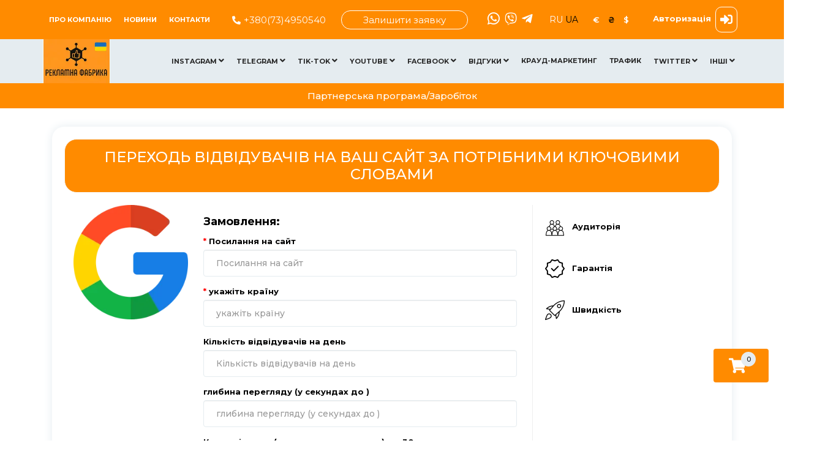

--- FILE ---
content_type: text/html; charset=utf-8
request_url: https://www.smm-marketing.com.ua/uk-ua/nakrutka-trafika/traffic-by-keywords
body_size: 11795
content:
<!DOCTYPE html>
<!--[if IE]><![endif]-->
<!--[if IE 8 ]><html dir="ltr" lang="ua" class="ie8"><![endif]-->
<!--[if IE 9 ]><html dir="ltr" lang="ua" class="ie9"><![endif]-->
<!--[if (gt IE 9)|!(IE)]><!-->
<html dir="ltr" lang="ua">
<!--<![endif]-->
<head>
<meta name="interkassa-verification" content="e8c4de58ba50bd840df8a3fbaed446fa"/>
<meta name="cryptomus" content="358f9c85"/>
<meta charset="UTF-8"/>
<meta name="viewport" content="width=device-width, initial-scale=1">
<meta http-equiv="X-UA-Compatible" content="IE=edge">
<title>Переходь відвідувачів на ваш сайт за потрібними ключовими словами - Smm-Marketing</title>
<base href="https://www.smm-marketing.com.ua/"/>
<meta name="description" content="Поліпшення поведінкових факторів на сайті ┃Наші послуги: ✔Збільшити кількість відвідувачів на сайті ✔Накрутка відвідувачів на сайт ✔ працює з будь-якою зовнішньою та внутрішньою аналітикою"/>
<meta property="og:title" content="Переходь відвідувачів на ваш сайт за потрібними ключовими словами - Smm-Marketing"/>
<meta property="og:type" content="website"/>
<meta property="og:url" content="https://www.smm-marketing.com.ua/uk-ua/nakrutka-trafika/traffic-by-keywords"/>
<meta property="og:image" content="https://www.smm-marketing.com.ua/image/cache/catalog/product/google%281%29-228x228.webp"/>
<meta property="og:site_name" content="SMM просування у соціальних мережах┃РЕКЛАМНА ФАБРИКА"/>
<link rel="apple-touch-icon" sizes="180x180" href="/image/icons/xapple-touch-icon.png.pagespeed.ic.Jq9Gdj6feN.png">
<link rel="icon" type="image/png" sizes="32x32" href="/image/icons/xfavicon-32x32.png.pagespeed.ic.qgyIkyjYyA.webp">
<link rel="icon" type="image/png" sizes="16x16" href="/image/icons/xfavicon-16x16.png.pagespeed.ic.Z8hk4yjven.webp">
<link rel="manifest" href="/image/icons/site.webmanifest">
<link rel="mask-icon" href="/image/icons/safari-pinned-tab.svg" color="#4971bd">
<link rel="shortcut icon" href="/image/icons/favicon.ico">
<meta name="msapplication-TileColor" content="#2b5797">
<meta name="msapplication-config" content="/image/icons/browserconfig.xml">
<meta name="theme-color" content="#ffffff">
<script src="catalog/view/javascript/jquery/jquery-2.1.1.min.js.pagespeed.jm.OH66oSK0of.js" type="text/javascript"></script>
<script>jQuery.event.special.touchstart={setup:function(_,ns,handle){this.addEventListener("touchstart",handle,{passive:!ns.includes("noPreventDefault")});}};jQuery.event.special.touchmove={setup:function(_,ns,handle){this.addEventListener("touchmove",handle,{passive:!ns.includes("noPreventDefault")});}};jQuery.event.special.wheel={setup:function(_,ns,handle){this.addEventListener("wheel",handle,{passive:true});}};jQuery.event.special.mousewheel={setup:function(_,ns,handle){this.addEventListener("mousewheel",handle,{passive:true});}};</script>
<link href="catalog/view/javascript/bootstrap/css/A.bootstrap.min.css.pagespeed.cf.CbckHrPgi2.css" rel="stylesheet" media="screen"/>
<script src="catalog/view/javascript/bootstrap,_js,_bootstrap.min.js+jquery,_magnific,_jquery.magnific-popup.min.js.pagespeed.jc.b852CZpNwg.js"></script><script>eval(mod_pagespeed_a6zkWTqwxW);</script>
<link rel="preconnect" href="https://fonts.googleapis.com">
<link rel="preconnect" href="https://fonts.gstatic.com" crossorigin>
<link rel="preload" as="style" href="https://fonts.googleapis.com/css2?family=Montserrat:wght@400;500;600;700;800;900&display=swap">
<link href="https://fonts.googleapis.com/css2?family=Montserrat:wght@400;500;600;700;800;900&display=swap" rel="stylesheet" media="print" onload="this.onload=null;this.removeAttribute('media');">
<noscript>
<link href="https://fonts.googleapis.com/css2?family=Montserrat:wght@400;500;600;700;800;900&display=swap" rel="stylesheet">
</noscript>
<link href="catalog/view/theme/default/stylesheet/A.stylesheet.css,qv=1.2.12.pagespeed.cf.TXWG6VrcE5.css" rel="stylesheet">
<link href="catalog,_view,_javascript,_jquery,_magnific,_magnific-popup.css+catalog,_view,_javascript,_jquery,_datetimepicker,_bootstrap-datetimepicker.min.css+system,_config,_jscomposer,_assets,_jquery,_plugins,_fancybox,_jquery.fancybox.css+system,_config,_jscomposer,_assets,_css,_adminjscomposericon.css+system,_config,_jscomposer,_assets,_css,_select2.css+system,_config,_jscomposer,_assets,_css,_select2-bootstrap.css+system,_config,_jscomposer,_assets,_jquery,_ui,_themes,_base,_jquery.ui.core.css+system,_config,_jscomposer,_assets,_jquery,_ui,_themes,_base,_jquery.ui.tabs.css+system,_config,_jscomposer,_assets,_jquery,_ui,_themes,_base,_jquery.ui.theme.css+system,_config,_jscomposer,_assets,_jquery,_ui,_themes,_base,_jquery.ui.accordion.css+system,_config,_jscomposer,_assets,_jquery,_ui,_themes,_base,_jquery.ui.menu.css.pagespeed.cc.g3QLLhPai1.css" type="text/css" rel="stylesheet" media="screen"/>
<link href="https://www.smm-marketing.com.ua/system/config/jscomposer/assets/jquery,_ui,_themes,_base,_jquery.ui.autocomplete.css+jquery,_ui,_themes,_base,_jquery.ui.slider.css+jquery,_plugins,_alerts,_jquery.alerts.css+jquery,_plugins,_chosen,_jquery.chosen.css+jquery,_ui,_themes,_base,_jquery.ui.datepicker.css+lib,_bootstrap_modals,_css,_bootstrap.modals.css+css,_ui-custom-theme,_jquery-ui-less.custom.css+css,_color-picker.css+css,_isotope.css+lib,_prettyphoto,_css,_prettyPhoto.css+css,_js_composer.css+lib,_vc_carousel,_css,_vc_carousel.css+css,_thickbox.css.pagespeed.cc.ZihQyUfBZQ.css" type="text/css" rel="stylesheet" media="screen"/>
<link href="https://www.smm-marketing.com.ua/image/catalog/product/xphoto_2025-11-10_21-38-41.jpg.pagespeed.ic.v3BvfzSzqQ.webp" rel="icon"/>
<link rel="alternate" href="https://www.smm-marketing.com.ua/nakrutka-trafika/traffic-by-keywords" hreflang="ru"/>
<link rel="alternate" href="https://www.smm-marketing.com.ua/uk-ua/nakrutka-trafika/traffic-by-keywords" hreflang="uk-ua"/>
<script>eval(mod_pagespeed_obdyrVoDVp);</script>
<script src="catalog/view/javascript/jquery/datetimepicker/moment.js.pagespeed.jm.0-Fe-oVIK3.js" type="text/javascript"></script>
<script src="catalog,_view,_javascript,_jquery,_datetimepicker,_locale,_uk-ua.js+catalog,_view,_javascript,_jquery,_datetimepicker,_bootstrap-datetimepicker.min.js+system,_config,_jscomposer,_assets,_jquery,_plugins,_fancybox,_jquery.fancybox.js+system,_config,_jscomposer,_assets,_jquery,_ui,_jquery.ui.core.min.js+system,_config,_jscomposer,_assets,_jquery,_ui,_jquery.ui.effect.min.js+system,_config,_jscomposer,_assets,_jquery,_ui,_jquery.effects.core.min.js+system,_config,_jscomposer,_assets,_jquery,_ui,_jquery.ui.widget.min.js.pagespeed.jc.uWsDUhfb1n.js"></script><script>eval(mod_pagespeed_pa0zcsNFh5);</script>
<script>eval(mod_pagespeed_4ESWP92Dml);</script>
<script>eval(mod_pagespeed_maAHeS$RPv);</script>
<script>eval(mod_pagespeed_9_vYLiXDMb);</script>
<script>eval(mod_pagespeed__ivVwVJWRH);</script>
<script>eval(mod_pagespeed_$Eryqzrwod);</script>
<script>eval(mod_pagespeed_66pL3cGzGw);</script>
<script src="https://www.smm-marketing.com.ua/system/config/jscomposer/assets/jquery/ui/jquery.ui.tabs.min.js+jquery.ui.mouse.min.js+jquery.ui.sortable.min.js+jquery.ui.draggable.min.js+jquery.ui.droppable.min.js+jquery.ui.accordion.min.js+jquery.ui.position.min.js+jquery.ui.menu.min.js.pagespeed.jc.7zQA8t0I8x.js"></script><script>eval(mod_pagespeed_kI_2YzkzQB);</script>
<script>eval(mod_pagespeed_4ucrAdsz9h);</script>
<script>eval(mod_pagespeed_L0LWBdwdzy);</script>
<script>eval(mod_pagespeed_RKvKIJ2me$);</script>
<script>eval(mod_pagespeed_z9Xkq$PhJW);</script>
<script>eval(mod_pagespeed_lKWvfH4Hch);</script>
<script>eval(mod_pagespeed_JhNOE77h4o);</script>
<script>eval(mod_pagespeed_7F$__2acav);</script>
<script src="https://www.smm-marketing.com.ua/system/config/jscomposer/assets/jquery,_ui,_jquery.ui.autocomplete.min.js+jquery,_ui,_jquery.ui.slider.min.js+lib,_jquery-ui-tabs-rotate,_jquery-ui-tabs-rotate.js+jquery,_plugins,_jquery.scrollTo.js+jquery,_plugins,_alerts,_jquery.alerts.js+jquery,_plugins,_jquery.chosen.js+jquery,_plugins,_jquery.autosize.js+jquery,_plugins,_jquery.storageapi.js.pagespeed.jc.tx8nRFTskH.js"></script><script>eval(mod_pagespeed_ny$y88Qkud);</script>
<script>eval(mod_pagespeed_0C4C8_iMPJ);</script>
<script>eval(mod_pagespeed_eEx_u7Uh_n);</script>
<script>eval(mod_pagespeed_Q1dafUMLpM);</script>
<script>eval(mod_pagespeed_W0fuE9Iwah);</script>
<script>eval(mod_pagespeed_ow$G2ApnsY);</script>
<script>eval(mod_pagespeed_CcsPkIsCZl);</script>
<script>eval(mod_pagespeed_xPS8ten6t1);</script>
<script src="https://www.smm-marketing.com.ua/system/config/jscomposer/assets/jquery,_plugins,_growl,_jquery.growl.js+jquery,_ui,_jquery.ui.datepicker.min.js+jquery,_ui,_i18n,_jquery.ui.datepicker-en.js+lib,_progress-circle,_ProgressCircle.js+lib,_vc_chart,_jquery.vc_chart.js+lib,_isotope,_jquery.isotope.min.js+lib,_scrollTo,_jquery.scrollTo.min.js.pagespeed.jc.zKpNk4BL-K.js"></script><script>eval(mod_pagespeed_xXoSdIsSjV);</script>
<script>eval(mod_pagespeed_8EVfrslllt);</script>
<script>eval(mod_pagespeed_X4InB4pH0b);</script>
<script>eval(mod_pagespeed_ceq0cHgM40);</script>
<script>eval(mod_pagespeed_JYW1Muzbg_);</script>
<script>eval(mod_pagespeed_kcLPilKbiU);</script>
<script>eval(mod_pagespeed_$xJ6yVhFC0);</script>
<script src="https://www.smm-marketing.com.ua/system/config/jscomposer/assets/lib/json-js/json2.js.pagespeed.jm.PsGxAgouhz.js" type="text/javascript"></script>
<script src="https://www.smm-marketing.com.ua/system/config/jscomposer/assets/js/js_composer_front.js" type="text/javascript"></script>
<script src="catalog/view/javascript/jquery.mask.min.js.pagespeed.jm.8UVE_WsBbb.js" type="text/javascript"></script>
<script src="https://analytics.ahrefs.com/analytics.js" data-key="N4bQGL9eYIrWsh46I05BmQ" async></script>
<meta name="heleket" content="98436726"/></head>
<body class="product-product-110">
<div class="header-fixed">
<div class="top-header">
<div class="container">
<ul class="top-menu">
<li>
<ul class="menu">
<li><a href="https://www.smm-marketing.com.ua/uk-ua/about">ПРО КОМПАНІЮ</a></li>
<!-- <li><a href="https://www.smm-marketing.com.ua/uk-ua/blog/">Блог та статті</a></li> -->
<li><a href="https://www.smm-marketing.com.ua/uk-ua/news/">Новини</a></li>
<li><a href="https://www.smm-marketing.com.ua/uk-ua/contact-us/">Контакти</a></li>
</ul>
</li>
<li class="menu__show"> <a href="tel:+380734950540"><i class="fas fa-phone-alt"></i>+380(73)4950540</a></li>
<li class="mod"><span onclick="$('#recall_modal').modal('show');" id="phone_button">Залишити заявку</span></li>
<li class="flex-link">
<a href="https://wa.me/0734950540" rel="nofollow" class="1" target="_blank" aria-label="WhatsApp"><i aria-hidden="true" class="fab fa-whatsapp"></i></a>
<a href="viber://chat/?number=%2B380734950540" rel="nofollow" class="1" target="_blank" aria-label="Viber"><i aria-hidden="true" class="fab fa-viber"></i></a>
<a href="https://t.me/reklamnayasupport" rel="nofollow" class="1" target="_blank" aria-label="Telegram"><i aria-hidden="true" class="fab fa-telegram-plane"></i></a>
</li>
<li class="menu__language">
<a class="language-select" href="https://www.smm-marketing.com.ua/nakrutka-trafika/traffic-by-keywords" name="ru" hreflang="ru" lang="ru">RU </a>
<span class="language-select language-select-active" name="uk-ua" hreflang="uk-ua" lang="uk-ua">UA </span>
</li>
<li>
<form action="https://www.smm-marketing.com.ua/index.php?route=common/currency/currency" method="post" enctype="multipart/form-data" id="form-currency">
<div class="currency-block">
<ul class="list-inline">
<li><button class="currency-select btn" type="button" name="EUR">€</button></li>
<li><button class="currency-select btn active" type="button" name="UAH">₴</button></li>
<li><button class="currency-select btn" type="button" name="USD">$</button></li>
</ul>
</div>
<input type="hidden" name="code" value=""/>
<input type="hidden" name="redirect" value="https://www.smm-marketing.com.ua/uk-ua/nakrutka-trafika/traffic-by-keywords"/>
</form>
</li>
<li class="h-login"><button class="btn-sign-in" type="button" data-action="showLoginForm"><span class="btn-sign-in__hide">Авторизація</span> <i class="fas fa-sign-in-alt"></i></button></li>
</ul>
</div>
</div>
<header>
<div class="container">
<div class="row flex-header-block">
<div class="col-sm-3 col-lg-2 flex-header-logo">
<div id="logo">
<a href="https://www.smm-marketing.com.ua/uk-ua/"><img src="https://www.smm-marketing.com.ua/image/cache/catalog/xreklamnafabrikanew-208x136.webp.pagespeed.ic.jDNP_NtylZ.webp" title="SMM просування у соціальних мережах┃РЕКЛАМНА ФАБРИКА" alt="SMM просування у соціальних мережах┃РЕКЛАМНА ФАБРИКА" width="110" height="72" class="img-responsive"/></a>
</div>
</div>
<div class="col-sm-9 col-lg-10 flex-header">
<button type="button" id="btn-menu" aria-label="Навігація"><i class="fas fa-bars"></i></button>
<div class="show-menu-over"></div>
<ul class="menu">
<li class='mobile-top-menu'>
<ul class="menu">
<li><a href="https://www.smm-marketing.com.ua/uk-ua/about">ПРО КОМПАНІЮ</a></li>
<li><a href="https://www.smm-marketing.com.ua/uk-ua/blog/">Блог та статті</a></li>
<li><a href="https://www.smm-marketing.com.ua/uk-ua/contact-us/">Контакти</a></li>
<li><a href="tel:+380(73)4950540"><i class="fas fa-phone-alt"></i>+380(73)4950540</a></li>
</ul>
</li>
<li><button type="button" id="btn-menu-close" aria-label="Close"><i class="fa fa-times"></i></button></li>
<li class="dropdown">
<a href="https://www.smm-marketing.com.ua/uk-ua/instagram/" class="dropdown-toggle hidden-md hidden-lg menu-category-image" data-toggle="dropdown"><img src="https://www.smm-marketing.com.ua/image/cache/catalog/product/xinstagram-50x50.webp.pagespeed.ic.eJdTnj8syi.webp" alt="">Instagram <i class="fa fa-angle-down" aria-hidden="true"></i></a>
<a href="https://www.smm-marketing.com.ua/uk-ua/instagram/" class="dropdown-clickable hidden-sm hidden-xs">Instagram <i class="fa fa-angle-down" aria-hidden="true"></i></a>
<div class="dropdown-menu">
<ul class="list-unstyled">
<li><a href="https://www.smm-marketing.com.ua/uk-ua/instagram/podpishhiki-folovery/">Підписники </a></li>
<li><a href="https://www.smm-marketing.com.ua/uk-ua/instagram/lajki-na-foto/">Лайки </a></li>
<li><a href="https://www.smm-marketing.com.ua/uk-ua/instagram/paket-instagram/">Пакетні пропозиції Instagram</a></li>
<li><a href="https://www.smm-marketing.com.ua/uk-ua/instagram/komentarii/">Коментарі</a></li>
<li><a href="https://www.smm-marketing.com.ua/uk-ua/instagram/storis/">Сторіс</a></li>
<li><a href="https://www.smm-marketing.com.ua/uk-ua/instagram/golosovanie/">Голосування</a></li>
<li><a href="https://www.smm-marketing.com.ua/uk-ua/instagram/igtv-prosmotry/">Инстаграм перегляди</a></li>
<li><a href="https://www.smm-marketing.com.ua/uk-ua/instagram/threads/">Накрутка Instagram Threads</a></li>
<li><a href="https://www.smm-marketing.com.ua/uk-ua/instagram/instagram-free/">Безкоштовно Інстаграм</a></li>
<li><a href="https://www.smm-marketing.com.ua/uk-ua/instagram/poseshenie-profilya-instagram/">Відвідування профілю Інстаграм</a></li>
<li><a href="https://www.smm-marketing.com.ua/uk-ua/instagram/bot-dlya-nakrutki-instagram/">Накрутка ботів Інстаграм</a></li>
<li><a href="https://www.smm-marketing.com.ua/uk-ua/instagram/zberezhennya-instagram/">Збереження Інстаграм</a></li>
</ul>
</div>
</li>
<li class="dropdown">
<a href="https://www.smm-marketing.com.ua/uk-ua/telegram/" class="dropdown-toggle hidden-md hidden-lg menu-category-image" data-toggle="dropdown"><img src="https://www.smm-marketing.com.ua/image/cache/catalog/services/xtelegram-50x50.webp.pagespeed.ic.L_pRDobbzE.webp" alt="">Telegram <i class="fa fa-angle-down" aria-hidden="true"></i></a>
<a href="https://www.smm-marketing.com.ua/uk-ua/telegram/" class="dropdown-clickable hidden-sm hidden-xs">Telegram <i class="fa fa-angle-down" aria-hidden="true"></i></a>
<div class="dropdown-menu">
<ul class="list-unstyled">
<li><a href="https://www.smm-marketing.com.ua/uk-ua/telegram/podpischiki-sng/">Підписники </a></li>
<li><a href="https://www.smm-marketing.com.ua/uk-ua/telegram/telegram-views/">Телеграм перегляди</a></li>
<li><a href="https://www.smm-marketing.com.ua/uk-ua/telegram/avto-prosmotry-telegram/">Авто перегляди (майбутні пости)</a></li>
<li><a href="https://www.smm-marketing.com.ua/uk-ua/telegram/golosovanie-oprosy-knopki/">Реакції /опитування</a></li>
<li><a href="https://www.smm-marketing.com.ua/uk-ua/telegram/telegtam-paket-services/">Комплексна накрутка Телеграм</a></li>
<li><a href="https://www.smm-marketing.com.ua/uk-ua/telegram/referrals/">Накрутка рефералів для ігор у Telegram - збільшіть кількість гравців</a></li>
<li><a href="https://www.smm-marketing.com.ua/uk-ua/telegram/telegtam-free-servis/">Безкоштовно Телеграм</a></li>
<li><a href="https://www.smm-marketing.com.ua/uk-ua/telegram/boost-kanala-telegram/">Boost каналу Телеграм</a></li>
<li><a href="https://www.smm-marketing.com.ua/uk-ua/telegram/zvezdy-telegram/">Зірки Телеграм</a></li>
<li><a href="https://www.smm-marketing.com.ua/uk-ua/telegram/reposty-telegram/">Репости телеграм</a></li>
<li><a href="https://www.smm-marketing.com.ua/uk-ua/telegram/prosmotry-istorij-telegram/">Перегляди Історій Телеграм</a></li>
<li><a href="https://www.smm-marketing.com.ua/uk-ua/telegram/telegram-podarki-dlya-kanalov/">Подарунки Телеграм </a></li>
</ul>
</div>
</li>
<li class="dropdown">
<a href="https://www.smm-marketing.com.ua/uk-ua/tik-tok/" class="dropdown-toggle hidden-md hidden-lg menu-category-image" data-toggle="dropdown"><img src="https://www.smm-marketing.com.ua/image/cache/catalog/services/tik-tok-50x50.webp" alt="">Tik-Tok <i class="fa fa-angle-down" aria-hidden="true"></i></a>
<a href="https://www.smm-marketing.com.ua/uk-ua/tik-tok/" class="dropdown-clickable hidden-sm hidden-xs">Tik-Tok <i class="fa fa-angle-down" aria-hidden="true"></i></a>
<div class="dropdown-menu">
<ul class="list-unstyled">
<li><a href="https://www.smm-marketing.com.ua/uk-ua/tik-tok/prosmotry-tik-tok/">Перегляди</a></li>
<li><a href="https://www.smm-marketing.com.ua/uk-ua/tik-tok/podpischiki/">Підписники</a></li>
<li><a href="https://www.smm-marketing.com.ua/uk-ua/tik-tok/lajki/">Лайки</a></li>
<li><a href="https://www.smm-marketing.com.ua/uk-ua/tik-tok/tiktok-paket-services/">Комплексне просування Тік-Ток</a></li>
<li><a href="https://www.smm-marketing.com.ua/uk-ua/tik-tok/ether-on-tiktok-one/">Прямий ефір тик-ток</a></li>
<li><a href="https://www.smm-marketing.com.ua/uk-ua/tik-tok/repost-v-tik-tok/">Репост Tik-Tok</a></li>
<li><a href="https://www.smm-marketing.com.ua/uk-ua/tik-tok/sohranenie-video-v-tik-tok/">Збереження відео в Tik-Tok</a></li>
<li><a href="https://www.smm-marketing.com.ua/uk-ua/tik-tok/kommentarii-smajli-v-tik-tok/">Коментарі (смайли)</a></li>
<li><a href="https://www.smm-marketing.com.ua/uk-ua/tik-tok/tiktok-free-servis/">Безкоштовні послуги накрутки тік-ток</a></li>
<li><a href="https://www.smm-marketing.com.ua/uk-ua/tik-tok/bot-dlya-nakrutki-tik-tok/">Накрутка ботів Тік Ток</a></li>
</ul>
</div>
</li>
<li class="dropdown">
<a href="https://www.smm-marketing.com.ua/uk-ua/youtube/" class="dropdown-toggle hidden-md hidden-lg menu-category-image" data-toggle="dropdown"><img src="https://www.smm-marketing.com.ua/image/cache/catalog/services/youtube-50x50.webp" alt="">Youtube <i class="fa fa-angle-down" aria-hidden="true"></i></a>
<a href="https://www.smm-marketing.com.ua/uk-ua/youtube/" class="dropdown-clickable hidden-sm hidden-xs">Youtube <i class="fa fa-angle-down" aria-hidden="true"></i></a>
<div class="dropdown-menu">
<ul class="list-unstyled">
<li><a href="https://www.smm-marketing.com.ua/uk-ua/youtube/youtube_podpishiki/">Підписники </a></li>
<li><a href="https://www.smm-marketing.com.ua/uk-ua/youtube/prosmotry/">Перегляди</a></li>
<li><a href="https://www.smm-marketing.com.ua/uk-ua/youtube/lajki-sng/">Лайки </a></li>
<li><a href="https://www.smm-marketing.com.ua/uk-ua/youtube/komentarii-youtube/">Коментарі</a></li>
</ul>
<ul class="list-unstyled">
<li><a href="https://www.smm-marketing.com.ua/uk-ua/youtube/yutub-shorts/">Ютуб Шортс </a></li>
<li><a href="https://www.smm-marketing.com.ua/uk-ua/youtube/dizlajki/">Дизлайки</a></li>
<li><a href="https://www.smm-marketing.com.ua/uk-ua/youtube/zritelej-na-strim-yutub/">Глядачі на стриму Ютуб</a></li>
<li><a href="https://www.smm-marketing.com.ua/uk-ua/youtube/youtube-music/">YouTube Music</a></li>
</ul>
</div>
</li>
<li class="dropdown">
<a href="https://www.smm-marketing.com.ua/uk-ua/facebook/" class="dropdown-toggle hidden-md hidden-lg menu-category-image" data-toggle="dropdown"><img src="https://www.smm-marketing.com.ua/image/cache/catalog/services/facebook-50x50.webp" alt="">Facebook <i class="fa fa-angle-down" aria-hidden="true"></i></a>
<a href="https://www.smm-marketing.com.ua/uk-ua/facebook/" class="dropdown-clickable hidden-sm hidden-xs">Facebook <i class="fa fa-angle-down" aria-hidden="true"></i></a>
<div class="dropdown-menu">
<ul class="list-unstyled">
<li><a href="https://www.smm-marketing.com.ua/uk-ua/facebook/lajki-na-posty-foto/">Лайки на пости/фото</a></li>
<li><a href="https://www.smm-marketing.com.ua/uk-ua/facebook/zayavki-v-druzya/">Заявки у друзі</a></li>
<li><a href="https://www.smm-marketing.com.ua/uk-ua/facebook/vstuplenie-v-gruppy-zayavki/">Вступ до груп (заявки)</a></li>
<li><a href="https://www.smm-marketing.com.ua/uk-ua/facebook/kommentarii/">Коментарі</a></li>
<li><a href="https://www.smm-marketing.com.ua/uk-ua/facebook/prosmotry-video-fejsbuk/">Перегляди відео Фейсбук</a></li>
<li><a href="https://www.smm-marketing.com.ua/uk-ua/facebook/lajki-na-biznes-stranicu-fejsbuk/">Фейсбук Лайки на сторінку</a></li>
</ul>
</div>
</li>
<li class="dropdown">
<a href="https://www.smm-marketing.com.ua/uk-ua/otzyvy/" class="dropdown-toggle hidden-md hidden-lg menu-category-image" data-toggle="dropdown"><img src="https://www.smm-marketing.com.ua/image/cache/catalog/services/comments-50x50.webp" alt="">Відгуки <i class="fa fa-angle-down" aria-hidden="true"></i></a>
<a href="https://www.smm-marketing.com.ua/uk-ua/otzyvy/" class="dropdown-clickable hidden-sm hidden-xs">Відгуки <i class="fa fa-angle-down" aria-hidden="true"></i></a>
<div class="dropdown-menu">
<ul class="list-unstyled">
<li><a href="https://www.smm-marketing.com.ua/uk-ua/otzyvy/google-maps/">Google Maps</a></li>
<li><a href="https://www.smm-marketing.com.ua/uk-ua/otzyvy/foursquare/">Foursquare</a></li>
<li><a href="https://www.smm-marketing.com.ua/uk-ua/otzyvy/prom-ua/">Prom.ua</a></li>
</ul>
</div>
</li>
<li><a href="https://www.smm-marketing.com.ua/uk-ua/kraud-marketing/" class="menu-category-image"><img src="https://www.smm-marketing.com.ua/image/cache/catalog/services/xkraud-marketing-50x50.webp.pagespeed.ic.AJbfh3W-iu.webp" alt="">Крауд-маркетинг</a></li>
<li><a href="https://www.smm-marketing.com.ua/uk-ua/nakrutka-trafika/" class="menu-category-image"><img src="https://www.smm-marketing.com.ua/image/cache/catalog/services/xtraffic-50x50.webp.pagespeed.ic.ZRdUIAnXIk.webp" alt="">Трафик </a></li>
<li class="dropdown">
<a href="https://www.smm-marketing.com.ua/uk-ua/twitter/" class="dropdown-toggle hidden-md hidden-lg menu-category-image" data-toggle="dropdown"><img src="https://www.smm-marketing.com.ua/image/cache/catalog/product/ximage_2022-10-27_20-50-39-50x50.webp.pagespeed.ic.U6oSJxgzvb.webp" alt="">Twitter <i class="fa fa-angle-down" aria-hidden="true"></i></a>
<a href="https://www.smm-marketing.com.ua/uk-ua/twitter/" class="dropdown-clickable hidden-sm hidden-xs">Twitter <i class="fa fa-angle-down" aria-hidden="true"></i></a>
<div class="dropdown-menu">
<ul class="list-unstyled">
<li><a href="https://www.smm-marketing.com.ua/uk-ua/twitter/twitter-followers/">Підписники </a></li>
<li><a href="https://www.smm-marketing.com.ua/uk-ua/twitter/twitter-like/">Лайки</a></li>
<li><a href="https://www.smm-marketing.com.ua/uk-ua/twitter/twitter-retvit/">Ретвіти</a></li>
<li><a href="https://www.smm-marketing.com.ua/uk-ua/twitter/prosmotry-video-tvitter/">Перегляди відео Твіттер</a></li>
<li><a href="https://www.smm-marketing.com.ua/uk-ua/twitter/golosovanie-tvitter/">Голосування Твіттер</a></li>
</ul>
</div>
</li>
<li class="dropdown">
<a href="https://www.smm-marketing.com.ua/uk-ua/other-services-of-the-service/" class="dropdown-toggle hidden-md hidden-lg menu-category-image" data-toggle="dropdown"><img src="https://www.smm-marketing.com.ua/image/cache/catalog/services/ximage_2022-11-22_14-23-28-50x50.webp.pagespeed.ic.306yxUu402.webp" alt="">Інші <i class="fa fa-angle-down" aria-hidden="true"></i></a>
<a href="https://www.smm-marketing.com.ua/uk-ua/other-services-of-the-service/" class="dropdown-clickable hidden-sm hidden-xs">Інші <i class="fa fa-angle-down" aria-hidden="true"></i></a>
<div class="dropdown-menu">
<ul class="list-unstyled">
<li><a href="https://www.smm-marketing.com.ua/uk-ua/other-services-of-the-service/seo-prodvizhenie-sajta/">SEO просування сайту</a></li>
<li><a href="https://www.smm-marketing.com.ua/uk-ua/other-services-of-the-service/tier-ssylki/">TIER посилання</a></li>
<li><a href="https://www.smm-marketing.com.ua/uk-ua/other-services-of-the-service/nalashtuvannya-kontekstnoyi-reklami-google-adwords/">Реклама Google ADS</a></li>
<li><a href="https://www.smm-marketing.com.ua/uk-ua/other-services-of-the-service/twitch/">Твіч</a></li>
<li><a href="https://www.smm-marketing.com.ua/uk-ua/other-services-of-the-service/boost-spotify/">Spotify</a></li>
<li><a href="https://www.smm-marketing.com.ua/uk-ua/other-services-of-the-service/likee/">Likee</a></li>
<li><a href="https://www.smm-marketing.com.ua/uk-ua/other-services-of-the-service/linkedin/">Linkedin</a></li>
<li><a href="https://www.smm-marketing.com.ua/uk-ua/other-services-of-the-service/soundcloud/">SoundCloud</a></li>
</ul>
</div>
</li>
<li class='mobile-top-menu'><button class="btn btn-primary btn-sign-in" type="button" data-action="showLoginForm"><span>Авторизація</span> <i class="fas fa-sign-in-alt"></i></button></li>
</ul>
</div>
</div>
</div>
</header>
</div>
<div class="header-partners"><a href="https://www.smm-marketing.com.ua/uk-ua/info-partners">Партнерська програма/Заробіток</a></div>
<div class="block-cart-button">
<button type="button" data-toggle="modal" data-target="#showHeaderCart" class="btn btn-primary"><i class="fa fa-shopping-cart"></i> <span id="cart-total"><span class="cartQty">0</span></span></button>
</div>
<div class="modal-custom fade" id="showHeaderCart" tabindex="-1" role="dialog" aria-modal="true">
<div class="modal-dialog modal-full-height modal-right" role="document">
<div class="modal-content">
<div class="modal-header">
<div class="modal-title h5">Корзина покупок</div>
<button type="button" class="close" data-dismiss="modal" aria-label="Close">
<span aria-hidden="true">×</span>
</button>
</div>
<div class="modal-body">
<div id="cart" class="block-cart">
<div class="cart-content my-4">
<p class="text-center">У кошику порожньо!</p>
</div>
</div>
</div>
</div>
</div>
</div><div class="container">
<ul class="breadcrumb">
<li><a href="https://www.smm-marketing.com.ua/uk-ua/">Головна</a></li>
<li><a href="https://www.smm-marketing.com.ua/uk-ua/nakrutka-trafika/">Трафик </a></li>
<li><a href="https://www.smm-marketing.com.ua/uk-ua/nakrutka-trafika/traffic-by-keywords">ТРАФІК ЗА КЛЮЧОВИМИ СЛОВАМИ GOOGLE (1000 ШТ. – 100 ГРН.)</a></li>
</ul>
<div id="content" class="productPage"> <div class="productPage__contrast"><h1 class="productPage__title">Переходь відвідувачів на ваш сайт за потрібними ключовими словами</h1></div>
<div class="productPage__info productPage__three">
<div class="productPage__image"><img src="https://www.smm-marketing.com.ua/image/cache/catalog/product/google%281%29-228x228.webp" title="Переходь відвідувачів на ваш сайт за потрібними ключовими словами" alt="Переходь відвідувачів на ваш сайт за потрібними ключовими словами"/></div>
<div class="productPage__content">
<div id="product">
<div class="productPage__title--small">Замовлення:</div>
<div class="form-group required">
<label class="control-label" for="input-option383">Посилання на сайт</label>
<input type="text" name="option[383]" value="" placeholder="Посилання на сайт" id="input-option383" class="form-control"/>
</div>
<div class="form-group required">
<label class="control-label" for="input-option408">укажіть країну</label>
<input type="text" name="option[408]" value="" placeholder="укажіть країну" id="input-option408" class="form-control"/>
</div>
<div class="form-group">
<label class="control-label" for="input-option409">Кількість відвідувачів на день</label>
<input type="text" name="option[409]" value="" placeholder="Кількість відвідувачів на день" id="input-option409" class="form-control"/>
</div>
<div class="form-group">
<label class="control-label" for="input-option410">глибина перегляду (у секундах до )</label>
<input type="text" name="option[410]" value="" placeholder="глибина перегляду (у секундах до )" id="input-option410" class="form-control"/>
</div>
<div class="form-group">
<label class="control-label" for="input-option406">Ключові слова (кожне з нового рядка) до 30 шт.</label>
<textarea name="option[406]" rows="5" placeholder="Ключові слова (кожне  з нового рядка) до 30 шт." id="input-option406" class="form-control"></textarea>
</div>
<div class="form-group">
<label class="control-label" for="input-option407">Тип пристрою (Desktop / Mobile) вказати в &quot;%&quot;</label>
<input type="text" name="option[407]" value="50/50" placeholder="Тип пристрою (Desktop / Mobile)  вказати  в &quot;%&quot;" id="input-option407" class="form-control"/>
</div>
<div class="productPage__price pPrice">
Вартість: <span class="pPrice__price">70.00 грн<span class="pPrice__unit"> /за 1000 шт</span></span>
</div>
<div class="pQuantity">
<div class="pQuantity__wrapper">
<input class="pQuantity__input form-control" type="text" name="quantity" value="1000" size="2" id="input-quantity"/>
<div class="pQuantity__btns">
<button class="btn pQuantity__btn pQuantity__plus" type="button"><i aria-hidden="true" class="icon icon-chevron-up"></i></button>
<button class="btn pQuantity__btn pQuantity__minus" type="button"><i aria-hidden="true" class="icon icon-chevron-down"></i></button>
</div>
</div>
<input type="hidden" name="product_id" value="110"/>
<div class="productPage__btns">
<button type="button" id="button-cart" data-loading-text="Завантаження..." class="btn btn-primary productPage__cart">Замовити пакет</button>
</div>
</div>
<div class="productPage__total productTotal"><span class="productTotalTitle">Всього:</span> <span class="productTotalPrice autocalc-product-price"></span> грн</div>
<div class="productPage__danger">Мінімальна кількість для замовлення цього товару: 1000.</div>
</div>
<div class="p-fastChoose">
<div class="p-fastChoose__title">або виберіть:</div>
<div class="p-fastChoose__items">
<ul class="list-inline">
<li class="p-fastChoose__item"><button class="btn btn-primary p-fastChoose__btn" type="button" onclick="changeProductQty('2000');">2000</button></li>
<li class="p-fastChoose__item"><button class="btn btn-primary p-fastChoose__btn" type="button" onclick="changeProductQty('5000');">5000<span class="p-fastChoose__percent">-10%</span></button></li>
<li class="p-fastChoose__item"><button class="btn btn-primary p-fastChoose__btn" type="button" onclick="changeProductQty('10000');">10000<span class="p-fastChoose__percent">-15%</span></button></li>
<li class="p-fastChoose__item"><button class="btn btn-primary p-fastChoose__btn" type="button" onclick="changeProductQty('50000');">50000<span class="p-fastChoose__percent">-20%</span></button></li>
</ul>
</div>
</div>
</div>
<div class="productPage__benefits">
<ul class="list-unstyled">
<li>
<div class="productBenefits__title"><img src="/image/32x32xadv1.png.pagespeed.ic.DRhCKVm0Pj.png" alt="Аудиторія" width="32" height="32">Аудиторія</div>
<div class="productBenefits__desc"></div>
</li>
<li>
<div class="productBenefits__title"><img src="/image/32x32xadv2.png.pagespeed.ic.l2OL5TSxUs.png" alt="Гарантія" width="32" height="32">Гарантія</div>
<div class="productBenefits__desc"></div>
</li>
<li>
<div class="productBenefits__title"><img src="/image/32x32xadv3.png.pagespeed.ic.MSv1E6M-dg.png" alt="Швидкість" width="32" height="32">Швидкість</div>
<div class="productBenefits__desc"></div>
</li>
</ul>
</div>
</div>
<div class="productPage__description">
<div class="productPage__title--small">Опис</div>
<p><img src="https://www.smm-marketing.com.ua/image/catalog/services/sroki/xsrokivypolnenija.png.pagespeed.ic.dMNhlCKNqc.png" style="width: 48px;"><br></p><h2>Купити накрутку переходів на сайт за потрібними ключами.</h2><p> Якщо Вам потрібна статистика переходів за певними ключами на сайт, тоді достатньо вставити посилання на потрібний сайт і написати кілька ключових слів. Мінімальна кількість для замовлення 1000 шт. ЗАПУСК ЗАМОВЛЕННЯ 1-2 години ВИКОНАННЯ ЗАМОВЛЕННЯ НА ПРОТЯГІ 12 годин У ЗАЛЕЖНОСТІ ВІД ЗАМОВЛЕНОГО КІЛЬКОСТІ. Гроші за неправильно зазначене або не працююче посилання не повертаються. Накрутка переходів ключами відбувається методом білого алгоритму. Усі процеси автоматизовані та індивідуальні. Отримайте переходи на сайт з гарантією в кілька кліків. Трафік для&nbsp; Google Analytics<br></p> </div>
<div class="productPage__review">
<div class="row">
<div class="col-md-8 col-xs-12 mb-4">
<div class="productPage__title--small">Відгуки</div>
<div id="review"></div>
</div>
<div class="col-md-4 col-xs-12 mb-4">
<div class="p-reviews" id="productReviews">
<form id="form-review">
<div class="p-reviews__section" id="review"></div>
<div class="productPage__title--small">Написати відгук</div>
<div class="form-group p-reviews__group required">
<input type="text" name="name" value="" placeholder="Ваше ім’я:" id="review-name" class="p-reviews__input form-control"/>
</div>
<div class="form-group p-reviews__group required">
<input type="text" name="email" value="" placeholder="Email:" id="review-email" class="p-reviews__input form-control"/>
</div>
<div class="form-group p-reviews__group required">
<textarea name="text" rows="5" placeholder="Ваш відгук" id="review-text" class="p-reviews__textarea form-control"></textarea>
</div>
<div class="form-group required stars__flex">
<label class="p-reviews__label">Рейтинг</label>
<input type="hidden" id="review-rating" name="rating" value="0"/>
<span class="p-reviews__stars stars__flex">
<span class="p-reviews__star fa fa-stack fa-xs"><i class="far fa-star fa-stack-2x"></i></span>
<span class="p-reviews__star fa fa-stack fa-xs"><i class="far fa-star fa-stack-2x"></i></span>
<span class="p-reviews__star fa fa-stack fa-xs"><i class="far fa-star fa-stack-2x"></i></span>
<span class="p-reviews__star fa fa-stack fa-xs"><i class="far fa-star fa-stack-2x"></i></span>
<span class="p-reviews__star fa fa-stack fa-xs"><i class="far fa-star fa-stack-2x"></i></span>
</span>
</div>
<div class="p-reviews__btns">
<button type="button" id="button-review" data-loading-text="Завантаження..." class="btn btn-primary p-reviews__btn">Продовжити</button>
</div>
</form>
</div>
</div>
</div>
</div>
</div>
</div>
<style>.p-fastChoose{margin-top:15px}.p-fastChoose__title{font-weight:500;font-size:14px}.p-fastChoose__percent{color:#000;font-size:12px;font-weight:bold;position:relative;top:-5px;right:-7px;margin-right:-5px}.p-fastChoose__btn{margin-right:0;padding:5px 20px;height:38px}.mb-4{margin-bottom:1.5rem}.productPage__review{margin-top:35px}.p-reviews__star{cursor:pointer}.p-reviews__star .far,.p-reviews__star .fas{pointer-events:none}.productPage__review .fa-stack{margin:0;width:2.8em}.stars__flex{display:-webkit-box;display:-ms-flexbox;display:flex;-webkit-box-align:center;-ms-flex-align:center;align-items:center;-ms-flex-wrap:wrap;flex-wrap:wrap}.p-reviews__label{margin-bottom:0;margin-right:15px}</style>
<script type="text/javascript">$('.pQuantity').on('change','.pQuantity__input',function(){let qtyEl=$(this),qtyVal=parseInt(qtyEl.val().match(/\d+/g),10);qtyVal=qtyVal>1000&&!Number.isNaN(qtyVal)?qtyVal:1000;qtyEl.val(qtyVal);}).on('click','.pQuantity__plus',function(){let qtyEl=$('#input-quantity'),qtyVal=parseInt(qtyEl.val().match(/\d+/g),10);qtyVal=!Number.isNaN(qtyVal)?++qtyVal:1000;qtyEl.val(qtyVal);}).on('click','.pQuantity__minus',function(){let qtyEl=$('#input-quantity'),qtyVal=parseInt(qtyEl.val().match(/\d+/g),10);qtyVal=qtyVal>1000&&!Number.isNaN(qtyVal)?--qtyVal:1000;qtyEl.val(qtyVal);});function changeProductQty(qtyVal){let qtyEl=$('#input-quantity');qtyVal=parseInt(qtyVal.match(/\d+/g),10);qtyVal=qtyVal>1000&&!Number.isNaN(qtyVal)?qtyVal:1000;qtyEl.val(qtyVal);}</script>
<script type="text/javascript">$('#button-cart').on('click',function(){$.ajax({url:'index.php?route=checkout/cart/add',type:'post',data:$('#product input[type=\'text\'], #product input[type=\'hidden\'], #product input[type=\'radio\']:checked, #product input[type=\'checkbox\']:checked, #product select, #product textarea'),dataType:'json',beforeSend:function(){$('#button-cart').button('loading');},complete:function(){$('#button-cart').button('reset');},success:function(json){$('.alert, .text-danger').remove();$('.form-group').removeClass('has-error');if(json['error']){if(json['error']['option']){for(i in json['error']['option']){var element=$('#input-option'+i.replace('_','-'));if(element.parent().hasClass('input-group')){element.parent().after('<div class="text-danger">'+json['error']['option'][i]+'</div>');}else{element.after('<div class="text-danger">'+json['error']['option'][i]+'</div>');}}}$('.text-danger').parent().addClass('has-error');}if(json['success']){$.notify({message:json['success']},{element:'body',delay:7000,placement:{from:"bottom",align:"left"},type:'success',template:'<div data-notify="container" class="col-11 col-sm-3 alert alert-{0} d-flex align-items-center notify" role="alert">'+'<button type="button" aria-hidden="true" class="close" data-notify="dismiss">&times;</button>'+'<span data-notify="icon"><i class="fa fa-check"></i></span> '+'<span data-notify="message">{2}</span>'+'</div>'});$('.block-cart-button > button').html('<i class="fa fa-shopping-cart"></i> <span id="cart-total">'+json['total']+'</span>');$("#showHeaderCart .modal-dialog").load("index.php?route=common/cart/info .modal-content");}},error:function(xhr,ajaxOptions,thrownError){alert(thrownError+"\r\n"+xhr.statusText+"\r\n"+xhr.responseText);}});});</script>
<script type="text/javascript">$('#review').delegate('.pagination a','click',function(e){e.preventDefault();$('#review').fadeOut('slow');$('#review').load(this.href);$('#review').fadeIn('slow');});$('#review').load('index.php?route=product/product/review&product_id=110');$('#button-review').on('click',function(){$.ajax({url:'index.php?route=product/product/write&product_id=110',type:'post',dataType:'json',data:$("#form-review").serialize(),beforeSend:function(){$('#button-review').button('loading');},complete:function(){$('#button-review').button('reset');},success:function(json){$('.alert-dismissible').remove();$('.f-error .text-danger').remove();$('.f-error').removeClass('f-error');if(json['error']){for(key in json['error']){$('#review-'+key).closest('.form-group').addClass('f-error').append('<div class="text-danger">'+json['error'][key]+'</div>');}$.notify({message:'Відгук не відправлено. Перевірте форму на наявність помилок.'},{element:'body',delay:7000,placement:{from:"top",align:"right"},type:'danger',template:'<div data-notify="container" class="col-11 col-sm-3 alert alert-{0} d-flex align-items-center notify" role="alert">'+'<button type="button" aria-hidden="true" class="close" data-notify="dismiss">&times;</button>'+'<span data-notify="icon"><i class="fa fa-check"></i></span> '+'<span data-notify="message">{2}</span>'+'</div>'});}if(json['success']){$('#review').after('<div class="alert alert-success alert-dismissible"><i class="fa fa-check-circle"></i> '+json['success']+'</div>');$('input[name=\'name\']').val('');$('input[name=\'email\']').val('');$('textarea[name=\'text\']').val('');$('input[name=\'rating\']').val(0);}}});});$('.productPage__review').on('mouseenter','.p-reviews__star',function(){$('.p-reviews__star').removeClass('active').html('<i class="far fa-star fa-stack-2x"></i>');$(this).prevAll().andSelf().addClass('hovered').html('<i class="fas fa-star fa-stack-2x"></i><i class="far fa-star fa-stack-2x"></i>');}).on('mouseleave','.p-reviews__star',function(){$('.p-reviews__star').removeClass('hovered').html('<i class="fas fa-star fa-stack-2x"></i><i class="far fa-star fa-stack-2x"></i>');checkStars();}).on('click','.p-reviews__star',function(){$('.p-reviews__star').removeClass('active');var ratingInput=$('[name="rating"]');ratingInput.val($(this).prevAll().length+1);checkStars();})
function checkStars(){$('.p-reviews__star').removeClass('active').html('<i class="far fa-star fa-stack-2x"></i>');var ratingStars=$('[name="rating"]').val();if(ratingStars>0){var currentItem=$('.p-reviews__star').eq(ratingStars-1);currentItem.prevAll().andSelf().addClass('active').html('<i class="fas fa-star fa-stack-2x"></i><i class="far fa-star fa-stack-2x"></i>');}}</script>
<script>function price_format_autocalc(n){c=2;d='.';t=' ';s_left='';s_right='';n=n*1.00000000;i=parseInt(n=Math.abs(n).toFixed(c))+'';j=((j=i.length)>3)?j%3:0;return s_left+(j?i.substr(0,j)+t:'')+i.substr(j).replace(/(\d{3})(?=\d)/g,"$1"+t)+(c?d+Math.abs(n-i).toFixed(c).slice(2):'')+s_right;}function calculate_tax_autocalc(price){return price;}function process_discounts_autocalc(price,quantity){if(quantity>='2000'){price=0.07;}if(quantity>='5000'){price=0.063;}if(quantity>='10000'){price=0.0595;}if(quantity>='50000'){price=0.056;}return price;}animate_delay=10;main_price_autocalc_final=calculate_tax_autocalc(1.0000);main_price_autocalc_start=calculate_tax_autocalc(1.0000);main_step=0;main_timeout_id=0;function animateMainPrice_callback(){main_price_autocalc_start+=main_step;if((main_step>0)&&(main_price_autocalc_start>main_price_autocalc_final)){main_price_autocalc_start=main_price_autocalc_final;}else if((main_step<0)&&(main_price_autocalc_start<main_price_autocalc_final)){main_price_autocalc_start=main_price_autocalc_final;}else if(main_step==0){main_price_autocalc_start=main_price_autocalc_final;}$(document).find('.autocalc-product-price').html(price_format_autocalc(main_price_autocalc_start));if(main_price_autocalc_start!=main_price_autocalc_final){main_timeout_id=setTimeout(animateMainPrice_callback,animate_delay);}}function animateMainPriceAutocalc(price){main_price_autocalc_start=main_price_autocalc_final;main_price_autocalc_final=price;main_step=(main_price_autocalc_final-main_price_autocalc_start)/10;clearTimeout(main_timeout_id);main_timeout_id=setTimeout(animateMainPrice_callback,animate_delay);}function recalculateprice_autocalc(){var main_price_autocalc=0.0700;var input_quantity=Number($('#product input[name="quantity"]').val());var special_autocalc=0;var tax=0;if(isNaN(input_quantity))input_quantity=0;main_price_autocalc=process_discounts_autocalc(main_price_autocalc,input_quantity);tax=process_discounts_autocalc(tax,input_quantity);var option_price=0;$('input:checked,option:selected').each(function(){if($(this).data('prefix')=='+'){option_price+=Number($(this).data('price'));}if($(this).data('prefix')=='-'){option_price-=Number($(this).data('price'));}});special_autocalc+=option_price;main_price_autocalc+=option_price;tax=main_price_autocalc;main_price_autocalc=calculate_tax_autocalc(main_price_autocalc);special_autocalc=calculate_tax_autocalc(special_autocalc);main_price_autocalc*=input_quantity;special_autocalc*=input_quantity;tax*=input_quantity;animateMainPriceAutocalc(main_price_autocalc);}$(document).ready(function(){$('#product input[type="checkbox"]').bind('change',function(){recalculateprice_autocalc();});$('#product input[type="radio"]').bind('change',function(){recalculateprice_autocalc();});$('#product select').bind('change',function(){recalculateprice_autocalc();});recalculateprice_autocalc();$quantity_autocalc=$('#product input[name="quantity"]');$quantity_autocalc.data('val',$quantity_autocalc.val());(function(){if($quantity_autocalc.val()!=$quantity_autocalc.data('val')){$quantity_autocalc.data('val',$quantity_autocalc.val());recalculateprice_autocalc();}setTimeout(arguments.callee,250);})();});</script>
<footer class="site-footer">
<div class="container">
<div class="footer-block">
<div class="col-footer logo">
<a href="https://www.smm-marketing.com.ua/uk-ua/"><img src="https://www.smm-marketing.com.ua/image/cache/catalog/xreklamnafabrikanew-208x136.webp.pagespeed.ic.jDNP_NtylZ.webp" title="SMM просування у соціальних мережах┃РЕКЛАМНА ФАБРИКА" alt="SMM просування у соціальних мережах┃РЕКЛАМНА ФАБРИКА" width="208" height="136" class="img-responsive"/></a>
</div>
<ul class="col-footer-40 cat-footer">
<li><a href="https://www.smm-marketing.com.ua/uk-ua/instagram/">Instagram</a></li>
<li><a href="https://www.smm-marketing.com.ua/uk-ua/telegram/">Telegram</a></li>
<li><a href="https://www.smm-marketing.com.ua/uk-ua/tik-tok/">Tik-Tok</a></li>
<li><a href="https://www.smm-marketing.com.ua/uk-ua/youtube/">Youtube</a></li>
<li><a href="https://www.smm-marketing.com.ua/uk-ua/facebook/">Facebook</a></li>
<li><a href="https://www.smm-marketing.com.ua/uk-ua/otzyvy/">Відгуки</a></li>
<li><a href="https://www.smm-marketing.com.ua/uk-ua/kraud-marketing/">Крауд-маркетинг</a></li>
<li><a href="https://www.smm-marketing.com.ua/uk-ua/nakrutka-trafika/">Трафик </a></li>
<li><a href="https://www.smm-marketing.com.ua/uk-ua/twitter/">Twitter</a></li>
<li><a href="https://www.smm-marketing.com.ua/uk-ua/other-services-of-the-service/">Інші </a></li>
<li><a href="https://www.smm-marketing.com.ua/uk-ua/contact-us/">Контакти</a></li>
<li><a href="https://www.smm-marketing.com.ua/uk-ua/info-partners">Партнерська програма/Заробіток</a></li>
<li><a href="https://www.smm-marketing.com.ua/uk-ua/bonusna-prohrama">Бонусна програма</a></li>
</ul>
<ul class="col-footer inf-footer tel-block">
<li><i class="fas fa-map-marker-alt"></i>Київ, вул. Кондратюка, 4</li>
<li> <a href="tel:+380734950540"><i class="fas fa-phone-alt"></i>+380(73)4950540</a></li>
<li class="mb-20"> <a href="mailto:smm.r.fab@gmail.com"><i class="fas fa-envelope"></i>smm.r.fab@gmail.com</a></li>
<!-- <li><img src="/image/hotpng.com-1.png" alt="" width="120" height="48"></li> -->
<li><img src="/image/250x27xpayment-icons.png.pagespeed.ic.P8Vk1ZV2jZ.png" alt="" width="250" height="27"></li>
</ul>
<ul class="col-footer inf-footer tel-block">
<li class="flex-link">
<a href="https://wa.me/0734950540" rel="nofollow" class="1" target="_blank" aria-label="WhatsApp"><i aria-hidden="true" class="fab fa-whatsapp"></i></a>
<a href="viber://chat/?number=%2B380734950540" rel="nofollow" class="1" target="_blank" aria-label="Viber"><i aria-hidden="true" class="fab fa-viber"></i></a>
<a href="https://t.me/reklamnayasupport" rel="nofollow" class="1" target="_blank" aria-label="Telegram"><i aria-hidden="true" class="fab fa-telegram-plane"></i></a>
<a href="https://www.instagram.com/smm.marketing.com.ua/" rel="nofollow" class="1" target="_blank" aria-label="Instagram"><i aria-hidden="true" class="fab fa-instagram"></i></a>
</li>
</ul>
</div>
<div class="bottom-footer">
SMM просування у соціальних мережах┃РЕКЛАМНА ФАБРИКА &copy; 2019-2026 <a href="https://www.smm-marketing.com.ua/uk-ua/dogovor">Договір публічної оферти</a>
<a href="https://www.smm-marketing.com.ua/uk-ua/policy">Політика конфіденційності</a>
<a href="https://www.smm-marketing.com.ua/uk-ua/rules">Умови використання</a>
</div>
</footer>
<div id="recall_success" class="modal-custom fade">
<div class="modal-dialog">
<div class="modal-content">
<div class="modal-body">
<div class="text-center">Ваша заявка прийнята ми звяжемося з вами!</div>
</div>
</div>
</div>
</div>
<div id="recall_modal" class="modal-custom fade">
<div class="modal-dialog">
<div class="modal-content">
<div class="modal-header">
<button type="button" class="close" data-dismiss="modal" aria-label="Close"><span aria-hidden="true">&times;</span></button>
</div>
<div class="modal-body">
<form action="index.php?route=common/courier_call" method="POST" enctype="multipart/form-data" class="contact-form" id="send-form">
<div class="form-group required">
<input type="text" name="send_name" id="send_name" placeholder="Імя" class="form-control" autocomplete="on">
</div>
<div class="form-group required">
<input type="tel" name="send_phone" id="send_phone" placeholder="Телефон/ Telegram/ Viber/ WhatsApp" class="form-control" autocomplete="on">
</div>
<div class="form-group required">
<input type="email" name="send_mail" id="send_mail" placeholder="Пошта" class="form-control" autocomplete="on">
</div>
<div class="form-group">
<textarea type="text" name="send_text" id="send_text" rows="3" placeholder="Посилання на сайт" class="form-control"></textarea>
</div>
<p class="help-block">* Поля обовязкові для заповнення</p>
<input id="send_url" class="hidden" type="text" name="send_url" value="www.smm-marketing.com.ua/uk-ua/nakrutka-trafika/traffic-by-keywords">
<input id="send_urlname" class="hidden" type="text" name="send_urlname" value="Переходь відвідувачів на ваш сайт за потрібними ключовими словами - Smm-Marketing">
<button type="submit" class="btn btn-primary">Замовити</button>
</form>
</div>
</div>
</div>
</div>
<div id="yt_form_modal" class="modal-custom fade">
<div class="modal-dialog">
<div class="modal-content">
<div class="modal-header">
<button type="button" class="close" data-dismiss="modal" aria-label="Close"><span aria-hidden="true">&times;</span></button>
</div>
<div class="modal-body">
<form action="index.php?route=common/courier_call" method="POST" enctype="multipart/form-data" class="contact-form" id="send-form-yt">
<div class="form-group required">
<input type="text" name="send_name" id="send_name-yt" placeholder="Імя" class="form-control" autocomplete="on">
</div>
<div class="form-group required">
<input type="tel" name="send_phone" id="send_phone-yt" placeholder="Телефон/ Telegram/ Viber/ WhatsApp" class="form-control" autocomplete="on">
</div>
<div class="form-group required">
<input type="email" name="send_mail" id="send_mail-yt" placeholder="Пошта" class="form-control" autocomplete="on">
</div>
<div class="form-group">
<input type="text" name="send_yt_link" id="send_yt_link-yt" placeholder="text_yt_link" class="form-control" autocomplete="off">
<p class="help-block">* Поля обовязкові для заповнення</p>
</div>
<input id="send_url" class="hidden" type="text" name="send_url" value="www.smm-marketing.com.ua/uk-ua/nakrutka-trafika/traffic-by-keywords">
<input id="send_urlname" class="hidden" type="text" name="send_urlname" value="Переходь відвідувачів на ваш сайт за потрібними ключовими словами - Smm-Marketing">
<button type="submit" class="btn btn-primary">Замовити</button>
</form>
</div>
</div>
</div>
</div>
<script type="application/ld+json">
  {
    "@context": "https://schema.org/",
    "@type": "Product",
    "name": "Переходь відвідувачів на ваш сайт за потрібними ключовими словами",
    "image": "https://www.smm-marketing.com.ua/image/cache/catalog/product/google%281%29-228x228.webp",
    "url": "https://www.smm-marketing.com.ua/uk-ua/nakrutka-trafika/traffic-by-keywords",
    "offers": {
        "@type": "Offer",
        "priceCurrency": "UAH",
        "price": "0.0700"
    }
}</script>
<script type="application/ld+json">
  {
    "@context": "http://schema.org",
    "@type": "Organization",
    "@id": "https://www.smm-marketing.com.ua/#organization",
    "name": "SMM просування у соціальних мережах┃РЕКЛАМНА ФАБРИКА",
    "url": "https://www.smm-marketing.com.ua/",
    "logo": {
        "@type": "ImageObject",
        "url": "https://www.smm-marketing.com.ua/image/catalog/reklamnafabrikanew.jpg"
    },
    "email": "smm.r.fab@gmail.com",
    "address": {
        "@type": "PostalAddress",
        "streetAddress": "вулиця Юрія Кондратюка, 4",
        "addressLocality": "Київ",
        "addressRegion": "Київська область",
        "postalCode": "01001",
        "addressCountry": "UA"
    },
    "contactPoint": {
        "@type": "ContactPoint",
        "contactType": "customer support",
        "telephone": "+380734950540",
        "availableLanguage": [
            "ru",
            "uk"
        ]
    },
    "sameAs": [
        "https://t.me/reklamnayasupport"
    ]
}</script>
<script type="application/ld+json">
  {
    "@context": "https://schema.org/",
    "@type": "WebSite",
    "url": "https://www.smm-marketing.com.ua/",
    "name": "SMM просування у соціальних мережах┃РЕКЛАМНА ФАБРИКА",
    "alternateName": "SMM просування у соціальних мережах┃РЕКЛАМНА ФАБРИКА",
    "description": "SMM просування в соціальних мережах - це метод просування за допомогою активності  для залучення клієнтів за допомогою соціальних платформ",
    "inLanguage": "uk"
}</script>
<script src="catalog/view/javascript/slick,_slick.min.js+bootstrap-notify.min.js+common.js,qv==1.1.pagespeed.jc.aPbpxL_1La.js"></script><script>eval(mod_pagespeed_8$tFdsVT4$);</script>
<link href="catalog/view/javascript/slick/A.slick.css+slick-theme.css,Mcc.jvjcW2j_zX.css.pagespeed.cf.jclrJRzEYx.css" rel="stylesheet" type="text/css"/>
<script>eval(mod_pagespeed_mtEyjwwZll);</script>
<script>eval(mod_pagespeed_yo$enFbSuS);</script>
<script type="text/javascript">if($('#loadedIndefiner').length<1){$.get('index.php?route=common/scripts_async',function(data){setTimeout(function(){$('body').append(data);},3000);});}</script>
<script>function loadMultipleCss(){addStyleFile('catalog/view/javascript/font-awesome/css/all.min.css');}function addStyleFile(cssPath){var cssLink=document.createElement('link');cssLink.rel='stylesheet';cssLink.href=cssPath;document.getElementsByTagName("head")[0].appendChild(cssLink);}window.addEventListener('load',loadMultipleCss);</script>
<button type="button" id="toTop" class="btn-to-top" aria-label="До початку сторінки"><i class="fa fa-chevron-up fa-lg"></i></button>
</body></html>

--- FILE ---
content_type: text/html; charset=utf-8
request_url: https://www.smm-marketing.com.ua/index.php?route=product/product/review&product_id=110
body_size: 308
content:
<style>.userTestimonial__single+.userTestimonial__single{border-top:1px dotted #bdbdbd;margin-top:15px;padding-top:15px}.userTestimonialSingle__name{font-weight:bold;font-size:14px}.userTestimonialSingle__date{font-weight:500;font-size:11px;color:#777;margin-left:15px}.userTestimonialSingle__rating{margin:5px 0;font-size:8px;margin-left:-2px}.pagination>li>a,.pagination>li>span{font-size:12px}.pagination>li>a{color:#111!important}.pagination>.active>a,.pagination>.active>a:focus,.pagination>.active>a:hover,.pagination>.active>span,.pagination>.active>span:focus,.pagination>.active>span:hover{background-color:#aaa;border-color:#aaa}.userTestimonial{margin-bottom:35px}.userTestimonial .productPage__title--small{margin-bottom:25px}@media (min-width:992px){.userTestimonial .productPage__title--small{font-size:24px}}</style>
<div class="userTestimonial">
<p>Немає відгуків.</p>
</div>


--- FILE ---
content_type: text/html; charset=utf-8
request_url: https://www.smm-marketing.com.ua/index.php?route=common/scripts_async
body_size: 449
content:
<div id="loadedIndefiner" style="display: none; opacity: 0;"></div>
<!-- Global site tag (gtag.js) - Google Analytics -->
<script async src="https://www.googletagmanager.com/gtag/js?id=G-9W3YDMCC0K"></script>
<script>window.dataLayer=window.dataLayer||[];function gtag(){dataLayer.push(arguments);}gtag('js',new Date());gtag('config','G-9W3YDMCC0K');</script>
<script type="text/javascript">(function(w,d){w.HelpCrunch=function(){w.HelpCrunch.q.push(arguments)};w.HelpCrunch.q=[];function r(){var s=document.createElement('script');s.async=1;s.type='text/javascript';s.src='https://widget.helpcrunch.com/';(d.body||d.head).appendChild(s);}if(w.attachEvent){w.attachEvent('onload',r)}else{w.addEventListener('load',r,false)}})(window,document)</script>
<script type="text/javascript">HelpCrunch('init','seofactory',{applicationId:1,applicationSecret:'N3WsMt0f2fj1SxCqjMTF1VQ5N05ptHPQXhP9dh9vuLPFGp5PPVPSEJmq59A2kVkblUv6uSe8kCb5WPSwrIyW/Q=='})
HelpCrunch('showChatWidget');</script>

--- FILE ---
content_type: text/css
request_url: https://www.smm-marketing.com.ua/catalog/view/theme/default/stylesheet/A.stylesheet.css,qv=1.2.12.pagespeed.cf.TXWG6VrcE5.css
body_size: 9980
content:
@font-face{font-family:"elementskit";src:url(elementskit.ttf) format("truetype");font-weight:normal;font-style:normal}@font-face{font-family:"Oswald-Regular";src:url(Oswald-Regular.ttf) format("truetype");font-weight:normal;font-style:normal}@font-face{font-family:"Oswald-Medium";src:url(Oswald-Medium.ttf) format("truetype");font-weight:normal;font-style:normal}*,:focus{outline:none!important}body,html{height:100%;width:100%}body{font-family:"Montserrat",sans-serif;color:#000;font-size:13px;font-weight:400;width:100%;overflow-x:hidden}a,input[type="radio"],input[type="checkbox"],select{cursor:pointer}a:disabled,a[disabled],.btn:disabled,.btn[disabled]{pointer-events:none}h1,h2,h3,h4,h5,h6{margin-bottom:.75rem;font-weight:500;color:#ff8b00}element.style{}.wpb_alert p:last-child,#content .wpb_alert p:last-child,.wpb_text_column p:last-child,.wpb_text_column *:last-child,#content .wpb_text_column p:last-child,#content .wpb_text_column *:last-child,.wpb_toggle_content p:last-child{margin-bottom:0}p{margin:0 0 10px}*,:focus{outline:none!important}*{-webkit-box-sizing:border-box;box-sizing:border-box}user agent stylesheet p{display:block;-webkit-margin-before:1em;margin-block-start:1em;-webkit-margin-after:1em;margin-block-end:1em;-webkit-margin-start:0;margin-inline-start:0;-webkit-margin-end:0;margin-inline-end:0}.corp-collums{background-color:#ff8b00;padding:25px;border:2px #fff solid;color:#fff!important;text-align:center}@media (min-width:768px){.corp-collums{min-height:110px!important;width:25%!important}}.test img{text-align:center!important;margin:auto}.form-control{height:44px;border-color:#e5ecf0;font-size:14px;font-weight:500;padding-left:20px;padding-right:20px}.row{display:-webkit-box;display:-ms-flexbox;display:flex;-ms-flex-wrap:wrap;flex-wrap:wrap}.wpb_wrapper p{font-size:15px}.list-group.column-left-categories{display:none}.contact-telephone{text-align:center;font-size:19px!important}.contact-telephone a{font-size:28px!important}.contact-telephone i{font-size:22px;color:#ff8b00}form#send-form,form#send-form-yt{text-align:center}.contact-telephone li{list-style:none}a{color:#000;font-size:15px;text-decoration:none;-webkit-transition:color .25s ease-in-out;-o-transition:color .25s ease-in-out;transition:color .25s ease-in-out}a:focus,a:hover{text-decoration:none;outline:none;-webkit-transition:.3s ease-out;-webkit-transition-delay:.3s;-o-transition:.3s ease-out;-o-transition-delay:.3s;-moz-transition:.3s ease-out;-moz-transition-delay:.3s;transition:.3s ease-out;transition-delay:.3s}.fa{font-size:20px}img,figure{max-width:100%;height:auto;vertical-align:middle}.img-thumbnail{border:none}svg{max-width:100%;height:auto}.fa,.fas,.far,.fab{font-size:14px}div.required .control-label:before{content:"* ";color:red;font-weight:bold}.title{color:#ff8b00;text-align:center;font-size:45px;font-weight:700;margin-bottom:15px;margin-top:35px;line-height:1.1}.title-sm{font-size:30px}.title-category{color:#ff8b00;font-size:40px;font-weight:600;margin-top:0;margin-bottom:15px;font-family:"montserrat"}.row-flex{display:-webkit-box;display:-ms-flexbox;display:flex;-ms-flex-wrap:wrap;flex-wrap:wrap;margin-right:-15px;margin-left:-15px}.row:after,.row:before{display:table;content:" "}ul{margin:0;padding:0;list-style:none}.well{background:transparent}#content{padding:0}.buttons{margin:1em 0}.btn{padding:7.5px 25px;font-size:14px;font-weight:500;-webkit-box-shadow:none;box-shadow:none;border:none;margin:5px 5px 5px 0;height:44px}a.btn{line-height:29px}.btn-custom-link,.modal-body .btn.btn-custom-link{padding:0;height:auto;background:transparent;box-shadow:none;color:#ff8b00;margin:0}.modal-footer .btn{margin-bottom:0}.btn-sm{padding:7px 10px 5px;font-size:12px;height:auto}.btn-default,.btn-primary{color:#fff;background-color:#ff8b00!important;border:none}.btn-primary:hover{background-color:#df800d!important}.btn-link{border-color:rgba(0,0,0,0);cursor:pointer;color:#23a1d1;border-radius:0}.btn-link,.btn-link:active,.btn-link[disabled]{background-color:rgba(0,0,0,0);background-image:none;-webkit-box-shadow:none;box-shadow:none}.top-header{background:#ff8b00;color:#fff;padding:5px 0}.top-menu{display:-webkit-box;display:-ms-flexbox;display:flex;-webkit-box-align:center;-ms-flex-align:center;align-items:center;-webkit-box-pack:justify;-ms-flex-pack:justify;justify-content:space-between}.top-menu .fas,.top-menu .far{margin-right:5px}.top-menu .icon{margin-left:5px;width:auto;height:auto;line-height:inherit;vertical-align:initial}.tel-link a,.tel-link span,.tel-link .icon,.top-menu>li>a{color:#fff}#phone_button{color:#fff;border-radius:50px;border:1px solid #fff;padding:5px 35px}.flex-link{display:-webkit-box;display:-ms-flexbox;display:flex;-webkit-box-align:center;-ms-flex-align:center;align-items:center;-webkit-box-pack:justify;-ms-flex-pack:justify;justify-content:space-between}.flex-link .icon{font-size:20px}header{padding:0;background-color: #ff8b0026}.flex-header-block{display:-webkit-box;display:-ms-flexbox;display:flex;-webkit-box-align:center;-ms-flex-align:center;align-items:center;-webkit-box-pack:justify;-ms-flex-pack:justify;justify-content:space-between}.flex-header-logo{width:auto}.flex-header{-webkit-box-flex:1;-ms-flex-positive:1;flex-grow:1}.flex-header,.menu{display:-webkit-box;display:-ms-flexbox;display:flex;-webkit-box-align:center;-ms-flex-align:center;align-items:center;-webkit-box-pack:end;-ms-flex-pack:end;justify-content:flex-end}@media (max-width:991.98px){.flex-header,.menu{-ms-flex-wrap:wrap;flex-wrap:wrap}}.menu li{padding:0 10px}.menu a{font-size:11px;font-weight:700;text-transform:uppercase;color:#262626;white-space:nowrap;display:block;padding:5px 0;font-family:"montserrat",sans-serif}.menu .list-unstyled a{display:block;padding:15px 5px;text-transform:uppercase;font-size:12px}.language-select{background:transparent;border:none;-webkit-box-shadow:none;box-shadow:none;outline:none;font-size:14px;font-weight:400;padding:0}.language-select-active{color:#000}ul.top-menu a{color:#fff}div#logo{max-width:110px}.col-lg-3.col-sm-4.col-xs-6.page-categories__item{width:23%;margin:12px;background-color:#f8f9fa;padding:15px}.page-categories__image{margin:10% 15%}#btn-menu{color:#343434;padding:3px 16px;background:transparent;border:1px solid;-webkit-box-shadow:none;box-shadow:none;display:none;margin-right:10px}#btn-menu i{font-size:26px}#btn-menu-close{color:#343434;padding:0;background:transparent;border:none;-webkit-box-shadow:none;box-shadow:none;display:none}.home-title-sectoion{padding-bottom:10%;padding-top:10%}.mobile-top-menu{display:none}.modal-header .close{margin:0!important}.slide{width:100%;margin:auto}.slider-main{width:100%;padding:0;margin:0}.slider-main-item{min-height:475px!important;background-position:center;background-repeat:no-repeat;background-size:cover;padding:0;margin:0;position:relative}.slider-text{background-color: #000000b0;position:absolute;bottom:0;min-height:35%;color:#fff;padding:15px;max-width:40vw}.slider-text>h3{font-size:45px;font-weight:700;margin:0 0 20px}.slider-text>p{font-size:30px}.prev1,.next1{width:50px;background:#ff8b00;-webkit-box-shadow:none;box-shadow:none;position:absolute;border:none;color:#fff;z-index:2}.next1 .fa,.prev1 .fa{font-size:50px}.next1{bottom:0;right:10px}.prev1{bottom:0;right:70px}.prev2,.next2{font-size:0;line-height:1;position:absolute;top:50%;display:block;padding:0;-webkit-transform:translate(0,-50%);-ms-transform:translate(0,-50%);transform:translate(0,-50%);cursor:pointer;color:#999;border:none;outline:none;background:transparent}.next2{right:0}.prev2{left:0}.next2 .fa,.prev2 .fa{font-size:20px;color:#ff8b00}.brand-slider{margin:20px;width:calc(100% - 30px);display:block}.brand-item{display:-webkit-box!important;display:-ms-flexbox!important;display:flex!important;-webkit-box-pack:center;-ms-flex-pack:center;justify-content:center}.slick-dots li button:before{color:#29bdbe;font-size:8px}.slick-dots li.slick-active button:before{color:#ff8b00}.align-items-center{align-items:center}.mb1{margin-bottom:75px;display:block}.mb-20{margin-bottom:20px}.pb-20{padding-bottom:20px}.pb-40{padding-bottom:40px}.advantage-block{background:#f8f9fa;color:#fff}.advantage-item h3{color:#ff8b00;font-family:"Montserrat",sans-serif;font-size:20px;margin-bottom:5px!important}.advantage-item{display:-webkit-box;display:-ms-flexbox;display:flex;-webkit-box-align:center;-ms-flex-align:center;align-items:center;-webkit-box-pack:center;-ms-flex-pack:center;justify-content:center;padding:15px}.advantage-item img{max-width:55px}.advantage-item h3{font-size:15px;font-weight:700}.advantage-item p{font-size:13px;font-weight:400;color:#000}#search-column{margin-bottom:20px;padding:10px 0}#search-column .input-lg{height:40px;line-height:20px;margin-top:5px;border:1px solid #ff8b00;border-radius:0}#search-column .btn-lg{font-size:18px;font-weight:500;height:40px;text-transform:uppercase;line-height:18px;padding:10px 15px 10px 30px;border-radius:0}#search-column .input-lg::-webkit-input-placeholder{font-size:12px;font-weight:300;text-transform:uppercase;color:#000}#search-column .input-lg::-moz-placeholder{font-size:12px;font-weight:300;text-transform:uppercase;color:#000}#search-column .input-lg:-ms-input-placeholder{font-size:12px;font-weight:300;text-transform:uppercase;color:#000}#search-column .input-lg:-moz-placeholder{font-size:12px;font-weight:300;text-transform:uppercase;color:#000}#search-column .fa{margin-right:15px}#content{width:100%}.breadcrumb{text-align:center}.title-category{text-align:center}.category-wall{display:-webkit-box;display:-ms-flexbox;display:flex;-webkit-box-align:center;-ms-flex-align:center;align-items:center;-webkit-box-pack:justify;-ms-flex-pack:justify;justify-content:space-between;-ms-flex-wrap:wrap;flex-wrap:wrap}.category-item{position:relative;background-position:center center;background-size:cover;margin:15px;width:255px;height:290px}.cat-name{position:absolute;line-height:20px;color:#fff;padding:20px;background-color: #ff8b00d6;width:100%;min-height:90px;font-size:25px;font-weight:600;left:0;top:50%;-webkit-transform:translate(0,-50%);-ms-transform:translate(0,-50%);transform:translate(0,-50%);display:-webkit-box;display:-ms-flexbox;display:flex;-webkit-box-align:center;-ms-flex-align:center;align-items:center;-webkit-box-pack:center;-ms-flex-pack:center;justify-content:center;text-align:center}.cat-name:hover{color:#fff;background-color:#f54}.newsblock1 p{margin:10px 0}.newsblock1 p i{color:#ff8b00;font-size:12px;margin-right:5px}.newsblock1 a{color:#000!important;font-size:17px;font-weight:600;display:block;margin-bottom:15px}.newsblock-btn{font-size:13px;font-weight:600;fill:#ff8b00;color:#ff8b00;background-color: #4cb37700;border-style:dotted;border-width:1px 1px 1px 1px;border-radius:50px 50px 50px 50px;padding:5px 15px 5px 15px}.link-news{font-size:16px;font-weight:600;fill:#ff8b00;color:#ff8b00;background-color: #4cb37700;border-style:dotted;border-width:1px 1px 1px 1px;border-radius:50px 50px 50px 50px;padding:10px 35px 10px 35px;margin:35px auto;display:block;width:-webkit-fit-content;width:-moz-fit-content;width:fit-content}.newsblock3{display:-webkit-box;display:-ms-flexbox;display:flex}.newsblock3 .image,.newsblock3 .caption{-webkit-box-flex:50%;-ms-flex:50%;flex:50%}.image{padding-right:10px}.caption{display:-webkit-box;display:-ms-flexbox;display:flex;-webkit-box-orient:vertical;-webkit-box-direction:normal;-ms-flex-direction:column;flex-direction:column;-webkit-box-pack:justify;-ms-flex-pack:justify;justify-content:space-between;-webkit-box-align:start;-ms-flex-align:start;align-items:flex-start}.newsblock3 h4{color:#000;font-size:17px;font-weight:600;margin-bottom:15px}.rev-layout{background-color:#fff;-webkit-box-shadow: 9px 11px 14px 0px rgb(0 0 0 / 10%);box-shadow: 9px 11px 14px 0px rgb(0 0 0 / 10%);padding:30px;-webkit-transition:all .4s ease;-o-transition:all .4s ease;transition:all .4s ease;margin:15px;z-index:1;overflow:hidden}.ang{position:absolute;top:-80px;right:-80px;background-color:#ff8b00;width:160px;height:160px;border-radius:62%;font-size:20px;display:block}.ang i{position:absolute;top:100px;font-size:20px;right:100px}.rev-layout img{margin-bottom:20px}.rating{display:-webkit-box;display:-ms-flexbox;display:flex;-webkit-box-align:center;-ms-flex-align:center;align-items:center;-webkit-box-pack:start;-ms-flex-pack:start;justify-content:flex-start;margin-bottom:15px}.fa-stack{margin:0 2px;width:20px;color:#fec42d}.name{margin-top:15px;font-size:18px;font-weight:700}#button-upload{margin-left:5px}.text-about-homepage{text-align:center;font-size:16px}.text-more div{height:80px;overflow-y:hidden;text-align:center;font-size:16px}.more-show div{height:auto!important}#button-more{font-size:16px;font-weight:600;fill:#ff8b00;color:#ff8b00;background-color: #4cb37700;border-style:dotted;border-width:1px 1px 1px 1px;border-radius:50px 50px 50px 50px;padding:10px 35px 10px 35px;margin:35px auto;display:block;width:-webkit-fit-content;width:-moz-fit-content;width:fit-content}footer{background:#f9f9f9;padding:40px 0 10px 0}.footer-block{display:-webkit-box;display:-ms-flexbox;display:flex;padding-bottom:10px}.site-footer .footer-block a{font-size:13px;font-weight:600}.site-footer .bottom-footer a{font-size:13px}.tel-block{font-weight:600}.cat-footer li,.inf-footer li{padding-top:2px;padding-bottom:2px}.footer-block .logo{max-width:150px;margin-right:10px}.cat-footer{-webkit-column-count:2;-moz-column-count:2;column-count:2;padding:0 15px}.tel-block{white-space:nowrap}.tel-block .fas{color:#ff8b00;font-size:12px;margin-right:5px}.tel-block .flex-link{margin-top:10px;-webkit-box-pack:start;-ms-flex-pack:start;justify-content:flex-start}.tel-block .flex-link a{margin-left:10px}.bottom-footer{display:-webkit-box;display:-ms-flexbox;display:flex;-webkit-box-align:center;-ms-flex-align:center;align-items:center;-webkit-box-pack:justify;-ms-flex-pack:justify;justify-content:space-between;padding-top:10px}@media (min-width:992px){.site-footer .col-footer-40{width:40%;padding:10px;margin:0}.site-footer .col-footer{width:20%;padding:10px;margin:0}.footer-block .logo{max-width:initial}}.modal-custom{display:none;overflow:hidden;position:fixed;top:0;right:0;bottom:0;left:0;z-index:1050;-webkit-overflow-scrolling:touch;outline:0}.modal-custom.fade .modal-dialog{-webkit-transform:translate(0,-25%);-ms-transform:translate(0,-25%);transform:translate(0,-25%);-webkit-transition:-webkit-transform .3s ease-out;-o-transition:-o-transform .3s ease-out;transition:-webkit-transform .3s ease-out;-o-transition:transform .3s ease-out;transition:transform .3s ease-out;transition:transform .3s ease-out , -webkit-transform .3s ease-out}.modal-custom.in .modal-dialog{-webkit-transform:translate(0,0);-ms-transform:translate(0,0);transform:translate(0,0)}.modal-custom.in .modal-dialog{-webkit-transform:translate(0,0);-ms-transform:translate(0,0);transform:translate(0,0)}.modal-open .modal-custom{overflow-x:hidden;overflow-y:auto}.modal-custom .modal-body{max-height:none}.modal-custom .modal-full-height{position:absolute;top:0;display:-webkit-box;display:-ms-flexbox;display:flex;width:100%;max-width:400px;height:auto;min-height:100%;margin:0}.modal-custom .modal-full-height.modal-left{left:0}.modal-custom .modal-full-height.modal-right{right:0;-webkit-box-pack:end;-ms-flex-pack:end;justify-content:flex-end}.modal-custom.fade .modal-dialog.modal-left{-webkit-transform:translate(-25%,0);-ms-transform:translate(-25%,0);transform:translate(-25%,0)}.modal-custom.fade .modal-dialog.modal-right{-webkit-transform:translate(25%,0);-ms-transform:translate(25%,0);transform:translate(25%,0)}.modal-custom.in .modal-dialog.modal-left,.modal-custom.in .modal-dialog.modal-right{-webkit-transform:none;-ms-transform:none;transform:none}.modal-full-height .modal-content{display:-ms-flexbox;display:-webkit-box;display:flex;-ms-flex-direction:column;-webkit-box-orient:vertical;-webkit-box-direction:normal;flex-direction:column;pointer-events:auto;background-color:#fff;background-clip:padding-box;border:1px solid rgba(0,0,0,.2);outline:0}.modal-full-height.modal-right .modal-content{border:0;border-left:1px solid #dee2e6}.modal-full-height .modal-body{-ms-flex:1 1 auto;-webkit-box-flex:1;flex:1 1 auto;padding:.5rem}.modal-content{border-radius:0;width:100%}.modal-custom .modal-header,.modal-custom .modal-footer{padding:14px 15px 15px;margin-bottom:0;background-color:#f5f5f5;border-top:1px solid #ddd;border-radius:0;-webkit-box-shadow:inset 0 1px 0 #fff;box-shadow:inset 0 1px 0 #fff}.modal-custom .modal-title{font-weight:bold;font-size:15px;color:#000}.modal-custom .modal-title__contrast{font-weight:bold;font-size:20px;color:#ff8b00}.modal-custom .modal-footer{text-align:right}.buttons-wrapper{text-align:center}#send-form input,#send-form select,#send-form-yt input,#send-form-yt select{border-radius:0;height:40px}#send-form textarea{border-radius:0}.datetime .btn,.datetime2 .btn{min-width:50px;min-height:40px;margin-top:0;margin-right:0;margin-bottom:0}.breadcrumb{display:none;padding:0;margin:0;background-color:transparent;font-size:13px;color:#7a7a7a}.breadcrumb>li+li:before{content:">";padding-left:3px;font-size:14px;display:inline-block;vertical-align:middle;margin-top:-2px;color:#8c8c8c}.breadcrumb a{font-size:13px}#content .breadcrumb{display:block}.bg-gray{background-color:#f9f9f9;margin-bottom:20px}.bg-gray #search-column{margin-bottom:0}.category-image{margin:auto;display:block;width:100%}@media (min-width:1200px){#content .col-lg-2:nth-child(6n + 1),
  #content .col-lg-2:nth-child(6n + 1),
  #content .col-lg-3:nth-child(4n + 1),
  #content .col-lg-4:nth-child(3n + 1),
  #content .col-lg-6:nth-child(2n + 1) {clear:left}}@media (min-width:992px) and (max-width:1199px){#content .col-md-2:nth-child(6n + 1),
  #content .col-md-2:nth-child(6n + 1),
  #content .col-md-3:nth-child(4n + 1),
  #content .col-md-4:nth-child(3n + 1),
  #content .col-md-6:nth-child(2n + 1) {clear:left}}@media (min-width:768px) and (max-width:991px){#content .col-sm-2:nth-child(6n + 1),
  #content .col-sm-2:nth-child(6n + 1),
  #content .col-sm-3:nth-child(4n + 1),
  #content .col-sm-4:nth-child(3n + 1),
  #content .col-sm-6:nth-child(2n + 1) {clear:left}}@media (min-width:768px){#column-left .product-layout .col-md-3{width:100%}#column-left+#content .product-layout .col-md-3{width:50%}#column-left+#content+#column-right .product-layout .col-md-3{width:100%}#content+#column-right .product-layout .col-md-3{width:100%}}#column-left .product-layout,#column-right .product-layout{width:100%}.input-group .form-control[name^="quantity"]{min-width:50px}@media (max-width:1200px){.product-btn-block .btn{max-width:80%}.advantage-item{-webkit-box-orient:vertical;-webkit-box-direction:normal;-ms-flex-direction:column;flex-direction:column}.slider-text{max-width:50vh}.top-menu{display:-webkit-box;display:-ms-flexbox;display:flex;-ms-flex-wrap:wrap;flex-wrap:wrap}.op{-webkit-box-ordinal-group:6;-ms-flex-order:5;order:5;-webkit-box-flex:30%;-ms-flex:30%;flex:30%;display:-webkit-box;display:-ms-flexbox;display:flex;-webkit-box-pack:start;-ms-flex-pack:start;justify-content:flex-start}.tel-link{-webkit-box-ordinal-group:5;-ms-flex-order:4;order:4;-webkit-box-flex:30%;-ms-flex:30%;flex:30%;display:-webkit-box;display:-ms-flexbox;display:flex;-webkit-box-pack:start;-ms-flex-pack:start;justify-content:flex-start}.mod{-webkit-box-ordinal-group:7;-ms-flex-order:6;order:6;display:-webkit-box;display:-ms-flexbox;display:flex;-webkit-box-pack:end;-ms-flex-pack:end;justify-content:flex-end}.link-c{-webkit-box-ordinal-group:3;-ms-flex-order:2;order:2;-webkit-box-flex:50%;-ms-flex:50%;flex:50%;margin-bottom:10px;display:-webkit-box;display:-ms-flexbox;display:flex;-webkit-box-pack:start;-ms-flex-pack:start;justify-content:flex-start}.link-a{-webkit-box-ordinal-group:2;-ms-flex-order:1;order:1;-webkit-box-flex:30%;-ms-flex:30%;flex:30%;margin-bottom:10px;display:-webkit-box;display:-ms-flexbox;display:flex;-webkit-box-pack:start;-ms-flex-pack:start;justify-content:flex-start}.flex-link{-webkit-box-ordinal-group:4;-ms-flex-order:3;order:3;display:-webkit-box;display:-ms-flexbox;display:flex;-webkit-box-pack:end;-ms-flex-pack:end;justify-content:flex-end}.flex-header .menu li{padding:0 5px}.flex-header .menu a.dropdown-clickable{font-size:10px}}@media (max-width:991px){#btn-menu,#btn-menu-close{display:block}#btn-menu-close{position:absolute;right:10px;top:10px}.show-menu>ul{left:0!important;-webkit-transition:all 400ms cubic-bezier(.22,.61,.24,1) 0ms;-o-transition:all 400ms cubic-bezier(.22,.61,.24,1) 0ms;transition:all 400ms cubic-bezier(.22,.61,.24,1) 0ms}.show-menu-over{display:block;position:fixed;left:-100%;top:0;height:100%;width:100%;z-index:92;background-color:rgba(51,51,51,.5);-webkit-transition:all 600ms cubic-bezier(.22,.61,.24,1) 0ms;-o-transition:all 600ms cubic-bezier(.22,.61,.24,1) 0ms;transition:all 600ms cubic-bezier(.22,.61,.24,1) 0ms}.show-menu>.show-menu-over{left:0!important;-webkit-transition:all 600ms cubic-bezier(.22,.61,.24,1) 0ms;-o-transition:all 600ms cubic-bezier(.22,.61,.24,1) 0ms;transition:all 600ms cubic-bezier(.22,.61,.24,1) 0ms}.flex-header>ul{position:fixed;left:-100%;top:0;-webkit-box-orient:vertical;-webkit-box-direction:normal;-ms-flex-direction:column;flex-direction:column;height:100%;background:#fff;z-index:99;-webkit-box-align:baseline;-ms-flex-align:baseline;align-items:baseline;-webkit-box-pack:start;-ms-flex-pack:start;justify-content:flex-start;overflow:scroll;padding:10px 25px;min-width:300px;width:100%;-ms-flex-wrap:nowrap;flex-wrap:nowrap;-webkit-transition:all 400ms cubic-bezier(.22,.61,.24,1) 0ms;-o-transition:all 400ms cubic-bezier(.22,.61,.24,1) 0ms;transition:all 400ms cubic-bezier(.22,.61,.24,1) 0ms}.flex-header.dropdown:hover .dropdown-menu{display:block;position:relative;top:0;min-width:300px}.dropdown-menu{min-width:220px;-webkit-box-shadow: 0px 10px 30px 0px rgb(45 45 45 / 20%);box-shadow: 0px 10px 30px 0px rgb(45 45 45 / 20%);border:1px solid #dadada;border-radius:0;background-color:#f4f4f4;-webkit-transition:-webkit-transform .4s ease;transition:-webkit-transform .4s ease;-o-transition:transform .4s ease;transition:transform .4s ease;transition:transform .4s ease , -webkit-transform .4s ease;left:auto}.flex-header>ul>li{margin-bottom:10px}.advantage-block{display:-webkit-box;display:-ms-flexbox;display:flex;-ms-flex-wrap:wrap;flex-wrap:wrap;margin-left:-5px;margin-right:-5px}.advantage-block .advantage-item{width:50%!important;padding-left:10px;padding-right:10px;-webkit-box-pack:start;-ms-flex-pack:start;justify-content:flex-start}.advantage-item p{margin-bottom:0}.category-item{width:40%}.newsblock1,.newsblock2,.newsblock3,.caption{display:-webkit-box;display:-ms-flexbox;display:flex;-webkit-box-orient:vertical;-webkit-box-direction:normal;-ms-flex-direction:column;flex-direction:column;-webkit-box-align:center;-ms-flex-align:center;align-items:center;margin-bottom:20px}.mobile-top-menu{display:-webkit-box!important;display:-ms-flexbox!important;display:flex!important;-ms-flex-wrap:wrap;flex-wrap:wrap;padding:0!important}.top-menu .menu{display:none}}@media (max-width:768px){.flex-header-block>.col-sm-3{margin-right:auto}#logo{max-width:150px}.caption{padding:20px}}.block-cart-button{position:fixed;bottom:90px;right:20px;z-index:150}.block-cart-button>.btn{padding:20px 25px 15px;height:auto;position:relative}.block-cart-button .fa-shopping-cart{font-size:25px;vertical-align:middle;display:inline-block;margin-top:-7px}.block-cart-button #cart-total{margin-left:12px}.block-cart-button .cartQty{position:absolute;top:5px;left:45px;background:#e5ecf0;color:#111;font-size:11px;width:24px;height:24px;line-height:24px;border-radius:50%}@media (max-width:650px){#logo img{width:80px;height:52px}.block-cart-button{bottom:auto;right:100px;top:46px;height:40px;z-index:1000;transition:all .3s}.menuOpened .block-cart-button{opacity:0;visibility:hidden;pointer-events:none}.block-cart-button>.btn{margin:0;padding:10px 20px!important}.block-cart-button .fa-shopping-cart{font-size:20px!important;margin-top:0!important}.block-cart-button #cart-total{font-size:12px}.block-cart-button .cartQty{top:0;left:33px;font-size:9px;width:22px;height:22px}.top-header .top-menu>li{display:none}.top-header .top-menu>li.menu__show,.top-header .top-menu>li.menu__language{display:block;margin-bottom:5px;margin-top:5px}.top-header .top-menu>li.menu__language{text-align:right}.mobile-top-menu{display:block!important}.mobile-top-menu a{color:#ff8b00!important}.top-menu{display:-webkit-box;display:-ms-flexbox;display:flex;-ms-flex-wrap:wrap;flex-wrap:wrap}.language-select{font-size:20px}.flex-link{-webkit-box-ordinal-group:6;-ms-flex-order:5;order:5}.top-menu>li{margin-bottom:10px;-webkit-box-flex:50%;-ms-flex:50%;flex:50%;-webkit-box-pack:start;-ms-flex-pack:start;justify-content:flex-start}.footer-block,.bottom-footer{display:-webkit-box;display:-ms-flexbox;display:flex;-ms-flex-wrap:wrap;flex-wrap:wrap;-webkit-box-align:center;-ms-flex-align:center;align-items:center;-webkit-box-pack:center;-ms-flex-pack:center;justify-content:center}.footer-block>ul{-webkit-box-flex:100%;-ms-flex:100%;flex:100%;display:-webkit-box;display:-ms-flexbox;display:flex;-webkit-box-orient:vertical;-webkit-box-direction:normal;-ms-flex-direction:column;flex-direction:column;margin:10px;padding:0}.bottom-footer>a{-webkit-box-flex:100%;-ms-flex:100%;flex:100%;display:-webkit-box;display:-ms-flexbox;display:flex;-webkit-box-orient:vertical;-webkit-box-direction:normal;-ms-flex-direction:column;flex-direction:column;padding:0;-webkit-box-pack:center;-ms-flex-pack:center;justify-content:center;text-align:center}}@media (max-width:480px){.top-menu{display:-webkit-box;display:-ms-flexbox;display:flex;-ms-flex-wrap:wrap;flex-wrap:wrap}.mobile-top-menu{display:block!important}.mobile-top-menu a{color:#ff8b00!important}.language-select{font-size:15px}.flex-link{-webkit-box-ordinal-group:6;-ms-flex-order:5;order:5}.top-menu>li{margin-left:10px;margin-right:10px;-ms-flex:0 0 auto;-webkit-box-flex:0;flex:0 0 auto;width:auto;max-width:100%;margin-bottom:10px;-webkit-box-pack:center;-ms-flex-pack:center;justify-content:center}.top-menu>li.op{display:none}.top-menu li.link-c a,.top-menu li.link-a a{font-size:0}.top-menu li.link-c i,.top-menu li.link-a i{font-size:30px}.top-menu li.mod{margin-left:0;margin-right:0}.menu .list-unstyled a{padding:10px;white-space:normal}.slider-text{max-width:100vh;height:auto;width:100%}.search-column,#search-column .btn-lg{padding:10px}.category-item{width:90%}.newsblock1{padding-left:25px;padding-right:25px}.newsblock2,.newsblock3,.caption{margin:10px 0}.newsblock1 .image,.newsblock2 .image,.newsblock3 .image{padding-right:0}.title{font-size:30px}.brand-slider{margin:15px}}.icon:before{font-family:"elementskit"!important;speak:none;font-style:normal;font-weight:normal;font-variant:normal;text-transform:none;line-height:1;-webkit-font-smoothing:antialiased}element.style{}.wpb_column.vc_column_container{z-index:1}.vc_custom_1649772777735{padding:25px!important}@media (min-width: 768px) .vc_col-sm-4 {
  width: 33.33333333%;
}@media (min-width: 768px) .vc_col-sm-1,
  .vc_col-sm-2,
  .vc_col-sm-3,
  .vc_col-sm-4,
  .vc_col-sm-5,
  .vc_col-sm-6,
  .vc_col-sm-7,
  .vc_col-sm-8,
  .vc_col-sm-9,
  .vc_col-sm-10,
  .vc_col-sm-11,
  .vc_col-sm-12 {
  float: left;
}.vc_col-xs-1,.vc_col-sm-1,.vc_col-md-1,.vc_col-lg-1,.vc_col-xs-2,.vc_col-sm-2,.vc_col-md-2,.vc_col-lg-2,.vc_col-xs-3,.vc_col-sm-3,.vc_col-md-3,.vc_col-lg-3,.vc_col-xs-4,.vc_col-sm-4,.vc_col-md-4,.vc_col-lg-4,.vc_col-xs-5,.vc_col-sm-5,.vc_col-md-5,.vc_col-lg-5,.vc_col-xs-6,.vc_col-sm-6,.vc_col-md-6,.vc_col-lg-6,.vc_col-xs-7,.vc_col-sm-7,.vc_col-md-7,.vc_col-lg-7,.vc_col-xs-8,.vc_col-sm-8,.vc_col-md-8,.vc_col-lg-8,.vc_col-xs-9,.vc_col-sm-9,.vc_col-md-9,.vc_col-lg-9,.vc_col-xs-10,.vc_col-sm-10,.vc_col-md-10,.vc_col-lg-10,.vc_col-xs-11,.vc_col-sm-11,.vc_col-md-11,.vc_col-lg-11,.vc_col-xs-12,.vc_col-sm-12,.vc_col-md-12,.vc_col-lg-12{position:relative;min-height:1px;padding-left:15px;padding-right:15px;-webkit-box-sizing:border-box;box-sizing:border-box}.paket{background-color:#e5ecf0;border:2px #ff8b00 dotted;margin-left:2%!important;width:29%!important;margin-right:2%!important;border-radius:20px}.ads-etap{border:1px #c4c4c4 solid;background-color:#f9f9f9;padding:20px;margin:5px 2%;width:21%!important;border-radius:25px}.ads-img{width:60%;margin:auto}.icon.icon-chevron-up::before{content:"\e873"}.icon.icon-chevron-down::before{content:"\e874"}.icon.icon-twitter-1::before{content:"\eb6f"}.icon.icon-linkedin-1::before{content:"\eb72"}.icon.icon-linkedin::before{content:"\eb45"}.icon-facebook-1:before{content:"\eb6d"}.icon-instagram1:before{content:"\e97d"}.icon-youtube-1:before{content:"\eb71"}.icon-down-arrow1:before{content:"\e994"}.icon-quote1:before{content:"\e99a"}.page-categories{min-width:100%}.page-categories__item{margin-bottom:15px}.page-categories__link{text-align:center;display:block;padding-top:5px;font-size:22px;line-height:1.2;font-weight:500;color:#ff8b00;font-family:"Montserrat",sans-serif}.page-categories__link{text-align:center;display:block;padding-top:5px;font-size:22px;line-height:1.2;font-weight:700;color:#ff8b00;font-family:"Montserrat",sans-serif;text-transform:uppercase}.home-title-sectoion h1{font-family:"Montserrat",sans-serif;font-size:65px}h3.title{font-family:"Montserrat",sans-serif}p.name{font-family:"Montserrat",sans-serif;color:#ff8b00}.page-categories__link:hover{color:#ff8b00}.column-left-categories .list-group-item:first-child,.column-left-categories .list-group-item:last-child{border-radius:0}.column-left-categories .list-group-item{border:none;background:#ececec;margin-bottom:5px;font-size:14px;color:#000}.column-left-categories .children{padding-left:15px}.column-left-categories .children .list-group-item{font-size:12px;line-height:1.2}.list-group-item.active,.list-group-item.active:focus,.list-group-item.active:hover{color:#fff;background-color:#ff8b00;border-color:#ff8b00}@media only screen and (min-device-width:768px) and (max-device-width:1024px){.col-lg-3.col-sm-4.col-xs-6.page-categories__item{width:48%!important}}@media only screen and (min-device-width:768px) and (max-device-width:1024px) and (orientation:landscape){.col-lg-3.col-sm-4.col-xs-6.page-categories__item{width:22%!important}}@media (min-width:992px){.menu .dropdown-menu{margin-top:0;display:block;visibility:hidden;opacity:0;top:150%;border-radius:0;border:none;-webkit-transition:all .3s;-o-transition:all .3s;transition:all .3s}.col-lg-3.col-sm-4.col-xs-6.page-categories__item{width:22%;margin:15px;background-color:#f8f9fa;padding:15px}.page-categories__link{font-size:17px}.menu .dropdown:hover .dropdown-menu{visibility:visible;opacity:1;top:170%;background-color:#e5ecf0}.dropdown-menu li{padding:0!important}.menu .list-unstyled a:hover{color:#ff8b00;background-color:#fff}}@media (max-width:991px){.menu li{width:100%}.menu .dropdown li{margin-bottom:3px}}@media (max-width:480px){.menu .list-unstyled a{padding:5px 10px}}.contact-map{height:425px;overflow:hidden}.contact-map iframe{border:0;margin-bottom:20px;display:block;position:relative;top:-55px}.modal-top-space{display:-webkit-box;display:-ms-flexbox;display:flex;-webkit-box-align:center;-ms-flex-align:center;align-items:center;min-height:calc(100% - 60px)}.modal-top-space .modal-content{width:100%}.block-locations{margin-top:40px;margin-bottom:40px}.block-locations__item{display:-webkit-box;display:-ms-flexbox;display:flex;-webkit-box-align:center;-ms-flex-align:center;align-items:center;-ms-flex-wrap:wrap;flex-wrap:wrap;font-size:14px;font-weight:500;color:#000;min-height:68px}.block-locations__item:nth-child(odd) {background-color:#f7f7f7}.block-locations__item>div{padding:10px 5px}.block-locations__address{width:100%}.block-locations__address address{margin:0}.block-locations__district{color:#ff8b00}.block-locations__phone{width:45%}.block-locations__open{width:55%}.block-locations__map{width:100%}@media (min-width:600px){.block-locations__item{font-size:15px}.block-locations__item>div{padding:10px}.block-locations__address{width:100%}.block-locations__phone{width:30%}.block-locations__open{width:40%}.block-locations__map{width:30%}}@media (min-width:1200px){.block-locations__address{width:40%}.block-locations__phone{width:18%}.block-locations__open{width:25%}.block-locations__map{width:17%}}.block-locations__map .btn-link{margin:0;padding:0;font-size:13px;font-weight:400}.block-locations__map .modal-body{padding:0}.block-locations__map .modal-body .close{position:absolute;top:0;right:0;width:30px;height:30px;background-color:#fff;opacity:1;font-size:35px;width:40px;height:40px;display:block;line-height:1}.block-locations__map .modal-body .close:hover{opacity:.7}.block-locations__map .modal-body iframe{display:block;width:100%}.block-locations__hr{margin-top:-20px;margin-bottom:40px}.search-field-wrapper{margin-bottom:20px}.price-filter-list button.active-item{background:#ff8b00;color:#fff}.section-price .table thead th{background:#ff8b00;color:#fff;padding:10px 20px;font-size:16px}.section-price .table th,.section-price .table td{padding-top:10px;padding-bottom:10px}.section-price .table .price-name-title{width:50%}.section-price .table .price-name-title,.section-price .table .price-name{padding:10px 20px}@media screen and (max-width:767px){.section-price .table thead th{padding:10px;font-size:14px;width:100%}.section-price .table th,.section-price .table td{float:left;width:33.3333%}.section-price .table .price-name-title,.section-price .table .price-name{padding:10px;white-space:initial;width:100%}}.section-price tbody tr{position:relative}.block-popup span{border-bottom:1px dotted}.block-popup .far{vertical-align:middle}.block-popup__hidden{opacity:0;visibility:hidden;min-width:250px;font-size:13px;font-weight:normal;position:absolute;top:100%;left:0;right:0;background-color:#fff;border:1px solid #dfdfdf;padding:5px 10px;z-index:100;white-space:initial;-webkit-transition:all .3s;-o-transition:all .3s;transition:all .3s}@media (min-width:768px){.block-popup{position:relative;cursor:help}.block-popup__hidden{min-width:350px}.block-popup__hidden{left:auto}.block-popup:hover .block-popup__hidden{opacity:1;visibility:visible}}@media screen and (max-width:767px){.block-popup__hidden.show{opacity:1;visibility:visible}}.btn-to-top{position:fixed;bottom:-100%;right:20px;width:40px;height:40px;padding-bottom:4px;text-align:center;color:#fff;background-color:#ff8b00;border:0;cursor:pointer;opacity:0;-webkit-transition:opacity .75s ease-in-out , bottom .35s linear;-o-transition:opacity .75s ease-in-out , bottom .35s linear;transition:opacity .75s ease-in-out , bottom .35s linear}.btn-to-top .fa{font-size:20px;line-height:40px}.btn-to-top.show{opacity:.6;bottom:20px;-webkit-transition:opacity .75s ease-in-out , bottom .35s linear;-o-transition:opacity .75s ease-in-out , bottom .35s linear;transition:opacity .75s ease-in-out , bottom .35s linear}.btn-to-top:hover{opacity:1}.mb20{margin-bottom:20px}.p25{padding:25px}.newsblock2 .image{position:relative}.newsblock2 .image img{width:100%}.newsblock2 .image span{position:absolute;right:10px;background-color:#009f9e;color:#fff;font-size:20px;font-weight:bold;padding:8px 15px;bottom:28px}.newsblock2:nth-child(even) .image span {bottom:auto;top:29px}@media (max-width:991px){.flex-header-block .menu .dropdown-menu{position:static;border:none;-webkit-box-shadow:none;box-shadow:none;background:#fff;width:100%}.paket{width:96%!important;margin-top:15px;margin-bottom:15px}.ads-etap{width:96%!important}.ads-etap-row{margin-bottom:0!important}.col-lg-3.col-sm-4.col-xs-6.page-categories__item{width:47%;margin:5px}.home-title-sectoion h1{font-size:35px}.home-title-sectoion h3{font-size:16px}.flex-header-block .menu .dropdown-backdrop{display:none}.slider-text>h3{font-size:32px}.slider-text>p{font-size:20px}.advantage-block .advantage-item{text-align:center}.footer-block{-ms-flex-wrap:wrap;flex-wrap:wrap}.footer-block .col-footer,.footer-block .col-footer-40{margin-bottom:1rem;-webkit-box-flex:1;-ms-flex-positive:1;flex-grow:1}.footer-block .logo{max-width:none}.footer-block .logo img{width:170px}}@media (max-width:480px){.page-categories{padding-left:15px;padding-right:15px}.page-categories__item{padding-left:5px;padding-right:5px}.page-categories__link{font-size:14px}#content{padding-left:10px;padding-right:10px}.information-contact #content,.common-home #content{padding:0}.section-price{margin-left:-10px;margin-right:-10px}.section-price .block-popup{font-size:12px}}.header-fixed{position:-webkit-sticky;position:sticky;top:0;z-index:999}body{height:auto}@media (min-width:768px){body{min-height:100%;display:-webkit-box;display:-ms-flexbox;display:flex;-webkit-box-orient:vertical;-webkit-box-direction:normal;-ms-flex-direction:column;flex-direction:column}.site-footer{margin-top:auto}}.header-fixed header{background-color:#e5ecf0}.flex-link .fab,.flex-link .fa-telegram-plane{font-size:20px;display:block;margin-left:4px;margin-top:-3px}.flex-link a{margin:0 2px}.flex-link .fa-whatsapp{font-size:23px}.footer-block .flex-link .fab,.footer-block .flex-link .fa-telegram-plane{margin-bottom:-5px;margin-top:0}.product-layout{margin-bottom:30px}.product-thumb{padding:15px;background-color:#f8f9fa;border:1px #ccc dotted;border-radius:0;text-align:center;height:100%;display:-webkit-box;display:-ms-flexbox;display:flex;-webkit-box-orient:vertical;-webkit-box-direction:normal;-ms-flex-direction:column;flex-direction:column}.product-image{margin:0 auto}.product-name{margin-top:20px;font-weight:700;font-size:14px;color:#000;overflow:hidden}.package-name{font-weight:700;font-size:18px;text-transform:uppercase;background:#ff8b00;color:#fff;margin:-15px -15px 20px;padding:20px 15px 15px}.product-description{font-weight:500;font-size:14px}.package-product-description{margin-bottom:10px}.package-product-description ul{min-height:120px;text-align:left}.package-product-description ul li{padding:5px 15px;display:-webkit-box;display:-ms-flexbox;display:flex}.package-product-description ul li+li{border-top:1px dotted #cdcdcd}.package-product-description ul li:before{font-family:"Font Awesome 5 Free";font-weight:900;content:"\f00c";-moz-osx-font-smoothing:grayscale;-webkit-font-smoothing:antialiased;display:inline-block;font-style:normal;font-variant:normal;text-rendering:auto;line-height:1;margin-right:7px;padding-top:3px;color:#ff8b00}.product-price-title{margin-top:auto}.product-price{font-weight:700;font-size:16px;min-height:46px}.product-price-old{text-decoration:line-through;font-size:14px;color:#888}.product-price-unit{font-weight:400;font-size:14px;color:#888}.product-btn{border-color:#ff8b00;color:#ff8b00;margin-top:15px;margin-bottom:0;-webkit-transition:all .3s ease-out;-o-transition:all .3s ease-out;transition:all .3s ease-out}.product-btn:hover{background-color:#ff8b00;border-color:#ff8b00;color:#fff;-webkit-transition:.3s ease-out;-webkit-transition-delay:0s;-o-transition:.3s ease-out;-o-transition-delay:0s;-moz-transition:.3s ease-out;-moz-transition-delay:0s;transition:.3s ease-out;transition-delay:0s}.my-4{margin-top:24px;margin-bottom:24px}#showHeaderCart .modal-header .close{position:absolute;right:20px;top:15px}.cart-product-name{margin-top:5px;margin-bottom:0}.panel-button{padding:0 10px 15px;text-align:right}.currency-select{width:100%;display:block;font-size:13px;font-weight:600;color:#262626;white-space:nowrap;padding:5px 0;font-family:"Montserrat",sans-serif;padding:3px 10px;text-transform:none;text-align:left;background-color:transparent}.btn-currency{margin:0;padding:3px 5px;color:#fff;background-color:transparent}.btn-currency:hover{color:#fff}.btn-group.open .btn-currency.dropdown-toggle{-webkit-box-shadow:none;box-shadow:none}#form-currency .dropdown-menu{left:auto;right:-20px}@media (min-width:992px){#form-currency .dropdown-menu{margin-top:0;display:block;visibility:hidden;opacity:0;top:150%;border-radius:0;border:none;-webkit-transition:all .3s;-o-transition:all .3s;transition:all .3s}#form-currency .btn-group:hover .dropdown-menu{visibility:visible;opacity:1;top:110%}}.currency-block li{padding:0}.currency-block .btn{color:#fff;padding:0 3px;-webkit-box-shadow:none;box-shadow:none}.currency-block .btn.active{color:#000;-webkit-box-shadow:none;box-shadow:none}.products-top-space{margin-top:5px;padding-top:20px;border-top:3px dotted #ff8b00}.productPage{margin:30px 0}@media (min-width:576px){.productPage{margin:30px 15px;-webkit-box-shadow:0 0 15px 0 #e5ecf0;box-shadow:0 0 15px 0 #e5ecf0;border-radius:20px}#content.productPage{padding:20px;width:auto}}.productPage__contrast{border:1px solid #f9f9f9;background-color:#ff8b00;text-align:center;margin-bottom:20px;padding:15px;border-radius:20px}.productPage__title{margin:0;font-weight:500;font-size:18px;color:#fff;line-height:1.2;text-transform:uppercase}.productPage__danger{color:#a94442;font-weight:500;margin-top:5px}.productPage__info{display:-webkit-box;display:-ms-flexbox;display:flex;-ms-flex-wrap:wrap;flex-wrap:wrap}.productPage__image{width:100%;margin-bottom:20px;text-align:center}.productPage__image img{max-width:100%;height:auto}.productPage__content{width:100%;padding-top:15px}.productPage__benefits li{border:1px solid #eee;border-radius:6px;padding:8px 12px;margin-top:12px}.productPage__benefits li img{margin-right:12px}.productBenefits__title{font-weight:bold;margin-bottom:8px}.productPage__benefits{width:100%}@media (min-width:768px){.productPage__title{font-size:24px}.productPage__info{padding:0 15px}.productPage__image{width:25%}.productPage__content{width:75%;padding-left:25px}}@media (min-width:992px){.productPage__benefits li{padding:8px 0;border:0}.productPage__three .productPage__image{width:18%}.productPage__three .productPage__content{width:54%;padding-right:25px}.productPage__benefits{width:28%;padding-left:20px;border-left:1px solid #eee}}.productPage__description{text-align:justify;margin-top:35px;line-height:1.5}.productPage__title--small{font-size:18px;font-weight:bold;margin-bottom:10px}.productPage__total{margin-top:15px;font-weight:500;font-size:16px;color:#888}.productTotalPrice{font-weight:700;font-size:20px;color:#ff8b00}.productTotalTitle{font-size:18px;color:#000}.pQuantity{display:-webkit-box;display:-ms-flexbox;display:flex}.pQuantity__wrapper{position:relative}.pQuantity__input{padding-right:35px;min-width:120px}.pQuantity__btns{position:absolute;top:0;right:0}.pQuantity__btn{margin:0;padding:0;display:block;width:32px;height:22px;background-color:transparent}.pQuantity__btn .icon{margin-left:1px;padding-top:2px}.productPage__btns{margin-left:30px}.productPage__cart{margin:0}.pPrice{margin-bottom:15px;font-size:20px}.pPrice__price{margin-left:5px;font-weight:bold;font-size:18px;color:#ff8b00;vertical-align:middle}.pPrice__old{font-size:15px;color:#888;text-decoration:line-through}.pPrice__unit{font-weight:500;font-size:15px;color:#888}.table-cart-products td{padding:.5rem;vertical-align:middle}.table-cart-products>tbody>tr>td{border:none}.table-cart-products>tbody>tr+tr td{border-top:1px solid #ddd}.table-cart-products .product-name a{font-weight:300;display:block;line-height:1.3;font-size:15px;margin-bottom:7px}.table-cart-products .product-name .cart-price{font-size:15px}.table-cart-totals{margin-top:2rem;text-align:right;font-size:15px}.cart-price,.block-quantity,.input-group-append,.input-group-prepend{display:-webkit-box;display:-ms-flexbox;display:flex}.input-group-prepend{margin-right:-1px}.input-group-append{margin-left:-1px}.block-quantity .form-control{width:60px;padding-top:0;height:25px;padding-bottom:0;border:none;border-bottom:1px solid #989898;color:#555;text-align:center;border-radius:0;-webkit-box-shadow:none;box-shadow:none;padding-left:12px;padding-right:12px}.block-quantity .btn{padding-top:0;height:25px;padding-bottom:0;padding:.375rem .75rem;background-color:transparent;margin-top:0;margin-bottom:0}.cart-total{margin-top:10px}.cart-option-data{display:block}.cart-option-data{margin-top:5px}.cart-option-name{display:block;font-weight:500}#phone_button{font-size:15px;cursor:pointer}.panel-heading a[data-toggle="collapse"]{display:block;background:#ff8b00;margin:-10px -15px;padding:10px 15px;font-weight:bold}.panel-heading a.collapsed{background:#f5f5f5}.btn-sign-in{font-weight:bold;background-color:transparent;border:none}.btn-sign-in .fas{font-size:20px;line-height:1;display:inline-block;vertical-align:middle;border:1px solid #fff;border-radius:10px;padding:10px 7px;margin-right:0;margin-left:3px;transition:all .15s ease-in}.btn-sign-in:hover .fas{background:#fff;color:#000}.customer-logged .header-fixed{top:-48px}.header-btn-logged{text-align:right;margin-bottom:3px}.header-btn-logged__in{display:flex;align-items:center;justify-content:flex-end}.btn-sign-in__email{display:block;padding-right:10px;font-weight:400;font-size:15px;color:#000}.btn-sign-in__wallet{padding-right:10px;display:flex;justify-content:space-between;align-items:center;color:#fff}.btn-sign-in__wallet .far{font-size:22px}.header-btn-logged .btn-sign-in{color:#fff}.s-account__list{margin:10px 10px 30px;padding:15px;box-shadow:0 0 10px 0 rgba(0,0,0,.3);border-radius:15px;overflow:hidden}.s-account__greeting{margin-bottom:15px;font-weight:bold;font-size:16px}.s-account__list .list-group{margin-bottom:-10px}.s-account__list .list-group-item{margin:0 -15px -1px;border-right:none;border-left:none}.s-account__list .list-group-item:first-child,.s-account__list .list-group-item:last-child{border-radius:0}.s-account__list .list-group-item:last-child{border-bottom:none}.s-account__list a i{width:1.25em;font-size:15px;margin-right:3px;color:#ff8b00}.s-account__list a:hover{color:#ff8b00}.s-account__list a.active i{color:#fff}.s-account-grid{display:block;margin-bottom:20px!important;padding:15px;box-shadow:0 0 10px 0 rgba(0,0,0,.3);border-radius:15px!important;text-align:center;font-weight:600;font-size:14px;line-height:1;min-height:240px}.s-account-grid__img{display:block;margin-bottom:10px}.s-account-grid__icon{display:flex;justify-content:center;min-height:150px;align-items:center;font-size:70px}.s-account-grid__icon i{font-size:80px;color:#ff8b00}@media (max-width:1200px){.h-login{order:10}.btn-sign-in .btn-sign-in__hide{display:none}#phone_button{padding:5px 20px}.mobile-top-menu .btn-sign-in{height:auto}}@media (max-width:650px){.customer-logged .top-header{display:block}.customer-logged .top-header .top-menu{display:none}.customer-logged .block-cart-button{top:71px}.customer-logged .header-fixed{top:0}.s-account-grid{min-height:200px}}.notifyCust{z-index:1500!important}.s-hiw{padding-top:15px}.s-hiw__item{display:block;background:#f0f0f0;margin-bottom:20px!important;padding:15px;box-shadow:0 0 10px 0 rgba(0,0,0,.3);border-radius:15px!important;text-align:center;font-weight:600;font-size:14px;line-height:1;min-height:170px;margin:10px}.s-hiw__number{font-size:60px;font-weight:bold;color:#ff8b00;margin-bottom:15px}.s-hiw__title{line-height:1.3;font-weight:500;font-size:13px}@media (min-width:768px){.s-hiw__item{min-height:240px}}@media (min-width:1200px){.s-hiw__number{font-size:70px;margin-top:10px}.s-hiw__title{font-size:14px}}@media (max-width:991.98px){.s-hiw{margin:0}.s-hiw .col-sm-4{padding:0}.section-html{padding:0 10px}}.bottom-fixed-alert{position:fixed;bottom:-7px;right:70px;z-index:101;background:#fff}header .menu .menu-category-image img{display:none}@media (max-width:991.98px){.row_products{margin-left:-10px;margin-right:-10px}.row_products>.product-layout{padding-left:10px;padding-right:10px}header .menu .menu-category-image{position:relative;padding-left:40px;min-height:26px}header .menu .menu-category-image img{position:absolute;left:0;top:0;width:26px;height:auto;display:inline-block}}@media (max-width:768.98px){.row_products{margin-left:-5px;margin-right:-5px}.row_products>.product-layout{padding-left:5px;padding-right:5px;margin-bottom:10px}.row_products .product-name{margin-top:5px;font-size:12px;display:block;line-height:16px}.row_products .product-price{font-size:14px}.row_products .product-price-unit{font-size:12px}.row_products .product-btn{margin-top:0}.display_img_pc{width:100%!important}}.header-partners{padding:10px;text-align:center;background:#ff8b00}.header-partners a{font-weight:500;color:#fff}.display_img_pc{width:70%;margin-left:auto;margin-right:auto;margin-bottom:20px;display:flex}.redirections-list{margin-left:0;margin-right:0;padding:10px;background-color:#f8f9fa;border:1px #ccc dotted;border-radius:0;text-align:center;-webkit-box-pack:center;-ms-flex-pack:center;justify-content:center}.redirections-list>*{padding-left:5px;padding-right:5px}.redirections-list .btn{display:block;width:100%;box-shadow:none;border:1px dashed #ccc;padding:4px 8px;height:auto;line-height:24px;font-weight:bold;font-size:13px;background-color:#fff}.redirections-list .btn:hover{background-color:#f8f9fa}.col-sm-auto{flex:0 0 auto;width:auto}@media screen and (min-width:768px){.col-sm-auto{min-width:180px}}.information-title{margin-bottom:20px;font-size:24px;font-weight:bold;color:#ff8b00;text-align:center}.info-card{max-width:820px;margin:0 auto 20px;-webkit-box-pack:center;-ms-flex-pack:center;justify-content:center}.info-card__item{display:flex;align-items:center;margin-bottom:24px}.info-card__img{flex:0 0 60px;max-width:60px;margin-right:24px}.info-card__desc{background-color:#fff;border-radius:16px;box-shadow:-4px 4px 5px 1px #bbb;padding:16px 12px;font-weight:500;font-size:14px;line-height:1.625;min-height:120px;overflow:hidden;position:relative}.info-card__order_service{background:#f8fafb;padding-left:84px;font-size:17px;line-height:1.5;margin-bottom:12px}.info-card__num{position:absolute;left:-22px;top:0;font-size:64px;font-weight:bold;color:#ff8b00;opacity:.5;pointer-events:none}@media (min-width:768px){.information-title{margin-bottom:28px;font-size:32px}}@media (min-width:992px){.information-title{font-size:40px}}@media (min-width:1200px){.information-title{font-size:50px}}.product__benefits,.product__benefits-list{display:none!important}@media (min-width:768px){.product__benefits{display:block!important;overflow:hidden;opacity:0;pointer-events:none;position:absolute;top:0;left:15px;right:15px;background:#f8f9fa;z-index:5;height:auto;box-shadow:0 4px 10px rgba(0,0,0,.1);transition:all .3s ease}.product-layout:hover .product__benefits{opacity:1;pointer-events:all;top:-10px;left:5px;right:5px;padding:25px}.product__benefits-list{margin-bottom:20px;max-height:0;overflow:hidden;transition:all .3s ease}.product__benefits-pre{position:absolute;top:0;left:15px;right:15px;opacity:0;visibility:hidden;pointer-events:none}.product__benefits .product__benefits-list{display:block!important}.product-layout:hover .product__benefits-list{max-height:400px}.product__benefits-list .productBenefits__title{margin-bottom:2px}.product__benefits-list .productBenefits__title img{margin-right:12px}.product__benefits-list .productBenefits__desc{margin-bottom:12px}.product-layout:hover .product-image{position:relative;z-index:10}}.rating-summary .rating-left .stars{font-size:24px;color:#fec42d;margin-bottom:5px}.rating-summary .rating-text{font-size:14px;color:#6f6868}.rating-summary .rating-text a{color:#6f6868;text-decoration:underline}.rating-summary .rating-text a:hover{text-decoration:none}.rating-summary .rating-title{margin-bottom:4px;font-weight:bold;font-size:40px;color:#ff8b00;line-height:1}.rating-summary .rating-row{margin-bottom:10px;overflow:hidden;display:flex;align-items:center}.rating-summary .rating-row:last-child{margin-bottom:0}.rating-summary .rating-row .progress{margin-left:25px;margin-right:20px;height:12px;margin-bottom:0;border-radius:20px;width:100%;flex-grow:1}.rating-summary .stars-small{color:#fec42d;font-size:11px;line-height:11px;width:70px;display:flex;align-items:center;min-height:14px;padding-left:1px}.rating-summary .stars-small>*{margin-left:3px;font-size:11px}.rating-summary .rating-percent{width:40px;text-align:right}.rating-summary .rating-row .progress-bar{background-color:#ff8b00}@media (max-width:767px){.rating-summary .rating-left{margin-bottom:20px}}

--- FILE ---
content_type: text/css
request_url: https://www.smm-marketing.com.ua/system/config/jscomposer/assets/jquery,_ui,_themes,_base,_jquery.ui.autocomplete.css+jquery,_ui,_themes,_base,_jquery.ui.slider.css+jquery,_plugins,_alerts,_jquery.alerts.css+jquery,_plugins,_chosen,_jquery.chosen.css+jquery,_ui,_themes,_base,_jquery.ui.datepicker.css+lib,_bootstrap_modals,_css,_bootstrap.modals.css+css,_ui-custom-theme,_jquery-ui-less.custom.css+css,_color-picker.css+css,_isotope.css+lib,_prettyphoto,_css,_prettyPhoto.css+css,_js_composer.css+lib,_vc_carousel,_css,_vc_carousel.css+css,_thickbox.css.pagespeed.cc.ZihQyUfBZQ.css
body_size: 25332
content:
/*!
 * jQuery UI Autocomplete 1.10.3
 * http://jqueryui.com
 *
 * Copyright 2013 jQuery Foundation and other contributors
 * Released under the MIT license.
 * http://jquery.org/license
 *
 * http://docs.jquery.com/UI/Autocomplete#theming
 */
.ui-autocomplete {
	position: absolute;
	top: 0;
	left: 0;
	cursor: default;
}
/*!
 * jQuery UI Slider 1.10.3
 * http://jqueryui.com
 *
 * Copyright 2013 jQuery Foundation and other contributors
 * Released under the MIT license.
 * http://jquery.org/license
 *
 * http://docs.jquery.com/UI/Slider#theming
 */
.ui-slider {
	position: relative;
	text-align: left;
}
.ui-slider .ui-slider-handle {
	position: absolute;
	z-index: 2;
	width: 1.2em;
	height: 1.2em;
	cursor: default;
}
.ui-slider .ui-slider-range {
	position: absolute;
	z-index: 1;
	font-size: .7em;
	display: block;
	border: 0;
	background-position: 0 0;
}

/* For IE8 - See #6727 */
.ui-slider.ui-state-disabled .ui-slider-handle,
.ui-slider.ui-state-disabled .ui-slider-range {
	filter: inherit;
}

.ui-slider-horizontal {
	height: .8em;
}
.ui-slider-horizontal .ui-slider-handle {
	top: -.3em;
	margin-left: -.6em;
}
.ui-slider-horizontal .ui-slider-range {
	top: 0;
	height: 100%;
}
.ui-slider-horizontal .ui-slider-range-min {
	left: 0;
}
.ui-slider-horizontal .ui-slider-range-max {
	right: 0;
}

.ui-slider-vertical {
	width: .8em;
	height: 100px;
}
.ui-slider-vertical .ui-slider-handle {
	left: -.3em;
	margin-left: 0;
	margin-bottom: -.6em;
}
.ui-slider-vertical .ui-slider-range {
	left: 0;
	width: 100%;
}
.ui-slider-vertical .ui-slider-range-min {
	bottom: 0;
}
.ui-slider-vertical .ui-slider-range-max {
	top: 0;
}
#popup_container {
	font-family: Arial, sans-serif;
	font-size: 12px;
	min-width: 300px; /* Dialog will be no smaller than this */
	max-width: 600px; /* Dialog will wrap after this width */
	background: #FFF;
	border: solid 5px #999;
	color: #000;
	-moz-border-radius: 5px;
	-webkit-border-radius: 5px;
	border-radius: 5px;
}

#popup_title {
	font-size: 14px;
	font-weight: bold;
	text-align: center;
	line-height: 1.75em;
	color: #666;
	background: #CCC url(jquery/plugins/alerts/images/title.gif) top repeat-x;
	border: solid 1px #FFF;
	border-bottom: solid 1px #999;
	cursor: default;
	padding: 0em;
	margin: 0em;
}

#popup_content {
	background: 16px 16px no-repeat url(jquery/plugins/alerts/images/info.gif);
	padding: 1em 1.75em;
	margin: 0em;
}

#popup_content.alert {
	background-image: url(jquery/plugins/alerts/images/info.gif);
}

#popup_content.confirm {
	background-image: url(jquery/plugins/alerts/images/important.gif);
}

#popup_content.prompt {
	background-image: url(jquery/plugins/alerts/images/help.gif);
}

#popup_message {
	padding-left: 48px;
}

#popup_panel {
	text-align: center;
	margin: 1em 0em 0em 1em;
}

#popup_prompt {
	margin: .5em 0em;
}/* @group Base */
.chzn-container {
    font-size: 13px;
    position: relative;
    display: inline-block;
    zoom: 1;
    *display: inline;
}
.chzn-container .chzn-drop {
    background: #fff;
    border: 1px solid #aaa;
    border-top: 0;
    position: absolute;
    top: 29px;
    left: 0;
    -webkit-box-shadow: 0 4px 5px rgba(0,0,0,.15);
    -moz-box-shadow   : 0 4px 5px rgba(0,0,0,.15);
    -o-box-shadow     : 0 4px 5px rgba(0,0,0,.15);
    box-shadow        : 0 4px 5px rgba(0,0,0,.15);
    z-index: 999;
}
/* @end */

/* @group Single Chosen */
.chzn-container-single .chzn-single {
    background-color: #ffffff;
    background-image: -webkit-gradient(linear, 0% 0%, 0% 100%, color-stop(20%, #ffffff), color-stop(50%, #f6f6f6), color-stop(52%, #eeeeee), color-stop(100%, #f4f4f4));
    background-image: -webkit-linear-gradient(top, #ffffff 20%, #f6f6f6 50%, #eeeeee 52%, #f4f4f4 100%);
    background-image: -moz-linear-gradient(top, #ffffff 20%, #f6f6f6 50%, #eeeeee 52%, #f4f4f4 100%);
    background-image: -o-linear-gradient(top, #ffffff 20%, #f6f6f6 50%, #eeeeee 52%, #f4f4f4 100%);
    background-image: -ms-linear-gradient(top, #ffffff 20%, #f6f6f6 50%, #eeeeee 52%, #f4f4f4 100%);
    background-image: linear-gradient(top, #ffffff 20%, #f6f6f6 50%, #eeeeee 52%, #f4f4f4 100%);
    -webkit-border-radius: 5px;
    -moz-border-radius   : 5px;
    border-radius        : 5px;
    -moz-background-clip   : padding;
    -webkit-background-clip: padding-box;
    background-clip        : padding-box;
    border: 1px solid #aaaaaa;
    -webkit-box-shadow: 0 0 3px #ffffff inset, 0 1px 1px rgba(0,0,0,0.1);
    -moz-box-shadow   : 0 0 3px #ffffff inset, 0 1px 1px rgba(0,0,0,0.1);
    box-shadow        : 0 0 3px #ffffff inset, 0 1px 1px rgba(0,0,0,0.1);
    display: block;
    overflow: hidden;
    white-space: nowrap;
    position: relative;
    height: 23px;
    line-height: 24px;
    padding: 0 0 0 8px;
    color: #444444;
    text-decoration: none;
}
.chzn-container-single .chzn-single span {
    margin-right: 26px;
    display: block;
    overflow: hidden;
    white-space: nowrap;
    -o-text-overflow: ellipsis;
    -ms-text-overflow: ellipsis;
    text-overflow: ellipsis;
}
.chzn-container-single .chzn-single abbr {
    display: block;
    position: absolute;
    right: 26px;
    top: 6px;
    width: 12px;
    height: 13px;
    font-size: 1px;
    background: url(jquery/plugins/chosen/chosen-sprite.png) right top no-repeat;
}
.chzn-container-single .chzn-single abbr:hover {
    background-position: right -11px;
}
.chzn-container-single .chzn-single div {
    position: absolute;
    right: 0;
    top: 0;
    display: block;
    height: 100%;
    width: 18px;
}
.chzn-container-single .chzn-single div b {
    background: url('jquery/plugins/chosen/chosen-sprite.png') no-repeat 0 0;
    display: block;
    width: 100%;
    height: 100%;
}
.chzn-container-single .chzn-search {
    padding: 3px 4px;
    position: relative;
    margin: 0;
    white-space: nowrap;
    z-index: 1010;
}
.chzn-container-single .chzn-search input {
    background: #fff url('jquery/plugins/chosen/chosen-sprite.png') no-repeat 100% -22px;
    background: url('jquery/plugins/chosen/chosen-sprite.png') no-repeat 100% -22px, -webkit-gradient(linear, 0% 0%, 0% 100%, color-stop(1%, #eeeeee), color-stop(15%, #ffffff));
    background: url('jquery/plugins/chosen/chosen-sprite.png') no-repeat 100% -22px, -webkit-linear-gradient(top, #eeeeee 1%, #ffffff 15%);
    background: url('jquery/plugins/chosen/chosen-sprite.png') no-repeat 100% -22px, -moz-linear-gradient(top, #eeeeee 1%, #ffffff 15%);
    background: url('jquery/plugins/chosen/chosen-sprite.png') no-repeat 100% -22px, -o-linear-gradient(top, #eeeeee 1%, #ffffff 15%);
    background: url('jquery/plugins/chosen/chosen-sprite.png') no-repeat 100% -22px, -ms-linear-gradient(top, #eeeeee 1%, #ffffff 15%);
    background: url('jquery/plugins/chosen/chosen-sprite.png') no-repeat 100% -22px, linear-gradient(top, #eeeeee 1%, #ffffff 15%);
    margin: 1px 0;
    padding: 4px 20px 4px 5px;
    outline: 0;
    border: 1px solid #aaa;
    font-family: sans-serif;
    font-size: 1em;
}
.chzn-container-single .chzn-drop {
    -webkit-border-radius: 0 0 4px 4px;
    -moz-border-radius   : 0 0 4px 4px;
    border-radius        : 0 0 4px 4px;
    -moz-background-clip   : padding;
    -webkit-background-clip: padding-box;
    background-clip        : padding-box;
}
/* @end */

.chzn-container-single-nosearch .chzn-search input {
    position: absolute;
    left: -9000px;
}

/* @group Multi Chosen */
.chzn-container-multi .chzn-choices {
    background-color: #fff;
    background-image: -webkit-gradient(linear, 0% 0%, 0% 100%, color-stop(1%, #eeeeee), color-stop(15%, #ffffff));
    background-image: -webkit-linear-gradient(top, #eeeeee 1%, #ffffff 15%);
    background-image: -moz-linear-gradient(top, #eeeeee 1%, #ffffff 15%);
    background-image: -o-linear-gradient(top, #eeeeee 1%, #ffffff 15%);
    background-image: -ms-linear-gradient(top, #eeeeee 1%, #ffffff 15%);
    background-image: linear-gradient(top, #eeeeee 1%, #ffffff 15%);
    border: 1px solid #aaa;
    margin: 0;
    padding: 0;
    cursor: text;
    overflow: hidden;
    height: auto !important;
    height: 1%;
    position: relative;
}
.chzn-container-multi .chzn-choices li {
    float: left;
    list-style: none;
}
.chzn-container-multi .chzn-choices .search-field {
    white-space: nowrap;
    margin: 0;
    padding: 0;
}
.chzn-container-multi .chzn-choices .search-field input {
    color: #666;
    background: transparent !important;
    border: 0 !important;
    font-family: sans-serif;
    font-size: 100%;
    height: 15px;
    padding: 5px;
    margin: 1px 0;
    outline: 0;
    -webkit-box-shadow: none;
    -moz-box-shadow   : none;
    -o-box-shadow     : none;
    box-shadow        : none;
}
.chzn-container-multi .chzn-choices .search-field .default {
    color: #999;
}
.chzn-container-multi .chzn-choices .search-choice {
    -webkit-border-radius: 3px;
    -moz-border-radius   : 3px;
    border-radius        : 3px;
    -moz-background-clip   : padding;
    -webkit-background-clip: padding-box;
    background-clip        : padding-box;
    background-color: #e4e4e4;
    filter: progid:DXImageTransform.Microsoft.gradient( startColorstr='#f4f4f4', endColorstr='#eeeeee', GradientType=0 );
    background-image: -webkit-gradient(linear, 0% 0%, 0% 100%, color-stop(20%, #f4f4f4), color-stop(50%, #f0f0f0), color-stop(52%, #e8e8e8), color-stop(100%, #eeeeee));
    background-image: -webkit-linear-gradient(top, #f4f4f4 20%, #f0f0f0 50%, #e8e8e8 52%, #eeeeee 100%);
    background-image: -moz-linear-gradient(top, #f4f4f4 20%, #f0f0f0 50%, #e8e8e8 52%, #eeeeee 100%);
    background-image: -o-linear-gradient(top, #f4f4f4 20%, #f0f0f0 50%, #e8e8e8 52%, #eeeeee 100%);
    background-image: -ms-linear-gradient(top, #f4f4f4 20%, #f0f0f0 50%, #e8e8e8 52%, #eeeeee 100%);
    background-image: linear-gradient(top, #f4f4f4 20%, #f0f0f0 50%, #e8e8e8 52%, #eeeeee 100%);
    -webkit-box-shadow: 0 0 2px #ffffff inset, 0 1px 0 rgba(0,0,0,0.05);
    -moz-box-shadow   : 0 0 2px #ffffff inset, 0 1px 0 rgba(0,0,0,0.05);
    box-shadow        : 0 0 2px #ffffff inset, 0 1px 0 rgba(0,0,0,0.05);
    color: #333;
    border: 1px solid #aaaaaa;
    line-height: 13px;
    padding: 3px 20px 3px 5px;
    margin: 3px 0 3px 5px;
    position: relative;
    cursor: default;
}
.chzn-container-multi .chzn-choices .search-choice-focus {
    background: #d4d4d4;
}
.chzn-container-multi .chzn-choices .search-choice .search-choice-close {
    display: block;
    position: absolute;
    right: 3px;
    top: 4px;
    width: 12px;
    height: 13px;
    font-size: 1px;
    background: url(jquery/plugins/chosen/chosen-sprite.png) right top no-repeat;
}
.chzn-container-multi .chzn-choices .search-choice .search-choice-close:hover {
    background-position: right -11px;
}
.chzn-container-multi .chzn-choices .search-choice-focus .search-choice-close {
    background-position: right -11px;
}
/* @end */

/* @group Results */
.chzn-container .chzn-results {
    margin: 0 4px 4px 0;
    max-height: 240px;
    padding: 0 0 0 4px;
    position: relative;
    overflow-x: hidden;
    overflow-y: auto;
}
.chzn-container-multi .chzn-results {
    margin: -1px 0 0;
    padding: 0;
}
.chzn-container .chzn-results li {
    display: none;
    line-height: 15px;
    padding: 5px 6px;
    margin: 0;
    list-style: none;
}
.chzn-container .chzn-results .active-result {
    cursor: pointer;
    display: list-item;
}
.chzn-container .chzn-results .highlighted {
    background-color: #3875d7;
    filter: progid:DXImageTransform.Microsoft.gradient( startColorstr='#3875d7', endColorstr='#2a62bc', GradientType=0 );
    background-image: -webkit-gradient(linear, 0% 0%, 0% 100%, color-stop(20%, #3875d7), color-stop(90%, #2a62bc));
    background-image: -webkit-linear-gradient(top, #3875d7 20%, #2a62bc 90%);
    background-image: -moz-linear-gradient(top, #3875d7 20%, #2a62bc 90%);
    background-image: -o-linear-gradient(top, #3875d7 20%, #2a62bc 90%);
    background-image: -ms-linear-gradient(top, #3875d7 20%, #2a62bc 90%);
    background-image: linear-gradient(top, #3875d7 20%, #2a62bc 90%);
    color: #fff;
}
.chzn-container .chzn-results li em {
    background: #feffde;
    font-style: normal;
}
.chzn-container .chzn-results .highlighted em {
    background: transparent;
}
.chzn-container .chzn-results .no-results {
    background: #f4f4f4;
    display: list-item;
}
.chzn-container .chzn-results .group-result {
    cursor: default;
    color: #999;
    font-weight: bold;
}
.chzn-container .chzn-results .group-option {
    padding-left: 15px;
}
.chzn-container-multi .chzn-drop .result-selected {
    display: none;
}
.chzn-container .chzn-results-scroll {
    background: white;
    margin: 0 4px;
    position: absolute;
    text-align: center;
    width: 321px; /* This should by dynamic with js */
    z-index: 1;
}
.chzn-container .chzn-results-scroll span {
    display: inline-block;
    height: 17px;
    text-indent: -5000px;
    width: 9px;
}
.chzn-container .chzn-results-scroll-down {
    bottom: 0;
}
.chzn-container .chzn-results-scroll-down span {
    background: url('jquery/plugins/chosen/chosen-sprite.png') no-repeat -4px -3px;
}
.chzn-container .chzn-results-scroll-up span {
    background: url('jquery/plugins/chosen/chosen-sprite.png') no-repeat -22px -3px;
}
/* @end */

/* @group Active  */
.chzn-container-active .chzn-single {
    -webkit-box-shadow: 0 0 5px rgba(0,0,0,.3);
    -moz-box-shadow   : 0 0 5px rgba(0,0,0,.3);
    -o-box-shadow     : 0 0 5px rgba(0,0,0,.3);
    box-shadow        : 0 0 5px rgba(0,0,0,.3);
    border: 1px solid #5897fb;
}
.chzn-container-active .chzn-single-with-drop {
    border: 1px solid #aaa;
    -webkit-box-shadow: 0 1px 0 #fff inset;
    -moz-box-shadow   : 0 1px 0 #fff inset;
    -o-box-shadow     : 0 1px 0 #fff inset;
    box-shadow        : 0 1px 0 #fff inset;
    background-color: #eee;
    filter: progid:DXImageTransform.Microsoft.gradient( startColorstr='#eeeeee', endColorstr='#ffffff', GradientType=0 );
    background-image: -webkit-gradient(linear, 0% 0%, 0% 100%, color-stop(20%, #eeeeee), color-stop(80%, #ffffff));
    background-image: -webkit-linear-gradient(top, #eeeeee 20%, #ffffff 80%);
    background-image: -moz-linear-gradient(top, #eeeeee 20%, #ffffff 80%);
    background-image: -o-linear-gradient(top, #eeeeee 20%, #ffffff 80%);
    background-image: -ms-linear-gradient(top, #eeeeee 20%, #ffffff 80%);
    background-image: linear-gradient(top, #eeeeee 20%, #ffffff 80%);
    -webkit-border-bottom-left-radius : 0;
    -webkit-border-bottom-right-radius: 0;
    -moz-border-radius-bottomleft : 0;
    -moz-border-radius-bottomright: 0;
    border-bottom-left-radius : 0;
    border-bottom-right-radius: 0;
}
.chzn-container-active .chzn-single-with-drop div {
    background: transparent;
    border-left: none;
}
.chzn-container-active .chzn-single-with-drop div b {
    background-position: -18px 1px;
}
.chzn-container-active .chzn-choices {
    -webkit-box-shadow: 0 0 5px rgba(0,0,0,.3);
    -moz-box-shadow   : 0 0 5px rgba(0,0,0,.3);
    -o-box-shadow     : 0 0 5px rgba(0,0,0,.3);
    box-shadow        : 0 0 5px rgba(0,0,0,.3);
    border: 1px solid #5897fb;
}
.chzn-container-active .chzn-choices .search-field input {
    color: #111 !important;
}
/* @end */

/* @group Disabled Support */
.chzn-disabled {
    cursor: default;
    opacity:0.5 !important;
}
.chzn-disabled .chzn-single {
    cursor: default;
}
.chzn-disabled .chzn-choices .search-choice .search-choice-close {
    cursor: default;
}

/* @group Right to Left */
.chzn-rtl { text-align: right; }
.chzn-rtl .chzn-single { padding: 0 8px 0 0; overflow: visible; }
.chzn-rtl .chzn-single span { margin-left: 26px; margin-right: 0; direction: rtl; }

.chzn-rtl .chzn-single div { left: 3px; right: auto; }
.chzn-rtl .chzn-single abbr {
    left: 26px;
    right: auto;
}
.chzn-rtl .chzn-choices .search-field input { direction: rtl; }
.chzn-rtl .chzn-choices li { float: right; }
.chzn-rtl .chzn-choices .search-choice { padding: 3px 5px 3px 19px; margin: 3px 5px 3px 0; }
.chzn-rtl .chzn-choices .search-choice .search-choice-close { left: 4px; right: auto; background-position: right top;}
.chzn-rtl.chzn-container-single .chzn-results { margin: 0 0 4px 4px; padding: 0 4px 0 0; }
.chzn-rtl .chzn-results .group-option { padding-left: 0; padding-right: 15px; }
.chzn-rtl.chzn-container-active .chzn-single-with-drop div { border-right: none; }
.chzn-rtl .chzn-search input {
    background: #fff url('jquery/plugins/chosen/chosen-sprite.png') no-repeat -38px -22px;
    background: url('jquery/plugins/chosen/chosen-sprite.png') no-repeat -38px -22px, -webkit-gradient(linear, 0% 0%, 0% 100%, color-stop(1%, #eeeeee), color-stop(15%, #ffffff));
    background: url('jquery/plugins/chosen/chosen-sprite.png') no-repeat -38px -22px, -webkit-linear-gradient(top, #eeeeee 1%, #ffffff 15%);
    background: url('jquery/plugins/chosen/chosen-sprite.png') no-repeat -38px -22px, -moz-linear-gradient(top, #eeeeee 1%, #ffffff 15%);
    background: url('jquery/plugins/chosen/chosen-sprite.png') no-repeat -38px -22px, -o-linear-gradient(top, #eeeeee 1%, #ffffff 15%);
    background: url('jquery/plugins/chosen/chosen-sprite.png') no-repeat -38px -22px, -ms-linear-gradient(top, #eeeeee 1%, #ffffff 15%);
    background: url('jquery/plugins/chosen/chosen-sprite.png') no-repeat -38px -22px, linear-gradient(top, #eeeeee 1%, #ffffff 15%);
    padding: 4px 5px 4px 20px;
    direction: rtl;
}
/* @end */
/*!
 * jQuery UI Datepicker 1.10.3
 * http://jqueryui.com
 *
 * Copyright 2013 jQuery Foundation and other contributors
 * Released under the MIT license.
 * http://jquery.org/license
 *
 * http://docs.jquery.com/UI/Datepicker#theming
 */
.ui-datepicker {
	width: 17em;
	padding: .2em .2em 0;
	display: none;
}
.ui-datepicker .ui-datepicker-header {
	position: relative;
	padding: .2em 0;
}
.ui-datepicker .ui-datepicker-prev,
.ui-datepicker .ui-datepicker-next {
	position: absolute;
	top: 2px;
	width: 1.8em;
	height: 1.8em;
}
.ui-datepicker .ui-datepicker-prev-hover,
.ui-datepicker .ui-datepicker-next-hover {
	top: 1px;
}
.ui-datepicker .ui-datepicker-prev {
	left: 2px;
}
.ui-datepicker .ui-datepicker-next {
	right: 2px;
}
.ui-datepicker .ui-datepicker-prev-hover {
	left: 1px;
}
.ui-datepicker .ui-datepicker-next-hover {
	right: 1px;
}
.ui-datepicker .ui-datepicker-prev span,
.ui-datepicker .ui-datepicker-next span {
	display: block;
	position: absolute;
	left: 50%;
	margin-left: -8px;
	top: 50%;
	margin-top: -8px;
}
.ui-datepicker .ui-datepicker-title {
	margin: 0 2.3em;
	line-height: 1.8em;
	text-align: center;
}
.ui-datepicker .ui-datepicker-title select {
	font-size: 1em;
	margin: 1px 0;
}
.ui-datepicker select.ui-datepicker-month-year {
	width: 100%;
}
.ui-datepicker select.ui-datepicker-month,
.ui-datepicker select.ui-datepicker-year {
	width: 49%;
}
.ui-datepicker table {
	width: 100%;
	font-size: .9em;
	border-collapse: collapse;
	margin: 0 0 .4em;
}
.ui-datepicker th {
	padding: .7em .3em;
	text-align: center;
	font-weight: bold;
	border: 0;
}
.ui-datepicker td {
	border: 0;
	padding: 1px;
}
.ui-datepicker td span,
.ui-datepicker td a {
	display: block;
	padding: .2em;
	text-align: right;
	text-decoration: none;
}
.ui-datepicker .ui-datepicker-buttonpane {
	background-image: none;
	margin: .7em 0 0 0;
	padding: 0 .2em;
	border-left: 0;
	border-right: 0;
	border-bottom: 0;
}
.ui-datepicker .ui-datepicker-buttonpane button {
	float: right;
	margin: .5em .2em .4em;
	cursor: pointer;
	padding: .2em .6em .3em .6em;
	width: auto;
	overflow: visible;
}
.ui-datepicker .ui-datepicker-buttonpane button.ui-datepicker-current {
	float: left;
}

/* with multiple calendars */
.ui-datepicker.ui-datepicker-multi {
	width: auto;
}
.ui-datepicker-multi .ui-datepicker-group {
	float: left;
}
.ui-datepicker-multi .ui-datepicker-group table {
	width: 95%;
	margin: 0 auto .4em;
}
.ui-datepicker-multi-2 .ui-datepicker-group {
	width: 50%;
}
.ui-datepicker-multi-3 .ui-datepicker-group {
	width: 33.3%;
}
.ui-datepicker-multi-4 .ui-datepicker-group {
	width: 25%;
}
.ui-datepicker-multi .ui-datepicker-group-last .ui-datepicker-header,
.ui-datepicker-multi .ui-datepicker-group-middle .ui-datepicker-header {
	border-left-width: 0;
}
.ui-datepicker-multi .ui-datepicker-buttonpane {
	clear: left;
}
.ui-datepicker-row-break {
	clear: both;
	width: 100%;
	font-size: 0;
}

/* RTL support */
.ui-datepicker-rtl {
	direction: rtl;
}
.ui-datepicker-rtl .ui-datepicker-prev {
	right: 2px;
	left: auto;
}
.ui-datepicker-rtl .ui-datepicker-next {
	left: 2px;
	right: auto;
}
.ui-datepicker-rtl .ui-datepicker-prev:hover {
	right: 1px;
	left: auto;
}
.ui-datepicker-rtl .ui-datepicker-next:hover {
	left: 1px;
	right: auto;
}
.ui-datepicker-rtl .ui-datepicker-buttonpane {
	clear: right;
}
.ui-datepicker-rtl .ui-datepicker-buttonpane button {
	float: left;
}
.ui-datepicker-rtl .ui-datepicker-buttonpane button.ui-datepicker-current,
.ui-datepicker-rtl .ui-datepicker-group {
	float: right;
}
.ui-datepicker-rtl .ui-datepicker-group-last .ui-datepicker-header,
.ui-datepicker-rtl .ui-datepicker-group-middle .ui-datepicker-header {
	border-right-width: 0;
	border-left-width: 1px;
}
/*!
 * Bootstrap v2.3.1
 *
 * Copyright 2012 Twitter, Inc
 * Licensed under the Apache License v2.0
 * http://www.apache.org/licenses/LICENSE-2.0
 *
 * Designed and built with all the love in the world @twitter by @mdo and @fat.
 */
.clearfix {
  *zoom: 1;
}
.clearfix:before,
.clearfix:after {
  display: table;
  content: "";
  line-height: 0;
}
.clearfix:after {
  clear: both;
}
.hide-text {
  font: 0/0 a;
  color: transparent;
  text-shadow: none;
  background-color: transparent;
  border: 0;
}
.input-block-level {
  display: block;
  width: 100%;
  min-height: 30px;
  -webkit-box-sizing: border-box;
  -moz-box-sizing: border-box;
  box-sizing: border-box;
}
.modal-backdrop {
  position: fixed;
  top: 0;
  right: 0;
  bottom: 0;
  left: 0;
  z-index: 1040;
  background-color: #000000;
}
.modal-backdrop.fade {
  opacity: 0;
}
.modal-backdrop,
.modal-backdrop.fade.in {
  opacity: 0.8;
  filter: alpha(opacity=80);
}
.modal {
  position: fixed;
  top: 10%;
  left: 50%;
  z-index: 1050;
  width: 560px;
  margin-left: -280px;
  background-color: #ffffff;
  border: 1px solid #999;
  border: 1px solid rgba(0, 0, 0, 0.3);
  *border: 1px solid #999;
  /* IE6-7 */

  -webkit-border-radius: 6px;
  -moz-border-radius: 6px;
  border-radius: 6px;
  -webkit-box-shadow: 0 3px 7px rgba(0, 0, 0, 0.3);
  -moz-box-shadow: 0 3px 7px rgba(0, 0, 0, 0.3);
  box-shadow: 0 3px 7px rgba(0, 0, 0, 0.3);
  -webkit-background-clip: padding-box;
  -moz-background-clip: padding-box;
  background-clip: padding-box;
  outline: none;
}
.modal.fade {
  -webkit-transition: opacity .3s linear, top .3s ease-out;
  -moz-transition: opacity .3s linear, top .3s ease-out;
  -o-transition: opacity .3s linear, top .3s ease-out;
  transition: opacity .3s linear, top .3s ease-out;
  top: -25%;
}
.modal.fade.in {
  top: 10%;
}
.modal-header {
  padding: 9px 15px;
  border-bottom: 1px solid #eee;
}
.modal-header .close {
  margin-top: 2px;
  position: absolute;
  right: 10px;
  cursor: pointer;
}
.modal-header h3 {
  margin: 0;
  line-height: 30px;
}
.modal-body {
  position: relative;
  overflow-y: auto;
  max-height: 400px;
  padding: 15px;
}
.modal-form {
  margin-bottom: 0;
}
.modal-footer {
  padding: 14px 15px 15px;
  margin-bottom: 0;
  text-align: right;
  background-color: #f5f5f5;
  border-top: 1px solid #ddd;
  -webkit-border-radius: 0 0 6px 6px;
  -moz-border-radius: 0 0 6px 6px;
  border-radius: 0 0 6px 6px;
  -webkit-box-shadow: inset 0 1px 0 #ffffff;
  -moz-box-shadow: inset 0 1px 0 #ffffff;
  box-shadow: inset 0 1px 0 #ffffff;
  *zoom: 1;
}
.modal-footer:before,
.modal-footer:after {
  display: table;
  content: "";
  line-height: 0;
}
.modal-footer:after {
  clear: both;
}
.modal-footer .btn + .btn {
  margin-left: 5px;
  margin-bottom: 0;
}
.modal-footer .btn-group .btn + .btn {
  margin-left: -1px;
}
.modal-footer .btn-block + .btn-block {
  margin-left: 0;
}/*
 * jQuery UI CSS Framework @VERSION
 *
 * Copyright 2011, AUTHORS.txt (http://jqueryui.com/about)
 * Dual licensed under the MIT or GPL Version 2 licenses.
 * http://jquery.org/license
 *
 * http://docs.jquery.com/UI/Theming
 */
/*
 * jQuery UI CSS Framework @VERSION
 *
 * Copyright 2011, AUTHORS.txt (http://jqueryui.com/about)
 * Dual licensed under the MIT or GPL Version 2 licenses.
 * http://jquery.org/license
 *
 * http://docs.jquery.com/UI/Theming
 */
.wpb_content_element .ui-helper-hidden {
  display: none;
}
.wpb_content_element .ui-helper-hidden-accessible {
  position: absolute !important;
  clip: rect(1px 1px 1px 1px);
  clip: rect(1px, 1px, 1px, 1px);
}
.wpb_content_element .ui-helper-reset {
  margin: 0;
  padding: 0;
  border: 0;
  outline: 0;
  /*line-height:1.3;*/
  text-decoration: none;
  /*font-size:100%;*/
  list-style: none;
}
.wpb_content_element .ui-helper-clearfix:after {
  content: ".";
  display: block;
  height: 0;
  clear: both;
  visibility: hidden;
}
.wpb_content_element .ui-helper-clearfix {
  display: inline-block;
  display: block;
}
.wpb_content_element * html .ui-helper-clearfix {
  height: 1%;
}
.wpb_content_element .ui-helper-zfix {
  width: 100%;
  height: 100%;
  top: 0;
  left: 0;
  position: absolute;
  opacity: 0;
  /* filter: Alpha(Opacity=0) */
}
.wpb_content_element .ui-state-disabled {
  cursor: default !important;
}
.wpb_content_element .ui-icon {
  display: block;
  text-indent: -99999px;
  overflow: hidden;
  background-repeat: no-repeat;
}
.wpb_content_element .ui-widget-overlay {
  position: absolute;
  top: 0;
  left: 0;
  width: 100%;
  height: 100%;
}
.wpb_content_element .ui-accordion {
  width: 100%;
}
.wpb_content_element .ui-accordion .ui-accordion-header {
    cursor: pointer;
    position: relative;
    margin-top: 10px;
    font-family: inherit;
    font-weight: inherit;
    font-size: inherit;
    zoom: 1;
    padding-left: 45px;
}
.wpb_content_element .ui-accordion .ui-accordion-header a {
  padding: 0.5em 1em;
  display: block;
}
.wpb_content_element .ui-accordion .ui-accordion-header .ui-accordion-header-icon {
  position: absolute;
  left: 20px;
  top: 50%;
  margin-top: -8px;
}
.wpb_content_element .ui-accordion .ui-accordion-header-active {
  border-bottom: 0 !important;
}
.wpb_content_element .ui-accordion .ui-accordion-heading {
  display: block;
  /*font-size:1em;*/
  padding: .5em .5em .5em .7em;
}
.wpb_content_element .ui-accordion .ui-accordion-content {
  padding: 1em 2.2em;
  border-top: 0;
  margin-top: -2px;
  position: relative;
  top: 1px;
  margin-bottom: 2px;
  overflow: auto;
  display: none;
  zoom: 1;
}
.wpb_content_element .ui-accordion .ui-accordion-content-active {
  display: block;
}
.wpb_content_element .ui-accordion-icons .ui-accordion-heading {
  padding-left: 2.2em;
}
.wpb_content_element .ui-tabs {
  position: relative;
  padding: .2em;
  zoom: 1;
}
.wpb_content_element .ui-tabs .ui-tabs-nav {
  margin: 0;
  padding: .2em .2em 0;
}
.wpb_content_element .ui-tabs .ui-tabs-nav li.ui-tabs-active a,
.wpb_content_element .ui-tabs .ui-tabs-nav li.ui-state-disabled a,
.wpb_content_element .ui-tabs .ui-tabs-nav li.ui-tabs-loading a {
  cursor: text;
}
.wpb_content_element .ui-tabs .ui-tabs-nav li {
  list-style: none;
  float: left;
  position: relative;
  top: 0;
  margin: 1px 1px 0 0;
  border-bottom: 0 !important;
  padding: 0;
  white-space: nowrap;
}
.wpb_content_element .ui-tabs .ui-tabs-nav li a {
  float: left;
  padding: .5em 1em;
  text-decoration: none;
  cursor: pointer;
}
.wpb_content_element .ui-tabs .ui-tabs-nav li.ui-tabs-active {
  /* margin-bottom:-1px; */
  /* padding-bottom:1px; */
}
.wpb_content_element .ui-tabs .ui-tabs-panel {
  display: block;
  border-width: 0;
  padding: 1em 1.4em;
  background: none;
}
.wpb_content_element .ui-tabs.ui-tabs-collapsible .ui-tabs-nav li.ui-tabs-active a {
  cursor: pointer;
}
.wpb_content_element .ui-widget {
  /*font-family:Verdana, Arial, sans-serif;
    font-size:1.1em;*/
}
.wpb_content_element .ui-widget input,
.wpb_content_element .ui-widget select,
.wpb_content_element .ui-widget textarea,
.wpb_content_element .ui-widget button {
  /*font-family:Verdana, Arial, sans-serif;
      font-size:1em;*/
}
.wpb_content_element .ui-widget .ui-widget {
  /*font-size:1em;*/
}
.wpb_content_element .ui-widget :active {
  outline: none;
}
.wpb_content_element .ui-widget-content {
  /*border:1px solid #aaaaaa;
    background:#ffffff url(css/ui-custom-theme/images/ui-bg_flat_75_ffffff_40x100.png) 50% 50% repeat-x;
    color:#222222;
    a {
      color:#222222;
    }*/
}
.wpb_content_element .ui-widget-content .ui-icon {
  background-image: url(css/ui-custom-theme/images/ui-icons_222222_256x240.png);
}
.wpb_content_element .ui-widget-header {
  /*border:1px solid #aaaaaa;
    background:#cccccc url(css/ui-custom-theme/images/ui-bg_highlight-soft_75_cccccc_1x100.png) 50% 50% repeat-x;
    color:#222222;
    font-weight:bold;
    a {
      color:#222222;
    }*/
}
.wpb_content_element .ui-widget-header .ui-icon {
  background-image: url(css/ui-custom-theme/images/ui-icons_222222_256x240.png);
}
.wpb_content_element .ui-state-default,
.wpb_content_element .ui-widget-content .ui-state-default,
.wpb_content_element .ui-widget-header .ui-state-default {
  /*border:1px solid #d3d3d3;
    background:#e6e6e6 url(css/ui-custom-theme/images/ui-bg_glass_75_e6e6e6_1x400.png) 50% 50% repeat-x;
    font-weight:normal;
    color:#555555;*/
}
.wpb_content_element .ui-state-default a,
.wpb_content_element .ui-state-default a:link,
.wpb_content_element .ui-state-default a:visited {
  /*color:#555555;*/
  text-decoration: none;
}
.wpb_content_element .ui-state-default .ui-icon {
  background-image: url(css/ui-custom-theme/images/ui-icons_454545_256x240.png);
}
.wpb_content_element .ui-state-hover,
.wpb_content_element .ui-widget-content .ui-state-hover,
.wpb_content_element .ui-widget-header .ui-state-hover,
.wpb_content_element .ui-state-focus,
.wpb_content_element .ui-widget-content .ui-state-focus,
.wpb_content_element .ui-widget-header .ui-state-focus {
  /*border:1px solid #999999;
    background:#dadada url(css/ui-custom-theme/images/ui-bg_glass_75_dadada_1x400.png) 50% 50% repeat-x;
    font-weight:normal;
    color:#212121;*/
}
.wpb_content_element .ui-state-hover a,
.wpb_content_element .ui-state-hover a:hover {
  /*color:#212121;*/
  text-decoration: none;
}
.wpb_content_element .ui-state-active,
.wpb_content_element .ui-widget-content .ui-state-active,
.wpb_content_element .ui-widget-header .ui-state-active {
  /*border:1px solid #aaaaaa;
    background:#ffffff url(css/ui-custom-theme/images/ui-bg_glass_65_ffffff_1x400.png) 50% 50% repeat-x;
    font-weight:normal;
    color:#212121;*/
}
.wpb_content_element .ui-state-active a,
.wpb_content_element .ui-state-active a:link,
.wpb_content_element .ui-state-active a:visited {
  /*color:#212121;*/
  text-decoration: none;
}
.wpb_content_element .ui-state-active .ui-icon {
  background-image: url(css/ui-custom-theme/images/ui-icons_454545_256x240.png);
}
.wpb_content_element .ui-state-highlight,
.wpb_content_element .ui-widget-content .ui-state-highlight,
.wpb_content_element .ui-widget-header .ui-state-highlight {
  /*border:1px solid #fcefa1;
    background:#fbf9ee url(css/ui-custom-theme/images/ui-bg_glass_55_fbf9ee_1x400.png) 50% 50% repeat-x;
    color:#363636;*/
}
.wpb_content_element .ui-state-highlight a,
.wpb_content_element .ui-widget-content .ui-state-highlight a,
.wpb_content_element .ui-widget-header .ui-state-highlight a {
  /*color:#363636;*/
}
.wpb_content_element .ui-state-error,
.wpb_content_element .ui-widget-content .ui-state-error,
.wpb_content_element .ui-widget-header .ui-state-error {
  /*border:1px solid #cd0a0a;
    background:#fef1ec url(css/ui-custom-theme/images/ui-bg_glass_95_fef1ec_1x400.png) 50% 50% repeat-x;
    color:#cd0a0a;*/
}
.wpb_content_element .ui-state-error a,
.wpb_content_element .ui-widget-content .ui-state-error a,
.wpb_content_element .ui-widget-header .ui-state-error a {
  color: #cd0a0a;
}
.wpb_content_element .ui-state-error-text,
.wpb_content_element .ui-widget-content .ui-state-error-text,
.wpb_content_element .ui-widget-header .ui-state-error-text {
  color: #cd0a0a;
}
.wpb_content_element .ui-priority-primary,
.wpb_content_element .ui-widget-content .ui-priority-primary,
.wpb_content_element .ui-widget-header .ui-priority-primary {
  /*font-weight:bold;*/
}
.wpb_content_element .ui-priority-secondary,
.wpb_content_element .ui-widget-content .ui-priority-secondary,
.wpb_content_element .ui-widget-header .ui-priority-secondary {
  opacity: .7;
  /* filter:Alpha(Opacity=70) */
  /*font-weight:normal;*/
}
.wpb_content_element .ui-state-disabled,
.wpb_content_element .ui-widget-content .ui-state-disabled,
.wpb_content_element .ui-widget-header .ui-state-disabled {
  opacity: .35;
  /* filter:Alpha(Opacity=35) */
  background-image: none;
}
.wpb_content_element .ui-icon {
  width: 16px;
  height: 16px;
  background-image: url(css/ui-custom-theme/images/ui-icons_222222_256x240.png);
}
.wpb_content_element .ui-state-hover .ui-icon,
.wpb_content_element .ui-state-focus .ui-icon {
  background-image: url(css/ui-custom-theme/images/ui-icons_454545_256x240.png);
}
.wpb_content_element .ui-state-highlight .ui-icon {
  background-image: url(css/ui-custom-theme/images/ui-icons_2e83ff_256x240.png);
}
.wpb_content_element .ui-state-error .ui-icon,
.wpb_content_element .ui-state-error-text .ui-icon {
  background-image: url(css/ui-custom-theme/images/ui-icons_cd0a0a_256x240.png);
}
.wpb_content_element .ui-icon-carat-1-n {
  background-position: 0 0;
}
.wpb_content_element .ui-icon-carat-1-ne {
  background-position: -16px 0;
}
.wpb_content_element .ui-icon-carat-1-e {
  background-position: -32px 0;
}
.wpb_content_element .ui-icon-carat-1-se {
  background-position: -48px 0;
}
.wpb_content_element .ui-icon-carat-1-s {
  background-position: -64px 0;
}
.wpb_content_element .ui-icon-carat-1-sw {
  background-position: -80px 0;
}
.wpb_content_element .ui-icon-carat-1-w {
  background-position: -96px 0;
}
.wpb_content_element .ui-icon-carat-1-nw {
  background-position: -112px 0;
}
.wpb_content_element .ui-icon-carat-2-n-s {
  background-position: -128px 0;
}
.wpb_content_element .ui-icon-carat-2-e-w {
  background-position: -144px 0;
}
.wpb_content_element .ui-icon-triangle-1-n {
  background-position: 0 -16px;
}
.wpb_content_element .ui-icon-triangle-1-ne {
  background-position: -16px -16px;
}
.wpb_content_element .ui-icon-triangle-1-e {
  background-position: -32px -16px;
}
.wpb_content_element .ui-icon-triangle-1-se {
  background-position: -48px -16px;
}
.wpb_content_element .ui-icon-triangle-1-s {
  background-position: -64px -16px;
}
.wpb_content_element .ui-icon-triangle-1-sw {
  background-position: -80px -16px;
}
.wpb_content_element .ui-icon-triangle-1-w {
  background-position: -96px -16px;
}
.wpb_content_element .ui-icon-triangle-1-nw {
  background-position: -112px -16px;
}
.wpb_content_element .ui-icon-triangle-2-n-s {
  background-position: -128px -16px;
}
.wpb_content_element .ui-icon-triangle-2-e-w {
  background-position: -144px -16px;
}
.wpb_content_element .ui-icon-arrow-1-n {
  background-position: 0 -32px;
}
.wpb_content_element .ui-icon-arrow-1-ne {
  background-position: -16px -32px;
}
.wpb_content_element .ui-icon-arrow-1-e {
  background-position: -32px -32px;
}
.wpb_content_element .ui-icon-arrow-1-se {
  background-position: -48px -32px;
}
.wpb_content_element .ui-icon-arrow-1-s {
  background-position: -64px -32px;
}
.wpb_content_element .ui-icon-arrow-1-sw {
  background-position: -80px -32px;
}
.wpb_content_element .ui-icon-arrow-1-w {
  background-position: -96px -32px;
}
.wpb_content_element .ui-icon-arrow-1-nw {
  background-position: -112px -32px;
}
.wpb_content_element .ui-icon-arrow-2-n-s {
  background-position: -128px -32px;
}
.wpb_content_element .ui-icon-arrow-2-ne-sw {
  background-position: -144px -32px;
}
.wpb_content_element .ui-icon-arrow-2-e-w {
  background-position: -160px -32px;
}
.wpb_content_element .ui-icon-arrow-2-se-nw {
  background-position: -176px -32px;
}
.wpb_content_element .ui-icon-arrowstop-1-n {
  background-position: -192px -32px;
}
.wpb_content_element .ui-icon-arrowstop-1-e {
  background-position: -208px -32px;
}
.wpb_content_element .ui-icon-arrowstop-1-s {
  background-position: -224px -32px;
}
.wpb_content_element .ui-icon-arrowstop-1-w {
  background-position: -240px -32px;
}
.wpb_content_element .ui-icon-arrowthick-1-n {
  background-position: 0 -48px;
}
.wpb_content_element .ui-icon-arrowthick-1-ne {
  background-position: -16px -48px;
}
.wpb_content_element .ui-icon-arrowthick-1-e {
  background-position: -32px -48px;
}
.wpb_content_element .ui-icon-arrowthick-1-se {
  background-position: -48px -48px;
}
.wpb_content_element .ui-icon-arrowthick-1-s {
  background-position: -64px -48px;
}
.wpb_content_element .ui-icon-arrowthick-1-sw {
  background-position: -80px -48px;
}
.wpb_content_element .ui-icon-arrowthick-1-w {
  background-position: -96px -48px;
}
.wpb_content_element .ui-icon-arrowthick-1-nw {
  background-position: -112px -48px;
}
.wpb_content_element .ui-icon-arrowthick-2-n-s {
  background-position: -128px -48px;
}
.wpb_content_element .ui-icon-arrowthick-2-ne-sw {
  background-position: -144px -48px;
}
.wpb_content_element .ui-icon-arrowthick-2-e-w {
  background-position: -160px -48px;
}
.wpb_content_element .ui-icon-arrowthick-2-se-nw {
  background-position: -176px -48px;
}
.wpb_content_element .ui-icon-arrowthickstop-1-n {
  background-position: -192px -48px;
}
.wpb_content_element .ui-icon-arrowthickstop-1-e {
  background-position: -208px -48px;
}
.wpb_content_element .ui-icon-arrowthickstop-1-s {
  background-position: -224px -48px;
}
.wpb_content_element .ui-icon-arrowthickstop-1-w {
  background-position: -240px -48px;
}
.wpb_content_element .ui-icon-arrowreturnthick-1-w {
  background-position: 0 -64px;
}
.wpb_content_element .ui-icon-arrowreturnthick-1-n {
  background-position: -16px -64px;
}
.wpb_content_element .ui-icon-arrowreturnthick-1-e {
  background-position: -32px -64px;
}
.wpb_content_element .ui-icon-arrowreturnthick-1-s {
  background-position: -48px -64px;
}
.wpb_content_element .ui-icon-arrowreturn-1-w {
  background-position: -64px -64px;
}
.wpb_content_element .ui-icon-arrowreturn-1-n {
  background-position: -80px -64px;
}
.wpb_content_element .ui-icon-arrowreturn-1-e {
  background-position: -96px -64px;
}
.wpb_content_element .ui-icon-arrowreturn-1-s {
  background-position: -112px -64px;
}
.wpb_content_element .ui-icon-arrowrefresh-1-w {
  background-position: -128px -64px;
}
.wpb_content_element .ui-icon-arrowrefresh-1-n {
  background-position: -144px -64px;
}
.wpb_content_element .ui-icon-arrowrefresh-1-e {
  background-position: -160px -64px;
}
.wpb_content_element .ui-icon-arrowrefresh-1-s {
  background-position: -176px -64px;
}
.wpb_content_element .ui-icon-arrow-4 {
  background-position: 0 -80px;
}
.wpb_content_element .ui-icon-arrow-4-diag {
  background-position: -16px -80px;
}
.wpb_content_element .ui-icon-extlink {
  background-position: -32px -80px;
}
.wpb_content_element .ui-icon-newwin {
  background-position: -48px -80px;
}
.wpb_content_element .ui-icon-refresh {
  background-position: -64px -80px;
}
.wpb_content_element .ui-icon-shuffle {
  background-position: -80px -80px;
}
.wpb_content_element .ui-icon-transfer-e-w {
  background-position: -96px -80px;
}
.wpb_content_element .ui-icon-transferthick-e-w {
  background-position: -112px -80px;
}
.wpb_content_element .ui-icon-folder-collapsed {
  background-position: 0 -96px;
}
.wpb_content_element .ui-icon-folder-open {
  background-position: -16px -96px;
}
.wpb_content_element .ui-icon-document {
  background-position: -32px -96px;
}
.wpb_content_element .ui-icon-document-b {
  background-position: -48px -96px;
}
.wpb_content_element .ui-icon-note {
  background-position: -64px -96px;
}
.wpb_content_element .ui-icon-mail-closed {
  background-position: -80px -96px;
}
.wpb_content_element .ui-icon-mail-open {
  background-position: -96px -96px;
}
.wpb_content_element .ui-icon-suitcase {
  background-position: -112px -96px;
}
.wpb_content_element .ui-icon-comment {
  background-position: -128px -96px;
}
.wpb_content_element .ui-icon-person {
  background-position: -144px -96px;
}
.wpb_content_element .ui-icon-print {
  background-position: -160px -96px;
}
.wpb_content_element .ui-icon-trash {
  background-position: -176px -96px;
}
.wpb_content_element .ui-icon-locked {
  background-position: -192px -96px;
}
.wpb_content_element .ui-icon-unlocked {
  background-position: -208px -96px;
}
.wpb_content_element .ui-icon-bookmark {
  background-position: -224px -96px;
}
.wpb_content_element .ui-icon-tag {
  background-position: -240px -96px;
}
.wpb_content_element .ui-icon-home {
  background-position: 0 -112px;
}
.wpb_content_element .ui-icon-flag {
  background-position: -16px -112px;
}
.wpb_content_element .ui-icon-calendar {
  background-position: -32px -112px;
}
.wpb_content_element .ui-icon-cart {
  background-position: -48px -112px;
}
.wpb_content_element .ui-icon-pencil {
  background-position: -64px -112px;
}
.wpb_content_element .ui-icon-clock {
  background-position: -80px -112px;
}
.wpb_content_element .ui-icon-disk {
  background-position: -96px -112px;
}
.wpb_content_element .ui-icon-calculator {
  background-position: -112px -112px;
}
.wpb_content_element .ui-icon-zoomin {
  background-position: -128px -112px;
}
.wpb_content_element .ui-icon-zoomout {
  background-position: -144px -112px;
}
.wpb_content_element .ui-icon-search {
  background-position: -160px -112px;
}
.wpb_content_element .ui-icon-wrench {
  background-position: -176px -112px;
}
.wpb_content_element .ui-icon-gear {
  background-position: -192px -112px;
}
.wpb_content_element .ui-icon-heart {
  background-position: -208px -112px;
}
.wpb_content_element .ui-icon-star {
  background-position: -224px -112px;
}
.wpb_content_element .ui-icon-link {
  background-position: -240px -112px;
}
.wpb_content_element .ui-icon-cancel {
  background-position: 0 -128px;
}
.wpb_content_element .ui-icon-plus {
  background-position: -16px -128px;
}
.wpb_content_element .ui-icon-plusthick {
  background-position: -32px -128px;
}
.wpb_content_element .ui-icon-minus {
  background-position: -48px -128px;
}
.wpb_content_element .ui-icon-minusthick {
  background-position: -64px -128px;
}
.wpb_content_element .ui-icon-close {
  background-position: -80px -128px;
}
.wpb_content_element .ui-icon-closethick {
  background-position: -96px -128px;
}
.wpb_content_element .ui-icon-key {
  background-position: -112px -128px;
}
.wpb_content_element .ui-icon-lightbulb {
  background-position: -128px -128px;
}
.wpb_content_element .ui-icon-scissors {
  background-position: -144px -128px;
}
.wpb_content_element .ui-icon-clipboard {
  background-position: -160px -128px;
}
.wpb_content_element .ui-icon-copy {
  background-position: -176px -128px;
}
.wpb_content_element .ui-icon-contact {
  background-position: -192px -128px;
}
.wpb_content_element .ui-icon-image {
  background-position: -208px -128px;
}
.wpb_content_element .ui-icon-video {
  background-position: -224px -128px;
}
.wpb_content_element .ui-icon-script {
  background-position: -240px -128px;
}
.wpb_content_element .ui-icon-alert {
  background-position: 0 -144px;
}
.wpb_content_element .ui-icon-info {
  background-position: -16px -144px;
}
.wpb_content_element .ui-icon-notice {
  background-position: -32px -144px;
}
.wpb_content_element .ui-icon-help {
  background-position: -48px -144px;
}
.wpb_content_element .ui-icon-check {
  background-position: -64px -144px;
}
.wpb_content_element .ui-icon-bullet {
  background-position: -80px -144px;
}
.wpb_content_element .ui-icon-radio-off {
  background-position: -96px -144px;
}
.wpb_content_element .ui-icon-radio-on {
  background-position: -112px -144px;
}
.wpb_content_element .ui-icon-pin-w {
  background-position: -128px -144px;
}
.wpb_content_element .ui-icon-pin-s {
  background-position: -144px -144px;
}
.wpb_content_element .ui-icon-play {
  background-position: 0 -160px;
}
.wpb_content_element .ui-icon-pause {
  background-position: -16px -160px;
}
.wpb_content_element .ui-icon-seek-next {
  background-position: -32px -160px;
}
.wpb_content_element .ui-icon-seek-prev {
  background-position: -48px -160px;
}
.wpb_content_element .ui-icon-seek-end {
  background-position: -64px -160px;
}
.wpb_content_element .ui-icon-seek-start {
  background-position: -80px -160px;
}
.wpb_content_element .ui-icon-seek-first {
  background-position: -80px -160px;
}
.wpb_content_element .ui-icon-stop {
  background-position: -96px -160px;
}
.wpb_content_element .ui-icon-eject {
  background-position: -112px -160px;
}
.wpb_content_element .ui-icon-volume-off {
  background-position: -128px -160px;
}
.wpb_content_element .ui-icon-volume-on {
  background-position: -144px -160px;
}
.wpb_content_element .ui-icon-power {
  background-position: 0 -176px;
}
.wpb_content_element .ui-icon-signal-diag {
  background-position: -16px -176px;
}
.wpb_content_element .ui-icon-signal {
  background-position: -32px -176px;
}
.wpb_content_element .ui-icon-battery-0 {
  background-position: -48px -176px;
}
.wpb_content_element .ui-icon-battery-1 {
  background-position: -64px -176px;
}
.wpb_content_element .ui-icon-battery-2 {
  background-position: -80px -176px;
}
.wpb_content_element .ui-icon-battery-3 {
  background-position: -96px -176px;
}
.wpb_content_element .ui-icon-circle-plus {
  background-position: 0 -192px;
}
.wpb_content_element .ui-icon-circle-minus {
  background-position: -16px -192px;
}
.wpb_content_element .ui-icon-circle-close {
  background-position: -32px -192px;
}
.wpb_content_element .ui-icon-circle-triangle-e {
  background-position: -48px -192px;
}
.wpb_content_element .ui-icon-circle-triangle-s {
  background-position: -64px -192px;
}
.wpb_content_element .ui-icon-circle-triangle-w {
  background-position: -80px -192px;
}
.wpb_content_element .ui-icon-circle-triangle-n {
  background-position: -96px -192px;
}
.wpb_content_element .ui-icon-circle-arrow-e {
  background-position: -112px -192px;
}
.wpb_content_element .ui-icon-circle-arrow-s {
  background-position: -128px -192px;
}
.wpb_content_element .ui-icon-circle-arrow-w {
  background-position: -144px -192px;
}
.wpb_content_element .ui-icon-circle-arrow-n {
  background-position: -160px -192px;
}
.wpb_content_element .ui-icon-circle-zoomin {
  background-position: -176px -192px;
}
.wpb_content_element .ui-icon-circle-zoomout {
  background-position: -192px -192px;
}
.wpb_content_element .ui-icon-circle-check {
  background-position: -208px -192px;
}
.wpb_content_element .ui-icon-circlesmall-plus {
  background-position: 0 -208px;
}
.wpb_content_element .ui-icon-circlesmall-minus {
  background-position: -16px -208px;
}
.wpb_content_element .ui-icon-circlesmall-close {
  background-position: -32px -208px;
}
.wpb_content_element .ui-icon-squaresmall-plus {
  background-position: -48px -208px;
}
.wpb_content_element .ui-icon-squaresmall-minus {
  background-position: -64px -208px;
}
.wpb_content_element .ui-icon-squaresmall-close {
  background-position: -80px -208px;
}
.wpb_content_element .ui-icon-grip-dotted-vertical {
  background-position: 0 -224px;
}
.wpb_content_element .ui-icon-grip-dotted-horizontal {
  background-position: -16px -224px;
}
.wpb_content_element .ui-icon-grip-solid-vertical {
  background-position: -32px -224px;
}
.wpb_content_element .ui-icon-grip-solid-horizontal {
  background-position: -48px -224px;
}
.wpb_content_element .ui-icon-gripsmall-diagonal-se {
  background-position: -64px -224px;
}
.wpb_content_element .ui-icon-grip-diagonal-se {
  background-position: -80px -224px;
}
.wpb_content_element .ui-corner-all {
  /*-moz-border-radius-topleft:4px;
    -webkit-border-top-left-radius:4px;
    -khtml-border-top-left-radius:4px;
    border-top-left-radius:4px;
    -moz-border-radius-topright:4px;
    -webkit-border-top-right-radius:4px;
    -khtml-border-top-right-radius:4px;
    border-top-right-radius:4px;
    -moz-border-radius-bottomleft:4px;
    -webkit-border-bottom-left-radius:4px;
    -khtml-border-bottom-left-radius:4px;
    border-bottom-left-radius:4px;
    -moz-border-radius-bottomright:4px;
    -webkit-border-bottom-right-radius:4px;
    -khtml-border-bottom-right-radius:4px;
    border-bottom-right-radius:4px;*/
}
.wpb_content_element .ui-corner-top {
  /*-moz-border-radius-topleft:4px;
    -webkit-border-top-left-radius:4px;
    -khtml-border-top-left-radius:4px;
    border-top-left-radius:4px;
    -moz-border-radius-topright:4px;
    -webkit-border-top-right-radius:4px;
    -khtml-border-top-right-radius:4px;
    border-top-right-radius:4px;*/
}
.wpb_content_element .ui-corner-left {
  /*-moz-border-radius-topleft:4px;
    -webkit-border-top-left-radius:4px;
    -khtml-border-top-left-radius:4px;
    border-top-left-radius:4px;
    -moz-border-radius-bottomleft:4px;
    -webkit-border-bottom-left-radius:4px;
    -khtml-border-bottom-left-radius:4px;
    border-bottom-left-radius:4px;*/
}
.wpb_content_element .ui-corner-tl {
  /*-moz-border-radius-topleft:4px;
    -webkit-border-top-left-radius:4px;
    -khtml-border-top-left-radius:4px;
    border-top-left-radius:4px;*/
}
.wpb_content_element .ui-corner-right {
  /*-moz-border-radius-topright:4px;
    -webkit-border-top-right-radius:4px;
    -khtml-border-top-right-radius:4px;
    border-top-right-radius:4px;
    -moz-border-radius-bottomright:4px;
    -webkit-border-bottom-right-radius:4px;
    -khtml-border-bottom-right-radius:4px;
    border-bottom-right-radius:4px;*/
}
.wpb_content_element .ui-corner-tr {
  /*-moz-border-radius-topright:4px;
    -webkit-border-top-right-radius:4px;
    -khtml-border-top-right-radius:4px;
    border-top-right-radius:4px;*/
}
.wpb_content_element .ui-corner-all,
.wpb_content_element .ui-corner-bottom {
  /*-moz-border-radius-bottomleft:4px;
    -webkit-border-bottom-left-radius:4px;
    -khtml-border-bottom-left-radius:4px;
    border-bottom-left-radius:4px;
    -moz-border-radius-bottomright:4px;
    -webkit-border-bottom-right-radius:4px;
    -khtml-border-bottom-right-radius:4px;
    border-bottom-right-radius:4px;*/
}
.wpb_content_element .ui-corner-bl {
  /*-moz-border-radius-bottomleft:4px;
    -webkit-border-bottom-left-radius:4px;
    -khtml-border-bottom-left-radius:4px;
    border-bottom-left-radius:4px;*/
}
.wpb_content_element .ui-corner-all,
.wpb_content_element .ui-corner-bottom,
.wpb_content_element .ui-corner-br {
  /*-moz-border-radius-bottomright:4px;
    -webkit-border-bottom-right-radius:4px;
    -khtml-border-bottom-right-radius:4px;
    border-bottom-right-radius:4px;*/
}
.wpb_content_element .ui-widget-shadow {
  margin: -8px 0 0 -8px;
  padding: 8px;
  background: #aaaaaa url(css/ui-custom-theme/images/ui-bg_flat_0_aaaaaa_40x100.png) 50% 50% repeat-x;
  opacity: .3;
  /* filter:Alpha(Opacity=30) */
  -moz-border-radius: 8px;
  -khtml-border-radius: 8px;
  -webkit-border-radius: 8px;
  border-radius: 8px;
}
.wpb_content_element .ui-resizable-s {
  bottom: -5px;
  cursor: s-resize;
  height: 7px;
  left: 0;
  width: 100%;
}
.wpb_content_element .ui-resizable-handle {
  display: block;
  font-size: 0.1px;
  position: absolute;
}
.wpb_content_element .ui-resizable-e {
  cursor: e-resize;
  height: 100%;
  right: -5px;
  top: 0;
  width: 7px;
}
.wpb_content_element .ui-resizable-handle.ui-resizable-se.ui-icon.ui-icon-gripsmall-diagonal-se {
  background: url('css/ui-custom-theme/images/ui-resize-icon.png') no-repeat;
}
.wpb_content_element .ui-resizable-se {
  bottom: 1px;
  cursor: se-resize;
  height: 12px;
  right: 1px;
  width: 12px;
}
.wp-color-picker {
	width: 80px;
}

.wp-picker-container .hidden {
	display: none;
}

.wp-color-result {
	background-color: #f7f7f7;
	border: 1px solid #ccc;
	-webkit-border-radius: 3px;
	border-radius: 3px;
	cursor: pointer;
	display: inline-block;
	height: 22px;
	margin: 0 6px 6px 0px;
	position: relative;
	top: 1px;
	-webkit-user-select: none;
	-moz-user-select: none;
	-ms-user-select: none;
	user-select: none;
	vertical-align: bottom;
	display: inline-block;
	padding-left: 30px;
	-webkit-box-shadow: 0 1px 0 rgba(0,0,0,.08);
	box-shadow: 0 1px 0 rgba(0,0,0,.08);
}

.wp-color-result:after {
	background: #f7f7f7;
	-webkit-border-radius: 0 2px 2px 0;
	border-radius: 0 2px 2px 0;
	border-left: 1px solid #ccc;
	color: #555;
	content: attr( title );
	display: block;
	font-size: 11px;
	line-height: 22px;
	padding: 0 6px;
	position: relative;
	right: 0;
	text-align: center;
	top: 0;
	-webkit-box-shadow: inset 0 1px 0 #fff;
	box-shadow: inset 0 1px 0 #fff;
}

.wp-color-result:hover {
	background: #fafafa;
	border-color: #999;
	color: #222;
}

.wp-color-result:hover:after {
	color: #222;
	border-color: #aaa;
	border-left: 1px solid #999;
}

.wp-color-result {
	top: 0;
}

.wp-color-result.wp-picker-open:after {
	content: attr( data-current );
}

.wp-picker-container, .wp-picker-container:active {
	display: inline-block;
	outline: 0;
}

.wp-color-result:focus {
	border-color: #888;
	-webkit-box-shadow: 0 1px 2px rgba( 0, 0, 0, 0.2 );
	box-shadow: 0 1px 2px rgba( 0, 0, 0, 0.2 );
}

.wp-color-result:focus:after {
	border-color: #888;
}

.wp-picker-open + .wp-picker-input-wrap {
	display: inline-block;
	vertical-align: top;
}

.wp-picker-container .button {
	margin-left: 6px;
}

.wp-picker-container .iris-square-slider .ui-slider-handle:focus {
	background-color: #555
}

.wp-picker-container .iris-picker {
	-webkit-border-radius: 0;
	border-radius: 0;
	border-color: #dfdfdf;
	margin-top: 6px;
}

.wp-picker-container input[type="text"].wp-color-picker {
	width: 65px;
	font-size: 12px;
	font-family: monospace;
	text-align: center;
	line-height: 16px;
	margin: 0;
}

.wp-picker-container input[type="text"].wp-color-picker:focus::-webkit-input-placeholder {
	color: transparent;
}

.wp-picker-container input[type="text"].wp-color-picker:-moz-placeholder {
	color: #999;
}

.wp-picker-container input[type="text"].iris-error {
	background-color: #ffebe8;
	border-color: #c00;
	color: #000;
}
/**** Isotope Filtering ****/

.isotope-item {
    z-index: 2;
}

.isotope-hidden.isotope-item {
    pointer-events: none;
    z-index: 1;
}

/**** Isotope CSS3 transitions ****/

.isotope,
.isotope .isotope-item {
    -webkit-transition-duration: 0.8s;
    -moz-transition-duration: 0.8s;
    -ms-transition-duration: 0.8s;
    -o-transition-duration: 0.8s;
    transition-duration: 0.8s;
}

.isotope {
    -webkit-transition-property: height, width;
    -moz-transition-property: height, width;
    -ms-transition-property: height, width;
    -o-transition-property: height, width;
    transition-property: height, width;
}

.isotope .isotope-item {
    -webkit-transition-property: -webkit-transform, opacity;
    -moz-transition-property:    -moz-transform, opacity;
    -ms-transition-property:     -ms-transform, opacity;
    -o-transition-property:         top, left, opacity;
    transition-property:         transform, opacity;
}

/**** disabling Isotope CSS3 transitions ****/

.isotope.no-transition,
.isotope.no-transition .isotope-item,
.isotope .isotope-item.no-transition {
    -webkit-transition-duration: 0s;
    -moz-transition-duration: 0s;
    -ms-transition-duration: 0s;
    -o-transition-duration: 0s;
    transition-duration: 0s;
}div.pp_default .pp_top,div.pp_default .pp_top .pp_middle,div.pp_default .pp_top .pp_left,div.pp_default .pp_top .pp_right,div.pp_default .pp_bottom,div.pp_default .pp_bottom .pp_left,div.pp_default .pp_bottom .pp_middle,div.pp_default .pp_bottom .pp_right{height:13px}
div.pp_default .pp_top .pp_left{background:url(lib/prettyphoto/images/prettyPhoto/default/sprite.png) -78px -93px no-repeat}
div.pp_default .pp_top .pp_middle{background:url(lib/prettyphoto/images/prettyPhoto/default/sprite_x.png) top left repeat-x}
div.pp_default .pp_top .pp_right{background:url(lib/prettyphoto/images/prettyPhoto/default/sprite.png) -112px -93px no-repeat}
div.pp_default .pp_content .ppt{color:#f8f8f8}
div.pp_default .pp_content_container .pp_left{background:url(lib/prettyphoto/images/prettyPhoto/default/sprite_y.png) -7px 0 repeat-y;padding-left:13px}
div.pp_default .pp_content_container .pp_right{background:url(lib/prettyphoto/images/prettyPhoto/default/sprite_y.png) top right repeat-y;padding-right:13px}
div.pp_default .pp_next:hover{background:url(lib/prettyphoto/images/prettyPhoto/default/sprite_next.png) center right no-repeat;cursor:pointer}
div.pp_default .pp_previous:hover{background:url(lib/prettyphoto/images/prettyPhoto/default/sprite_prev.png) center left no-repeat;cursor:pointer}
div.pp_default .pp_expand{background:url(lib/prettyphoto/images/prettyPhoto/default/sprite.png) 0 -29px no-repeat;cursor:pointer;width:28px;height:28px}
div.pp_default .pp_expand:hover{background:url(lib/prettyphoto/images/prettyPhoto/default/sprite.png) 0 -56px no-repeat;cursor:pointer}
div.pp_default .pp_contract{background:url(lib/prettyphoto/images/prettyPhoto/default/sprite.png) 0 -84px no-repeat;cursor:pointer;width:28px;height:28px}
div.pp_default .pp_contract:hover{background:url(lib/prettyphoto/images/prettyPhoto/default/sprite.png) 0 -113px no-repeat;cursor:pointer}
div.pp_default .pp_close{width:30px;height:30px;background:url(lib/prettyphoto/images/prettyPhoto/default/sprite.png) 2px 1px no-repeat;cursor:pointer}
div.pp_default .pp_gallery ul li a{background:url(lib/prettyphoto/images/prettyPhoto/default/default_thumb.png) center center #f8f8f8;border:1px solid #aaa}
div.pp_default .pp_social{margin-top:7px}
div.pp_default .pp_gallery a.pp_arrow_previous,div.pp_default .pp_gallery a.pp_arrow_next{position:static;left:auto}
div.pp_default .pp_nav .pp_play,div.pp_default .pp_nav .pp_pause{background:url(lib/prettyphoto/images/prettyPhoto/default/sprite.png) -51px 1px no-repeat;height:30px;width:30px}
div.pp_default .pp_nav .pp_pause{background-position:-51px -29px}
div.pp_default a.pp_arrow_previous,div.pp_default a.pp_arrow_next{background:url(lib/prettyphoto/images/prettyPhoto/default/sprite.png) -31px -3px no-repeat;height:20px;width:20px;margin:4px 0 0}
div.pp_default a.pp_arrow_next{left:52px;background-position:-82px -3px}
div.pp_default .pp_content_container .pp_details{margin-top:5px}
div.pp_default .pp_nav{clear:none;height:30px;width:110px;position:relative}
div.pp_default .pp_nav .currentTextHolder{font-family:Georgia;font-style:italic;color:#999;font-size:11px;left:75px;line-height:25px;position:absolute;top:2px;margin:0;padding:0 0 0 10px}
div.pp_default .pp_close:hover,div.pp_default .pp_nav .pp_play:hover,div.pp_default .pp_nav .pp_pause:hover,div.pp_default .pp_arrow_next:hover,div.pp_default .pp_arrow_previous:hover{opacity:0.7}
div.pp_default .pp_description{font-size:11px;font-weight:700;line-height:14px;margin:5px 50px 5px 0}
div.pp_default .pp_bottom .pp_left{background:url(lib/prettyphoto/images/prettyPhoto/default/sprite.png) -78px -127px no-repeat}
div.pp_default .pp_bottom .pp_middle{background:url(lib/prettyphoto/images/prettyPhoto/default/sprite_x.png) bottom left repeat-x}
div.pp_default .pp_bottom .pp_right{background:url(lib/prettyphoto/images/prettyPhoto/default/sprite.png) -112px -127px no-repeat}
div.pp_default .pp_loaderIcon{background:url(lib/prettyphoto/images/prettyPhoto/default/loader.gif) center center no-repeat}
div.light_rounded .pp_top .pp_left{background:url(lib/prettyphoto/images/prettyPhoto/light_rounded/sprite.png) -88px -53px no-repeat}
div.light_rounded .pp_top .pp_right{background:url(lib/prettyphoto/images/prettyPhoto/light_rounded/sprite.png) -110px -53px no-repeat}
div.light_rounded .pp_next:hover{background:url(lib/prettyphoto/images/prettyPhoto/light_rounded/btnNext.png) center right no-repeat;cursor:pointer}
div.light_rounded .pp_previous:hover{background:url(lib/prettyphoto/images/prettyPhoto/light_rounded/btnPrevious.png) center left no-repeat;cursor:pointer}
div.light_rounded .pp_expand{background:url(lib/prettyphoto/images/prettyPhoto/light_rounded/sprite.png) -31px -26px no-repeat;cursor:pointer}
div.light_rounded .pp_expand:hover{background:url(lib/prettyphoto/images/prettyPhoto/light_rounded/sprite.png) -31px -47px no-repeat;cursor:pointer}
div.light_rounded .pp_contract{background:url(lib/prettyphoto/images/prettyPhoto/light_rounded/sprite.png) 0 -26px no-repeat;cursor:pointer}
div.light_rounded .pp_contract:hover{background:url(lib/prettyphoto/images/prettyPhoto/light_rounded/sprite.png) 0 -47px no-repeat;cursor:pointer}
div.light_rounded .pp_close{width:75px;height:22px;background:url(lib/prettyphoto/images/prettyPhoto/light_rounded/sprite.png) -1px -1px no-repeat;cursor:pointer}
div.light_rounded .pp_nav .pp_play{background:url(lib/prettyphoto/images/prettyPhoto/light_rounded/sprite.png) -1px -100px no-repeat;height:15px;width:14px}
div.light_rounded .pp_nav .pp_pause{background:url(lib/prettyphoto/images/prettyPhoto/light_rounded/sprite.png) -24px -100px no-repeat;height:15px;width:14px}
div.light_rounded .pp_arrow_previous{background:url(lib/prettyphoto/images/prettyPhoto/light_rounded/sprite.png) 0 -71px no-repeat}
div.light_rounded .pp_arrow_next{background:url(lib/prettyphoto/images/prettyPhoto/light_rounded/sprite.png) -22px -71px no-repeat}
div.light_rounded .pp_bottom .pp_left{background:url(lib/prettyphoto/images/prettyPhoto/light_rounded/sprite.png) -88px -80px no-repeat}
div.light_rounded .pp_bottom .pp_right{background:url(lib/prettyphoto/images/prettyPhoto/light_rounded/sprite.png) -110px -80px no-repeat}
div.dark_rounded .pp_top .pp_left{background:url(lib/prettyphoto/images/prettyPhoto/dark_rounded/sprite.png) -88px -53px no-repeat}
div.dark_rounded .pp_top .pp_right{background:url(lib/prettyphoto/images/prettyPhoto/dark_rounded/sprite.png) -110px -53px no-repeat}
div.dark_rounded .pp_content_container .pp_left{background:url(lib/prettyphoto/images/prettyPhoto/dark_rounded/contentPattern.png) top left repeat-y}
div.dark_rounded .pp_content_container .pp_right{background:url(lib/prettyphoto/images/prettyPhoto/dark_rounded/contentPattern.png) top right repeat-y}
div.dark_rounded .pp_next:hover{background:url(lib/prettyphoto/images/prettyPhoto/dark_rounded/btnNext.png) center right no-repeat;cursor:pointer}
div.dark_rounded .pp_previous:hover{background:url(lib/prettyphoto/images/prettyPhoto/dark_rounded/btnPrevious.png) center left no-repeat;cursor:pointer}
div.dark_rounded .pp_expand{background:url(lib/prettyphoto/images/prettyPhoto/dark_rounded/sprite.png) -31px -26px no-repeat;cursor:pointer}
div.dark_rounded .pp_expand:hover{background:url(lib/prettyphoto/images/prettyPhoto/dark_rounded/sprite.png) -31px -47px no-repeat;cursor:pointer}
div.dark_rounded .pp_contract{background:url(lib/prettyphoto/images/prettyPhoto/dark_rounded/sprite.png) 0 -26px no-repeat;cursor:pointer}
div.dark_rounded .pp_contract:hover{background:url(lib/prettyphoto/images/prettyPhoto/dark_rounded/sprite.png) 0 -47px no-repeat;cursor:pointer}
div.dark_rounded .pp_close{width:75px;height:22px;background:url(lib/prettyphoto/images/prettyPhoto/dark_rounded/sprite.png) -1px -1px no-repeat;cursor:pointer}
div.dark_rounded .pp_description{margin-right:85px;color:#fff}
div.dark_rounded .pp_nav .pp_play{background:url(lib/prettyphoto/images/prettyPhoto/dark_rounded/sprite.png) -1px -100px no-repeat;height:15px;width:14px}
div.dark_rounded .pp_nav .pp_pause{background:url(lib/prettyphoto/images/prettyPhoto/dark_rounded/sprite.png) -24px -100px no-repeat;height:15px;width:14px}
div.dark_rounded .pp_arrow_previous{background:url(lib/prettyphoto/images/prettyPhoto/dark_rounded/sprite.png) 0 -71px no-repeat}
div.dark_rounded .pp_arrow_next{background:url(lib/prettyphoto/images/prettyPhoto/dark_rounded/sprite.png) -22px -71px no-repeat}
div.dark_rounded .pp_bottom .pp_left{background:url(lib/prettyphoto/images/prettyPhoto/dark_rounded/sprite.png) -88px -80px no-repeat}
div.dark_rounded .pp_bottom .pp_right{background:url(lib/prettyphoto/images/prettyPhoto/dark_rounded/sprite.png) -110px -80px no-repeat}
div.dark_rounded .pp_loaderIcon{background:url(lib/prettyphoto/images/prettyPhoto/dark_rounded/loader.gif) center center no-repeat}
div.dark_square .pp_left,div.dark_square .pp_middle,div.dark_square .pp_right,div.dark_square .pp_content{background:#000}
div.dark_square .pp_description{color:#fff;margin:0 85px 0 0}
div.dark_square .pp_loaderIcon{background:url(lib/prettyphoto/images/prettyPhoto/dark_square/loader.gif) center center no-repeat}
div.dark_square .pp_expand{background:url(lib/prettyphoto/images/prettyPhoto/dark_square/sprite.png) -31px -26px no-repeat;cursor:pointer}
div.dark_square .pp_expand:hover{background:url(lib/prettyphoto/images/prettyPhoto/dark_square/sprite.png) -31px -47px no-repeat;cursor:pointer}
div.dark_square .pp_contract{background:url(lib/prettyphoto/images/prettyPhoto/dark_square/sprite.png) 0 -26px no-repeat;cursor:pointer}
div.dark_square .pp_contract:hover{background:url(lib/prettyphoto/images/prettyPhoto/dark_square/sprite.png) 0 -47px no-repeat;cursor:pointer}
div.dark_square .pp_close{width:75px;height:22px;background:url(lib/prettyphoto/images/prettyPhoto/dark_square/sprite.png) -1px -1px no-repeat;cursor:pointer}
div.dark_square .pp_nav{clear:none}
div.dark_square .pp_nav .pp_play{background:url(lib/prettyphoto/images/prettyPhoto/dark_square/sprite.png) -1px -100px no-repeat;height:15px;width:14px}
div.dark_square .pp_nav .pp_pause{background:url(lib/prettyphoto/images/prettyPhoto/dark_square/sprite.png) -24px -100px no-repeat;height:15px;width:14px}
div.dark_square .pp_arrow_previous{background:url(lib/prettyphoto/images/prettyPhoto/dark_square/sprite.png) 0 -71px no-repeat}
div.dark_square .pp_arrow_next{background:url(lib/prettyphoto/images/prettyPhoto/dark_square/sprite.png) -22px -71px no-repeat}
div.dark_square .pp_next:hover{background:url(lib/prettyphoto/images/prettyPhoto/dark_square/btnNext.png) center right no-repeat;cursor:pointer}
div.dark_square .pp_previous:hover{background:url(lib/prettyphoto/images/prettyPhoto/dark_square/btnPrevious.png) center left no-repeat;cursor:pointer}
div.light_square .pp_expand{background:url(lib/prettyphoto/images/prettyPhoto/light_square/sprite.png) -31px -26px no-repeat;cursor:pointer}
div.light_square .pp_expand:hover{background:url(lib/prettyphoto/images/prettyPhoto/light_square/sprite.png) -31px -47px no-repeat;cursor:pointer}
div.light_square .pp_contract{background:url(lib/prettyphoto/images/prettyPhoto/light_square/sprite.png) 0 -26px no-repeat;cursor:pointer}
div.light_square .pp_contract:hover{background:url(lib/prettyphoto/images/prettyPhoto/light_square/sprite.png) 0 -47px no-repeat;cursor:pointer}
div.light_square .pp_close{width:75px;height:22px;background:url(lib/prettyphoto/images/prettyPhoto/light_square/sprite.png) -1px -1px no-repeat;cursor:pointer}
div.light_square .pp_nav .pp_play{background:url(lib/prettyphoto/images/prettyPhoto/light_square/sprite.png) -1px -100px no-repeat;height:15px;width:14px}
div.light_square .pp_nav .pp_pause{background:url(lib/prettyphoto/images/prettyPhoto/light_square/sprite.png) -24px -100px no-repeat;height:15px;width:14px}
div.light_square .pp_arrow_previous{background:url(lib/prettyphoto/images/prettyPhoto/light_square/sprite.png) 0 -71px no-repeat}
div.light_square .pp_arrow_next{background:url(lib/prettyphoto/images/prettyPhoto/light_square/sprite.png) -22px -71px no-repeat}
div.light_square .pp_next:hover{background:url(lib/prettyphoto/images/prettyPhoto/light_square/btnNext.png) center right no-repeat;cursor:pointer}
div.light_square .pp_previous:hover{background:url(lib/prettyphoto/images/prettyPhoto/light_square/btnPrevious.png) center left no-repeat;cursor:pointer}
div.facebook .pp_top .pp_left{background:url(lib/prettyphoto/images/prettyPhoto/facebook/sprite.png) -88px -53px no-repeat}
div.facebook .pp_top .pp_middle{background:url(lib/prettyphoto/images/prettyPhoto/facebook/contentPatternTop.png) top left repeat-x}
div.facebook .pp_top .pp_right{background:url(lib/prettyphoto/images/prettyPhoto/facebook/sprite.png) -110px -53px no-repeat}
div.facebook .pp_content_container .pp_left{background:url(lib/prettyphoto/images/prettyPhoto/facebook/contentPatternLeft.png) top left repeat-y}
div.facebook .pp_content_container .pp_right{background:url(lib/prettyphoto/images/prettyPhoto/facebook/contentPatternRight.png) top right repeat-y}
div.facebook .pp_expand{background:url(lib/prettyphoto/images/prettyPhoto/facebook/sprite.png) -31px -26px no-repeat;cursor:pointer}
div.facebook .pp_expand:hover{background:url(lib/prettyphoto/images/prettyPhoto/facebook/sprite.png) -31px -47px no-repeat;cursor:pointer}
div.facebook .pp_contract{background:url(lib/prettyphoto/images/prettyPhoto/facebook/sprite.png) 0 -26px no-repeat;cursor:pointer}
div.facebook .pp_contract:hover{background:url(lib/prettyphoto/images/prettyPhoto/facebook/sprite.png) 0 -47px no-repeat;cursor:pointer}
div.facebook .pp_close{width:22px;height:22px;background:url(lib/prettyphoto/images/prettyPhoto/facebook/sprite.png) -1px -1px no-repeat;cursor:pointer}
div.facebook .pp_description{margin:0 37px 0 0}
div.facebook .pp_loaderIcon{background:url(lib/prettyphoto/images/prettyPhoto/facebook/loader.gif) center center no-repeat}
div.facebook .pp_arrow_previous{background:url(lib/prettyphoto/images/prettyPhoto/facebook/sprite.png) 0 -71px no-repeat;height:22px;margin-top:0;width:22px}
div.facebook .pp_arrow_previous.disabled{background-position:0 -96px;cursor:default}
div.facebook .pp_arrow_next{background:url(lib/prettyphoto/images/prettyPhoto/facebook/sprite.png) -32px -71px no-repeat;height:22px;margin-top:0;width:22px}
div.facebook .pp_arrow_next.disabled{background-position:-32px -96px;cursor:default}
div.facebook .pp_nav{margin-top:0}
div.facebook .pp_nav p{font-size:15px;padding:0 3px 0 4px}
div.facebook .pp_nav .pp_play{background:url(lib/prettyphoto/images/prettyPhoto/facebook/sprite.png) -1px -123px no-repeat;height:22px;width:22px}
div.facebook .pp_nav .pp_pause{background:url(lib/prettyphoto/images/prettyPhoto/facebook/sprite.png) -32px -123px no-repeat;height:22px;width:22px}
div.facebook .pp_next:hover{background:url(lib/prettyphoto/images/prettyPhoto/facebook/btnNext.png) center right no-repeat;cursor:pointer}
div.facebook .pp_previous:hover{background:url(lib/prettyphoto/images/prettyPhoto/facebook/btnPrevious.png) center left no-repeat;cursor:pointer}
div.facebook .pp_bottom .pp_left{background:url(lib/prettyphoto/images/prettyPhoto/facebook/sprite.png) -88px -80px no-repeat}
div.facebook .pp_bottom .pp_middle{background:url(lib/prettyphoto/images/prettyPhoto/facebook/contentPatternBottom.png) top left repeat-x}
div.facebook .pp_bottom .pp_right{background:url(lib/prettyphoto/images/prettyPhoto/facebook/sprite.png) -110px -80px no-repeat}
div.pp_pic_holder a:focus{outline:none}
div.pp_overlay{background:#000;display:none;left:0;position:absolute;top:0;width:100%;z-index:9500}
div.pp_pic_holder{display:none;position:absolute;width:100px;z-index:10000}
.pp_content{height:40px;min-width:40px}
* html .pp_content{width:40px}
.pp_content_container{position:relative;text-align:left;width:100%}
.pp_content_container .pp_left{padding-left:20px}
.pp_content_container .pp_right{padding-right:20px}
.pp_content_container .pp_details{float:left;margin:10px 0 2px}
.pp_description{display:none;margin:0}
.pp_social{float:left;margin:0}
.pp_social .facebook{float:left;margin-left:5px;width:55px;overflow:hidden}
.pp_social .twitter{float:left}
.pp_nav{clear:right;float:left;margin:3px 10px 0 0}
.pp_nav p{float:left;white-space:nowrap;margin:2px 4px}
.pp_nav .pp_play,.pp_nav .pp_pause{float:left;margin-right:4px;text-indent:-10000px}
a.pp_arrow_previous,a.pp_arrow_next{display:block;float:left;height:15px;margin-top:3px;overflow:hidden;text-indent:-10000px;width:14px}
.pp_hoverContainer{position:absolute;top:0;width:100%;z-index:2000}
.pp_gallery{display:none;left:50%;margin-top:-50px;position:absolute;z-index:10000}
.pp_gallery div{float:left;overflow:hidden;position:relative}
.pp_gallery ul{float:left;height:35px;position:relative;white-space:nowrap;margin:0 0 0 5px;padding:0}
.pp_gallery ul a{border:1px rgba(0,0,0,0.5) solid;display:block;float:left;height:33px;overflow:hidden}
.pp_gallery ul a img{border:0}
.pp_gallery li{display:block;float:left;margin:0 5px 0 0;padding:0}
.pp_gallery li.default a{background:url(lib/prettyphoto/images/prettyPhoto/facebook/default_thumbnail.gif) 0 0 no-repeat;display:block;height:33px;width:50px}
.pp_gallery .pp_arrow_previous,.pp_gallery .pp_arrow_next{margin-top:7px!important}
a.pp_next{background:url(lib/prettyphoto/images/prettyPhoto/light_rounded/btnNext.png) 10000px 10000px no-repeat;display:block;float:right;height:100%;text-indent:-10000px;width:49%}
a.pp_previous{background:url(lib/prettyphoto/images/prettyPhoto/light_rounded/btnNext.png) 10000px 10000px no-repeat;display:block;float:left;height:100%;text-indent:-10000px;width:49%}
a.pp_expand,a.pp_contract{cursor:pointer;display:none;height:20px;position:absolute;right:30px;text-indent:-10000px;top:10px;width:20px;z-index:20000}
a.pp_close{position:absolute;right:0;top:0;display:block;line-height:22px;text-indent:-10000px}
.pp_loaderIcon{display:block;height:24px;left:50%;position:absolute;top:50%;width:24px;margin:-12px 0 0 -12px}
#pp_full_res{line-height:1!important}
#pp_full_res .pp_inline{text-align:left}
#pp_full_res .pp_inline p{margin:0 0 15px}
div.ppt{color:#fff;display:none;font-size:17px;z-index:9999;margin:0 0 5px 15px}
div.pp_default .pp_content,div.light_rounded .pp_content{background-color:#fff}
div.pp_default #pp_full_res .pp_inline,div.light_rounded .pp_content .ppt,div.light_rounded #pp_full_res .pp_inline,div.light_square .pp_content .ppt,div.light_square #pp_full_res .pp_inline,div.facebook .pp_content .ppt,div.facebook #pp_full_res .pp_inline{color:#000}
div.pp_default .pp_gallery ul li a:hover,div.pp_default .pp_gallery ul li.selected a,.pp_gallery ul a:hover,.pp_gallery li.selected a{border-color:#fff}
div.pp_default .pp_details,div.light_rounded .pp_details,div.dark_rounded .pp_details,div.dark_square .pp_details,div.light_square .pp_details,div.facebook .pp_details{position:relative}
div.light_rounded .pp_top .pp_middle,div.light_rounded .pp_content_container .pp_left,div.light_rounded .pp_content_container .pp_right,div.light_rounded .pp_bottom .pp_middle,div.light_square .pp_left,div.light_square .pp_middle,div.light_square .pp_right,div.light_square .pp_content,div.facebook .pp_content{background:#fff}
div.light_rounded .pp_description,div.light_square .pp_description{margin-right:85px}
div.light_rounded .pp_gallery a.pp_arrow_previous,div.light_rounded .pp_gallery a.pp_arrow_next,div.dark_rounded .pp_gallery a.pp_arrow_previous,div.dark_rounded .pp_gallery a.pp_arrow_next,div.dark_square .pp_gallery a.pp_arrow_previous,div.dark_square .pp_gallery a.pp_arrow_next,div.light_square .pp_gallery a.pp_arrow_previous,div.light_square .pp_gallery a.pp_arrow_next{margin-top:12px!important}
div.light_rounded .pp_arrow_previous.disabled,div.dark_rounded .pp_arrow_previous.disabled,div.dark_square .pp_arrow_previous.disabled,div.light_square .pp_arrow_previous.disabled{background-position:0 -87px;cursor:default}
div.light_rounded .pp_arrow_next.disabled,div.dark_rounded .pp_arrow_next.disabled,div.dark_square .pp_arrow_next.disabled,div.light_square .pp_arrow_next.disabled{background-position:-22px -87px;cursor:default}
div.light_rounded .pp_loaderIcon,div.light_square .pp_loaderIcon{background:url(lib/prettyphoto/images/prettyPhoto/light_rounded/loader.gif) center center no-repeat}
div.dark_rounded .pp_top .pp_middle,div.dark_rounded .pp_content,div.dark_rounded .pp_bottom .pp_middle{background:url(lib/prettyphoto/images/prettyPhoto/dark_rounded/contentPattern.png) top left repeat}
div.dark_rounded .currentTextHolder,div.dark_square .currentTextHolder{color:#c4c4c4}
div.dark_rounded #pp_full_res .pp_inline,div.dark_square #pp_full_res .pp_inline{color:#fff}
.pp_top,.pp_bottom{height:20px;position:relative}
* html .pp_top,* html .pp_bottom{padding:0 20px}
.pp_top .pp_left,.pp_bottom .pp_left{height:20px;left:0;position:absolute;width:20px}
.pp_top .pp_middle,.pp_bottom .pp_middle{height:20px;left:20px;position:absolute;right:20px}
* html .pp_top .pp_middle,* html .pp_bottom .pp_middle{left:0;position:static}
.pp_top .pp_right,.pp_bottom .pp_right{height:20px;left:auto;position:absolute;right:0;top:0;width:20px}
.pp_fade,.pp_gallery li.default a img{display:none}/*!
 * Visual Composer v4.3.0 (http://vc.wpbakery.com)
 * Copyright 2011-2014 Michael M - WPBakery.com
 */

/** Front end editor */
.thumbnail > img,
.thumbnail a > img,
.carousel-inner > .item > img,
.carousel-inner > .item > a > img {
  display: block;
  max-width: 100%;
  height: auto;
}
.btn-group-lg > .btn {
  padding: 10px 16px;
  font-size: 18px;
  line-height: 1.33;
  border-radius: 6px;
}
.btn-group-sm > .btn {
  padding: 5px 10px;
  font-size: 12px;
  line-height: 1.5;
  border-radius: 3px;
}
.btn-group-xs > .btn {
  padding: 1px 5px;
  font-size: 12px;
  line-height: 1.5;
  border-radius: 3px;
}
.dl-horizontal dd:before,
.dl-horizontal dd:after,
.container:before,
.container:after,
.container-fluid:before,
.container-fluid:after,
.row:before,
.row:after,
.form-horizontal .form-group:before,
.form-horizontal .form-group:after,
.btn-toolbar:before,
.btn-toolbar:after,
.btn-group-vertical > .btn-group:before,
.btn-group-vertical > .btn-group:after,
.nav:before,
.nav:after,
.navbar:before,
.navbar:after,
.navbar-header:before,
.navbar-header:after,
.navbar-collapse:before,
.navbar-collapse:after,
.pager:before,
.pager:after,
.panel-body:before,
.panel-body:after,
.modal-footer:before,
.modal-footer:after,
.vc_row:before,
.vc_row:after {
  content: " ";
  display: table;
}
.dl-horizontal dd:after,
.container:after,
.container-fluid:after,
.row:after,
.form-horizontal .form-group:after,
.btn-toolbar:after,
.btn-group-vertical > .btn-group:after,
.nav:after,
.navbar:after,
.navbar-header:after,
.navbar-collapse:after,
.pager:after,
.panel-body:after,
.modal-footer:after,
.vc_row:after {
  clear: both;
}
/* Navbar */
/* Modal box */
/* Panel */
@media (max-width: 767px) {
  .vc_hidden-xs {
    display: none !important;
  }
}
@media (min-width: 768px) and (max-width: 991px) {
  .vc_hidden-sm {
    display: none !important;
  }
}
@media (min-width: 992px) and (max-width: 1199px) {
  .vc_hidden-md {
    display: none !important;
  }
}
@media (min-width: 1200px) {
  .vc_hidden-lg {
    display: none !important;
  }
}
.vc_non_responsive .vc_row .vc_col-sm-1 {
  position: relative;
  float: left;
  width: 8.33333333%;
  min-height: 1px;
  padding-left: 15px;
  padding-right: 15px;
}
.vc_non_responsive .vc_row .vc_col-sm-2 {
  position: relative;
  float: left;
  width: 16.66666667%;
  min-height: 1px;
  padding-left: 15px;
  padding-right: 15px;
}
.vc_non_responsive .vc_row .vc_col-sm-3 {
  position: relative;
  float: left;
  width: 25%;
  min-height: 1px;
  padding-left: 15px;
  padding-right: 15px;
}
.vc_non_responsive .vc_row .vc_col-sm-4 {
  position: relative;
  float: left;
  width: 33.33333333%;
  min-height: 1px;
  padding-left: 15px;
  padding-right: 15px;
}
.vc_non_responsive .vc_row .vc_col-sm-5 {
  position: relative;
  float: left;
  width: 41.66666667%;
  min-height: 1px;
  padding-left: 15px;
  padding-right: 15px;
}
.vc_non_responsive .vc_row .vc_col-sm-6 {
  position: relative;
  float: left;
  width: 50%;
  min-height: 1px;
  padding-left: 15px;
  padding-right: 15px;
}
.vc_non_responsive .vc_row .vc_col-sm-7 {
  position: relative;
  float: left;
  width: 58.33333333%;
  min-height: 1px;
  padding-left: 15px;
  padding-right: 15px;
}
.vc_non_responsive .vc_row .vc_col-sm-8 {
  position: relative;
  float: left;
  width: 66.66666667%;
  min-height: 1px;
  padding-left: 15px;
  padding-right: 15px;
}
.vc_non_responsive .vc_row .vc_col-sm-9 {
  position: relative;
  float: left;
  width: 75%;
  min-height: 1px;
  padding-left: 15px;
  padding-right: 15px;
}
.vc_non_responsive .vc_row .vc_col-sm-10 {
  position: relative;
  float: left;
  width: 83.33333333%;
  min-height: 1px;
  padding-left: 15px;
  padding-right: 15px;
}
.vc_non_responsive .vc_row .vc_col-sm-11 {
  position: relative;
  float: left;
  width: 91.66666667%;
  min-height: 1px;
  padding-left: 15px;
  padding-right: 15px;
}
.vc_non_responsive .vc_row .vc_col-sm-12 {
  position: relative;
  float: left;
  width: 100%;
  min-height: 1px;
  padding-left: 15px;
  padding-right: 15px;
}
.vc_non_responsive .vc_row .vc_col-sm-offset-12 {
  margin-left: 100%;
}
.vc_non_responsive .vc_row .vc_col-sm-offset-11 {
  margin-left: 91.66666667%;
}
.vc_non_responsive .vc_row .vc_col-sm-offset-10 {
  margin-left: 83.33333333%;
}
.vc_non_responsive .vc_row .vc_col-sm-offset-9 {
  margin-left: 75%;
}
.vc_non_responsive .vc_row .vc_col-sm-offset-8 {
  margin-left: 66.66666667%;
}
.vc_non_responsive .vc_row .vc_col-sm-offset-7 {
  margin-left: 58.33333333%;
}
.vc_non_responsive .vc_row .vc_col-sm-offset-6 {
  margin-left: 50%;
}
.vc_non_responsive .vc_row .vc_col-sm-offset-5 {
  margin-left: 41.66666667%;
}
.vc_non_responsive .vc_row .vc_col-sm-offset-4 {
  margin-left: 33.33333333%;
}
.vc_non_responsive .vc_row .vc_col-sm-offset-3 {
  margin-left: 25%;
}
.vc_non_responsive .vc_row .vc_col-sm-offset-2 {
  margin-left: 16.66666667%;
}
.vc_non_responsive .vc_row .vc_col-sm-offset-1 {
  margin-left: 8.33333333%;
}
.vc_non_responsive .vc_row .vc_col-sm-offset-0 {
  margin-left: 0%;
}
.vc_non_responsive .vc_row .vc_hidden-sm {
  display: none !important;
}
.vc_row {
  margin-left: -15px;
  margin-right: -15px;
}
.vc_col-xs-1, .vc_col-sm-1, .vc_col-md-1, .vc_col-lg-1, .vc_col-xs-2, .vc_col-sm-2, .vc_col-md-2, .vc_col-lg-2, .vc_col-xs-3, .vc_col-sm-3, .vc_col-md-3, .vc_col-lg-3, .vc_col-xs-4, .vc_col-sm-4, .vc_col-md-4, .vc_col-lg-4, .vc_col-xs-5, .vc_col-sm-5, .vc_col-md-5, .vc_col-lg-5, .vc_col-xs-6, .vc_col-sm-6, .vc_col-md-6, .vc_col-lg-6, .vc_col-xs-7, .vc_col-sm-7, .vc_col-md-7, .vc_col-lg-7, .vc_col-xs-8, .vc_col-sm-8, .vc_col-md-8, .vc_col-lg-8, .vc_col-xs-9, .vc_col-sm-9, .vc_col-md-9, .vc_col-lg-9, .vc_col-xs-10, .vc_col-sm-10, .vc_col-md-10, .vc_col-lg-10, .vc_col-xs-11, .vc_col-sm-11, .vc_col-md-11, .vc_col-lg-11, .vc_col-xs-12, .vc_col-sm-12, .vc_col-md-12, .vc_col-lg-12 {
  position: relative;
  min-height: 1px;
  padding-left: 15px;
  padding-right: 15px;
  box-sizing: border-box;
}
.vc_col-xs-1, .vc_col-xs-2, .vc_col-xs-3, .vc_col-xs-4, .vc_col-xs-5, .vc_col-xs-6, .vc_col-xs-7, .vc_col-xs-8, .vc_col-xs-9, .vc_col-xs-10, .vc_col-xs-11, .vc_col-xs-12 {
  float: left;
}
.vc_col-xs-12 {
  width: 100%;
}
.vc_col-xs-11 {
  width: 91.66666667%;
}
.vc_col-xs-10 {
  width: 83.33333333%;
}
.vc_col-xs-9 {
  width: 75%;
}
.vc_col-xs-8 {
  width: 66.66666667%;
}
.vc_col-xs-7 {
  width: 58.33333333%;
}
.vc_col-xs-6 {
  width: 50%;
}
.vc_col-xs-5 {
  width: 41.66666667%;
}
.vc_col-xs-4 {
  width: 33.33333333%;
}
.vc_col-xs-3 {
  width: 25%;
}
.vc_col-xs-2 {
  width: 16.66666667%;
}
.vc_col-xs-1 {
  width: 8.33333333%;
}
.vc_col-xs-pull-12 {
  right: 100%;
}
.vc_col-xs-pull-11 {
  right: 91.66666667%;
}
.vc_col-xs-pull-10 {
  right: 83.33333333%;
}
.vc_col-xs-pull-9 {
  right: 75%;
}
.vc_col-xs-pull-8 {
  right: 66.66666667%;
}
.vc_col-xs-pull-7 {
  right: 58.33333333%;
}
.vc_col-xs-pull-6 {
  right: 50%;
}
.vc_col-xs-pull-5 {
  right: 41.66666667%;
}
.vc_col-xs-pull-4 {
  right: 33.33333333%;
}
.vc_col-xs-pull-3 {
  right: 25%;
}
.vc_col-xs-pull-2 {
  right: 16.66666667%;
}
.vc_col-xs-pull-1 {
  right: 8.33333333%;
}
.vc_col-xs-pull-0 {
  right: auto;
}
.vc_col-xs-push-12 {
  left: 100%;
}
.vc_col-xs-push-11 {
  left: 91.66666667%;
}
.vc_col-xs-push-10 {
  left: 83.33333333%;
}
.vc_col-xs-push-9 {
  left: 75%;
}
.vc_col-xs-push-8 {
  left: 66.66666667%;
}
.vc_col-xs-push-7 {
  left: 58.33333333%;
}
.vc_col-xs-push-6 {
  left: 50%;
}
.vc_col-xs-push-5 {
  left: 41.66666667%;
}
.vc_col-xs-push-4 {
  left: 33.33333333%;
}
.vc_col-xs-push-3 {
  left: 25%;
}
.vc_col-xs-push-2 {
  left: 16.66666667%;
}
.vc_col-xs-push-1 {
  left: 8.33333333%;
}
.vc_col-xs-push-0 {
  left: auto;
}
.vc_col-xs-offset-12 {
  margin-left: 100%;
}
.vc_col-xs-offset-11 {
  margin-left: 91.66666667%;
}
.vc_col-xs-offset-10 {
  margin-left: 83.33333333%;
}
.vc_col-xs-offset-9 {
  margin-left: 75%;
}
.vc_col-xs-offset-8 {
  margin-left: 66.66666667%;
}
.vc_col-xs-offset-7 {
  margin-left: 58.33333333%;
}
.vc_col-xs-offset-6 {
  margin-left: 50%;
}
.vc_col-xs-offset-5 {
  margin-left: 41.66666667%;
}
.vc_col-xs-offset-4 {
  margin-left: 33.33333333%;
}
.vc_col-xs-offset-3 {
  margin-left: 25%;
}
.vc_col-xs-offset-2 {
  margin-left: 16.66666667%;
}
.vc_col-xs-offset-1 {
  margin-left: 8.33333333%;
}
.vc_col-xs-offset-0 {
  margin-left: 0%;
}
@media (min-width: 768px) {
  .vc_col-sm-1, .vc_col-sm-2, .vc_col-sm-3, .vc_col-sm-4, .vc_col-sm-5, .vc_col-sm-6, .vc_col-sm-7, .vc_col-sm-8, .vc_col-sm-9, .vc_col-sm-10, .vc_col-sm-11, .vc_col-sm-12 {
    float: left;
  }
  .vc_col-sm-12 {
    width: 100%;
  }
  .vc_col-sm-11 {
    width: 91.66666667%;
  }
  .vc_col-sm-10 {
    width: 83.33333333%;
  }
  .vc_col-sm-9 {
    width: 75%;
  }
  .vc_col-sm-8 {
    width: 66.66666667%;
  }
  .vc_col-sm-7 {
    width: 58.33333333%;
  }
  .vc_col-sm-6 {
    width: 50%;
  }
  .vc_col-sm-5 {
    width: 41.66666667%;
  }
  .vc_col-sm-4 {
    width: 33.33333333%;
  }
  .vc_col-sm-3 {
    width: 25%;
  }
  .vc_col-sm-2 {
    width: 16.66666667%;
  }
  .vc_col-sm-1 {
    width: 8.33333333%;
  }
  .vc_col-sm-pull-12 {
    right: 100%;
  }
  .vc_col-sm-pull-11 {
    right: 91.66666667%;
  }
  .vc_col-sm-pull-10 {
    right: 83.33333333%;
  }
  .vc_col-sm-pull-9 {
    right: 75%;
  }
  .vc_col-sm-pull-8 {
    right: 66.66666667%;
  }
  .vc_col-sm-pull-7 {
    right: 58.33333333%;
  }
  .vc_col-sm-pull-6 {
    right: 50%;
  }
  .vc_col-sm-pull-5 {
    right: 41.66666667%;
  }
  .vc_col-sm-pull-4 {
    right: 33.33333333%;
  }
  .vc_col-sm-pull-3 {
    right: 25%;
  }
  .vc_col-sm-pull-2 {
    right: 16.66666667%;
  }
  .vc_col-sm-pull-1 {
    right: 8.33333333%;
  }
  .vc_col-sm-pull-0 {
    right: auto;
  }
  .vc_col-sm-push-12 {
    left: 100%;
  }
  .vc_col-sm-push-11 {
    left: 91.66666667%;
  }
  .vc_col-sm-push-10 {
    left: 83.33333333%;
  }
  .vc_col-sm-push-9 {
    left: 75%;
  }
  .vc_col-sm-push-8 {
    left: 66.66666667%;
  }
  .vc_col-sm-push-7 {
    left: 58.33333333%;
  }
  .vc_col-sm-push-6 {
    left: 50%;
  }
  .vc_col-sm-push-5 {
    left: 41.66666667%;
  }
  .vc_col-sm-push-4 {
    left: 33.33333333%;
  }
  .vc_col-sm-push-3 {
    left: 25%;
  }
  .vc_col-sm-push-2 {
    left: 16.66666667%;
  }
  .vc_col-sm-push-1 {
    left: 8.33333333%;
  }
  .vc_col-sm-push-0 {
    left: auto;
  }
  .vc_col-sm-offset-12 {
    margin-left: 100%;
  }
  .vc_col-sm-offset-11 {
    margin-left: 91.66666667%;
  }
  .vc_col-sm-offset-10 {
    margin-left: 83.33333333%;
  }
  .vc_col-sm-offset-9 {
    margin-left: 75%;
  }
  .vc_col-sm-offset-8 {
    margin-left: 66.66666667%;
  }
  .vc_col-sm-offset-7 {
    margin-left: 58.33333333%;
  }
  .vc_col-sm-offset-6 {
    margin-left: 50%;
  }
  .vc_col-sm-offset-5 {
    margin-left: 41.66666667%;
  }
  .vc_col-sm-offset-4 {
    margin-left: 33.33333333%;
  }
  .vc_col-sm-offset-3 {
    margin-left: 25%;
  }
  .vc_col-sm-offset-2 {
    margin-left: 16.66666667%;
  }
  .vc_col-sm-offset-1 {
    margin-left: 8.33333333%;
  }
  .vc_col-sm-offset-0 {
    margin-left: 0%;
  }
}
@media (min-width: 992px) {
  .vc_col-md-1, .vc_col-md-2, .vc_col-md-3, .vc_col-md-4, .vc_col-md-5, .vc_col-md-6, .vc_col-md-7, .vc_col-md-8, .vc_col-md-9, .vc_col-md-10, .vc_col-md-11, .vc_col-md-12 {
    float: left;
  }
  .vc_col-md-12 {
    width: 100%;
  }
  .vc_col-md-11 {
    width: 91.66666667%;
  }
  .vc_col-md-10 {
    width: 83.33333333%;
  }
  .vc_col-md-9 {
    width: 75%;
  }
  .vc_col-md-8 {
    width: 66.66666667%;
  }
  .vc_col-md-7 {
    width: 58.33333333%;
  }
  .vc_col-md-6 {
    width: 50%;
  }
  .vc_col-md-5 {
    width: 41.66666667%;
  }
  .vc_col-md-4 {
    width: 33.33333333%;
  }
  .vc_col-md-3 {
    width: 25%;
  }
  .vc_col-md-2 {
    width: 16.66666667%;
  }
  .vc_col-md-1 {
    width: 8.33333333%;
  }
  .vc_col-md-pull-12 {
    right: 100%;
  }
  .vc_col-md-pull-11 {
    right: 91.66666667%;
  }
  .vc_col-md-pull-10 {
    right: 83.33333333%;
  }
  .vc_col-md-pull-9 {
    right: 75%;
  }
  .vc_col-md-pull-8 {
    right: 66.66666667%;
  }
  .vc_col-md-pull-7 {
    right: 58.33333333%;
  }
  .vc_col-md-pull-6 {
    right: 50%;
  }
  .vc_col-md-pull-5 {
    right: 41.66666667%;
  }
  .vc_col-md-pull-4 {
    right: 33.33333333%;
  }
  .vc_col-md-pull-3 {
    right: 25%;
  }
  .vc_col-md-pull-2 {
    right: 16.66666667%;
  }
  .vc_col-md-pull-1 {
    right: 8.33333333%;
  }
  .vc_col-md-pull-0 {
    right: auto;
  }
  .vc_col-md-push-12 {
    left: 100%;
  }
  .vc_col-md-push-11 {
    left: 91.66666667%;
  }
  .vc_col-md-push-10 {
    left: 83.33333333%;
  }
  .vc_col-md-push-9 {
    left: 75%;
  }
  .vc_col-md-push-8 {
    left: 66.66666667%;
  }
  .vc_col-md-push-7 {
    left: 58.33333333%;
  }
  .vc_col-md-push-6 {
    left: 50%;
  }
  .vc_col-md-push-5 {
    left: 41.66666667%;
  }
  .vc_col-md-push-4 {
    left: 33.33333333%;
  }
  .vc_col-md-push-3 {
    left: 25%;
  }
  .vc_col-md-push-2 {
    left: 16.66666667%;
  }
  .vc_col-md-push-1 {
    left: 8.33333333%;
  }
  .vc_col-md-push-0 {
    left: auto;
  }
  .vc_col-md-offset-12 {
    margin-left: 100%;
  }
  .vc_col-md-offset-11 {
    margin-left: 91.66666667%;
  }
  .vc_col-md-offset-10 {
    margin-left: 83.33333333%;
  }
  .vc_col-md-offset-9 {
    margin-left: 75%;
  }
  .vc_col-md-offset-8 {
    margin-left: 66.66666667%;
  }
  .vc_col-md-offset-7 {
    margin-left: 58.33333333%;
  }
  .vc_col-md-offset-6 {
    margin-left: 50%;
  }
  .vc_col-md-offset-5 {
    margin-left: 41.66666667%;
  }
  .vc_col-md-offset-4 {
    margin-left: 33.33333333%;
  }
  .vc_col-md-offset-3 {
    margin-left: 25%;
  }
  .vc_col-md-offset-2 {
    margin-left: 16.66666667%;
  }
  .vc_col-md-offset-1 {
    margin-left: 8.33333333%;
  }
  .vc_col-md-offset-0 {
    margin-left: 0%;
  }
}
@media (min-width: 1200px) {
  .vc_col-lg-1, .vc_col-lg-2, .vc_col-lg-3, .vc_col-lg-4, .vc_col-lg-5, .vc_col-lg-6, .vc_col-lg-7, .vc_col-lg-8, .vc_col-lg-9, .vc_col-lg-10, .vc_col-lg-11, .vc_col-lg-12 {
    float: left;
  }
  .vc_col-lg-12 {
    width: 100%;
  }
  .vc_col-lg-11 {
    width: 91.66666667%;
  }
  .vc_col-lg-10 {
    width: 83.33333333%;
  }
  .vc_col-lg-9 {
    width: 75%;
  }
  .vc_col-lg-8 {
    width: 66.66666667%;
  }
  .vc_col-lg-7 {
    width: 58.33333333%;
  }
  .vc_col-lg-6 {
    width: 50%;
  }
  .vc_col-lg-5 {
    width: 41.66666667%;
  }
  .vc_col-lg-4 {
    width: 33.33333333%;
  }
  .vc_col-lg-3 {
    width: 25%;
  }
  .vc_col-lg-2 {
    width: 16.66666667%;
  }
  .vc_col-lg-1 {
    width: 8.33333333%;
  }
  .vc_col-lg-pull-12 {
    right: 100%;
  }
  .vc_col-lg-pull-11 {
    right: 91.66666667%;
  }
  .vc_col-lg-pull-10 {
    right: 83.33333333%;
  }
  .vc_col-lg-pull-9 {
    right: 75%;
  }
  .vc_col-lg-pull-8 {
    right: 66.66666667%;
  }
  .vc_col-lg-pull-7 {
    right: 58.33333333%;
  }
  .vc_col-lg-pull-6 {
    right: 50%;
  }
  .vc_col-lg-pull-5 {
    right: 41.66666667%;
  }
  .vc_col-lg-pull-4 {
    right: 33.33333333%;
  }
  .vc_col-lg-pull-3 {
    right: 25%;
  }
  .vc_col-lg-pull-2 {
    right: 16.66666667%;
  }
  .vc_col-lg-pull-1 {
    right: 8.33333333%;
  }
  .vc_col-lg-pull-0 {
    right: auto;
  }
  .vc_col-lg-push-12 {
    left: 100%;
  }
  .vc_col-lg-push-11 {
    left: 91.66666667%;
  }
  .vc_col-lg-push-10 {
    left: 83.33333333%;
  }
  .vc_col-lg-push-9 {
    left: 75%;
  }
  .vc_col-lg-push-8 {
    left: 66.66666667%;
  }
  .vc_col-lg-push-7 {
    left: 58.33333333%;
  }
  .vc_col-lg-push-6 {
    left: 50%;
  }
  .vc_col-lg-push-5 {
    left: 41.66666667%;
  }
  .vc_col-lg-push-4 {
    left: 33.33333333%;
  }
  .vc_col-lg-push-3 {
    left: 25%;
  }
  .vc_col-lg-push-2 {
    left: 16.66666667%;
  }
  .vc_col-lg-push-1 {
    left: 8.33333333%;
  }
  .vc_col-lg-push-0 {
    left: auto;
  }
  .vc_col-lg-offset-12 {
    margin-left: 100%;
  }
  .vc_col-lg-offset-11 {
    margin-left: 91.66666667%;
  }
  .vc_col-lg-offset-10 {
    margin-left: 83.33333333%;
  }
  .vc_col-lg-offset-9 {
    margin-left: 75%;
  }
  .vc_col-lg-offset-8 {
    margin-left: 66.66666667%;
  }
  .vc_col-lg-offset-7 {
    margin-left: 58.33333333%;
  }
  .vc_col-lg-offset-6 {
    margin-left: 50%;
  }
  .vc_col-lg-offset-5 {
    margin-left: 41.66666667%;
  }
  .vc_col-lg-offset-4 {
    margin-left: 33.33333333%;
  }
  .vc_col-lg-offset-3 {
    margin-left: 25%;
  }
  .vc_col-lg-offset-2 {
    margin-left: 16.66666667%;
  }
  .vc_col-lg-offset-1 {
    margin-left: 8.33333333%;
  }
  .vc_col-lg-offset-0 {
    margin-left: 0%;
  }
}
/*
//Grid
.vc_container-block {
    .container-fixed();
    @media (min-width: @screen-sm) {
        width: @container-sm;
    }
    @media (min-width: @screen-md) {
        width: @container-md;
    }
    @media (min-width: @screen-lg-min) {
        width: @container-lg;
    }
}
*/
.vc_pull-right {
  float: right !important;
}
.vc_pull-left {
  float: left !important;
}
.vc_clearfix:before,
.vc_clearfix:after {
  content: " ";
  display: table;
}
.vc_clearfix:after {
  clear: both;
}
.vc_clearfix:before,
.vc_clearfix:after {
  content: " ";
  display: table;
}
.vc_clearfix:after {
  clear: both;
}
.vc_el-clearfix {
  clear: both;
}
@media (max-width: 767px) {
  .vc_el-clearfix-xs {
    clear: both;
  }
}
@media (min-width: 768px) and (max-width: 991px) {
  .vc_el-clearfix-sm {
    clear: both;
  }
}
@media (min-width: 992px) and (max-width: 1199px) {
  .vc_el-clearfix-md {
    clear: both;
  }
}
@media (min-width: 1200px) {
  .vc_el-clearfix-lg {
    clear: both;
  }
}
.vc_visible {
  display: block;
}
.vc_table {
  width: 100%;
  margin-bottom: 20px;
  border-collapse: collapse;
}
.vc_table > thead > tr > th,
.vc_table > tbody > tr > th,
.vc_table > tfoot > tr > th,
.vc_table > thead > tr > td,
.vc_table > tbody > tr > td,
.vc_table > tfoot > tr > td {
  padding: 8px;
  line-height: 1.42857143;
  vertical-align: top;
  border-top: 1px solid #dddddd;
}
.vc_table > thead > tr > th {
  vertical-align: bottom;
  border-bottom: 2px solid #dddddd;
}
.vc_table > caption + thead > tr:first-child > th,
.vc_table > colgroup + thead > tr:first-child > th,
.vc_table > thead:first-child > tr:first-child > th,
.vc_table > caption + thead > tr:first-child > td,
.vc_table > colgroup + thead > tr:first-child > td,
.vc_table > thead:first-child > tr:first-child > td {
  border-top: 0;
}
.vc_table > tbody + tbody {
  border-top: 2px solid #dddddd;
}
.vc_table .table {
  background-color: #ffffff;
}
.vc_table-bordered {
  border: 1px solid #dddddd;
}
.vc_table-bordered > thead > tr > th,
.vc_table-bordered > tbody > tr > th,
.vc_table-bordered > tfoot > tr > th,
.vc_table-bordered > thead > tr > td,
.vc_table-bordered > tbody > tr > td,
.vc_table-bordered > tfoot > tr > td {
  border: 1px solid #dddddd;
}
.vc_table-bordered > thead > tr > th,
.vc_table-bordered > thead > tr > td {
  border-bottom-width: 2px;
}
.vc_txt_align_left {
  text-align: left;
}
.vc_txt_align_right {
  text-align: right;
}
.vc_txt_align_center {
  text-align: center;
}
.vc_txt_align_justify {
  text-align: justify;
  text-justify: inter-word;
}
.vc_el_width_50 {
  width: 50%;
  margin-left: auto !important;
  margin-right: auto !important;
}
.vc_el_width_60 {
  width: 60%;
  margin-left: auto !important;
  margin-right: auto !important;
}
.vc_el_width_70 {
  width: 70%;
  margin-left: auto !important;
  margin-right: auto !important;
}
.vc_el_width_80 {
  width: 80%;
  margin-left: auto !important;
  margin-right: auto !important;
}
.vc_el_width_90 {
  width: 90%;
  margin-left: auto !important;
  margin-right: auto !important;
}
.vc_el_width_100 {
  width: 100%;
}
/* 1. Buttons
---------------------------------------------------------- */
.vc_btn {
  border: 1px solid transparent;
  cursor: pointer;
  display: inline-block;
  text-decoration: none !important;
  padding: 9px 12px;
  font-size: 100%;
  line-height: 20px;
  border-radius: 4px;
  /* Button colors variations */
}
.vc_btn-lg {
  padding: 10px 16px;
  font-size: 18px;
  line-height: 1.33;
  border-radius: 6px;
}
.vc_btn-sm {
  padding: 5px 10px;
  font-size: 12px;
  line-height: 1.5;
  border-radius: 3px;
}
.vc_btn-xs {
  padding: 1px 5px;
  font-size: 12px;
  line-height: 1.5;
  border-radius: 3px;
}
.vc_btn_square {
  border-radius: 0;
}
.vc_btn_square_outlined {
  border-radius: 0;
  background: none !important;
  border: 2px solid;
}
.vc_btn_round {
  border-radius: 25px;
}
.vc_btn_outlined {
  background: none !important;
  border: 2px solid;
}
.vc_btn-blue {
  background-color: #5472d2;
  color: #ffffff !important;
  -webkit-transition: all 0.5s;
  -o-transition: all 0.5s;
  transition: all 0.5s;
}
.vc_btn-blue:hover {
  background-color: #3c5ecc;
  color: #f7f7f7 !important;
}
.vc_btn-blue.vc_btn_outlined,
.vc_btn-blue.vc_btn_square_outlined {
  color: #5472d2 !important;
}
.vc_btn-blue.vc_btn_3d {
  -webkit-box-shadow: 0 5px 0 #3253bc;
  box-shadow: 0 5px 0 #3253bc;
  margin-bottom: 5px;
}
.vc_btn-turquoise {
  background-color: #00c1cf;
  color: #ffffff !important;
  -webkit-transition: all 0.5s;
  -o-transition: all 0.5s;
  transition: all 0.5s;
}
.vc_btn-turquoise:hover {
  background-color: #00a4b0;
  color: #f7f7f7 !important;
}
.vc_btn-turquoise.vc_btn_outlined,
.vc_btn-turquoise.vc_btn_square_outlined {
  color: #00c1cf !important;
}
.vc_btn-turquoise.vc_btn_3d {
  -webkit-box-shadow: 0 5px 0 #008d97;
  box-shadow: 0 5px 0 #008d97;
  margin-bottom: 5px;
}
.vc_btn-pink {
  background-color: #fe6c61;
  color: #ffffff !important;
  -webkit-transition: all 0.5s;
  -o-transition: all 0.5s;
  transition: all 0.5s;
}
.vc_btn-pink:hover {
  background-color: #fe5043;
  color: #f7f7f7 !important;
}
.vc_btn-pink.vc_btn_outlined,
.vc_btn-pink.vc_btn_square_outlined {
  color: #fe6c61 !important;
}
.vc_btn-pink.vc_btn_3d {
  -webkit-box-shadow: 0 5px 0 #fe3829;
  box-shadow: 0 5px 0 #fe3829;
  margin-bottom: 5px;
}
.vc_btn-violet {
  background-color: #8d6dc4;
  color: #ffffff !important;
  -webkit-transition: all 0.5s;
  -o-transition: all 0.5s;
  transition: all 0.5s;
}
.vc_btn-violet:hover {
  background-color: #7c57bb;
  color: #f7f7f7 !important;
}
.vc_btn-violet.vc_btn_outlined,
.vc_btn-violet.vc_btn_square_outlined {
  color: #8d6dc4 !important;
}
.vc_btn-violet.vc_btn_3d {
  -webkit-box-shadow: 0 5px 0 #6e48b1;
  box-shadow: 0 5px 0 #6e48b1;
  margin-bottom: 5px;
}
.vc_btn-peacoc {
  background-color: #4cadc9;
  color: #ffffff !important;
  -webkit-transition: all 0.5s;
  -o-transition: all 0.5s;
  transition: all 0.5s;
}
.vc_btn-peacoc:hover {
  background-color: #39a0bd;
  color: #f7f7f7 !important;
}
.vc_btn-peacoc.vc_btn_outlined,
.vc_btn-peacoc.vc_btn_square_outlined {
  color: #4cadc9 !important;
}
.vc_btn-peacoc.vc_btn_3d {
  -webkit-box-shadow: 0 5px 0 #338faa;
  box-shadow: 0 5px 0 #338faa;
  margin-bottom: 5px;
}
.vc_btn-chino {
  background-color: #cec2ab;
  color: #ffffff !important;
  -webkit-transition: all 0.5s;
  -o-transition: all 0.5s;
  transition: all 0.5s;
}
.vc_btn-chino:hover {
  background-color: #c3b498;
  color: #f7f7f7 !important;
}
.vc_btn-chino.vc_btn_outlined,
.vc_btn-chino.vc_btn_square_outlined {
  color: #cec2ab !important;
}
.vc_btn-chino.vc_btn_3d {
  -webkit-box-shadow: 0 5px 0 #b9a888;
  box-shadow: 0 5px 0 #b9a888;
  margin-bottom: 5px;
}
.vc_btn-mulled_wine {
  background-color: #50485b;
  color: #ffffff !important;
  -webkit-transition: all 0.5s;
  -o-transition: all 0.5s;
  transition: all 0.5s;
}
.vc_btn-mulled_wine:hover {
  background-color: #413a4a;
  color: #f7f7f7 !important;
}
.vc_btn-mulled_wine.vc_btn_outlined,
.vc_btn-mulled_wine.vc_btn_square_outlined {
  color: #50485b !important;
}
.vc_btn-mulled_wine.vc_btn_3d {
  -webkit-box-shadow: 0 5px 0 #342f3c;
  box-shadow: 0 5px 0 #342f3c;
  margin-bottom: 5px;
}
.vc_btn-vista_blue {
  background-color: #75d69c;
  color: #ffffff !important;
  -webkit-transition: all 0.5s;
  -o-transition: all 0.5s;
  transition: all 0.5s;
}
.vc_btn-vista_blue:hover {
  background-color: #5dcf8b;
  color: #f7f7f7 !important;
}
.vc_btn-vista_blue.vc_btn_outlined,
.vc_btn-vista_blue.vc_btn_square_outlined {
  color: #75d69c !important;
}
.vc_btn-vista_blue.vc_btn_3d {
  -webkit-box-shadow: 0 5px 0 #4ac97d;
  box-shadow: 0 5px 0 #4ac97d;
  margin-bottom: 5px;
}
.vc_btn-black {
  background-color: #2a2a2a;
  color: #ffffff !important;
  -webkit-transition: all 0.5s;
  -o-transition: all 0.5s;
  transition: all 0.5s;
}
.vc_btn-black:hover {
  background-color: #1b1b1b;
  color: #f7f7f7 !important;
}
.vc_btn-black.vc_btn_outlined,
.vc_btn-black.vc_btn_square_outlined {
  color: #2a2a2a !important;
}
.vc_btn-black.vc_btn_3d {
  -webkit-box-shadow: 0 5px 0 #0e0e0e;
  box-shadow: 0 5px 0 #0e0e0e;
  margin-bottom: 5px;
}
.vc_btn-grey {
  background-color: #ebebeb;
  color: #666666 !important;
  -webkit-transition: all 0.5s;
  -o-transition: all 0.5s;
  transition: all 0.5s;
}
.vc_btn-grey:hover {
  background-color: #dcdcdc;
  color: #5e5e5e !important;
}
.vc_btn-grey.vc_btn_outlined,
.vc_btn-grey.vc_btn_square_outlined {
  color: #ebebeb !important;
}
.vc_btn-grey.vc_btn_3d {
  -webkit-box-shadow: 0 5px 0 #cfcfcf;
  box-shadow: 0 5px 0 #cfcfcf;
  margin-bottom: 5px;
}
.vc_btn-orange {
  background-color: #f7be68;
  color: #ffffff !important;
  -webkit-transition: all 0.5s;
  -o-transition: all 0.5s;
  transition: all 0.5s;
}
.vc_btn-orange:hover {
  background-color: #f5b14b;
  color: #f7f7f7 !important;
}
.vc_btn-orange.vc_btn_outlined,
.vc_btn-orange.vc_btn_square_outlined {
  color: #f7be68 !important;
}
.vc_btn-orange.vc_btn_3d {
  -webkit-box-shadow: 0 5px 0 #f4a733;
  box-shadow: 0 5px 0 #f4a733;
  margin-bottom: 5px;
}
.vc_btn-sky {
  background-color: #5aa1e3;
  color: #ffffff !important;
  -webkit-transition: all 0.5s;
  -o-transition: all 0.5s;
  transition: all 0.5s;
}
.vc_btn-sky:hover {
  background-color: #4092df;
  color: #f7f7f7 !important;
}
.vc_btn-sky.vc_btn_outlined,
.vc_btn-sky.vc_btn_square_outlined {
  color: #5aa1e3 !important;
}
.vc_btn-sky.vc_btn_3d {
  -webkit-box-shadow: 0 5px 0 #2a86db;
  box-shadow: 0 5px 0 #2a86db;
  margin-bottom: 5px;
}
.vc_btn-green {
  background-color: #6dab3c;
  color: #ffffff !important;
  -webkit-transition: all 0.5s;
  -o-transition: all 0.5s;
  transition: all 0.5s;
}
.vc_btn-green:hover {
  background-color: #5f9434;
  color: #f7f7f7 !important;
}
.vc_btn-green.vc_btn_outlined,
.vc_btn-green.vc_btn_square_outlined {
  color: #6dab3c !important;
}
.vc_btn-green.vc_btn_3d {
  -webkit-box-shadow: 0 5px 0 #53812d;
  box-shadow: 0 5px 0 #53812d;
  margin-bottom: 5px;
}
.vc_btn-juicy_pink {
  background-color: #f4524d;
  color: #ffffff !important;
  -webkit-transition: all 0.5s;
  -o-transition: all 0.5s;
  transition: all 0.5s;
}
.vc_btn-juicy_pink:hover {
  background-color: #f23630;
  color: #f7f7f7 !important;
}
.vc_btn-juicy_pink.vc_btn_outlined,
.vc_btn-juicy_pink.vc_btn_square_outlined {
  color: #f4524d !important;
}
.vc_btn-juicy_pink.vc_btn_3d {
  -webkit-box-shadow: 0 5px 0 #f11f18;
  box-shadow: 0 5px 0 #f11f18;
  margin-bottom: 5px;
}
.vc_btn-sandy_brown {
  background-color: #f79468;
  color: #ffffff !important;
  -webkit-transition: all 0.5s;
  -o-transition: all 0.5s;
  transition: all 0.5s;
}
.vc_btn-sandy_brown:hover {
  background-color: #f57f4b;
  color: #f7f7f7 !important;
}
.vc_btn-sandy_brown.vc_btn_outlined,
.vc_btn-sandy_brown.vc_btn_square_outlined {
  color: #f79468 !important;
}
.vc_btn-sandy_brown.vc_btn_3d {
  -webkit-box-shadow: 0 5px 0 #f46e33;
  box-shadow: 0 5px 0 #f46e33;
  margin-bottom: 5px;
}
.vc_btn-purple {
  background-color: #b97ebb;
  color: #ffffff !important;
  -webkit-transition: all 0.5s;
  -o-transition: all 0.5s;
  transition: all 0.5s;
}
.vc_btn-purple:hover {
  background-color: #ae6ab0;
  color: #f7f7f7 !important;
}
.vc_btn-purple.vc_btn_outlined,
.vc_btn-purple.vc_btn_square_outlined {
  color: #b97ebb !important;
}
.vc_btn-purple.vc_btn_3d {
  -webkit-box-shadow: 0 5px 0 #a559a8;
  box-shadow: 0 5px 0 #a559a8;
  margin-bottom: 5px;
}
.vc_btn-white {
  background-color: #ffffff;
  color: #666666 !important;
  -webkit-transition: all 0.5s;
  -o-transition: all 0.5s;
  transition: all 0.5s;
}
.vc_btn-white:hover {
  background-color: #f0f0f0;
  color: #5e5e5e !important;
}
.vc_btn-white.vc_btn_outlined,
.vc_btn-white.vc_btn_square_outlined {
  color: #ffffff !important;
}
.vc_btn-white.vc_btn_3d {
  -webkit-box-shadow: 0 5px 0 #e3e3e3;
  box-shadow: 0 5px 0 #e3e3e3;
  margin-bottom: 5px;
}
.vc_btn-grace {
  background-color: #aed13b;
  color: #ffffff !important;
  -webkit-transition: all 0.5s;
  -o-transition: all 0.5s;
  transition: all 0.5s;
}
.vc_btn-grace:hover {
  background-color: #9ec02d;
  color: #f7f7f7 !important;
}
.vc_btn-grace.vc_btn_outlined,
.vc_btn-grace.vc_btn_square_outlined {
  color: #aed13b !important;
}
.vc_btn-grace.vc_btn_3d {
  -webkit-box-shadow: 0 5px 0 #8dac28;
  box-shadow: 0 5px 0 #8dac28;
  margin-bottom: 5px;
}
.vc_btn-default {
  color: #7d7d7d;
  background-color: #ffffff;
  border-color: transparent;
}
.vc_btn-default:hover,
.vc_btn-default:focus,
.vc_btn-default:active,
.vc_btn-default.active,
.open > .dropdown-toggle.vc_btn-default {
  color: #7d7d7d;
  background-color: #e6e6e6;
  border-color: rgba(0, 0, 0, 0);
}
.vc_btn-default:active,
.vc_btn-default.active,
.open > .dropdown-toggle.vc_btn-default {
  background-image: none;
}
.vc_btn-default .badge {
  color: #ffffff;
  background-color: #7d7d7d;
}
.vc_btn-primary {
  color: #ffffff;
  background-color: #00aef0;
  border-color: transparent;
}
.vc_btn-primary:hover,
.vc_btn-primary:focus,
.vc_btn-primary:active,
.vc_btn-primary.active,
.open > .dropdown-toggle.vc_btn-primary {
  color: #ffffff;
  background-color: #0089bd;
  border-color: rgba(0, 0, 0, 0);
}
.vc_btn-primary:active,
.vc_btn-primary.active,
.open > .dropdown-toggle.vc_btn-primary {
  background-image: none;
}
.vc_btn-primary .badge {
  color: #00aef0;
  background-color: #ffffff;
}
.vc_btn-success {
  color: #ffffff;
  background-color: #5cb85c;
  border-color: transparent;
}
.vc_btn-success:hover,
.vc_btn-success:focus,
.vc_btn-success:active,
.vc_btn-success.active,
.open > .dropdown-toggle.vc_btn-success {
  color: #ffffff;
  background-color: #449d44;
  border-color: rgba(0, 0, 0, 0);
}
.vc_btn-success:active,
.vc_btn-success.active,
.open > .dropdown-toggle.vc_btn-success {
  background-image: none;
}
.vc_btn-success .badge {
  color: #5cb85c;
  background-color: #ffffff;
}
.vc_btn-info {
  color: #ffffff;
  background-color: #5bc0de;
  border-color: transparent;
}
.vc_btn-info:hover,
.vc_btn-info:focus,
.vc_btn-info:active,
.vc_btn-info.active,
.open > .dropdown-toggle.vc_btn-info {
  color: #ffffff;
  background-color: #31b0d5;
  border-color: rgba(0, 0, 0, 0);
}
.vc_btn-info:active,
.vc_btn-info.active,
.open > .dropdown-toggle.vc_btn-info {
  background-image: none;
}
.vc_btn-info .badge {
  color: #5bc0de;
  background-color: #ffffff;
}
.vc_btn-warning {
  color: #ffffff;
  background-color: #f0ad4e;
  border-color: transparent;
}
.vc_btn-warning:hover,
.vc_btn-warning:focus,
.vc_btn-warning:active,
.vc_btn-warning.active,
.open > .dropdown-toggle.vc_btn-warning {
  color: #ffffff;
  background-color: #ec971f;
  border-color: rgba(0, 0, 0, 0);
}
.vc_btn-warning:active,
.vc_btn-warning.active,
.open > .dropdown-toggle.vc_btn-warning {
  background-image: none;
}
.vc_btn-warning .badge {
  color: #f0ad4e;
  background-color: #ffffff;
}
.vc_btn-danger {
  color: #ffffff;
  background-color: #d9534f;
  border-color: transparent;
}
.vc_btn-danger:hover,
.vc_btn-danger:focus,
.vc_btn-danger:active,
.vc_btn-danger.active,
.open > .dropdown-toggle.vc_btn-danger {
  color: #ffffff;
  background-color: #c9302c;
  border-color: rgba(0, 0, 0, 0);
}
.vc_btn-danger:active,
.vc_btn-danger.active,
.open > .dropdown-toggle.vc_btn-danger {
  background-image: none;
}
.vc_btn-danger .badge {
  color: #d9534f;
  background-color: #ffffff;
}
i.icon {
  display: inline-block;
  width: 16px;
  height: 16px;
  line-height: 16px;
  vertical-align: text-top;
  margin-left: 5px;
}
.wpb_btn-large i.icon {
  height: 19px;
  margin-left: 9px;
}
.wpb_btn-small i.icon {
  height: 15px;
}
.wpb_btn-mini i.icon {
  display: none;
}
.wpb_address_book i.icon,
option.wpb_address_book {
  background: url(images/icons/address-book.png) no-repeat right center;
}
.wpb_alarm_clock i.icon,
option.wpb_alarm_clock {
  background: url(images/icons/alarm-clock.png) no-repeat right center;
}
.wpb_anchor i.icon,
option.wpb_anchor {
  background: url(images/icons/anchor.png) no-repeat right center;
}
.wpb_application_image i.icon,
option.wpb_application_image {
  background: url(images/icons/application-image.png) no-repeat right center;
}
.wpb_arrow i.icon,
option.wpb_arrow {
  background: url(images/icons/arrow.png) no-repeat right center;
}
.wpb_asterisk i.icon,
option.wpb_asterisk {
  background: url(images/icons/asterisk.png) no-repeat right center;
}
.wpb_hammer i.icon,
option.wpb_hammer {
  background: url(images/icons/auction-hammer.png) no-repeat right center;
}
.wpb_balloon i.icon,
option.wpb_balloon {
  background: url(images/icons/balloon.png) no-repeat right center;
}
.wpb_balloon_buzz i.icon,
option.wpb_balloon_buzz {
  background: url(images/icons/balloon-buzz.png) no-repeat right center;
}
.wpb_balloon_facebook i.icon,
option.wpb_balloon_facebook {
  background: url(images/icons/balloon-facebook.png) no-repeat right center;
}
.wpb_balloon_twitter i.icon,
option.wpb_balloon_twitter {
  background: url(images/icons/balloon-twitter.png) no-repeat right center;
}
.wpb_battery i.icon,
option.wpb_battery {
  background: url(images/icons/battery-full.png) no-repeat right center;
}
.wpb_binocular i.icon,
option.wpb_binocular {
  background: url(images/icons/binocular.png) no-repeat right center;
}
.wpb_document_excel i.icon,
option.wpb_document_excel {
  background: url(images/icons/blue-document-excel.png) no-repeat right center;
}
.wpb_document_image i.icon,
option.wpb_document_image {
  background: url(images/icons/blue-document-image.png) no-repeat right center;
}
.wpb_document_music i.icon,
option.wpb_document_music {
  background: url(images/icons/blue-document-music.png) no-repeat right center;
}
.wpb_document_office i.icon,
option.wpb_document_office {
  background: url(images/icons/blue-document-office.png) no-repeat right center;
}
.wpb_document_pdf i.icon,
option.wpb_document_pdf {
  background: url(images/icons/blue-document-pdf.png) no-repeat right center;
}
.wpb_document_powerpoint i.icon,
option.wpb_document_powerpoint {
  background: url(images/icons/blue-document-powerpoint.png) no-repeat right center;
}
.wpb_document_word i.icon,
option.wpb_document_word {
  background: url(images/icons/blue-document-word.png) no-repeat right center;
}
.wpb_bookmark i.icon,
option.wpb_bookmark {
  background: url(images/icons/bookmark.png) no-repeat right center;
}
.wpb_camcorder i.icon,
option.wpb_camcorder {
  background: url(images/icons/camcorder.png) no-repeat right center;
}
.wpb_camera i.icon,
option.wpb_camera {
  background: url(images/icons/camera.png) no-repeat right center;
}
.wpb_chart i.icon,
option.wpb_chart {
  background: url(images/icons/chart.png) no-repeat right center;
}
.wpb_chart_pie i.icon,
option.wpb_chart_pie {
  background: url(images/icons/chart-pie.png) no-repeat right center;
}
.wpb_clock i.icon,
option.wpb_clock {
  background: url(images/icons/clock.png) no-repeat right center;
}
.wpb_play i.icon,
option.wpb_play {
  background: url(images/icons/control.png) no-repeat right center;
}
.wpb_fire i.icon,
option.wpb_fire {
  background: url(images/icons/fire.png) no-repeat right center;
}
.wpb_heart i.icon,
option.wpb_heart {
  background: url(images/icons/heart.png) no-repeat right center;
}
.wpb_mail i.icon,
option.wpb_mail {
  background: url(images/icons/mail.png) no-repeat right center;
}
.wpb_shield i.icon,
option.wpb_shield {
  background: url(images/icons/plus-shield.png) no-repeat right center;
}
.wpb_video i.icon,
option.wpb_video {
  background: url(images/icons/video.png) no-repeat right center;
}
.vc_column_container .vc_btn,
.vc_column_container .wpb_button {
  margin-top: 5px;
  margin-bottom: 5px;
}
/* 2. Alerts (Message boxes)
---------------------------------------------------------- */
.wpb_alert {
  padding: 1em 35px 1em 25px;
  text-shadow: 0 1px 0 rgba(255, 255, 255, 0.5);
  background-color: #fcf8e3;
  border: 1px solid #faebcc;
  border-radius: 5px;
  color: #8a6d3b;
  clear: both;
}
.wpb_alert .messagebox_text *:last-child {
  margin-bottom: 0;
}
.wpb_alert.vc_alert_square {
  border-radius: 0;
}
.wpb_alert.vc_alert_square_outlined {
  border-radius: 0;
  background: none !important;
  border-width: 2px;
}
.wpb_alert.vc_alert_round {
  border-radius: 50px;
}
.wpb_alert.vc_alert_outlined {
  background: none !important;
  border-width: 2px;
}
.wpb_alert.vc_alert_3d {
  border-width: 1px 1px 1px 1px;
}
.wpb_alert-success {
  color: #3c763d;
  border-color: #d6e9c6;
  background-color: #dff0d8;
}
.wpb_alert-success.vc_alert_outlined,
.wpb_alert-success.vc_alert_square_outlined {
  color: #3c763d;
}
.wpb_alert-success.vc_alert_3d {
  -webkit-box-shadow: 0 5px 0 #c1e2b3;
  box-shadow: 0 5px 0 #c1e2b3;
}
.wpb_alert-error,
.wpb_alert-danger {
  color: #a94442;
  border-color: #ebccd1;
  background-color: #f2dede;
}
.wpb_alert-error.vc_alert_outlined,
.wpb_alert-danger.vc_alert_outlined,
.wpb_alert-error.vc_alert_square_outlined,
.wpb_alert-danger.vc_alert_square_outlined {
  color: #a94442;
}
.wpb_alert-error.vc_alert_3d,
.wpb_alert-danger.vc_alert_3d {
  -webkit-box-shadow: 0 5px 0 #e4b9b9;
  box-shadow: 0 5px 0 #e4b9b9;
}
.wpb_alert-info {
  color: #31708f;
  border-color: #bce8f1;
  background-color: #d9edf7;
}
.wpb_alert-info.vc_alert_outlined,
.wpb_alert-info.vc_alert_square_outlined {
  color: #31708f;
}
.wpb_alert-info.vc_alert_3d {
  -webkit-box-shadow: 0 5px 0 #afd9ee;
  box-shadow: 0 5px 0 #afd9ee;
}
.wpb_alert .messagebox_text,
.wpb_alert-warning .messagebox_text {
  padding-left: 40px;
  background: url(vc/alert.png) no-repeat left center;
}
.wpb_alert-info .messagebox_text {
  background: url(vc/info.png) no-repeat left center;
}
.wpb_alert-success .messagebox_text {
  background: url(vc/tick.png) no-repeat left center;
}
.wpb_alert-error .messagebox_text,
.wpb_alert-danger .messagebox_text {
  background: url(vc/exclamation.png) no-repeat left center;
}
/* 4. Separators
---------------------------------------------------------- */
/* 5. Single image
---------------------------------------------------------- */
img {
  height: auto;
}
.wpb_single_image img {
  height: auto;
  max-width: 100%;
}
.wpb_single_image.vc_align_center {
  text-align: center;
}
.wpb_single_image.vc_align_right {
  text-align: right;
}
.wpb_single_image.vc_align_left {
  text-align: left;
}
div .vc_box_rounded {
  border-radius: 4px;
  -webkit-box-shadow: none;
  box-shadow: none;
}
div .vc_box_outline,
div .vc_box_outline_circle {
  border-radius: 0px;
  -webkit-box-shadow: none;
  box-shadow: none;
  padding: 6px;
  border: 1px solid #ebebeb;
}
div .vc_box_border,
div .vc_box_border_circle {
  border-radius: 0px;
  -webkit-box-shadow: none;
  box-shadow: none;
  padding: 6px;
  border: none;
}
div .vc_box_shadow,
div .vc_box_shadow_border,
div .vc_box_shadow_border_circle,
div .vc_box_shadow_circle {
  border-radius: 0px;
  -webkit-box-shadow: 0 0px 5px rgba(0, 0, 0, 0.1);
  box-shadow: 0 0px 5px rgba(0, 0, 0, 0.1);
}
div .vc_box_shadow_border,
div .vc_box_shadow_border_circle {
  padding: 6px;
}
div .vc_box_shadow_3d {
  border-radius: 0px;
  -webkit-box-shadow: none;
  box-shadow: none;
  margin-bottom: 15px;
}
div .vc_box_circle,
div .vc_box_outline_circle,
div .vc_box_border_circle,
div .vc_box_shadow_circle,
div .vc_box_shadow_border_circle {
  border-radius: 5000px;
  border-radius: 50%;
  -webkit-box-shadow: none;
  box-shadow: none;
  overflow: hidden;
}
div .vc_box_shadow_circle,
div .vc_box_shadow_border_circle {
  -webkit-box-shadow: 0 0px 5px rgba(0, 0, 0, 0.1);
  box-shadow: 0 0px 5px rgba(0, 0, 0, 0.1);
}
.vc_box_shadow_3d_wrap {
  position: relative;
  z-index: 0;
  display: inline-block;
  max-width: 100%;
}
.vc_box_shadow_3d_wrap:after,
.vc_box_shadow_3d_wrap:before {
  content: "";
  position: absolute;
  box-shadow: 0 15px 10px rgba(0, 0, 0, 0.5);
  left: 10px;
  bottom: 8%;
  width: 40%;
  height: 20%;
  max-height: 100px;
  max-width: 300px;
  z-index: -1;
  -webkit-transform: rotate(-6deg);
  -ms-transform: rotate(-6deg);
  -o-transform: rotate(-6deg);
  transform: rotate(-6deg);
}
.vc_box_shadow_3d_wrap:after {
  left: auto;
  right: 10px;
  -webkit-transform: rotate(6deg);
  -ms-transform: rotate(6deg);
  -o-transform: rotate(6deg);
  transform: rotate(6deg);
}
.vc_box_outline.vc_box_border_blue,
.vc_box_outline_circle.vc_box_border_blue {
  border-color: #5472d2;
}
.vc_box_border.vc_box_border_blue,
.vc_box_border_circle.vc_box_border_blue {
  background-color: #5472d2;
}
.vc_box_outline.vc_box_border_turquoise,
.vc_box_outline_circle.vc_box_border_turquoise {
  border-color: #00c1cf;
}
.vc_box_border.vc_box_border_turquoise,
.vc_box_border_circle.vc_box_border_turquoise {
  background-color: #00c1cf;
}
.vc_box_outline.vc_box_border_pink,
.vc_box_outline_circle.vc_box_border_pink {
  border-color: #fe6c61;
}
.vc_box_border.vc_box_border_pink,
.vc_box_border_circle.vc_box_border_pink {
  background-color: #fe6c61;
}
.vc_box_outline.vc_box_border_violet,
.vc_box_outline_circle.vc_box_border_violet {
  border-color: #8d6dc4;
}
.vc_box_border.vc_box_border_violet,
.vc_box_border_circle.vc_box_border_violet {
  background-color: #8d6dc4;
}
.vc_box_outline.vc_box_border_peacoc,
.vc_box_outline_circle.vc_box_border_peacoc {
  border-color: #4cadc9;
}
.vc_box_border.vc_box_border_peacoc,
.vc_box_border_circle.vc_box_border_peacoc {
  background-color: #4cadc9;
}
.vc_box_outline.vc_box_border_chino,
.vc_box_outline_circle.vc_box_border_chino {
  border-color: #cec2ab;
}
.vc_box_border.vc_box_border_chino,
.vc_box_border_circle.vc_box_border_chino {
  background-color: #cec2ab;
}
.vc_box_outline.vc_box_border_mulled_wine,
.vc_box_outline_circle.vc_box_border_mulled_wine {
  border-color: #50485b;
}
.vc_box_border.vc_box_border_mulled_wine,
.vc_box_border_circle.vc_box_border_mulled_wine {
  background-color: #50485b;
}
.vc_box_outline.vc_box_border_vista_blue,
.vc_box_outline_circle.vc_box_border_vista_blue {
  border-color: #75d69c;
}
.vc_box_border.vc_box_border_vista_blue,
.vc_box_border_circle.vc_box_border_vista_blue {
  background-color: #75d69c;
}
.vc_box_outline.vc_box_border_black,
.vc_box_outline_circle.vc_box_border_black {
  border-color: #2a2a2a;
}
.vc_box_border.vc_box_border_black,
.vc_box_border_circle.vc_box_border_black {
  background-color: #2a2a2a;
}
.vc_box_outline.vc_box_border_grey,
.vc_box_outline_circle.vc_box_border_grey {
  border-color: #ebebeb;
}
.vc_box_border.vc_box_border_grey,
.vc_box_border_circle.vc_box_border_grey {
  background-color: #ebebeb;
}
.vc_box_outline.vc_box_border_orange,
.vc_box_outline_circle.vc_box_border_orange {
  border-color: #f7be68;
}
.vc_box_border.vc_box_border_orange,
.vc_box_border_circle.vc_box_border_orange {
  background-color: #f7be68;
}
.vc_box_outline.vc_box_border_sky,
.vc_box_outline_circle.vc_box_border_sky {
  border-color: #5aa1e3;
}
.vc_box_border.vc_box_border_sky,
.vc_box_border_circle.vc_box_border_sky {
  background-color: #5aa1e3;
}
.vc_box_outline.vc_box_border_green,
.vc_box_outline_circle.vc_box_border_green {
  border-color: #6dab3c;
}
.vc_box_border.vc_box_border_green,
.vc_box_border_circle.vc_box_border_green {
  background-color: #6dab3c;
}
.vc_box_outline.vc_box_border_juicy_pink,
.vc_box_outline_circle.vc_box_border_juicy_pink {
  border-color: #f4524d;
}
.vc_box_border.vc_box_border_juicy_pink,
.vc_box_border_circle.vc_box_border_juicy_pink {
  background-color: #f4524d;
}
.vc_box_outline.vc_box_border_sandy_brown,
.vc_box_outline_circle.vc_box_border_sandy_brown {
  border-color: #f79468;
}
.vc_box_border.vc_box_border_sandy_brown,
.vc_box_border_circle.vc_box_border_sandy_brown {
  background-color: #f79468;
}
.vc_box_outline.vc_box_border_purple,
.vc_box_outline_circle.vc_box_border_purple {
  border-color: #b97ebb;
}
.vc_box_border.vc_box_border_purple,
.vc_box_border_circle.vc_box_border_purple {
  background-color: #b97ebb;
}
.vc_box_outline.vc_box_border_white,
.vc_box_outline_circle.vc_box_border_white {
  border-color: #ffffff;
}
.vc_box_border.vc_box_border_white,
.vc_box_border_circle.vc_box_border_white {
  background-color: #ffffff;
}
/***************** OLD CSS *****************/
/* Content elements margins
---------------------------------------------------------- */
.wpb_alert p:last-child,
#content .wpb_alert p:last-child,
.wpb_text_column p:last-child,
.wpb_text_column *:last-child,
#content .wpb_text_column p:last-child,
#content .wpb_text_column *:last-child,
.wpb_toggle_content p:last-child {
  margin-bottom: 0;
}
.wpb_row,
.wpb_content_element,
ul.wpb_thumbnails-fluid > li,
.last_toggle_el_margin,
.wpb_button {
  margin-bottom: 30px;
}
.fb_like,
.twitter-share-button,
.entry-content .twitter-share-button,
.wpb_googleplus,
.wpb_pinterest,
.wpb_tab .wpb_content_element,
.wpb_accordion .wpb_content_element,
.wpb_toggle_content {
  margin-bottom: 21.73913043px;
}
.wpb_column > .wpb_wrapper > *:last-child {
  margin-bottom: 0;
}
/* Facebook
---------------------------------------------------------- */
.fb_type_standard {
  height: 25px;
}
.fb_type_standard iframe {
  height: 25px;
}
.fb_type_button_count {
  height: 20px;
}
.fb_type_button_count iframe {
  height: 20px;
}
.fb_type_box_count {
  height: 62px;
}
.fb_type_box_count iframe {
  height: 62px;
}
/* Google plus
---------------------------------------------------------- */
.wpb_googleplus_type_standard {
  height: 25px;
}
.wpb_googleplus_type_small {
  height: 19px;
}
.wpb_googleplus_type_medium {
  height: 21px;
}
.wpb_googleplus_type_tall {
  height: 21px;
}
/* Pinterest
---------------------------------------------------------- */
.wpb_pinterest_type_horizontal {
  height: 21px;
}
.wpb_pinterest_type_vertical {
  height: 60px;
}
.wpb_pinterest_type_none {
  height: 21px;
}
/* Pinterest
---------------------------------------------------------- */
iframe.twitter-share-button {
  margin: 0;
}
/* Toggle / FAQ
---------------------------------------------------------- */
.wpb_toggle,
#content h4.wpb_toggle {
  background: url(images/toggle_open.png) no-repeat left center;
  padding-left: 25px;
  clear: both;
  margin-top: 0;
}
.wpb_toggle_title_active,
#content h4.wpb_toggle_title_active {
  background: url(images/toggle_close.png) no-repeat left center;
}
.wpb_toggle:hover {
  cursor: pointer;
}
.wpb_toggle_content {
  display: none;
  overflow: hidden;
  padding: 0px 0px 0px 25px;
  margin-top: 1em;
}
.wpb_toggle_open {
  display: block;
}
/* Widgetised column element
---------------------------------------------------------- */
.wpb_widgetised_column .wpb_wrapper > ul {
  margin: 0;
}
.wpb_widgetised_column .wpb_wrapper > ul > li {
  margin-left: 0;
  background-image: none;
  list-style: none !important;
}
.wpb_widgetised_column .wpb_wrapper > ul > li:after,
.wpb_widgetised_column .wpb_wrapper > ul > li:before {
  display: none !important;
}
/* Buttons
---------------------------------------------------------- */
.wpb_button {
  display: inline-block;
  *display: inline;
  /* IE7 inline-block hack */
  *zoom: 1;
  padding: 4px 10px 4px;
  margin-bottom: 0;
  margin-top: 0;
  font-size: 13px;
  line-height: 18px;
  *line-height: 20px;
  color: #333333;
  text-align: center;
  text-shadow: 0 1px 1px rgba(255, 255, 255, 0.75);
  vertical-align: middle;
  cursor: pointer;
  background-color: #f7f7f7;
  border: 1px solid #cccccc;
  *border: 0;
  border-bottom-color: #b3b3b3;
  -webkit-border-radius: 2px;
  -moz-border-radius: 2px;
  border-radius: 2px;
  *margin-left: .3em;
}
.wpb_button:hover,
.wpb_button:active,
.wpb_button.active,
.wpb_button.disabled,
.wpb_button[disabled] {
  background-color: #eaeaea;
}
.wpb_button:active,
.wpb_button.active {
  background-color: #d1d1d1 \9;
}
.wpb_button:first-child {
  *margin-left: 0;
}
.vc_vc_button2 .vc_btn {
  margin-top: 5px;
  margin-bottom: 5px;
}
.vc_vc_button .vc_btn {
  margin-top: 5px;
  margin-bottom: 5px;
}
.wpb_button:hover {
  color: #333333;
  text-decoration: none;
  background-color: #e6e6e6;
  *background-color: #d9d9d9;
  /* Buttons in IE7 don't get borders, so darken on hover */
  -webkit-transition: background-color 0.1s linear;
  -o-transition: background-color 0.1s linear;
  transition: background-color 0.1s linear;
}
.wpb_button:focus {
  outline: thin dotted;
  outline: 5px auto -webkit-focus-ring-color;
  outline-offset: -2px;
}
.wpb_button.active,
.wpb_button:active {
  background-color: #e6e6e6;
  background-color: #d9d9d9 \9;
  background-image: none;
  outline: 0;
  -webkit-box-shadow: inset 0 2px 4px rgba(0,0,0,.15), 0 1px 2px rgba(0,0,0,.05);
  box-shadow: inset 0 2px 4px rgba(0,0,0,.15), 0 1px 2px rgba(0,0,0,.05);
}
button.wpb_btn-large,
span.wpb_btn-large {
  padding: 9px 14px;
  font-size: 15px;
  line-height: normal;
  -webkit-border-radius: 2px;
  -moz-border-radius: 2px;
  border-radius: 2px;
}
button.wpb_btn-large [class^="icon-"],
span.wpb_btn-large [class^="icon-"] {
  margin-top: 1px;
}
button.wpb_btn-small,
span.wpb_btn-small {
  padding: 5px 9px;
  font-size: 11px;
  line-height: 16px;
}
button.wpb_btn-small [class^="icon-"],
span.wpb_btn-small [class^="icon-"] {
  margin-top: -1px;
}
button.wpb_btn-mini,
span.wpb_btn-mini {
  padding: 2px 6px;
  font-size: 11px;
  line-height: 14px;
}
.wpb_btn-primary,
.wpb_btn-primary:hover,
.wpb_btn-warning,
.wpb_btn-warning:hover,
.wpb_btn-danger,
.wpb_btn-danger:hover,
.wpb_btn-success,
.wpb_btn-success:hover,
.wpb_btn-info,
.wpb_btn-info:hover,
.wpb_btn-inverse,
.wpb_btn-inverse:hover {
  color: #ffffff;
  text-shadow: 0 -1px 0 rgba(0, 0, 0, 0.25);
}
.wpb_btn-primary.active,
.wpb_btn-warning.active,
.wpb_btn-danger.active,
.wpb_btn-success.active,
.wpb_btn-info.active,
.wpb_btn-inverse.active {
  color: rgba(255, 255, 255, 0.75);
}
.wpb_button {
  border-color: #ccc;
  border-color: rgba(0, 0, 0, 0.1) rgba(0, 0, 0, 0.1) rgba(0, 0, 0, 0.1);
}
.wpb_btn-primary {
  background-color: #0088cc;
}
.wpb_btn-primary:hover,
.wpb_btn-primary:active,
.wpb_btn-primary.active,
.wpb_btn-primary.disabled,
.wpb_btn-primary[disabled] {
  background-color: #0077b3;
}
.wpb_btn-primary:active,
.wpb_btn-primary.active {
  background-color: #005580 \9;
}
.wpb_btn-warning {
  background-color: #ff9900;
}
.wpb_btn-warning:hover,
.wpb_btn-warning:active,
.wpb_btn-warning.active,
.wpb_btn-warning.disabled,
.wpb_btn-warning[disabled] {
  background-color: #e68a00;
}
.wpb_btn-warning:active,
.wpb_btn-warning.active {
  background-color: #b36b00 \9;
}
.wpb_btn-danger {
  background-color: #ff675b;
}
.wpb_btn-danger:hover,
.wpb_btn-danger:active,
.wpb_btn-danger.active,
.wpb_btn-danger.disabled,
.wpb_btn-danger[disabled] {
  background-color: #ff4f42;
}
.wpb_btn-danger:active,
.wpb_btn-danger.active {
  background-color: #ff200f \9;
}
.wpb_btn-success {
  background-color: #6ab165;
}
.wpb_btn-success:hover,
.wpb_btn-success:active,
.wpb_btn-success.active,
.wpb_btn-success.disabled,
.wpb_btn-success[disabled] {
  background-color: #5aa855;
}
.wpb_btn-success:active,
.wpb_btn-success.active {
  background-color: #488644 \9;
}
.wpb_btn-info {
  background-color: #58b9da;
}
.wpb_btn-info:hover,
.wpb_btn-info:active,
.wpb_btn-info.active,
.wpb_btn-info.disabled,
.wpb_btn-info[disabled] {
  background-color: #43b0d5;
}
.wpb_btn-info:active,
.wpb_btn-info.active {
  background-color: #2a97bc \9;
}
.wpb_btn-inverse {
  background-color: #555555;
}
.wpb_btn-inverse:hover,
.wpb_btn-inverse:active,
.wpb_btn-inverse.active,
.wpb_btn-inverse.disabled,
.wpb_btn-inverse[disabled] {
  background-color: #484848;
}
.wpb_btn-inverse:active,
.wpb_btn-inverse.active {
  background-color: #2f2f2f \9;
}
button.wpb_button,
input[type="submit"].wpb_button {
  *padding-top: 2px;
  *padding-bottom: 2px;
}
button.wpb_button::-moz-focus-inner,
input[type="submit"].wpb_button::-moz-focus-inner {
  padding: 0;
  border: 0;
}
button.wpb_button.wpb_btn-large,
input[type="submit"].wpb_button.wpb_btn-large {
  *padding-top: 7px;
  *padding-bottom: 7px;
}
button.wpb_button.wpb_btn-small,
input[type="submit"].wpb_button.wpb_btn-small {
  *padding-top: 3px;
  *padding-bottom: 3px;
}
button.wpb_button.wpb_btn-mini,
input[type="submit"].wpb_button.wpb_btn-mini {
  *padding-top: 1px;
  *padding-bottom: 1px;
}
/* Button
---------------------------------------------------------- */
a.wpb_button_a {
  text-decoration: none;
  border: none;
}
a.wpb_button_a:hover {
  text-decoration: none;
}
.wpb_button:hover {
  background-image: none;
}
/* Call to action
---------------------------------------------------------- */
.vc_call_to_action {
  background-color: #ebebeb;
  border: 2px solid #ebebeb;
  padding: 2em;
  border-radius: 5px;
}
.vc_call_to_action *:last-child {
  margin-bottom: 0;
}
.vc_call_to_action.vc_cta_square {
  border-radius: 0;
}
.vc_call_to_action.vc_cta_square_outlined {
  border-radius: 0;
  background: none !important;
}
.vc_call_to_action.vc_cta_round {
  border-radius: 50px;
}
.vc_call_to_action.vc_cta_outlined {
  background: none !important;
}
.vc_call_to_action hgroup h2,
.vc_call_to_action hgroup h4 {
  margin: 0;
  clear: none;
}
.vc_call_to_action hgroup + p {
  margin-top: 1em;
}
.vc_call_to_action.vc_cta_btn_pos_right .vc_cta_btn {
  float: right;
  margin-left: 2em;
}
.vc_call_to_action.vc_cta_btn_pos_left .vc_cta_btn {
  float: left;
  margin-right: 2em;
}
.wpb_call_to_action {
  position: relative;
  background-color: #f7f7f7;
  padding: 20px;
  padding: 35px;
  border: 1px solid #f0f0f0;
  -webkit-box-sizing: border-box;
  -moz-box-sizing: border-box;
  box-sizing: border-box;
}
.wpb_call_to_action .wpb_button {
  margin: 0;
  -webkit-box-sizing: border-box;
  -moz-box-sizing: border-box;
  box-sizing: border-box;
}
.cta_align_left .wpb_button {
  float: left;
}
.cta_align_right .wpb_button {
  float: right;
}
.cta_align_left .wpb_button,
.cta_align_right .wpb_button {
  max-width: 27.5%;
}
.cta_align_left .wpb_call_text,
.cta_align_right .wpb_call_text {
  width: 70%;
  float: left;
  clear: none;
}
.cta_align_left .wpb_call_text {
  float: right;
}
.wpb_call_to_action .wpb_call_text,
#content .wpb_call_to_action .wpb_call_text {
  margin: 0;
  padding-top: 0;
}
.cta_align_bottom {
  text-align: center;
}
.cta_align_bottom .wpb_button {
  position: static;
  margin-top: 21.73913043px;
  display: inline-block;
}
.cta_no_button .wpb_call_text {
  width: auto;
  float: none;
}
/* Call to action responsive rules
---------------------------------------------------------- */
@media (max-width: 600px) {
  .vc_responsive .cta_align_left .wpb_button,
  .vc_responsive .cta_align_right .wpb_button {
    max-width: 70%;
    width: 70%;
    float: none;
    display: block;
    margin: 3% auto;
  }
  .vc_responsive .cta_align_left .wpb_call_text,
  .vc_responsive .cta_align_right .wpb_call_text {
    width: auto;
    max-width: none;
    text-align: center;
  }
}
/* Google maps
---------------------------------------------------------- */
.wpb_gmaps_widget .wpb_wrapper {
  background-color: #f7f7f7;
  padding: 5px;
}
.wpb_gmaps_widget .wpb_map_wraper iframe {
  margin-bottom: 0;
  padding: 0;
  display: block;
  width: 100%;
  border: none;
}
.wpb_gmaps_widget.vc_map_responsive .wpb_map_wraper {
  position: relative;
  padding-bottom: 56.25%;
  /* 16:9 */
  height: 0;
}
.wpb_gmaps_widget.vc_map_responsive .wpb_map_wraper iframe {
  position: absolute;
  top: 0;
  left: 0;
  height: 100%;
}
.wpb_content_element .wpb_tabs_nav li a:focus,
.wpb_accordion_section .wpb_accordion_header a:focus,
.wpb_tour_next_prev_nav a:focus {
  outline: none;
}
/** Tabs/Tour Common **/
.wpb_content_element .wpb_tour_tabs_wrapper,
.wpb_content_element .wpb_tabs_nav {
  padding: 0;
}
.wpb_content_element .wpb_tabs_nav {
  margin: 0;
  padding-left: 0 !important;
  text-indent: inherit !important;
}
#content .wpb_content_element .wpb_tabs_nav {
  margin: 0;
}
.wpb_content_element .wpb_tabs_nav li {
  background-color: #ffffff;
  white-space: nowrap;
  padding: 0;
  background-image: none;
  list-style: none !important;
}
.wpb_content_element .wpb_tabs_nav li:after,
.wpb_content_element .wpb_tabs_nav li:before {
  display: none !important;
}
.wpb_content_element .wpb_tabs_nav li.ui-tabs-active,
.wpb_content_element .wpb_tabs_nav li:hover {
  background-color: #f7f7f7;
}
.wpb_content_element .wpb_tabs_nav li.ui-tabs-active a {
  cursor: default;
}
.wpb_content_element .wpb_tour_tabs_wrapper .wpb_ui-tabs-hide {
  display: none;
}
/** Tabs/Tour/Accordion Common **/
.wpb_content_element {
  /* fix: #1019
  .wpb_tour_tabs_wrapper .wpb_tabs_nav li,
  .wpb_accordion_wrapper .wpb_accordion_header {
    .wpb_transition();
  }*/
}
.wpb_content_element .wpb_tour_tabs_wrapper .wpb_tabs_nav a,
.wpb_content_element .wpb_accordion_header a {
  border-bottom: none;
  text-decoration: none;
  display: block;
  padding: 0.5em 1em;
}
.wpb_content_element .wpb_accordion_wrapper .wpb_accordion_header,
.wpb_content_element.wpb_tabs .wpb_tour_tabs_wrapper .wpb_tab {
  background-color: #f7f7f7;
}
.wpb_content_element .wpb_tour_tabs_wrapper .wpb_tab,
.wpb_content_element .wpb_accordion_wrapper .wpb_accordion_content {
  padding: 1em;
}
.wpb_content_element .wpb_tour_tabs_wrapper .wpb_tab > .wpb_content_element:last-child,
.wpb_content_element .wpb_accordion_wrapper .wpb_accordion_content > .wpb_content_element:last-child,
.wpb_content_element .wpb_tour_tabs_wrapper .wpb_tab .wpb_row:last-child > div > div.wpb_wrapper .wpb_content_element:last-child,
.wpb_content_element .wpb_accordion_wrapper .wpb_accordion_content .wpb_row:last-child > div > div.wpb_wrapper .wpb_content_element:last-child {
  margin-bottom: 0;
}
/** Tabs **/
.wpb_tabs .wpb_tabs_nav li {
  float: left;
  margin: 0 1px 0 0;
}
/** Tour **/
.wpb_tour .wpb_tabs_nav {
  float: left;
  width: 31.66666667%;
}
.wpb_tour .wpb_tabs_nav li {
  margin: 0 0 1px 0;
  clear: left;
  width: 100%;
}
.wpb_tour .wpb_tabs_nav a {
  width: 100%;
}
.wpb_tour .wpb_tour_tabs_wrapper .wpb_tab {
  -webkit-box-sizing: border-box;
  -moz-box-sizing: border-box;
  box-sizing: border-box;
  border: none;
  float: left;
  width: 68.33333333%;
  padding: 0 0 0 21.73913043px;
}
.wpb_tour_next_prev_nav {
  margin-left: 31.66666667%;
  padding-left: 21.73913043px;
  font-size: 80%;
}
.wpb_tour_next_prev_nav a {
  border-bottom: 1px dotted;
  text-decoration: none;
}
.wpb_tour_next_prev_nav a:hover {
  text-decoration: none;
  border-bottom: none;
}
.wpb_tour_next_prev_nav span {
  width: 48%;
  display: inline-block;
  padding-top: 1em;
  float: left;
}
.wpb_tour_next_prev_nav span.wpb_next_slide {
  text-align: right;
  float: right;
}
/** Accordion **/
.wpb_accordion .wpb_accordion_wrapper .wpb_accordion_header {
  margin: 0 0 1px 0;
  padding-top: 0;
  position: relative;
  text-transform: none;
  font-weight: inherit;
  font-size: inherit;
  font-family: inherit;
  line-height: inherit;
  letter-spacing: inherit;
}
.wpb_accordion .wpb_accordion_wrapper .wpb_accordion_header a {
  padding-left: 1em;
}
.wpb_accordion .wpb_accordion_wrapper .ui-state-default .ui-icon,
.wpb_accordion .wpb_accordion_wrapper .ui-state-active .ui-icon {
  display: block;
  width: 16px;
  height: 16px;
  background-image: url(images/toggle_open.png);
  background-repeat: no-repeat;
  position: absolute;
  right: 0.7em;
  top: 0.7em;
}
.wpb_accordion .wpb_accordion_wrapper .ui-state-active .ui-icon {
  background-image: url(images/toggle_close.png);
}
/* tabs_tour_accordion responsive rules */
@media (max-width: 480px) {
  .vc_responsive .wpb_tour .wpb_tour_tabs_wrapper .wpb_tabs_nav,
  .vc_responsive .wpb_tour .wpb_tab,
  .vc_responsive .wpb_tour_next_prev_nav {
    width: 100%;
    float: none;
    margin-left: 0;
  }
  .vc_responsive .wpb_tour_next_prev_nav {
    width: auto;
    padding: 0 1em;
  }
  .vc_responsive #content .wpb_tour .wpb_tour_tabs_wrapper .wpb_tabs_nav {
    margin-bottom: 1em;
  }
  .vc_responsive .wpb_tour .wpb_tab {
    padding-left: 1em;
    padding-right: 1em;
  }
}
/* Teaser Grid
---------------------------------------------------------- */
.wpb_column .wpb_wrapper .wpb_teaser_grid {
  float: none;
}
body ul.wpb_thumbnails-fluid li {
  /* some themes add bg image as a bullet */
  padding: 0;
  margin-left: 0;
  background-image: none;
  list-style: none !important;
}
body ul.wpb_thumbnails-fluid li:after,
body ul.wpb_thumbnails-fluid li:before {
  display: none !important;
}
body ul.wpb_thumbnails-fluid li .entry-content *:last-child {
  margin-bottom: 0;
}
.wpb_row .wpb_grid ul.wpb_thumbnails-fluid,
.wpb_row .wpb_filtered_grid ul.wpb_thumbnails-fluid {
  padding: 0;
  overflow: visible !important;
}
/* Grid adjustments */
/* Teaser grid
---------------------------------------------------------- */
.wpb_teaser_grid .entry-content {
  margin: 0;
  padding: 0;
  width: 100%;
}
.grid_layout-thumbnail .post-thumb {
  margin-bottom: 0;
}
.grid_layout-thumbnail .post-thumb img {
  max-width: 100%;
}
/* Carousel layout
---------------------------------------------------------- */
.wpb_carousel .wpb_wrapper {
  position: relative;
}
.wpb_carousel .prev,
.wpb_carousel .next {
  position: absolute;
  top: 3px;
  background-color: #f7f7f7;
  padding: 0px 6px 0px 6px;
  font-size: 12px;
  z-index: 10;
  text-decoration: none;
  transition: all 0.2s linear;
  -moz-transition: all 0.2s linear;
  -webkit-transition: all 0.2s linear;
  -o-transition: all 0.2s linear;
}
.wpb_carousel .prev:hover,
.wpb_carousel .next:hover {
  background-color: #f0f0f0;
}
.wpb_carousel .prev:focus,
.wpb_carousel .next:focus {
  outline: none;
  text-decoration: none;
}
.wpb_carousel .prev {
  right: 30px;
}
.wpb_carousel .next {
  right: 0px;
}
.wpb_carousel .wpb_thumbnails-fluid {
  width: 100%;
}
.wpb_carousel .wpb_thumbnails-fluid > [class*="vc_span"] {
  height: auto !important;
}
/*** Categories filter ***/
.wpb_teaser_grid .categories_filter,
.wpb_categories_filter {
  list-style: none;
  list-style-type: none;
  padding: 0;
  margin: 0 0 10px 0;
}
.wpb_teaser_grid .categories_filter li,
.wpb_categories_filter li {
  display: block;
  float: left;
  margin: 0 10px 10px 0;
  background-image: none;
  list-style: none !important;
}
.wpb_teaser_grid .categories_filter li:after,
.wpb_categories_filter li:after,
.wpb_teaser_grid .categories_filter li:before,
.wpb_categories_filter li:before {
  display: none !important;
}
.wpb_teaser_grid .categories_filter li a,
.wpb_categories_filter li a {
  border: none;
  text-decoration: none;
}
.wpb_teaser_grid .categories_filter li a:hover,
.wpb_categories_filter li a:hover {
  border-bottom: 1px dotted;
}
.wpb_teaser_grid .categories_filter li.active a,
.wpb_categories_filter li.active a {
  border-bottom: 1px dotted;
}
@media (max-width: 480px) {
  .vc_responsive .wpb_row ul.wpb_thumbnails-fluid {
    margin-left: 0;
    width: auto;
  }
  .vc_responsive .wpb_row .wpb_teaser_grid ul.wpb_thumbnails-fluid [class*="vc_col-"] {
    width: 100%;
    float: none;
    display: block;
    margin-left: 0;
    margin-right: 0;
  }
}
/* Image grid
---------------------------------------------------------- */
.wpb_image_grid .wpb_image_grid_ul {
  margin: 0;
  padding: 0;
}
.wpb_image_grid .wpb_image_grid_ul > li {
  background-image: none;
  list-style: none !important;
}
.wpb_image_grid .wpb_image_grid_ul > li:after,
.wpb_image_grid .wpb_image_grid_ul > li:before {
  display: none !important;
}
.wpb_image_grid .wpb_image_grid_ul .isotope-item {
  list-style: none;
  margin: 0 1px 1px 0;
  max-width: 100%;
  float: left;
}
.wpb_image_grid .wpb_image_grid_ul a {
  display: block;
}
.wpb_image_grid .wpb_image_grid_ul img {
  display: block;
  max-width: 100%;
  height: auto;
}
/* Gallery
---------------------------------------------------------- */
.wpb_gallery .theme-default .nivoSlider {
  margin-bottom: 0;
}
.wpb_gallery .theme-default .nivo-controlNav {
  padding: 10px 0 3px 0;
}
.wpb_gallery .wpb_flexslider .flex-control-nav {
  bottom: -35px;
}
.wpb_gallery .wpb_flexslider .flex-caption {
  cursor: default;
}
.wpb_gallery .wpb_flexslider .flex-direction-nav a:before {
  line-height: 1;
}
.wpb_gallery .wpb_flexslider .flex-control-paging {
  z-index: 10;
}
/*** remove ul & li margins ***/
#content .wpb_gallery_slides ul.slides,
.content .wpb_gallery_slides ul.slides,
.wpb_gallery_slides ul.slides,
#content .wpb_gallery_slides ul.flex-direction-nav,
.content .wpb_gallery_slides ul.flex-direction-nav,
.wpb_gallery_slides ul.flex-direction-nav,
body .wpb_gallery_slides ul li,
.wpb_content_element .wpb_gallery_slides ul li {
  list-style: none;
  padding: 0;
  background-image: none;
  margin: 0;
}
/* Flickr stream
---------------------------------------------------------- */
.flickr_badge_image {
  margin: 0 10px 10px 0px;
  width: 72px;
  height: 72px;
  float: left;
  background: none;
  padding: 0;
}
.flickr_badge_image a {
  border: none;
}
.flickr_badge_image img {
  margin: 0;
  overflow: hidden;
  position: relative;
  width: 100%;
  height: 100%;
  max-width: 100%;
  max-height: 100%;
}
.wpb_flickr_widget p.flickr_stream_wrap {
  clear: both;
  margin-bottom: 0;
  font-size: 80%;
}
.wpb_flickr_widget p.flickr_stream_wrap a {
  background-image: url(images/flickr.png);
  background-repeat: no-repeat;
  background-position: left center;
  padding-left: 25px;
  display: inline-block;
}
/* Video widget
---------------------------------------------------------- */
.wpb_video_widget .wpb_wrapper .wpb_video_wrapper {
  padding-top: 56%;
  position: relative;
}
.wpb_video_widget .wpb_wrapper .wpb_video_wrapper > div {
  padding-top: 0 !important;
  position: static;
}
.wpb_video_widget .wpb_wrapper iframe {
  width: 100%;
  height: 100%;
  display: block;
  position: absolute;
  margin: 0;
  top: 0;
  left: 0;
  -webkit-box-sizing: border-box;
  -moz-box-sizing: border-box;
  box-sizing: border-box;
}
.wpb_video_wrapper .fluid-width-video-wrapper {
  padding-top: 0 !important;
  position: static;
}
/* Posts slider
---------------------------------------------------------- */
.wpb_posts_slider .flex-caption,
.wpb_posts_slider .nivo-caption {
  background-color: #f7f7f7;
  opacity: 1;
  color: inherit;
  padding: 10px 15px;
  position: static;
}
.wpb_posts_slider .wpb_gallery_slides > ul > li {
  background-image: none;
  list-style: none !important;
}
.wpb_posts_slider .wpb_gallery_slides > ul > li:after,
.wpb_posts_slider .wpb_gallery_slides > ul > li:before {
  display: none !important;
}
/* Progress bar
---------------------------------------------------------- */
.vc_progress_bar .vc_single_bar {
  background: #f7f7f7;
  position: relative;
  margin-bottom: 11.66666667px;
  -webkit-box-shadow: 0 1px 2px rgba(0, 0, 0, 0.1) inset;
  box-shadow: 0 1px 2px rgba(0, 0, 0, 0.1) inset;
  -webkit-border-radius: 3px;
  -moz-border-radius: 3px;
  border-radius: 3px;
}
.vc_progress_bar .vc_single_bar:last-child {
  margin-bottom: 0;
}
.vc_progress_bar .vc_single_bar .vc_label {
  display: block;
  padding: 0.5em 1em;
  position: relative;
  z-index: 1;
}
.vc_progress_bar .vc_single_bar.bar_blue .vc_bar {
  background-color: #0074CC;
}
.vc_progress_bar .vc_single_bar.bar_blue .vc_label {
  color: #ffffff;
  text-shadow: 0 -1px 0 rgba(0, 0, 0, 0.25);
}
.vc_progress_bar .vc_single_bar.bar_turquoise .vc_bar {
  background-color: #49afcd;
}
.vc_progress_bar .vc_single_bar.bar_turquoise .vc_label {
  color: #ffffff;
  text-shadow: 0 -1px 0 rgba(0, 0, 0, 0.25);
}
.vc_progress_bar .vc_single_bar.bar_green .vc_bar {
  background-color: #5bb75b;
}
.vc_progress_bar .vc_single_bar.bar_green .vc_label {
  color: #ffffff;
  text-shadow: 0 -1px 0 rgba(0, 0, 0, 0.25);
}
.vc_progress_bar .vc_single_bar.bar_orange .vc_bar {
  background-color: #faa732;
}
.vc_progress_bar .vc_single_bar.bar_orange .vc_label {
  color: #ffffff;
  text-shadow: 0 -1px 0 rgba(0, 0, 0, 0.25);
}
.vc_progress_bar .vc_single_bar.bar_red .vc_bar {
  background-color: #da4f49;
}
.vc_progress_bar .vc_single_bar.bar_red .vc_label {
  color: #ffffff;
  text-shadow: 0 -1px 0 rgba(0, 0, 0, 0.25);
}
.vc_progress_bar .vc_single_bar.bar_black .vc_bar {
  background-color: #414141;
}
.vc_progress_bar .vc_single_bar.bar_black .vc_label {
  color: #ffffff;
  text-shadow: 0 -1px 0 rgba(0, 0, 0, 0.25);
}
.vc_progress_bar .vc_single_bar .vc_bar {
  display: block;
  position: absolute;
  height: 100%;
  background-color: #e0e0e0;
  width: 0%;
  top: 0;
  left: 0;
  -webkit-border-radius: 3px;
  -moz-border-radius: 3px;
  border-radius: 3px;
  transition: width 1s linear;
  -moz-transition: width 1s linear;
  -webkit-transition: width 1s linear;
  -o-transition: width 1s linear;
}
.vc_progress_bar .vc_single_bar .vc_bar.striped {
  background-image: -webkit-gradient(linear, 0 100%, 100% 0, color-stop(0.25, rgba(255, 255, 255, 0.15)), color-stop(0.25, transparent), color-stop(0.5, transparent), color-stop(0.5, rgba(255, 255, 255, 0.15)), color-stop(0.75, rgba(255, 255, 255, 0.15)), color-stop(0.75, transparent), to(transparent));
  background-image: -webkit-linear-gradient(45deg, rgba(255, 255, 255, 0.15) 25%, transparent 25%, transparent 50%, rgba(255, 255, 255, 0.15) 50%, rgba(255, 255, 255, 0.15) 75%, transparent 75%, transparent);
  background-image: -moz-linear-gradient(45deg, rgba(255, 255, 255, 0.15) 25%, transparent 25%, transparent 50%, rgba(255, 255, 255, 0.15) 50%, rgba(255, 255, 255, 0.15) 75%, transparent 75%, transparent);
  background-image: -o-linear-gradient(45deg, rgba(255, 255, 255, 0.15) 25%, transparent 25%, transparent 50%, rgba(255, 255, 255, 0.15) 50%, rgba(255, 255, 255, 0.15) 75%, transparent 75%, transparent);
  background-image: linear-gradient(45deg, rgba(255, 255, 255, 0.15) 25%, transparent 25%, transparent 50%, rgba(255, 255, 255, 0.15) 50%, rgba(255, 255, 255, 0.15) 75%, transparent 75%, transparent);
  -webkit-background-size: 40px 40px;
  -moz-background-size: 40px 40px;
  -o-background-size: 40px 40px;
  background-size: 40px 40px;
}
.vc_progress_bar .vc_single_bar .vc_bar.animated {
  -webkit-animation: progress-bar-stripes 2s linear infinite;
  -moz-animation: progress-bar-stripes 2s linear infinite;
  -ms-animation: progress-bar-stripes 2s linear infinite;
  -o-animation: progress-bar-stripes 2s linear infinite;
  animation: progress-bar-stripes 2s linear infinite;
}
@-webkit-keyframes progress-bar-stripes {
  from {
    background-position: 40px 0;
  }
  to {
    background-position: 0 0;
  }
}
@-moz-keyframes progress-bar-stripes {
  from {
    background-position: 40px 0;
  }
  to {
    background-position: 0 0;
  }
}
@-ms-keyframes progress-bar-stripes {
  from {
    background-position: 40px 0;
  }
  to {
    background-position: 0 0;
  }
}
@-o-keyframes progress-bar-stripes {
  from {
    background-position: 0 0;
  }
  to {
    background-position: 40px 0;
  }
}
@keyframes progress-bar-stripes {
  from {
    background-position: 40px 0;
  }
  to {
    background-position: 0 0;
  }
}
/*** Pie chart **/
.vc_pie_chart {
  z-index: 0;
  text-align: center;
  opacity: 0;
}
.vc_pie_chart.vc_ready {
  opacity: 1;
}
.vc_pie_chart .vc_pie_wrapper {
  position: relative;
  margin: 0 auto;
}
.vc_pie_chart canvas {
  position: relative;
  z-index: 1;
}
.vc_pie_chart .vc_pie_chart_value {
  font-size: 200%;
  position: absolute;
  top: 0;
  left: 0;
  display: block;
  width: 100%;
  height: 100%;
  text-align: center;
}
.vc_pie_chart[data-pie-color="wpb_button"] .vc_pie_chart_back {
  border-color: #f7f7f7;
}
.vc_pie_chart[data-pie-color="btn-primary"] .vc_pie_chart_back {
  border-color: #0088cc;
}
.vc_pie_chart[data-pie-color="btn-info"] .vc_pie_chart_back {
  border-color: #58b9da;
}
.vc_pie_chart[data-pie-color="btn-success"] .vc_pie_chart_back {
  border-color: #6ab165;
}
.vc_pie_chart[data-pie-color="btn-warning"] .vc_pie_chart_back {
  border-color: #ff9900;
}
.vc_pie_chart[data-pie-color="btn-danger"] .vc_pie_chart_back {
  border-color: #ff675b;
}
.vc_pie_chart[data-pie-color="btn-inverse"] .vc_pie_chart_back {
  border-color: #555555;
}
.vc_pie_chart_back {
  display: block;
  position: absolute;
  width: 100%;
  height: 100%;
  top: 0;
  left: 0;
  border: 6px solid #f7f7f7;
  border-radius: 999px;
  border-radius: 50%;
  opacity: 0.3;
  filter: alpha(opacity=30);
  -webkit-box-sizing: border-box;
  -moz-box-sizing: border-box;
  box-sizing: border-box;
}
.vc_carousel .vc_carousel-control {
  text-shadow: none;
  transition: all 0.2s linear;
  -moz-transition: all 0.2s linear;
  -webkit-transition: all 0.2s linear;
  -o-transition: all 0.2s linear;
  /*.icon-prev,
        .icon-next {
            background-color: @vc_carousel_arrows_bg;
            .wpb_transition();
            &:hover {
                background-color: @vc_carousel_arrows_bg_hover;
            }
        }*/
}
.vc_carousel .vc_carousel-control:active,
.vc_carousel .vc_carousel-control:focus {
  outline: none;
}
.vc_carousel .vc_carousel-indicators li {
  width: 5px;
  height: 5px;
  margin: 0;
  border-color: #f7f7f7;
  transition: all 0.2s linear;
  -moz-transition: all 0.2s linear;
  -webkit-transition: all 0.2s linear;
  -o-transition: all 0.2s linear;
}
.vc_separator {
  display: table;
}
.vc_separator h4 {
  line-height: 1em;
  font-size: 100%;
  display: table-cell;
  white-space: pre;
}
.vc_separator h4 .normal {
  font-size: 12px;
  font-weight: normal;
}
.vc_separator.vc_separator_align_center h4 {
  padding: 0 0.8em;
}
.vc_separator.vc_separator_align_left {
  margin-left: 0;
}
.vc_separator.vc_separator_align_left h4 {
  padding: 0 0.8em 0 0;
}
.vc_separator.vc_separator_align_left .vc_sep_holder {
  width: 100%;
}
.vc_separator.vc_separator_align_left .vc_sep_holder.vc_sep_holder_l {
  display: none;
}
.vc_separator.vc_separator_align_right {
  margin-right: 0;
}
.vc_separator.vc_separator_align_right h4 {
  padding: 0 0 0 0.8em;
  margin: 0 !important;
}
.vc_separator.vc_separator_align_right .vc_sep_holder {
  width: 100%;
}
.vc_separator.vc_separator_align_right .vc_sep_holder.vc_sep_holder_r {
  display: none;
}
.vc_separator .vc_sep_holder {
  display: table-cell;
  height: 1px;
  position: relative;
  vertical-align: middle;
  width: 50%;
}
.vc_separator .vc_sep_holder .vc_sep_line {
  height: 1px;
  border-top: 1px solid #ebebeb;
  display: block;
  position: relative;
  top: 1px;
  width: 100%;
}
.vc_separator.vc_sep_double {
  height: 3px;
}
.vc_separator.vc_sep_double .vc_sep_line {
  border-bottom: 1px solid #ebebeb;
  border-top: 1px solid #ebebeb;
  height: 3px;
}
.vc_separator.vc_sep_dashed .vc_sep_line {
  border-top-style: dashed;
}
.vc_separator.vc_sep_dotted .vc_sep_line {
  border-top-style: dotted;
}
.vc_separator.vc_sep_color_blue .vc_sep_line {
  border-color: #5472d2;
}
.vc_separator.vc_sep_color_turquoise .vc_sep_line {
  border-color: #00c1cf;
}
.vc_separator.vc_sep_color_pink .vc_sep_line {
  border-color: #fe6c61;
}
.vc_separator.vc_sep_color_violet .vc_sep_line {
  border-color: #8d6dc4;
}
.vc_separator.vc_sep_color_peacoc .vc_sep_line {
  border-color: #4cadc9;
}
.vc_separator.vc_sep_color_chino .vc_sep_line {
  border-color: #cec2ab;
}
.vc_separator.vc_sep_color_mulled_wine .vc_sep_line {
  border-color: #50485b;
}
.vc_separator.vc_sep_color_vista_blue .vc_sep_line {
  border-color: #75d69c;
}
.vc_separator.vc_sep_color_black .vc_sep_line {
  border-color: #2a2a2a;
}
.vc_separator.vc_sep_color_grey .vc_sep_line {
  border-color: #ebebeb;
}
.vc_separator.vc_sep_color_orange .vc_sep_line {
  border-color: #f7be68;
}
.vc_separator.vc_sep_color_sky .vc_sep_line {
  border-color: #5aa1e3;
}
.vc_separator.vc_sep_color_green .vc_sep_line {
  border-color: #6dab3c;
}
.vc_separator.vc_sep_color_juicy_pink .vc_sep_line {
  border-color: #f4524d;
}
.vc_separator.vc_sep_color_sandy_brown .vc_sep_line {
  border-color: #f79468;
}
.vc_separator.vc_sep_color_purple .vc_sep_line {
  border-color: #b97ebb;
}
.vc_separator.vc_sep_color_white .vc_sep_line {
  border-color: #ffffff;
}
.vc_separator.vc_sep_color_grace .vc_sep_line {
  border-color: #aed13b;
}
.wpb_separator,
.vc_text_separator {
  border-bottom: 1px solid #ebebeb;
}
/* Separator
---------------------------------------------------------- */
.wpb_separator {
  clear: both;
  height: 1px;
}
/* Text Separator
---------------------------------------------------------- */
.vc_text_separator {
  clear: both;
  height: 1px;
}
.vc_text_separator div {
  display: inline-block;
  background-color: #ffffff;
  padding: 1px 1em;
  position: relative;
  top: -9px;
}
.separator_align_center {
  text-align: center;
}
.separator_align_left {
  text-align: left;
}
.separator_align_right {
  text-align: right;
}
/* CSS Animations */
.wpb_animate_when_almost_visible {
  opacity: 0;
}
.wpb_start_animation.wpb_top-to-bottom {
  -webkit-animation: wpb_ttb 0.7s 1 cubic-bezier(0.175, 0.885, 0.32, 1.275);
  /* Safari 4+ */
  -moz-animation: wpb_ttb 0.7s 1 cubic-bezier(0.175, 0.885, 0.32, 1.275);
  /* Fx 5+ */
  -o-animation: wpb_ttb 0.7s 1 cubic-bezier(0.175, 0.885, 0.32, 1.275);
  /* Opera 12+ */
  animation: wpb_ttb 0.7s 1 cubic-bezier(0.175, 0.885, 0.32, 1.275);
  /* IE 10+ */
  opacity: 1;
}
.wpb_start_animation.wpb_bottom-to-top {
  -webkit-animation: wpb_btt 0.7s 1 cubic-bezier(0.175, 0.885, 0.32, 1.275);
  /* Safari 4+ */
  -moz-animation: wpb_btt 0.7s 1 cubic-bezier(0.175, 0.885, 0.32, 1.275);
  /* Fx 5+ */
  -o-animation: wpb_btt 0.7s 1 cubic-bezier(0.175, 0.885, 0.32, 1.275);
  /* Opera 12+ */
  animation: wpb_btt 0.7s 1 cubic-bezier(0.175, 0.885, 0.32, 1.275);
  /* IE 10+ */
  opacity: 1;
}
.wpb_start_animation.wpb_left-to-right {
  -webkit-animation: wpb_ltr 0.7s 1 cubic-bezier(0.175, 0.885, 0.32, 1.275);
  /* Safari 4+ */
  -moz-animation: wpb_ltr 0.7s 1 cubic-bezier(0.175, 0.885, 0.32, 1.275);
  /* Fx 5+ */
  -o-animation: wpb_ltr 0.7s 1 cubic-bezier(0.175, 0.885, 0.32, 1.275);
  /* Opera 12+ */
  animation: wpb_ltr 0.7s 1 cubic-bezier(0.175, 0.885, 0.32, 1.275);
  /* IE 10+ */
  opacity: 1;
}
.wpb_start_animation.wpb_right-to-left {
  -webkit-animation: wpb_rtl 0.7s 1 cubic-bezier(0.175, 0.885, 0.32, 1.275);
  /* Safari 4+ */
  -moz-animation: wpb_rtl 0.7s 1 cubic-bezier(0.175, 0.885, 0.32, 1.275);
  /* Fx 5+ */
  -o-animation: wpb_rtl 0.7s 1 cubic-bezier(0.175, 0.885, 0.32, 1.275);
  /* Opera 12+ */
  animation: wpb_rtl 0.7s 1 cubic-bezier(0.175, 0.885, 0.32, 1.275);
  /* IE 10+ */
  opacity: 1;
}
.wpb_start_animation.wpb_appear {
  -webkit-animation: wpb_appear 0.7s 1 cubic-bezier(0.175, 0.885, 0.32, 1.275);
  /* Safari 4+ */
  -moz-animation: wpb_appear 0.7s 1 cubic-bezier(0.175, 0.885, 0.32, 1.275);
  /* Fx 5+ */
  -o-animation: wpb_appear 0.7s 1 cubic-bezier(0.175, 0.885, 0.32, 1.275);
  /* Opera 12+ */
  animation: wpb_appear 0.7s 1 cubic-bezier(0.175, 0.885, 0.32, 1.275);
  /* IE 10+ */
  -webkit-transform: scale(1);
  -moz-transform: scale(1);
  -o-transform: scale(1);
  transform: scale(1);
  opacity: 1;
}
/* Top to bottom keyframes */
@-webkit-keyframes wpb_ttb {
  0% {
    -webkit-transform: translate(0, -10%);
    opacity: 0;
  }
  100% {
    -webkit-transform: translate(0, 0);
    opacity: 1;
  }
}
@-moz-keyframes wpb_ttb {
  0% {
    -moz-transform: translate(0, -10%);
    opacity: 0;
  }
  100% {
    -moz-transform: translate(0, 0);
    opacity: 1;
  }
}
@-o-keyframes wpb_ttb {
  0% {
    -o-transform: translate(0, -10%);
    opacity: 0;
  }
  100% {
    -o-transform: translate(0, 0);
    opacity: 1;
  }
}
@keyframes wpb_ttb {
  0% {
    transform: translate(0, -10%);
    opacity: 0;
  }
  100% {
    transform: translate(0, 0);
    opacity: 1;
  }
}
/* Bottom to top keyframes */
@-webkit-keyframes wpb_btt {
  0% {
    -webkit-transform: translate(0, 10%);
    opacity: 0;
  }
  100% {
    -webkit-transform: translate(0, 0);
    opacity: 1;
  }
}
@-moz-keyframes wpb_btt {
  0% {
    -moz-transform: translate(0, 10%);
    opacity: 0;
  }
  100% {
    -moz-transform: translate(0, 0);
    opacity: 1;
  }
}
@-o-keyframes wpb_btt {
  0% {
    -o-transform: translate(0, 10%);
    opacity: 0;
  }
  100% {
    -o-transform: translate(0, 0);
    opacity: 1;
  }
}
@keyframes wpb_btt {
  0% {
    transform: translate(0, 10%);
    opacity: 0;
  }
  100% {
    transform: translate(0, 0);
    opacity: 1;
  }
}
/* Left to right keyframes */
@-webkit-keyframes wpb_ltr {
  0% {
    -webkit-transform: translate(-10%, 0);
    opacity: 0;
  }
  100% {
    -webkit-transform: translate(0, 0);
    opacity: 1;
  }
}
@-moz-keyframes wpb_ltr {
  0% {
    -moz-transform: translate(-10%, 0);
    opacity: 0;
  }
  100% {
    -moz-transform: translate(0, 0);
    opacity: 1;
  }
}
@-o-keyframes wpb_ltr {
  0% {
    -o-transform: translate(-10%, 0);
    opacity: 0;
  }
  100% {
    -o-transform: translate(0, 0);
    opacity: 1;
  }
}
@keyframes wpb_ltr {
  0% {
    transform: translate(-10%, 0);
    opacity: 0;
  }
  100% {
    transform: translate(0, 0);
    opacity: 1;
  }
}
/* Right to left keyframes */
@-webkit-keyframes wpb_rtl {
  0% {
    -webkit-transform: translate(10%, 0);
    opacity: 0;
  }
  100% {
    -webkit-transform: translate(0, 0);
    opacity: 1;
  }
}
@-moz-keyframes wpb_rtl {
  0% {
    -moz-transform: translate(10%, 0);
    opacity: 0;
  }
  100% {
    -moz-transform: translate(0, 0);
    opacity: 1;
  }
}
@-o-keyframes wpb_rtl {
  0% {
    -o-transform: translate(10%, 0);
    opacity: 0;
  }
  100% {
    -o-transform: translate(0, 0);
    opacity: 1;
  }
}
@keyframes wpb_rtl {
  0% {
    transform: translate(10%, 0);
    opacity: 0;
  }
  100% {
    transform: translate(0, 0);
    opacity: 1;
  }
}
/* Appear from center keyframes */
@-webkit-keyframes wpb_appear {
  0% {
    -webkit-transform: scale(0.5);
    opacity: 0.1;
  }
  100% {
    -webkit-transform: scale(1);
    opacity: 1;
  }
}
@-moz-keyframes wpb_appear {
  0% {
    -moz-transform: scale(0.5);
    opacity: 0.1;
  }
  100% {
    -moz-transform: scale(1);
    opacity: 1;
  }
}
@-o-keyframes wpb_appear {
  0% {
    -o-transform: scale(0.5);
    opacity: 0.1;
  }
  100% {
    -o-transform: scale(1);
    opacity: 1;
  }
}
@keyframes wpb_appear {
  0% {
    transform: scale(0.5);
    opacity: 0.1;
  }
  100% {
    transform: scale(1);
    opacity: 1;
  }
}

.vc_container_for_children.ui-tabs .ui-tabs-nav {
  background: #f5f5f5 none repeat scroll 0 0;
  border: 0 none;
  border-radius: 0;
  padding: 10px 0px !important;
}
.vc_clearfix .vc_container_for_children.ui-tabs .ui-tabs-nav {
    padding: 0 !important;
}
.wpb_content_element .wpb_tour_tabs_wrapper{
	border: 0;
}

bosy.ui-state-active, .ui-widget-content .ui-state-active, .ui-widget-header .ui-state-active{
	border-color: #ccc;
}

.ui-tabs .wpb_tab.ui-tabs-panel{
	border-left: 1px solid #ccc;
	border-right: 1px solid #ccc;
	border-bottom: 1px solid #ccc;
}

body.vc_frontoffice#cms #center_column h3{
	padding: 0 0 0px 0;
}


body.vc_frontoffice .wpb_accordion_section.group{
	margin-bottom: 5px;
}

body.vc_frontoffice#cms #center_column h3.wpb_accordion_header:not(.ui-accordion-header-active){
	background: #F7F7F7;
	border-bottom: 1px solid #d3d3d3;
}

.wpb_row{
    clear: both;
}
/* new changes */
.vc_parallax {
    overflow: hidden;
    position: relative;
}
.vc_row.vc_row-o-columns-top {
    align-content: flex-start;
}
.vc_row.vc_row-o-columns-middle {
    align-content: center;
}
.vc_row.vc_row-o-columns-bottom {
    align-content: flex-end;
}
.vc_row.vc_row-flex {
    box-sizing: border-box;
    display: flex;
    flex-wrap: wrap;
}
.vc_row.vc_row-o-full-height {
    min-height: 100vh;
}
.vc_row[data-vc-full-width] {
    transition: opacity 0.5s ease 0s;
}
.vc_parallax .vc_parallax-inner {
    background-attachment: scroll;
    background-color: transparent;
    background-image: inherit;
    background-position: 50% 0;
    background-size: cover;
    left: 0;
    pointer-events: none;
    position: absolute;
    right: 0;
    top: 0;
    z-index: 0;
}
.wpb_column.vc_column_container {
    z-index: 1;
}

.vc_row.vc_row-o-columns-bottom::after, .vc_row.vc_row-o-columns-middle::after, .vc_row.vc_row-o-columns-top::after {
    content: "";
    display: block;
    height: 0;
    overflow: hidden;
    visibility: hidden;
    width: 100%;
}

.vc_row.vc_row-flex::after, .vc_row.vc_row-flex::before {
    display: none;
}
.vc_video-bg {
    height: 100%;
    left: 0;
    overflow: hidden;
    pointer-events: none;
    position: absolute;
    top: 0;
    width: 100%;
    z-index: 0;
}
.wpb_row .wpb_row {
    clear: none;
}

.vc_images_carousel .vc_carousel-indicators {
  position: absolute;
  bottom: 10px;
  left: 50%;
  z-index: 15;
  width: 60%;
  margin-left: -30%;
  padding-left: 0;
  list-style: none;
  text-align: center;
}
.vc_images_carousel .vc_carousel-indicators li {
  display: inline-block;
  width: 10px;
  height: 10px;
  margin: 1px;
  text-indent: -999px;
  border-radius: 10px;
  cursor: pointer;
  border: 1px solid #808080;
  background-color: #808080;
}
.vc_images_carousel .vc_carousel-indicators .vc_active {
  margin: 1px;
  width: 10px;
  height: 10px;
  background-color: transparent;
  border: 1px solid #808080;
}
.vc_images_carousel .vc_carousel-indicators .vc_partial {
  opacity: 0.5;
}
.vc_images_carousel {
  position: relative;
}
.vc_images_carousel .vc_carousel-inner {
  position: relative;
  overflow: hidden;
  width: 100%;
}
.vc_images_carousel .vc_carousel-inner .vc_carousel-slideline {
  position: relative;
  overflow: hidden;
}
.vc_images_carousel .vc_carousel-inner .vc_carousel-slideline .vc_carousel-slideline-inner {
  left: 0;
  position: relative;
  width: 100%;
}
.vc_images_carousel .vc_carousel-inner .vc_carousel-slideline .vc_carousel-slideline-inner.vc_transition {
  -webkit-transition: 0.5s ease left;
  transition: 0.5s ease left;
}
.vc_images_carousel .vc_carousel-inner .vc_carousel-slideline .vc_carousel-slideline-inner.vc_transition.vc_swipe-transition {
  -webkit-transition-duration: 0.2s;
  transition-duration: 0.2s;
}
.vc_images_carousel .vc_carousel-inner .vc_carousel-slideline .vc_carousel-slideline-inner > .vc_item {
  float: left;
  visibility: hidden;
}
.vc_images_carousel .vc_carousel-inner .vc_carousel-slideline .vc_carousel-slideline-inner > .vc_item > img,
.vc_images_carousel .vc_carousel-inner .vc_carousel-slideline .vc_carousel-slideline-inner > .vc_item > a > img {
  display: block;
  max-width: 100%;
  height: auto;
  line-height: 1;
}
.vc_images_carousel.vc_per-view-more .vc_carousel-slideline .vc_carousel-slideline-inner > .vc_item > .vc_inner {
  margin: 0 10px;
}
.vc_images_carousel.vc_carousel_vertical .vc_carousel-slideline {
  overflow: hidden;
}
.vc_images_carousel.vc_carousel_vertical .vc_carousel-slideline .vc_carousel-slideline-inner {
  width: 100%;
}
.vc_images_carousel.vc_carousel_vertical .vc_carousel-slideline .vc_carousel-slideline-inner.vc_transition {
  -webkit-transition-property: top;
  transition-property: top;
}
.vc_images_carousel.vc_carousel_vertical .vc_carousel-slideline .vc_carousel-slideline-inner .vc_item {
  float: none;
}
.vc_images_carousel.vc_carousel_vertical .vc_carousel-indicators {
  position: absolute;
  top: 2%;
  right: 3%;
  left: auto;
  width: 10px;
}
.vc_images_carousel.vc_carousel_vertical .vc_carousel-indicators li {
  display: block;
  margin: 0 auto 3px;
  width: 6px;
  height: 6px;
}
.vc_images_carousel.vc_carousel_vertical .vc_carousel-indicators li.vc_active {
  width: 8px;
  height: 8px;
  margin: 0 auto 1px;
}
.vc_images_carousel.vc_build .vc_carousel-slideline .vc_carousel-slideline-inner > .vc_item {
  visibility: visible;
}
.vc_images_carousel .vc_carousel-control {
  position: absolute;
  padding: 0;
  top: 50%;
  left: 0;
  bottom: 0;
  margin-top: -15px;
  width: 60px;
  height: 30px;
  opacity: 0.5;
  filter: alpha(opacity=50);
  font-size: 30px;
  text-align: center;
  text-shadow: 0 1px 2px rgba(0, 0, 0, 0.6);
  -webkit-tap-highlight-color: rgba(0, 0, 0, 0);
}
.vc_images_carousel .vc_carousel-control:hover,
.vc_images_carousel .vc_carousel-control:focus {
  text-decoration: none;
  opacity: 0.9;
  filter: alpha(opacity=90);
}
.vc_images_carousel .vc_carousel-control.vc_left {
  /*
      background-image: -webkit-gradient(linear, 0% top, 100% top, from(rgba(0, 0, 0, 0.5)), to(rgba(0, 0, 0, 0.0001)));
      background-image: -webkit-linear-gradient(left, color-stop(rgba(0, 0, 0, 0.5) 0%), color-stop(rgba(0, 0, 0, 0.0001) 100%));
      background-image: -moz-linear-gradient(left, rgba(0, 0, 0, 0.5) 0%, rgba(0, 0, 0, 0.0001) 100%);
      background-image: linear-gradient(to right, rgba(0, 0, 0, 0.5) 0%, rgba(0, 0, 0, 0.0001) 100%);
      background-repeat: repeat-x;
      filter: progid:DXImageTransform.Microsoft.gradient(startColorstr='#80000000', endColorstr='#00000000', GradientType=1);
      */
}
.vc_images_carousel .vc_carousel-control.vc_right {
  left: auto;
  right: 0;
  /*
      background-image: -webkit-gradient(linear, 0% top, 100% top, from(rgba(0, 0, 0, 0.0001)), to(rgba(0, 0, 0, 0.5)));
      background-image: -webkit-linear-gradient(left, color-stop(rgba(0, 0, 0, 0.0001) 0%), color-stop(rgba(0, 0, 0, 0.5) 100%));
      background-image: -moz-linear-gradient(left, rgba(0, 0, 0, 0.0001) 0%, rgba(0, 0, 0, 0.5) 100%);
      background-image: linear-gradient(to right, rgba(0, 0, 0, 0.0001) 0%, rgba(0, 0, 0, 0.5) 100%);
      background-repeat: repeat-x;
      filter: progid:DXImageTransform.Microsoft.gradient(startColorstr='#00000000', endColorstr='#80000000', GradientType=1);
      */
}
.vc_images_carousel .vc_carousel-control .icon-prev,
.vc_images_carousel .vc_carousel-control .icon-next,
.vc_images_carousel .vc_carousel-control .glyphicon-chevron-left,
.vc_images_carousel .vc_carousel-control .glyphicon-chevron-right {
  position: absolute;
  top: 50%;
  left: 50%;
  z-index: 5;
  display: inline-block;
}
.vc_images_carousel .vc_carousel-control .icon-prev,
.vc_images_carousel .vc_carousel-control .icon-next {
  width: 20px;
  height: 20px;
  margin-top: -10px;
  margin-left: -10px;
  font-family: serif;
}
.vc_images_carousel .vc_carousel-control .icon-prev:before {
  content: '\2039';
  position: relative;
  top: -10px;
}
.vc_images_carousel .vc_carousel-control .icon-next:before {
  content: '\203a';
  position: relative;
  top: -10px;
}
.vc_images_carousel .vc_carousel-caption {
  position: absolute;
  left: 15%;
  right: 15%;
  bottom: 20px;
  z-index: 10;
  padding-top: 20px;
  padding-bottom: 20px;
  color: #ffffff;
  text-align: center;
  text-shadow: 0 1px 2px rgba(0, 0, 0, 0.6);
}
.vc_images_carousel .vc_carousel-caption .btn {
  text-shadow: none;
}
@media screen and (min-width: 768px) {
  .vc_images_carousel .vc_carousel-control .icon-prev,
  .vc_images_carousel .vc_carousel-control .icon-next {
    width: 30px;
    height: 30px;
    margin-top: -15px;
    margin-left: -15px;
    font-size: 30px;
    display: block;
    padding: 0;
  }
  .vc_images_carousel .vc_carousel-caption {
    left: 20%;
    right: 20%;
    padding-bottom: 30px;
  }
  .vc_images_carousel .vc_carousel-indicators {
    bottom: 20px;
  }
}
.vc_images_carousel {
  /* Wordpress fix. */
}
.vc_images_carousel .clearfix:before,
.vc_images_carousel .clearfix:after {
  content: " ";
  /* 1 */
  display: table;
  /* 2 */
}
.vc_images_carousel .clearfix:after {
  clear: both;
}
.vc_images_carousel .pull-right {
  float: right !important;
}
.vc_images_carousel .pull-left {
  float: left !important;
}
.vc_images_carousel .hide {
  display: none !important;
}
.vc_images_carousel .show {
  display: block !important;
}
.vc_images_carousel .invisible {
  visibility: hidden;
}
.vc_images_carousel .text-hide {
  font: 0/0 a;
  color: transparent;
  text-shadow: none;
  background-color: transparent;
  border: 0;
}
.vc_images_carousel ol.vc_carousel-indicators {
  margin: 0 0 0 -30%;
}
.vc_images_carousel .vc_carousel_vertical ol.vc_carousel-indicators {
  margin: 1px 0 0 0;
  bottom: auto;
}
.vc_images_carousel .vc_carousel-inner .vc_carousel-slideline .vc_carousel-slideline-inner > .item > a {
  display: block;
}
.vc_images_carousel .vc_carousel-inner .vc_carousel-slideline .vc_carousel-slideline-inner > .item > a > img {
  margin: auto;
}
.vc_carousel .vc_carousel-indicators {
  position: absolute;
  bottom: 10px;
  left: 50%;
  z-index: 15;
  width: 60%;
  margin-left: -30%;
  padding-left: 0;
  list-style: none;
  text-align: center;
}
.vc_carousel .vc_carousel-indicators li {
  display: inline-block;
  width: 10px;
  height: 10px;
  margin: 1px;
  text-indent: -999px;
  border-radius: 10px;
  cursor: pointer;
  border: 1px solid #808080;
  background-color: #808080;
}
.vc_carousel .vc_carousel-indicators .vc_active {
  margin: 1px;
  width: 10px;
  height: 10px;
  background-color: transparent;
  border: 1px solid #808080;
}
.vc_carousel .vc_carousel-indicators .vc_partial {
  opacity: 0.5;
}
.vc_carousel {
  position: relative;
}
.vc_carousel .vc_carousel-inner {
  position: relative;
  overflow: hidden;
  width: 100%;
}
.vc_carousel .vc_carousel-inner .vc_carousel-slideline {
  position: relative;
  overflow: hidden;
}
.vc_carousel .vc_carousel-inner .vc_carousel-slideline .vc_carousel-slideline-inner {
  left: 0;
  position: relative;
  width: 100%;
}
.vc_carousel .vc_carousel-inner .vc_carousel-slideline .vc_carousel-slideline-inner.vc_transition {
  -webkit-transition: 0.5s ease left;
  transition: 0.5s ease left;
}
.vc_carousel .vc_carousel-inner .vc_carousel-slideline .vc_carousel-slideline-inner.vc_transition.vc_swipe-transition {
  -webkit-transition-duration: 0.2s;
  transition-duration: 0.2s;
}
.vc_carousel .vc_carousel-inner .vc_carousel-slideline .vc_carousel-slideline-inner > .vc_item {
  float: left;
  visibility: hidden;
}
.vc_carousel .vc_carousel-inner .vc_carousel-slideline .vc_carousel-slideline-inner > .vc_item > img,
.vc_carousel .vc_carousel-inner .vc_carousel-slideline .vc_carousel-slideline-inner > .vc_item > a > img {
  display: block;
  max-width: 100%;
  height: auto;
  line-height: 1;
}
.vc_carousel.vc_per-view-more .vc_carousel-slideline .vc_carousel-slideline-inner > .vc_item > .vc_inner {
  margin: 0 10px;
}
.vc_carousel.vc_carousel_vertical .vc_carousel-slideline {
  overflow: hidden;
}
.vc_carousel.vc_carousel_vertical .vc_carousel-slideline .vc_carousel-slideline-inner {
  width: 100%;
}
.vc_carousel.vc_carousel_vertical .vc_carousel-slideline .vc_carousel-slideline-inner.vc_transition {
  -webkit-transition-property: top;
  transition-property: top;
}
.vc_carousel.vc_carousel_vertical .vc_carousel-slideline .vc_carousel-slideline-inner .vc_item {
  float: none;
}
.vc_carousel.vc_carousel_vertical .vc_carousel-indicators {
  position: absolute;
  top: 2%;
  right: 3%;
  left: auto;
  width: 10px;
}
.vc_carousel.vc_carousel_vertical .vc_carousel-indicators li {
  display: block;
  margin: 0 auto 3px;
  width: 6px;
  height: 6px;
}
.vc_carousel.vc_carousel_vertical .vc_carousel-indicators li.vc_active {
  width: 8px;
  height: 8px;
  margin: 0 auto 1px;
}
.vc_carousel.vc_build .vc_carousel-slideline .vc_carousel-slideline-inner > .vc_item {
  visibility: visible;
}
.vc_carousel .vc_carousel-control {
  position: absolute;
  padding: 0;
  top: 50%;
  left: 0;
  bottom: 0;
  margin-top: -15px;
  width: 60px;
  height: 30px;
  opacity: 0.5;
  filter: alpha(opacity=50);
  font-size: 30px;
  text-align: center;
  text-shadow: 0 1px 2px rgba(0, 0, 0, 0.6);
  -webkit-tap-highlight-color: rgba(0, 0, 0, 0);
}
.vc_carousel .vc_carousel-control:hover,
.vc_carousel .vc_carousel-control:focus {
  text-decoration: none;
  opacity: 0.9;
  filter: alpha(opacity=90);
}
.vc_carousel .vc_carousel-control.vc_left {
  /*
      background-image: -webkit-gradient(linear, 0% top, 100% top, from(rgba(0, 0, 0, 0.5)), to(rgba(0, 0, 0, 0.0001)));
      background-image: -webkit-linear-gradient(left, color-stop(rgba(0, 0, 0, 0.5) 0%), color-stop(rgba(0, 0, 0, 0.0001) 100%));
      background-image: -moz-linear-gradient(left, rgba(0, 0, 0, 0.5) 0%, rgba(0, 0, 0, 0.0001) 100%);
      background-image: linear-gradient(to right, rgba(0, 0, 0, 0.5) 0%, rgba(0, 0, 0, 0.0001) 100%);
      background-repeat: repeat-x;
      filter: progid:DXImageTransform.Microsoft.gradient(startColorstr='#80000000', endColorstr='#00000000', GradientType=1);
      */
}
.vc_carousel .vc_carousel-control.vc_right {
  left: auto;
  right: 0;
  /*
      background-image: -webkit-gradient(linear, 0% top, 100% top, from(rgba(0, 0, 0, 0.0001)), to(rgba(0, 0, 0, 0.5)));
      background-image: -webkit-linear-gradient(left, color-stop(rgba(0, 0, 0, 0.0001) 0%), color-stop(rgba(0, 0, 0, 0.5) 100%));
      background-image: -moz-linear-gradient(left, rgba(0, 0, 0, 0.0001) 0%, rgba(0, 0, 0, 0.5) 100%);
      background-image: linear-gradient(to right, rgba(0, 0, 0, 0.0001) 0%, rgba(0, 0, 0, 0.5) 100%);
      background-repeat: repeat-x;
      filter: progid:DXImageTransform.Microsoft.gradient(startColorstr='#00000000', endColorstr='#80000000', GradientType=1);
      */
}
.vc_carousel .vc_carousel-control .icon-prev,
.vc_carousel .vc_carousel-control .icon-next,
.vc_carousel .vc_carousel-control .glyphicon-chevron-left,
.vc_carousel .vc_carousel-control .glyphicon-chevron-right {
  position: absolute;
  top: 50%;
  left: 50%;
  z-index: 5;
  display: inline-block;
}
.vc_carousel .vc_carousel-control .icon-prev,
.vc_carousel .vc_carousel-control .icon-next {
  width: 20px;
  height: 20px;
  margin-top: -10px;
  margin-left: -10px;
  font-family: serif;
}
.vc_carousel .vc_carousel-control .icon-prev:before {
  content: '\2039';
  position: relative;
  top: -10px;
}
.vc_carousel .vc_carousel-control .icon-next:before {
  content: '\203a';
  position: relative;
  top: -10px;
}
.vc_carousel .vc_carousel-caption {
  position: absolute;
  left: 15%;
  right: 15%;
  bottom: 20px;
  z-index: 10;
  padding-top: 20px;
  padding-bottom: 20px;
  color: #ffffff;
  text-align: center;
  text-shadow: 0 1px 2px rgba(0, 0, 0, 0.6);
}
.vc_carousel .vc_carousel-caption .btn {
  text-shadow: none;
}
@media screen and (min-width: 768px) {
  .vc_carousel .vc_carousel-control .icon-prev,
  .vc_carousel .vc_carousel-control .icon-next {
    width: 30px;
    height: 30px;
    margin-top: -15px;
    margin-left: -15px;
    font-size: 30px;
    display: block;
    padding: 0;
  }
  .vc_carousel .vc_carousel-caption {
    left: 20%;
    right: 20%;
    padding-bottom: 30px;
  }
  .vc_carousel .vc_carousel-indicators {
    bottom: 20px;
  }
}
.vc_carousel {
  /* Wordpress fix. */
}
.vc_carousel .clearfix:before,
.vc_carousel .clearfix:after {
  content: " ";
  /* 1 */
  display: table;
  /* 2 */
}
.vc_carousel .clearfix:after {
  clear: both;
}
.vc_carousel .pull-right {
  float: right !important;
}
.vc_carousel .pull-left {
  float: left !important;
}
.vc_carousel .hide {
  display: none !important;
}
.vc_carousel .show {
  display: block !important;
}
.vc_carousel .invisible {
  visibility: hidden;
}
.vc_carousel .text-hide {
  font: 0/0 a;
  color: transparent;
  text-shadow: none;
  background-color: transparent;
  border: 0;
}
.vc_carousel ol.vc_carousel-indicators {
  margin: 0 0 0 -30%;
}
.vc_carousel .vc_carousel_vertical ol.vc_carousel-indicators {
  margin: 1px 0 0 0;
  bottom: auto;
}
.vc_carousel .vc_carousel-inner .vc_carousel-slideline .vc_carousel-slideline-inner > .item > a {
  display: block;
}
.vc_carousel .vc_carousel-inner .vc_carousel-slideline .vc_carousel-slideline-inner > .item > a > img {
  margin: auto;
}

/* ----------------------------------------------------------------------------------------------------------------*/
/* ---------->>> thickbox specific link and font settings <<<------------------------------------------------------*/
/* ----------------------------------------------------------------------------------------------------------------*/
#TB_window {
	font: 12px "Open Sans", sans-serif;
	color: #333333;
}

#TB_secondLine {
	font: 10px "Open Sans", sans-serif;
	color:#666666;
}

.rtl #TB_window,
.rtl #TB_secondLine {
	font-family: Tahoma, sans-serif;
}

:lang(he-il) .rtl #TB_window,
:lang(he-il) .rtl #TB_secondLine {
	font-family: Arial, sans-serif;
}

#TB_window a:link {color: #666666;}
#TB_window a:visited {color: #666666;}
#TB_window a:hover {color: #000;}
#TB_window a:active {color: #666666;}
#TB_window a:focus{color: #666666;}

/* ----------------------------------------------------------------------------------------------------------------*/
/* ---------->>> thickbox settings <<<-----------------------------------------------------------------------------*/
/* ----------------------------------------------------------------------------------------------------------------*/
#TB_overlay {
	position: fixed;
	z-index:99990; /* should overlap theme modal, which is 500 on mobile. */
	top: 0px;
	left: 0px;
	height:100%;
	width:100%;
}

.TB_overlayMacFFBGHack {background: url(css/macFFBgHack.png) repeat;}
.TB_overlayBG {
	background-color:#000;
	-ms-filter:"progid:DXImageTransform.Microsoft.Alpha(Opacity=75)";
	filter:alpha(opacity=75);
	-moz-opacity: 0.75;
	opacity: 0.75;
}

* html #TB_overlay { /* ie6 hack */
     position: absolute;
     height: expression(document.body.scrollHeight > document.body.offsetHeight ? document.body.scrollHeight : document.body.offsetHeight + 'px');
}

#TB_window {
	position: fixed;
	background: #ffffff;
	z-index: 99991; /* should overlap theme modal, which is 500 on mobile. */
	color:#000000;	
	text-align:left;
	top:8%;
	left:50%;
        margin-top: 0 !important;
	border: 1px solid #555;
	-moz-box-shadow: rgba(0,0,0,1) 0 4px 30px;
	-webkit-box-shadow: rgba(0,0,0,1) 0 4px 30px;
	-khtml-box-shadow: rgba(0,0,0,1) 0 4px 30px;
	box-shadow: rgba(0,0,0,1) 0 4px 30px;
}

* html #TB_window { /* ie6 hack */
position: absolute;
margin-top: expression(0 - parseInt(this.offsetHeight / 2) + (TBWindowMargin = document.documentElement && document.documentElement.scrollTop || document.body.scrollTop) + 'px');
}

#TB_window img#TB_Image {
	display:block;
	margin: 15px 0 0 15px;
	border-right: 1px solid #ccc;
	border-bottom: 1px solid #ccc;
	border-top: 1px solid #666;
	border-left: 1px solid #666;
}

#TB_caption{
	height:25px;
	padding:7px 30px 10px 25px;
	float:left;
}

#TB_closeWindow{
	height:25px;
	padding:11px 25px 10px 0;
	float:right;
}

#TB_closeAjaxWindow{
	padding:6px 10px 0;
	text-align:right;
	float:right;
}

#TB_closeAjaxWindow a {
	text-decoration: none;
}

#TB_ajaxWindowTitle{
	float:left;
	padding:6px 10px 0;
}

#TB_title{
	background-color:#e8e8e8;
	height:27px;
}

#TB_ajaxContent{
	clear:both;
	padding:2px 15px 15px 15px;
	overflow:auto;
	text-align:left;
	line-height:1.4em;
}

#TB_ajaxContent.TB_modal{
	padding:15px;
}

#TB_ajaxContent p{
	padding:5px 0px 5px 0px;
}

#TB_load{
	position: fixed;
	display:none;
	z-index:103;
	top: 50%;
	left: 50%;
	background-color: #E8E8E8;
	border: 1px solid #555;
	margin: -45px 0pt 0pt -125px;
	padding: 40px 15px 15px;
}

* html #TB_load { /* ie6 hack */
position: absolute;
margin-top: expression(0 - parseInt(this.offsetHeight / 2) + (TBWindowMargin = document.documentElement && document.documentElement.scrollTop || document.body.scrollTop) + 'px');
}

#TB_HideSelect{
	z-index:99;
	position:fixed;
	top: 0;
	left: 0;
	background-color:#fff;
	border:none;
	filter:alpha(opacity=0);
	-moz-opacity: 0;
	opacity: 0;
	height:100%;
	width:100%;
}

* html #TB_HideSelect { /* ie6 hack */
     position: absolute;
     height: expression(document.body.scrollHeight > document.body.offsetHeight ? document.body.scrollHeight : document.body.offsetHeight + 'px');
}

#TB_iframeContent{
	clear:both;
	border:none;
	margin-bottom:-1px;
	_margin-bottom:1px;
}

.tb-close-icon {
	height: 16px;
	margin: -3px -3px 0 0;
	width: 16px;
}

.tb-close-icon:before {
	content: '\f158';
	color: #ccc;
	font: normal 20px/1 'dashicons';
	speak: none;
	vertical-align: middle;
	-webkit-font-smoothing: antialiased;
	-moz-osx-font-smoothing: grayscale;
}

.tb-close-icon:hover:before {
	color: #fff;
}

--- FILE ---
content_type: application/javascript
request_url: https://www.smm-marketing.com.ua/catalog/view/javascript/slick,_slick.min.js+bootstrap-notify.min.js+common.js,qv==1.1.pagespeed.jc.aPbpxL_1La.js
body_size: 17684
content:
var mod_pagespeed_8$tFdsVT4$ = "!function(i){\"use strict\";\"function\"==typeof define&&define.amd?define([\"jquery\"],i):\"undefined\"!=typeof exports?module.exports=i(require(\"jquery\")):i(jQuery)}(function(i){\"use strict\";var e=window.Slick||{};(e=function(){var e=0;return function(t,o){var s,n=this;n.defaults={accessibility:!0,adaptiveHeight:!1,appendArrows:i(t),appendDots:i(t),arrows:!0,asNavFor:null,prevArrow:'<button class=\"slick-prev\" aria-label=\"Previous\" type=\"button\">Previous</button>',nextArrow:'<button class=\"slick-next\" aria-label=\"Next\" type=\"button\">Next</button>',autoplay:!1,autoplaySpeed:3e3,centerMode:!1,centerPadding:\"50px\",cssEase:\"ease\",customPaging:function(e,t){return i('<button type=\"button\" />').text(t+1)},dots:!1,dotsClass:\"slick-dots\",draggable:!0,easing:\"linear\",edgeFriction:.35,fade:!1,focusOnSelect:!1,focusOnChange:!1,infinite:!0,initialSlide:0,lazyLoad:\"ondemand\",mobileFirst:!1,pauseOnHover:!0,pauseOnFocus:!0,pauseOnDotsHover:!1,respondTo:\"window\",responsive:null,rows:1,rtl:!1,slide:\"\",slidesPerRow:1,slidesToShow:1,slidesToScroll:1,speed:500,swipe:!0,swipeToSlide:!1,touchMove:!0,touchThreshold:5,useCSS:!0,useTransform:!0,variableWidth:!1,vertical:!1,verticalSwiping:!1,waitForAnimate:!0,zIndex:1e3},n.initials={animating:!1,dragging:!1,autoPlayTimer:null,currentDirection:0,currentLeft:null,currentSlide:0,direction:1,$dots:null,listWidth:null,listHeight:null,loadIndex:0,$nextArrow:null,$prevArrow:null,scrolling:!1,slideCount:null,slideWidth:null,$slideTrack:null,$slides:null,sliding:!1,slideOffset:0,swipeLeft:null,swiping:!1,$list:null,touchObject:{},transformsEnabled:!1,unslicked:!1},i.extend(n,n.initials),n.activeBreakpoint=null,n.animType=null,n.animProp=null,n.breakpoints=[],n.breakpointSettings=[],n.cssTransitions=!1,n.focussed=!1,n.interrupted=!1,n.hidden=\"hidden\",n.paused=!0,n.positionProp=null,n.respondTo=null,n.rowCount=1,n.shouldClick=!0,n.$slider=i(t),n.$slidesCache=null,n.transformType=null,n.transitionType=null,n.visibilityChange=\"visibilitychange\",n.windowWidth=0,n.windowTimer=null,s=i(t).data(\"slick\")||{},n.options=i.extend({},n.defaults,o,s),n.currentSlide=n.options.initialSlide,n.originalSettings=n.options,void 0!==document.mozHidden?(n.hidden=\"mozHidden\",n.visibilityChange=\"mozvisibilitychange\"):void 0!==document.webkitHidden&&(n.hidden=\"webkitHidden\",n.visibilityChange=\"webkitvisibilitychange\"),n.autoPlay=i.proxy(n.autoPlay,n),n.autoPlayClear=i.proxy(n.autoPlayClear,n),n.autoPlayIterator=i.proxy(n.autoPlayIterator,n),n.changeSlide=i.proxy(n.changeSlide,n),n.clickHandler=i.proxy(n.clickHandler,n),n.selectHandler=i.proxy(n.selectHandler,n),n.setPosition=i.proxy(n.setPosition,n),n.swipeHandler=i.proxy(n.swipeHandler,n),n.dragHandler=i.proxy(n.dragHandler,n),n.keyHandler=i.proxy(n.keyHandler,n),n.instanceUid=e++,n.htmlExpr=/^(?:\\s*(<[\\w\\W]+>)[^>]*)$/,n.registerBreakpoints(),n.init(!0)}}()).prototype.activateADA=function(){this.$slideTrack.find(\".slick-active\").attr({\"aria-hidden\":\"false\"}).find(\"a, input, button, select\").attr({tabindex:\"0\"})},e.prototype.addSlide=e.prototype.slickAdd=function(e,t,o){var s=this;if(\"boolean\"==typeof t)o=t,t=null;else if(t<0||t>=s.slideCount)return!1;s.unload(),\"number\"==typeof t?0===t&&0===s.$slides.length?i(e).appendTo(s.$slideTrack):o?i(e).insertBefore(s.$slides.eq(t)):i(e).insertAfter(s.$slides.eq(t)):!0===o?i(e).prependTo(s.$slideTrack):i(e).appendTo(s.$slideTrack),s.$slides=s.$slideTrack.children(this.options.slide),s.$slideTrack.children(this.options.slide).detach(),s.$slideTrack.append(s.$slides),s.$slides.each(function(e,t){i(t).attr(\"data-slick-index\",e)}),s.$slidesCache=s.$slides,s.reinit()},e.prototype.animateHeight=function(){var i=this;if(1===i.options.slidesToShow&&!0===i.options.adaptiveHeight&&!1===i.options.vertical){var e=i.$slides.eq(i.currentSlide).outerHeight(!0);i.$list.animate({height:e},i.options.speed)}},e.prototype.animateSlide=function(e,t){var o={},s=this;s.animateHeight(),!0===s.options.rtl&&!1===s.options.vertical&&(e=-e),!1===s.transformsEnabled?!1===s.options.vertical?s.$slideTrack.animate({left:e},s.options.speed,s.options.easing,t):s.$slideTrack.animate({top:e},s.options.speed,s.options.easing,t):!1===s.cssTransitions?(!0===s.options.rtl&&(s.currentLeft=-s.currentLeft),i({animStart:s.currentLeft}).animate({animStart:e},{duration:s.options.speed,easing:s.options.easing,step:function(i){i=Math.ceil(i),!1===s.options.vertical?(o[s.animType]=\"translate(\"+i+\"px, 0px)\",s.$slideTrack.css(o)):(o[s.animType]=\"translate(0px,\"+i+\"px)\",s.$slideTrack.css(o))},complete:function(){t&&t.call()}})):(s.applyTransition(),e=Math.ceil(e),!1===s.options.vertical?o[s.animType]=\"translate3d(\"+e+\"px, 0px, 0px)\":o[s.animType]=\"translate3d(0px,\"+e+\"px, 0px)\",s.$slideTrack.css(o),t&&setTimeout(function(){s.disableTransition(),t.call()},s.options.speed))},e.prototype.getNavTarget=function(){var e=this,t=e.options.asNavFor;return t&&null!==t&&(t=i(t).not(e.$slider)),t},e.prototype.asNavFor=function(e){var t=this.getNavTarget();null!==t&&\"object\"==typeof t&&t.each(function(){var t=i(this).slick(\"getSlick\");t.unslicked||t.slideHandler(e,!0)})},e.prototype.applyTransition=function(i){var e=this,t={};!1===e.options.fade?t[e.transitionType]=e.transformType+\" \"+e.options.speed+\"ms \"+e.options.cssEase:t[e.transitionType]=\"opacity \"+e.options.speed+\"ms \"+e.options.cssEase,!1===e.options.fade?e.$slideTrack.css(t):e.$slides.eq(i).css(t)},e.prototype.autoPlay=function(){var i=this;i.autoPlayClear(),i.slideCount>i.options.slidesToShow&&(i.autoPlayTimer=setInterval(i.autoPlayIterator,i.options.autoplaySpeed))},e.prototype.autoPlayClear=function(){var i=this;i.autoPlayTimer&&clearInterval(i.autoPlayTimer)},e.prototype.autoPlayIterator=function(){var i=this,e=i.currentSlide+i.options.slidesToScroll;i.paused||i.interrupted||i.focussed||(!1===i.options.infinite&&(1===i.direction&&i.currentSlide+1===i.slideCount-1?i.direction=0:0===i.direction&&(e=i.currentSlide-i.options.slidesToScroll,i.currentSlide-1==0&&(i.direction=1))),i.slideHandler(e))},e.prototype.buildArrows=function(){var e=this;!0===e.options.arrows&&(e.$prevArrow=i(e.options.prevArrow).addClass(\"slick-arrow\"),e.$nextArrow=i(e.options.nextArrow).addClass(\"slick-arrow\"),e.slideCount>e.options.slidesToShow?(e.$prevArrow.removeClass(\"slick-hidden\").removeAttr(\"aria-hidden tabindex\"),e.$nextArrow.removeClass(\"slick-hidden\").removeAttr(\"aria-hidden tabindex\"),e.htmlExpr.test(e.options.prevArrow)&&e.$prevArrow.prependTo(e.options.appendArrows),e.htmlExpr.test(e.options.nextArrow)&&e.$nextArrow.appendTo(e.options.appendArrows),!0!==e.options.infinite&&e.$prevArrow.addClass(\"slick-disabled\").attr(\"aria-disabled\",\"true\")):e.$prevArrow.add(e.$nextArrow).addClass(\"slick-hidden\").attr({\"aria-disabled\":\"true\",tabindex:\"-1\"}))},e.prototype.buildDots=function(){var e,t,o=this;if(!0===o.options.dots){for(o.$slider.addClass(\"slick-dotted\"),t=i(\"<ul />\").addClass(o.options.dotsClass),e=0;e<=o.getDotCount();e+=1)t.append(i(\"<li />\").append(o.options.customPaging.call(this,o,e)));o.$dots=t.appendTo(o.options.appendDots),o.$dots.find(\"li\").first().addClass(\"slick-active\")}},e.prototype.buildOut=function(){var e=this;e.$slides=e.$slider.children(e.options.slide+\":not(.slick-cloned)\").addClass(\"slick-slide\"),e.slideCount=e.$slides.length,e.$slides.each(function(e,t){i(t).attr(\"data-slick-index\",e).data(\"originalStyling\",i(t).attr(\"style\")||\"\")}),e.$slider.addClass(\"slick-slider\"),e.$slideTrack=0===e.slideCount?i('<div class=\"slick-track\"/>').appendTo(e.$slider):e.$slides.wrapAll('<div class=\"slick-track\"/>').parent(),e.$list=e.$slideTrack.wrap('<div class=\"slick-list\"/>').parent(),e.$slideTrack.css(\"opacity\",0),!0!==e.options.centerMode&&!0!==e.options.swipeToSlide||(e.options.slidesToScroll=1),i(\"img[data-lazy]\",e.$slider).not(\"[src]\").addClass(\"slick-loading\"),e.setupInfinite(),e.buildArrows(),e.buildDots(),e.updateDots(),e.setSlideClasses(\"number\"==typeof e.currentSlide?e.currentSlide:0),!0===e.options.draggable&&e.$list.addClass(\"draggable\")},e.prototype.buildRows=function(){var i,e,t,o,s,n,r,l=this;if(o=document.createDocumentFragment(),n=l.$slider.children(),l.options.rows>1){for(r=l.options.slidesPerRow*l.options.rows,s=Math.ceil(n.length/r),i=0;i<s;i++){var d=document.createElement(\"div\");for(e=0;e<l.options.rows;e++){var a=document.createElement(\"div\");for(t=0;t<l.options.slidesPerRow;t++){var c=i*r+(e*l.options.slidesPerRow+t);n.get(c)&&a.appendChild(n.get(c))}d.appendChild(a)}o.appendChild(d)}l.$slider.empty().append(o),l.$slider.children().children().children().css({width:100/l.options.slidesPerRow+\"%\",display:\"inline-block\"})}},e.prototype.checkResponsive=function(e,t){var o,s,n,r=this,l=!1,d=r.$slider.width(),a=window.innerWidth||i(window).width();if(\"window\"===r.respondTo?n=a:\"slider\"===r.respondTo?n=d:\"min\"===r.respondTo&&(n=Math.min(a,d)),r.options.responsive&&r.options.responsive.length&&null!==r.options.responsive){s=null;for(o in r.breakpoints)r.breakpoints.hasOwnProperty(o)&&(!1===r.originalSettings.mobileFirst?n<r.breakpoints[o]&&(s=r.breakpoints[o]):n>r.breakpoints[o]&&(s=r.breakpoints[o]));null!==s?null!==r.activeBreakpoint?(s!==r.activeBreakpoint||t)&&(r.activeBreakpoint=s,\"unslick\"===r.breakpointSettings[s]?r.unslick(s):(r.options=i.extend({},r.originalSettings,r.breakpointSettings[s]),!0===e&&(r.currentSlide=r.options.initialSlide),r.refresh(e)),l=s):(r.activeBreakpoint=s,\"unslick\"===r.breakpointSettings[s]?r.unslick(s):(r.options=i.extend({},r.originalSettings,r.breakpointSettings[s]),!0===e&&(r.currentSlide=r.options.initialSlide),r.refresh(e)),l=s):null!==r.activeBreakpoint&&(r.activeBreakpoint=null,r.options=r.originalSettings,!0===e&&(r.currentSlide=r.options.initialSlide),r.refresh(e),l=s),e||!1===l||r.$slider.trigger(\"breakpoint\",[r,l])}},e.prototype.changeSlide=function(e,t){var o,s,n,r=this,l=i(e.currentTarget);switch(l.is(\"a\")&&e.preventDefault(),l.is(\"li\")||(l=l.closest(\"li\")),n=r.slideCount%r.options.slidesToScroll!=0,o=n?0:(r.slideCount-r.currentSlide)%r.options.slidesToScroll,e.data.message){case\"previous\":s=0===o?r.options.slidesToScroll:r.options.slidesToShow-o,r.slideCount>r.options.slidesToShow&&r.slideHandler(r.currentSlide-s,!1,t);break;case\"next\":s=0===o?r.options.slidesToScroll:o,r.slideCount>r.options.slidesToShow&&r.slideHandler(r.currentSlide+s,!1,t);break;case\"index\":var d=0===e.data.index?0:e.data.index||l.index()*r.options.slidesToScroll;r.slideHandler(r.checkNavigable(d),!1,t),l.children().trigger(\"focus\");break;default:return}},e.prototype.checkNavigable=function(i){var e,t;if(e=this.getNavigableIndexes(),t=0,i>e[e.length-1])i=e[e.length-1];else for(var o in e){if(i<e[o]){i=t;break}t=e[o]}return i},e.prototype.cleanUpEvents=function(){var e=this;e.options.dots&&null!==e.$dots&&(i(\"li\",e.$dots).off(\"click.slick\",e.changeSlide).off(\"mouseenter.slick\",i.proxy(e.interrupt,e,!0)).off(\"mouseleave.slick\",i.proxy(e.interrupt,e,!1)),!0===e.options.accessibility&&e.$dots.off(\"keydown.slick\",e.keyHandler)),e.$slider.off(\"focus.slick blur.slick\"),!0===e.options.arrows&&e.slideCount>e.options.slidesToShow&&(e.$prevArrow&&e.$prevArrow.off(\"click.slick\",e.changeSlide),e.$nextArrow&&e.$nextArrow.off(\"click.slick\",e.changeSlide),!0===e.options.accessibility&&(e.$prevArrow&&e.$prevArrow.off(\"keydown.slick\",e.keyHandler),e.$nextArrow&&e.$nextArrow.off(\"keydown.slick\",e.keyHandler))),e.$list.off(\"touchstart.slick mousedown.slick\",e.swipeHandler),e.$list.off(\"touchmove.slick mousemove.slick\",e.swipeHandler),e.$list.off(\"touchend.slick mouseup.slick\",e.swipeHandler),e.$list.off(\"touchcancel.slick mouseleave.slick\",e.swipeHandler),e.$list.off(\"click.slick\",e.clickHandler),i(document).off(e.visibilityChange,e.visibility),e.cleanUpSlideEvents(),!0===e.options.accessibility&&e.$list.off(\"keydown.slick\",e.keyHandler),!0===e.options.focusOnSelect&&i(e.$slideTrack).children().off(\"click.slick\",e.selectHandler),i(window).off(\"orientationchange.slick.slick-\"+e.instanceUid,e.orientationChange),i(window).off(\"resize.slick.slick-\"+e.instanceUid,e.resize),i(\"[draggable!=true]\",e.$slideTrack).off(\"dragstart\",e.preventDefault),i(window).off(\"load.slick.slick-\"+e.instanceUid,e.setPosition)},e.prototype.cleanUpSlideEvents=function(){var e=this;e.$list.off(\"mouseenter.slick\",i.proxy(e.interrupt,e,!0)),e.$list.off(\"mouseleave.slick\",i.proxy(e.interrupt,e,!1))},e.prototype.cleanUpRows=function(){var i,e=this;e.options.rows>1&&((i=e.$slides.children().children()).removeAttr(\"style\"),e.$slider.empty().append(i))},e.prototype.clickHandler=function(i){!1===this.shouldClick&&(i.stopImmediatePropagation(),i.stopPropagation(),i.preventDefault())},e.prototype.destroy=function(e){var t=this;t.autoPlayClear(),t.touchObject={},t.cleanUpEvents(),i(\".slick-cloned\",t.$slider).detach(),t.$dots&&t.$dots.remove(),t.$prevArrow&&t.$prevArrow.length&&(t.$prevArrow.removeClass(\"slick-disabled slick-arrow slick-hidden\").removeAttr(\"aria-hidden aria-disabled tabindex\").css(\"display\",\"\"),t.htmlExpr.test(t.options.prevArrow)&&t.$prevArrow.remove()),t.$nextArrow&&t.$nextArrow.length&&(t.$nextArrow.removeClass(\"slick-disabled slick-arrow slick-hidden\").removeAttr(\"aria-hidden aria-disabled tabindex\").css(\"display\",\"\"),t.htmlExpr.test(t.options.nextArrow)&&t.$nextArrow.remove()),t.$slides&&(t.$slides.removeClass(\"slick-slide slick-active slick-center slick-visible slick-current\").removeAttr(\"aria-hidden\").removeAttr(\"data-slick-index\").each(function(){i(this).attr(\"style\",i(this).data(\"originalStyling\"))}),t.$slideTrack.children(this.options.slide).detach(),t.$slideTrack.detach(),t.$list.detach(),t.$slider.append(t.$slides)),t.cleanUpRows(),t.$slider.removeClass(\"slick-slider\"),t.$slider.removeClass(\"slick-initialized\"),t.$slider.removeClass(\"slick-dotted\"),t.unslicked=!0,e||t.$slider.trigger(\"destroy\",[t])},e.prototype.disableTransition=function(i){var e=this,t={};t[e.transitionType]=\"\",!1===e.options.fade?e.$slideTrack.css(t):e.$slides.eq(i).css(t)},e.prototype.fadeSlide=function(i,e){var t=this;!1===t.cssTransitions?(t.$slides.eq(i).css({zIndex:t.options.zIndex}),t.$slides.eq(i).animate({opacity:1},t.options.speed,t.options.easing,e)):(t.applyTransition(i),t.$slides.eq(i).css({opacity:1,zIndex:t.options.zIndex}),e&&setTimeout(function(){t.disableTransition(i),e.call()},t.options.speed))},e.prototype.fadeSlideOut=function(i){var e=this;!1===e.cssTransitions?e.$slides.eq(i).animate({opacity:0,zIndex:e.options.zIndex-2},e.options.speed,e.options.easing):(e.applyTransition(i),e.$slides.eq(i).css({opacity:0,zIndex:e.options.zIndex-2}))},e.prototype.filterSlides=e.prototype.slickFilter=function(i){var e=this;null!==i&&(e.$slidesCache=e.$slides,e.unload(),e.$slideTrack.children(this.options.slide).detach(),e.$slidesCache.filter(i).appendTo(e.$slideTrack),e.reinit())},e.prototype.focusHandler=function(){var e=this;e.$slider.off(\"focus.slick blur.slick\").on(\"focus.slick blur.slick\",\"*\",function(t){t.stopImmediatePropagation();var o=i(this);setTimeout(function(){e.options.pauseOnFocus&&(e.focussed=o.is(\":focus\"),e.autoPlay())},0)})},e.prototype.getCurrent=e.prototype.slickCurrentSlide=function(){return this.currentSlide},e.prototype.getDotCount=function(){var i=this,e=0,t=0,o=0;if(!0===i.options.infinite)if(i.slideCount<=i.options.slidesToShow)++o;else for(;e<i.slideCount;)++o,e=t+i.options.slidesToScroll,t+=i.options.slidesToScroll<=i.options.slidesToShow?i.options.slidesToScroll:i.options.slidesToShow;else if(!0===i.options.centerMode)o=i.slideCount;else if(i.options.asNavFor)for(;e<i.slideCount;)++o,e=t+i.options.slidesToScroll,t+=i.options.slidesToScroll<=i.options.slidesToShow?i.options.slidesToScroll:i.options.slidesToShow;else o=1+Math.ceil((i.slideCount-i.options.slidesToShow)/i.options.slidesToScroll);return o-1},e.prototype.getLeft=function(i){var e,t,o,s,n=this,r=0;return n.slideOffset=0,t=n.$slides.first().outerHeight(!0),!0===n.options.infinite?(n.slideCount>n.options.slidesToShow&&(n.slideOffset=n.slideWidth*n.options.slidesToShow*-1,s=-1,!0===n.options.vertical&&!0===n.options.centerMode&&(2===n.options.slidesToShow?s=-1.5:1===n.options.slidesToShow&&(s=-2)),r=t*n.options.slidesToShow*s),n.slideCount%n.options.slidesToScroll!=0&&i+n.options.slidesToScroll>n.slideCount&&n.slideCount>n.options.slidesToShow&&(i>n.slideCount?(n.slideOffset=(n.options.slidesToShow-(i-n.slideCount))*n.slideWidth*-1,r=(n.options.slidesToShow-(i-n.slideCount))*t*-1):(n.slideOffset=n.slideCount%n.options.slidesToScroll*n.slideWidth*-1,r=n.slideCount%n.options.slidesToScroll*t*-1))):i+n.options.slidesToShow>n.slideCount&&(n.slideOffset=(i+n.options.slidesToShow-n.slideCount)*n.slideWidth,r=(i+n.options.slidesToShow-n.slideCount)*t),n.slideCount<=n.options.slidesToShow&&(n.slideOffset=0,r=0),!0===n.options.centerMode&&n.slideCount<=n.options.slidesToShow?n.slideOffset=n.slideWidth*Math.floor(n.options.slidesToShow)/2-n.slideWidth*n.slideCount/2:!0===n.options.centerMode&&!0===n.options.infinite?n.slideOffset+=n.slideWidth*Math.floor(n.options.slidesToShow/2)-n.slideWidth:!0===n.options.centerMode&&(n.slideOffset=0,n.slideOffset+=n.slideWidth*Math.floor(n.options.slidesToShow/2)),e=!1===n.options.vertical?i*n.slideWidth*-1+n.slideOffset:i*t*-1+r,!0===n.options.variableWidth&&(o=n.slideCount<=n.options.slidesToShow||!1===n.options.infinite?n.$slideTrack.children(\".slick-slide\").eq(i):n.$slideTrack.children(\".slick-slide\").eq(i+n.options.slidesToShow),e=!0===n.options.rtl?o[0]?-1*(n.$slideTrack.width()-o[0].offsetLeft-o.width()):0:o[0]?-1*o[0].offsetLeft:0,!0===n.options.centerMode&&(o=n.slideCount<=n.options.slidesToShow||!1===n.options.infinite?n.$slideTrack.children(\".slick-slide\").eq(i):n.$slideTrack.children(\".slick-slide\").eq(i+n.options.slidesToShow+1),e=!0===n.options.rtl?o[0]?-1*(n.$slideTrack.width()-o[0].offsetLeft-o.width()):0:o[0]?-1*o[0].offsetLeft:0,e+=(n.$list.width()-o.outerWidth())/2)),e},e.prototype.getOption=e.prototype.slickGetOption=function(i){return this.options[i]},e.prototype.getNavigableIndexes=function(){var i,e=this,t=0,o=0,s=[];for(!1===e.options.infinite?i=e.slideCount:(t=-1*e.options.slidesToScroll,o=-1*e.options.slidesToScroll,i=2*e.slideCount);t<i;)s.push(t),t=o+e.options.slidesToScroll,o+=e.options.slidesToScroll<=e.options.slidesToShow?e.options.slidesToScroll:e.options.slidesToShow;return s},e.prototype.getSlick=function(){return this},e.prototype.getSlideCount=function(){var e,t,o=this;return t=!0===o.options.centerMode?o.slideWidth*Math.floor(o.options.slidesToShow/2):0,!0===o.options.swipeToSlide?(o.$slideTrack.find(\".slick-slide\").each(function(s,n){if(n.offsetLeft-t+i(n).outerWidth()/2>-1*o.swipeLeft)return e=n,!1}),Math.abs(i(e).attr(\"data-slick-index\")-o.currentSlide)||1):o.options.slidesToScroll},e.prototype.goTo=e.prototype.slickGoTo=function(i,e){this.changeSlide({data:{message:\"index\",index:parseInt(i)}},e)},e.prototype.init=function(e){var t=this;i(t.$slider).hasClass(\"slick-initialized\")||(i(t.$slider).addClass(\"slick-initialized\"),t.buildRows(),t.buildOut(),t.setProps(),t.startLoad(),t.loadSlider(),t.initializeEvents(),t.updateArrows(),t.updateDots(),t.checkResponsive(!0),t.focusHandler()),e&&t.$slider.trigger(\"init\",[t]),!0===t.options.accessibility&&t.initADA(),t.options.autoplay&&(t.paused=!1,t.autoPlay())},e.prototype.initADA=function(){var e=this,t=Math.ceil(e.slideCount/e.options.slidesToShow),o=e.getNavigableIndexes().filter(function(i){return i>=0&&i<e.slideCount});e.$slides.add(e.$slideTrack.find(\".slick-cloned\")).attr({\"aria-hidden\":\"true\",tabindex:\"-1\"}).find(\"a, input, button, select\").attr({tabindex:\"-1\"}),null!==e.$dots&&(e.$slides.not(e.$slideTrack.find(\".slick-cloned\")).each(function(t){var s=o.indexOf(t);i(this).attr({role:\"tabpanel\",id:\"slick-slide\"+e.instanceUid+t,tabindex:-1}),-1!==s&&i(this).attr({\"aria-describedby\":\"slick-slide-control\"+e.instanceUid+s})}),e.$dots.attr(\"role\",\"tablist\").find(\"li\").each(function(s){var n=o[s];i(this).attr({role:\"presentation\"}),i(this).find(\"button\").first().attr({role:\"tab\",id:\"slick-slide-control\"+e.instanceUid+s,\"aria-controls\":\"slick-slide\"+e.instanceUid+n,\"aria-label\":s+1+\" of \"+t,\"aria-selected\":null,tabindex:\"-1\"})}).eq(e.currentSlide).find(\"button\").attr({\"aria-selected\":\"true\",tabindex:\"0\"}).end());for(var s=e.currentSlide,n=s+e.options.slidesToShow;s<n;s++)e.$slides.eq(s).attr(\"tabindex\",0);e.activateADA()},e.prototype.initArrowEvents=function(){var i=this;!0===i.options.arrows&&i.slideCount>i.options.slidesToShow&&(i.$prevArrow.off(\"click.slick\").on(\"click.slick\",{message:\"previous\"},i.changeSlide),i.$nextArrow.off(\"click.slick\").on(\"click.slick\",{message:\"next\"},i.changeSlide),!0===i.options.accessibility&&(i.$prevArrow.on(\"keydown.slick\",i.keyHandler),i.$nextArrow.on(\"keydown.slick\",i.keyHandler)))},e.prototype.initDotEvents=function(){var e=this;!0===e.options.dots&&(i(\"li\",e.$dots).on(\"click.slick\",{message:\"index\"},e.changeSlide),!0===e.options.accessibility&&e.$dots.on(\"keydown.slick\",e.keyHandler)),!0===e.options.dots&&!0===e.options.pauseOnDotsHover&&i(\"li\",e.$dots).on(\"mouseenter.slick\",i.proxy(e.interrupt,e,!0)).on(\"mouseleave.slick\",i.proxy(e.interrupt,e,!1))},e.prototype.initSlideEvents=function(){var e=this;e.options.pauseOnHover&&(e.$list.on(\"mouseenter.slick\",i.proxy(e.interrupt,e,!0)),e.$list.on(\"mouseleave.slick\",i.proxy(e.interrupt,e,!1)))},e.prototype.initializeEvents=function(){var e=this;e.initArrowEvents(),e.initDotEvents(),e.initSlideEvents(),e.$list.on(\"touchstart.slick mousedown.slick\",{action:\"start\"},e.swipeHandler),e.$list.on(\"touchmove.slick mousemove.slick\",{action:\"move\"},e.swipeHandler),e.$list.on(\"touchend.slick mouseup.slick\",{action:\"end\"},e.swipeHandler),e.$list.on(\"touchcancel.slick mouseleave.slick\",{action:\"end\"},e.swipeHandler),e.$list.on(\"click.slick\",e.clickHandler),i(document).on(e.visibilityChange,i.proxy(e.visibility,e)),!0===e.options.accessibility&&e.$list.on(\"keydown.slick\",e.keyHandler),!0===e.options.focusOnSelect&&i(e.$slideTrack).children().on(\"click.slick\",e.selectHandler),i(window).on(\"orientationchange.slick.slick-\"+e.instanceUid,i.proxy(e.orientationChange,e)),i(window).on(\"resize.slick.slick-\"+e.instanceUid,i.proxy(e.resize,e)),i(\"[draggable!=true]\",e.$slideTrack).on(\"dragstart\",e.preventDefault),i(window).on(\"load.slick.slick-\"+e.instanceUid,e.setPosition),i(e.setPosition)},e.prototype.initUI=function(){var i=this;!0===i.options.arrows&&i.slideCount>i.options.slidesToShow&&(i.$prevArrow.show(),i.$nextArrow.show()),!0===i.options.dots&&i.slideCount>i.options.slidesToShow&&i.$dots.show()},e.prototype.keyHandler=function(i){var e=this;i.target.tagName.match(\"TEXTAREA|INPUT|SELECT\")||(37===i.keyCode&&!0===e.options.accessibility?e.changeSlide({data:{message:!0===e.options.rtl?\"next\":\"previous\"}}):39===i.keyCode&&!0===e.options.accessibility&&e.changeSlide({data:{message:!0===e.options.rtl?\"previous\":\"next\"}}))},e.prototype.lazyLoad=function(){function e(e){i(\"img[data-lazy]\",e).each(function(){var e=i(this),t=i(this).attr(\"data-lazy\"),o=i(this).attr(\"data-srcset\"),s=i(this).attr(\"data-sizes\")||n.$slider.attr(\"data-sizes\"),r=document.createElement(\"img\");r.onload=function(){e.animate({opacity:0},100,function(){o&&(e.attr(\"srcset\",o),s&&e.attr(\"sizes\",s)),e.attr(\"src\",t).animate({opacity:1},200,function(){e.removeAttr(\"data-lazy data-srcset data-sizes\").removeClass(\"slick-loading\")}),n.$slider.trigger(\"lazyLoaded\",[n,e,t])})},r.onerror=function(){e.removeAttr(\"data-lazy\").removeClass(\"slick-loading\").addClass(\"slick-lazyload-error\"),n.$slider.trigger(\"lazyLoadError\",[n,e,t])},r.src=t})}var t,o,s,n=this;if(!0===n.options.centerMode?!0===n.options.infinite?s=(o=n.currentSlide+(n.options.slidesToShow/2+1))+n.options.slidesToShow+2:(o=Math.max(0,n.currentSlide-(n.options.slidesToShow/2+1)),s=n.options.slidesToShow/2+1+2+n.currentSlide):(o=n.options.infinite?n.options.slidesToShow+n.currentSlide:n.currentSlide,s=Math.ceil(o+n.options.slidesToShow),!0===n.options.fade&&(o>0&&o--,s<=n.slideCount&&s++)),t=n.$slider.find(\".slick-slide\").slice(o,s),\"anticipated\"===n.options.lazyLoad)for(var r=o-1,l=s,d=n.$slider.find(\".slick-slide\"),a=0;a<n.options.slidesToScroll;a++)r<0&&(r=n.slideCount-1),t=(t=t.add(d.eq(r))).add(d.eq(l)),r--,l++;e(t),n.slideCount<=n.options.slidesToShow?e(n.$slider.find(\".slick-slide\")):n.currentSlide>=n.slideCount-n.options.slidesToShow?e(n.$slider.find(\".slick-cloned\").slice(0,n.options.slidesToShow)):0===n.currentSlide&&e(n.$slider.find(\".slick-cloned\").slice(-1*n.options.slidesToShow))},e.prototype.loadSlider=function(){var i=this;i.setPosition(),i.$slideTrack.css({opacity:1}),i.$slider.removeClass(\"slick-loading\"),i.initUI(),\"progressive\"===i.options.lazyLoad&&i.progressiveLazyLoad()},e.prototype.next=e.prototype.slickNext=function(){this.changeSlide({data:{message:\"next\"}})},e.prototype.orientationChange=function(){var i=this;i.checkResponsive(),i.setPosition()},e.prototype.pause=e.prototype.slickPause=function(){var i=this;i.autoPlayClear(),i.paused=!0},e.prototype.play=e.prototype.slickPlay=function(){var i=this;i.autoPlay(),i.options.autoplay=!0,i.paused=!1,i.focussed=!1,i.interrupted=!1},e.prototype.postSlide=function(e){var t=this;t.unslicked||(t.$slider.trigger(\"afterChange\",[t,e]),t.animating=!1,t.slideCount>t.options.slidesToShow&&t.setPosition(),t.swipeLeft=null,t.options.autoplay&&t.autoPlay(),!0===t.options.accessibility&&(t.initADA(),t.options.focusOnChange&&i(t.$slides.get(t.currentSlide)).attr(\"tabindex\",0).focus()))},e.prototype.prev=e.prototype.slickPrev=function(){this.changeSlide({data:{message:\"previous\"}})},e.prototype.preventDefault=function(i){i.preventDefault()},e.prototype.progressiveLazyLoad=function(e){e=e||1;var t,o,s,n,r,l=this,d=i(\"img[data-lazy]\",l.$slider);d.length?(t=d.first(),o=t.attr(\"data-lazy\"),s=t.attr(\"data-srcset\"),n=t.attr(\"data-sizes\")||l.$slider.attr(\"data-sizes\"),(r=document.createElement(\"img\")).onload=function(){s&&(t.attr(\"srcset\",s),n&&t.attr(\"sizes\",n)),t.attr(\"src\",o).removeAttr(\"data-lazy data-srcset data-sizes\").removeClass(\"slick-loading\"),!0===l.options.adaptiveHeight&&l.setPosition(),l.$slider.trigger(\"lazyLoaded\",[l,t,o]),l.progressiveLazyLoad()},r.onerror=function(){e<3?setTimeout(function(){l.progressiveLazyLoad(e+1)},500):(t.removeAttr(\"data-lazy\").removeClass(\"slick-loading\").addClass(\"slick-lazyload-error\"),l.$slider.trigger(\"lazyLoadError\",[l,t,o]),l.progressiveLazyLoad())},r.src=o):l.$slider.trigger(\"allImagesLoaded\",[l])},e.prototype.refresh=function(e){var t,o,s=this;o=s.slideCount-s.options.slidesToShow,!s.options.infinite&&s.currentSlide>o&&(s.currentSlide=o),s.slideCount<=s.options.slidesToShow&&(s.currentSlide=0),t=s.currentSlide,s.destroy(!0),i.extend(s,s.initials,{currentSlide:t}),s.init(),e||s.changeSlide({data:{message:\"index\",index:t}},!1)},e.prototype.registerBreakpoints=function(){var e,t,o,s=this,n=s.options.responsive||null;if(\"array\"===i.type(n)&&n.length){s.respondTo=s.options.respondTo||\"window\";for(e in n)if(o=s.breakpoints.length-1,n.hasOwnProperty(e)){for(t=n[e].breakpoint;o>=0;)s.breakpoints[o]&&s.breakpoints[o]===t&&s.breakpoints.splice(o,1),o--;s.breakpoints.push(t),s.breakpointSettings[t]=n[e].settings}s.breakpoints.sort(function(i,e){return s.options.mobileFirst?i-e:e-i})}},e.prototype.reinit=function(){var e=this;e.$slides=e.$slideTrack.children(e.options.slide).addClass(\"slick-slide\"),e.slideCount=e.$slides.length,e.currentSlide>=e.slideCount&&0!==e.currentSlide&&(e.currentSlide=e.currentSlide-e.options.slidesToScroll),e.slideCount<=e.options.slidesToShow&&(e.currentSlide=0),e.registerBreakpoints(),e.setProps(),e.setupInfinite(),e.buildArrows(),e.updateArrows(),e.initArrowEvents(),e.buildDots(),e.updateDots(),e.initDotEvents(),e.cleanUpSlideEvents(),e.initSlideEvents(),e.checkResponsive(!1,!0),!0===e.options.focusOnSelect&&i(e.$slideTrack).children().on(\"click.slick\",e.selectHandler),e.setSlideClasses(\"number\"==typeof e.currentSlide?e.currentSlide:0),e.setPosition(),e.focusHandler(),e.paused=!e.options.autoplay,e.autoPlay(),e.$slider.trigger(\"reInit\",[e])},e.prototype.resize=function(){var e=this;i(window).width()!==e.windowWidth&&(clearTimeout(e.windowDelay),e.windowDelay=window.setTimeout(function(){e.windowWidth=i(window).width(),e.checkResponsive(),e.unslicked||e.setPosition()},50))},e.prototype.removeSlide=e.prototype.slickRemove=function(i,e,t){var o=this;if(i=\"boolean\"==typeof i?!0===(e=i)?0:o.slideCount-1:!0===e?--i:i,o.slideCount<1||i<0||i>o.slideCount-1)return!1;o.unload(),!0===t?o.$slideTrack.children().remove():o.$slideTrack.children(this.options.slide).eq(i).remove(),o.$slides=o.$slideTrack.children(this.options.slide),o.$slideTrack.children(this.options.slide).detach(),o.$slideTrack.append(o.$slides),o.$slidesCache=o.$slides,o.reinit()},e.prototype.setCSS=function(i){var e,t,o=this,s={};!0===o.options.rtl&&(i=-i),e=\"left\"==o.positionProp?Math.ceil(i)+\"px\":\"0px\",t=\"top\"==o.positionProp?Math.ceil(i)+\"px\":\"0px\",s[o.positionProp]=i,!1===o.transformsEnabled?o.$slideTrack.css(s):(s={},!1===o.cssTransitions?(s[o.animType]=\"translate(\"+e+\", \"+t+\")\",o.$slideTrack.css(s)):(s[o.animType]=\"translate3d(\"+e+\", \"+t+\", 0px)\",o.$slideTrack.css(s)))},e.prototype.setDimensions=function(){var i=this;!1===i.options.vertical?!0===i.options.centerMode&&i.$list.css({padding:\"0px \"+i.options.centerPadding}):(i.$list.height(i.$slides.first().outerHeight(!0)*i.options.slidesToShow),!0===i.options.centerMode&&i.$list.css({padding:i.options.centerPadding+\" 0px\"})),i.listWidth=i.$list.width(),i.listHeight=i.$list.height(),!1===i.options.vertical&&!1===i.options.variableWidth?(i.slideWidth=Math.ceil(i.listWidth/i.options.slidesToShow),i.$slideTrack.width(Math.ceil(i.slideWidth*i.$slideTrack.children(\".slick-slide\").length))):!0===i.options.variableWidth?i.$slideTrack.width(5e3*i.slideCount):(i.slideWidth=Math.ceil(i.listWidth),i.$slideTrack.height(Math.ceil(i.$slides.first().outerHeight(!0)*i.$slideTrack.children(\".slick-slide\").length)));var e=i.$slides.first().outerWidth(!0)-i.$slides.first().width();!1===i.options.variableWidth&&i.$slideTrack.children(\".slick-slide\").width(i.slideWidth-e)},e.prototype.setFade=function(){var e,t=this;t.$slides.each(function(o,s){e=t.slideWidth*o*-1,!0===t.options.rtl?i(s).css({position:\"relative\",right:e,top:0,zIndex:t.options.zIndex-2,opacity:0}):i(s).css({position:\"relative\",left:e,top:0,zIndex:t.options.zIndex-2,opacity:0})}),t.$slides.eq(t.currentSlide).css({zIndex:t.options.zIndex-1,opacity:1})},e.prototype.setHeight=function(){var i=this;if(1===i.options.slidesToShow&&!0===i.options.adaptiveHeight&&!1===i.options.vertical){var e=i.$slides.eq(i.currentSlide).outerHeight(!0);i.$list.css(\"height\",e)}},e.prototype.setOption=e.prototype.slickSetOption=function(){var e,t,o,s,n,r=this,l=!1;if(\"object\"===i.type(arguments[0])?(o=arguments[0],l=arguments[1],n=\"multiple\"):\"string\"===i.type(arguments[0])&&(o=arguments[0],s=arguments[1],l=arguments[2],\"responsive\"===arguments[0]&&\"array\"===i.type(arguments[1])?n=\"responsive\":void 0!==arguments[1]&&(n=\"single\")),\"single\"===n)r.options[o]=s;else if(\"multiple\"===n)i.each(o,function(i,e){r.options[i]=e});else if(\"responsive\"===n)for(t in s)if(\"array\"!==i.type(r.options.responsive))r.options.responsive=[s[t]];else{for(e=r.options.responsive.length-1;e>=0;)r.options.responsive[e].breakpoint===s[t].breakpoint&&r.options.responsive.splice(e,1),e--;r.options.responsive.push(s[t])}l&&(r.unload(),r.reinit())},e.prototype.setPosition=function(){var i=this;i.setDimensions(),i.setHeight(),!1===i.options.fade?i.setCSS(i.getLeft(i.currentSlide)):i.setFade(),i.$slider.trigger(\"setPosition\",[i])},e.prototype.setProps=function(){var i=this,e=document.body.style;i.positionProp=!0===i.options.vertical?\"top\":\"left\",\"top\"===i.positionProp?i.$slider.addClass(\"slick-vertical\"):i.$slider.removeClass(\"slick-vertical\"),void 0===e.WebkitTransition&&void 0===e.MozTransition&&void 0===e.msTransition||!0===i.options.useCSS&&(i.cssTransitions=!0),i.options.fade&&(\"number\"==typeof i.options.zIndex?i.options.zIndex<3&&(i.options.zIndex=3):i.options.zIndex=i.defaults.zIndex),void 0!==e.OTransform&&(i.animType=\"OTransform\",i.transformType=\"-o-transform\",i.transitionType=\"OTransition\",void 0===e.perspectiveProperty&&void 0===e.webkitPerspective&&(i.animType=!1)),void 0!==e.MozTransform&&(i.animType=\"MozTransform\",i.transformType=\"-moz-transform\",i.transitionType=\"MozTransition\",void 0===e.perspectiveProperty&&void 0===e.MozPerspective&&(i.animType=!1)),void 0!==e.webkitTransform&&(i.animType=\"webkitTransform\",i.transformType=\"-webkit-transform\",i.transitionType=\"webkitTransition\",void 0===e.perspectiveProperty&&void 0===e.webkitPerspective&&(i.animType=!1)),void 0!==e.msTransform&&(i.animType=\"msTransform\",i.transformType=\"-ms-transform\",i.transitionType=\"msTransition\",void 0===e.msTransform&&(i.animType=!1)),void 0!==e.transform&&!1!==i.animType&&(i.animType=\"transform\",i.transformType=\"transform\",i.transitionType=\"transition\"),i.transformsEnabled=i.options.useTransform&&null!==i.animType&&!1!==i.animType},e.prototype.setSlideClasses=function(i){var e,t,o,s,n=this;if(t=n.$slider.find(\".slick-slide\").removeClass(\"slick-active slick-center slick-current\").attr(\"aria-hidden\",\"true\"),n.$slides.eq(i).addClass(\"slick-current\"),!0===n.options.centerMode){var r=n.options.slidesToShow%2==0?1:0;e=Math.floor(n.options.slidesToShow/2),!0===n.options.infinite&&(i>=e&&i<=n.slideCount-1-e?n.$slides.slice(i-e+r,i+e+1).addClass(\"slick-active\").attr(\"aria-hidden\",\"false\"):(o=n.options.slidesToShow+i,t.slice(o-e+1+r,o+e+2).addClass(\"slick-active\").attr(\"aria-hidden\",\"false\")),0===i?t.eq(t.length-1-n.options.slidesToShow).addClass(\"slick-center\"):i===n.slideCount-1&&t.eq(n.options.slidesToShow).addClass(\"slick-center\")),n.$slides.eq(i).addClass(\"slick-center\")}else i>=0&&i<=n.slideCount-n.options.slidesToShow?n.$slides.slice(i,i+n.options.slidesToShow).addClass(\"slick-active\").attr(\"aria-hidden\",\"false\"):t.length<=n.options.slidesToShow?t.addClass(\"slick-active\").attr(\"aria-hidden\",\"false\"):(s=n.slideCount%n.options.slidesToShow,o=!0===n.options.infinite?n.options.slidesToShow+i:i,n.options.slidesToShow==n.options.slidesToScroll&&n.slideCount-i<n.options.slidesToShow?t.slice(o-(n.options.slidesToShow-s),o+s).addClass(\"slick-active\").attr(\"aria-hidden\",\"false\"):t.slice(o,o+n.options.slidesToShow).addClass(\"slick-active\").attr(\"aria-hidden\",\"false\"));\"ondemand\"!==n.options.lazyLoad&&\"anticipated\"!==n.options.lazyLoad||n.lazyLoad()},e.prototype.setupInfinite=function(){var e,t,o,s=this;if(!0===s.options.fade&&(s.options.centerMode=!1),!0===s.options.infinite&&!1===s.options.fade&&(t=null,s.slideCount>s.options.slidesToShow)){for(o=!0===s.options.centerMode?s.options.slidesToShow+1:s.options.slidesToShow,e=s.slideCount;e>s.slideCount-o;e-=1)t=e-1,i(s.$slides[t]).clone(!0).attr(\"id\",\"\").attr(\"data-slick-index\",t-s.slideCount).prependTo(s.$slideTrack).addClass(\"slick-cloned\");for(e=0;e<o+s.slideCount;e+=1)t=e,i(s.$slides[t]).clone(!0).attr(\"id\",\"\").attr(\"data-slick-index\",t+s.slideCount).appendTo(s.$slideTrack).addClass(\"slick-cloned\");s.$slideTrack.find(\".slick-cloned\").find(\"[id]\").each(function(){i(this).attr(\"id\",\"\")})}},e.prototype.interrupt=function(i){var e=this;i||e.autoPlay(),e.interrupted=i},e.prototype.selectHandler=function(e){var t=this,o=i(e.target).is(\".slick-slide\")?i(e.target):i(e.target).parents(\".slick-slide\"),s=parseInt(o.attr(\"data-slick-index\"));s||(s=0),t.slideCount<=t.options.slidesToShow?t.slideHandler(s,!1,!0):t.slideHandler(s)},e.prototype.slideHandler=function(i,e,t){var o,s,n,r,l,d=null,a=this;if(e=e||!1,!(!0===a.animating&&!0===a.options.waitForAnimate||!0===a.options.fade&&a.currentSlide===i))if(!1===e&&a.asNavFor(i),o=i,d=a.getLeft(o),r=a.getLeft(a.currentSlide),a.currentLeft=null===a.swipeLeft?r:a.swipeLeft,!1===a.options.infinite&&!1===a.options.centerMode&&(i<0||i>a.getDotCount()*a.options.slidesToScroll))!1===a.options.fade&&(o=a.currentSlide,!0!==t?a.animateSlide(r,function(){a.postSlide(o)}):a.postSlide(o));else if(!1===a.options.infinite&&!0===a.options.centerMode&&(i<0||i>a.slideCount-a.options.slidesToScroll))!1===a.options.fade&&(o=a.currentSlide,!0!==t?a.animateSlide(r,function(){a.postSlide(o)}):a.postSlide(o));else{if(a.options.autoplay&&clearInterval(a.autoPlayTimer),s=o<0?a.slideCount%a.options.slidesToScroll!=0?a.slideCount-a.slideCount%a.options.slidesToScroll:a.slideCount+o:o>=a.slideCount?a.slideCount%a.options.slidesToScroll!=0?0:o-a.slideCount:o,a.animating=!0,a.$slider.trigger(\"beforeChange\",[a,a.currentSlide,s]),n=a.currentSlide,a.currentSlide=s,a.setSlideClasses(a.currentSlide),a.options.asNavFor&&(l=(l=a.getNavTarget()).slick(\"getSlick\")).slideCount<=l.options.slidesToShow&&l.setSlideClasses(a.currentSlide),a.updateDots(),a.updateArrows(),!0===a.options.fade)return!0!==t?(a.fadeSlideOut(n),a.fadeSlide(s,function(){a.postSlide(s)})):a.postSlide(s),void a.animateHeight();!0!==t?a.animateSlide(d,function(){a.postSlide(s)}):a.postSlide(s)}},e.prototype.startLoad=function(){var i=this;!0===i.options.arrows&&i.slideCount>i.options.slidesToShow&&(i.$prevArrow.hide(),i.$nextArrow.hide()),!0===i.options.dots&&i.slideCount>i.options.slidesToShow&&i.$dots.hide(),i.$slider.addClass(\"slick-loading\")},e.prototype.swipeDirection=function(){var i,e,t,o,s=this;return i=s.touchObject.startX-s.touchObject.curX,e=s.touchObject.startY-s.touchObject.curY,t=Math.atan2(e,i),(o=Math.round(180*t/Math.PI))<0&&(o=360-Math.abs(o)),o<=45&&o>=0?!1===s.options.rtl?\"left\":\"right\":o<=360&&o>=315?!1===s.options.rtl?\"left\":\"right\":o>=135&&o<=225?!1===s.options.rtl?\"right\":\"left\":!0===s.options.verticalSwiping?o>=35&&o<=135?\"down\":\"up\":\"vertical\"},e.prototype.swipeEnd=function(i){var e,t,o=this;if(o.dragging=!1,o.swiping=!1,o.scrolling)return o.scrolling=!1,!1;if(o.interrupted=!1,o.shouldClick=!(o.touchObject.swipeLength>10),void 0===o.touchObject.curX)return!1;if(!0===o.touchObject.edgeHit&&o.$slider.trigger(\"edge\",[o,o.swipeDirection()]),o.touchObject.swipeLength>=o.touchObject.minSwipe){switch(t=o.swipeDirection()){case\"left\":case\"down\":e=o.options.swipeToSlide?o.checkNavigable(o.currentSlide+o.getSlideCount()):o.currentSlide+o.getSlideCount(),o.currentDirection=0;break;case\"right\":case\"up\":e=o.options.swipeToSlide?o.checkNavigable(o.currentSlide-o.getSlideCount()):o.currentSlide-o.getSlideCount(),o.currentDirection=1}\"vertical\"!=t&&(o.slideHandler(e),o.touchObject={},o.$slider.trigger(\"swipe\",[o,t]))}else o.touchObject.startX!==o.touchObject.curX&&(o.slideHandler(o.currentSlide),o.touchObject={})},e.prototype.swipeHandler=function(i){var e=this;if(!(!1===e.options.swipe||\"ontouchend\"in document&&!1===e.options.swipe||!1===e.options.draggable&&-1!==i.type.indexOf(\"mouse\")))switch(e.touchObject.fingerCount=i.originalEvent&&void 0!==i.originalEvent.touches?i.originalEvent.touches.length:1,e.touchObject.minSwipe=e.listWidth/e.options.touchThreshold,!0===e.options.verticalSwiping&&(e.touchObject.minSwipe=e.listHeight/e.options.touchThreshold),i.data.action){case\"start\":e.swipeStart(i);break;case\"move\":e.swipeMove(i);break;case\"end\":e.swipeEnd(i)}},e.prototype.swipeMove=function(i){var e,t,o,s,n,r,l=this;return n=void 0!==i.originalEvent?i.originalEvent.touches:null,!(!l.dragging||l.scrolling||n&&1!==n.length)&&(e=l.getLeft(l.currentSlide),l.touchObject.curX=void 0!==n?n[0].pageX:i.clientX,l.touchObject.curY=void 0!==n?n[0].pageY:i.clientY,l.touchObject.swipeLength=Math.round(Math.sqrt(Math.pow(l.touchObject.curX-l.touchObject.startX,2))),r=Math.round(Math.sqrt(Math.pow(l.touchObject.curY-l.touchObject.startY,2))),!l.options.verticalSwiping&&!l.swiping&&r>4?(l.scrolling=!0,!1):(!0===l.options.verticalSwiping&&(l.touchObject.swipeLength=r),t=l.swipeDirection(),void 0!==i.originalEvent&&l.touchObject.swipeLength>4&&(l.swiping=!0,i.preventDefault()),s=(!1===l.options.rtl?1:-1)*(l.touchObject.curX>l.touchObject.startX?1:-1),!0===l.options.verticalSwiping&&(s=l.touchObject.curY>l.touchObject.startY?1:-1),o=l.touchObject.swipeLength,l.touchObject.edgeHit=!1,!1===l.options.infinite&&(0===l.currentSlide&&\"right\"===t||l.currentSlide>=l.getDotCount()&&\"left\"===t)&&(o=l.touchObject.swipeLength*l.options.edgeFriction,l.touchObject.edgeHit=!0),!1===l.options.vertical?l.swipeLeft=e+o*s:l.swipeLeft=e+o*(l.$list.height()/l.listWidth)*s,!0===l.options.verticalSwiping&&(l.swipeLeft=e+o*s),!0!==l.options.fade&&!1!==l.options.touchMove&&(!0===l.animating?(l.swipeLeft=null,!1):void l.setCSS(l.swipeLeft))))},e.prototype.swipeStart=function(i){var e,t=this;if(t.interrupted=!0,1!==t.touchObject.fingerCount||t.slideCount<=t.options.slidesToShow)return t.touchObject={},!1;void 0!==i.originalEvent&&void 0!==i.originalEvent.touches&&(e=i.originalEvent.touches[0]),t.touchObject.startX=t.touchObject.curX=void 0!==e?e.pageX:i.clientX,t.touchObject.startY=t.touchObject.curY=void 0!==e?e.pageY:i.clientY,t.dragging=!0},e.prototype.unfilterSlides=e.prototype.slickUnfilter=function(){var i=this;null!==i.$slidesCache&&(i.unload(),i.$slideTrack.children(this.options.slide).detach(),i.$slidesCache.appendTo(i.$slideTrack),i.reinit())},e.prototype.unload=function(){var e=this;i(\".slick-cloned\",e.$slider).remove(),e.$dots&&e.$dots.remove(),e.$prevArrow&&e.htmlExpr.test(e.options.prevArrow)&&e.$prevArrow.remove(),e.$nextArrow&&e.htmlExpr.test(e.options.nextArrow)&&e.$nextArrow.remove(),e.$slides.removeClass(\"slick-slide slick-active slick-visible slick-current\").attr(\"aria-hidden\",\"true\").css(\"width\",\"\")},e.prototype.unslick=function(i){var e=this;e.$slider.trigger(\"unslick\",[e,i]),e.destroy()},e.prototype.updateArrows=function(){var i=this;Math.floor(i.options.slidesToShow/2),!0===i.options.arrows&&i.slideCount>i.options.slidesToShow&&!i.options.infinite&&(i.$prevArrow.removeClass(\"slick-disabled\").attr(\"aria-disabled\",\"false\"),i.$nextArrow.removeClass(\"slick-disabled\").attr(\"aria-disabled\",\"false\"),0===i.currentSlide?(i.$prevArrow.addClass(\"slick-disabled\").attr(\"aria-disabled\",\"true\"),i.$nextArrow.removeClass(\"slick-disabled\").attr(\"aria-disabled\",\"false\")):i.currentSlide>=i.slideCount-i.options.slidesToShow&&!1===i.options.centerMode?(i.$nextArrow.addClass(\"slick-disabled\").attr(\"aria-disabled\",\"true\"),i.$prevArrow.removeClass(\"slick-disabled\").attr(\"aria-disabled\",\"false\")):i.currentSlide>=i.slideCount-1&&!0===i.options.centerMode&&(i.$nextArrow.addClass(\"slick-disabled\").attr(\"aria-disabled\",\"true\"),i.$prevArrow.removeClass(\"slick-disabled\").attr(\"aria-disabled\",\"false\")))},e.prototype.updateDots=function(){var i=this;null!==i.$dots&&(i.$dots.find(\"li\").removeClass(\"slick-active\").end(),i.$dots.find(\"li\").eq(Math.floor(i.currentSlide/i.options.slidesToScroll)).addClass(\"slick-active\"))},e.prototype.visibility=function(){var i=this;i.options.autoplay&&(document[i.hidden]?i.interrupted=!0:i.interrupted=!1)},i.fn.slick=function(){var i,t,o=this,s=arguments[0],n=Array.prototype.slice.call(arguments,1),r=o.length;for(i=0;i<r;i++)if(\"object\"==typeof s||void 0===s?o[i].slick=new e(o[i],s):t=o[i].slick[s].apply(o[i].slick,n),void 0!==t)return t;return o}});";
var mod_pagespeed_mtEyjwwZll = "!function(t){\"function\"==typeof define&&define.amd?define([\"jquery\"],t):t(\"object\"==typeof exports?require(\"jquery\"):jQuery)}(function(t){function s(s){var e=!1;return t('[data-notify=\"container\"]').each(function(i,n){var a=t(n),o=a.find('[data-notify=\"title\"]').text().trim(),r=a.find('[data-notify=\"message\"]').html().trim(),l=o===t(\"<div>\"+s.settings.content.title+\"</div>\").html().trim(),d=r===t(\"<div>\"+s.settings.content.message+\"</div>\").html().trim(),g=a.hasClass(\"alert-\"+s.settings.type);return l&&d&&g&&(e=!0),!e}),e}function e(e,n,a){var o={content:{message:\"object\"==typeof n?n.message:n,title:n.title?n.title:\"\",icon:n.icon?n.icon:\"\",url:n.url?n.url:\"#\",target:n.target?n.target:\"-\"}};a=t.extend(!0,{},o,a),this.settings=t.extend(!0,{},i,a),this._defaults=i,\"-\"===this.settings.content.target&&(this.settings.content.target=this.settings.url_target),this.animations={start:\"webkitAnimationStart oanimationstart MSAnimationStart animationstart\",end:\"webkitAnimationEnd oanimationend MSAnimationEnd animationend\"},\"number\"==typeof this.settings.offset&&(this.settings.offset={x:this.settings.offset,y:this.settings.offset}),(this.settings.allow_duplicates||!this.settings.allow_duplicates&&!s(this))&&this.init()}var i={element:\"body\",position:null,type:\"info\",allow_dismiss:!0,allow_duplicates:!0,newest_on_top:!1,showProgressbar:!1,placement:{from:\"top\",align:\"right\"},offset:20,spacing:10,z_index:1031,delay:5e3,timer:1e3,url_target:\"_blank\",mouse_over:null,animate:{enter:\"animated fadeInDown\",exit:\"animated fadeOutUp\"},onShow:null,onShown:null,onClose:null,onClosed:null,icon_type:\"class\",template:'<div data-notify=\"container\" class=\"col-xs-11 col-sm-4 alert alert-{0}\" role=\"alert\"><button type=\"button\" aria-hidden=\"true\" class=\"close\" data-notify=\"dismiss\">&times;</button><span data-notify=\"icon\"></span> <span data-notify=\"title\">{1}</span> <span data-notify=\"message\">{2}</span><div class=\"progress\" data-notify=\"progressbar\"><div class=\"progress-bar progress-bar-{0}\" role=\"progressbar\" aria-valuenow=\"0\" aria-valuemin=\"0\" aria-valuemax=\"100\" style=\"width: 0%;\"></div></div><a href=\"{3}\" target=\"{4}\" data-notify=\"url\"></a></div>'};String.format=function(){for(var t=arguments[0],s=1;s<arguments.length;s++)t=t.replace(RegExp(\"\\\\{\"+(s-1)+\"\\\\}\",\"gm\"),arguments[s]);return t},t.extend(e.prototype,{init:function(){var t=this;this.buildNotify(),this.settings.content.icon&&this.setIcon(),\"#\"!=this.settings.content.url&&this.styleURL(),this.styleDismiss(),this.placement(),this.bind(),this.notify={$ele:this.$ele,update:function(s,e){var i={};\"string\"==typeof s?i[s]=e:i=s;for(var n in i)switch(n){case\"type\":this.$ele.removeClass(\"alert-\"+t.settings.type),this.$ele.find('[data-notify=\"progressbar\"] > .progress-bar').removeClass(\"progress-bar-\"+t.settings.type),t.settings.type=i[n],this.$ele.addClass(\"alert-\"+i[n]).find('[data-notify=\"progressbar\"] > .progress-bar').addClass(\"progress-bar-\"+i[n]);break;case\"icon\":var a=this.$ele.find('[data-notify=\"icon\"]');\"class\"===t.settings.icon_type.toLowerCase()?a.removeClass(t.settings.content.icon).addClass(i[n]):(a.is(\"img\")||a.find(\"img\"),a.attr(\"src\",i[n]));break;case\"progress\":var o=t.settings.delay-t.settings.delay*(i[n]/100);this.$ele.data(\"notify-delay\",o),this.$ele.find('[data-notify=\"progressbar\"] > div').attr(\"aria-valuenow\",i[n]).css(\"width\",i[n]+\"%\");break;case\"url\":this.$ele.find('[data-notify=\"url\"]').attr(\"href\",i[n]);break;case\"target\":this.$ele.find('[data-notify=\"url\"]').attr(\"target\",i[n]);break;default:this.$ele.find('[data-notify=\"'+n+'\"]').html(i[n])}var r=this.$ele.outerHeight()+parseInt(t.settings.spacing)+parseInt(t.settings.offset.y);t.reposition(r)},close:function(){t.close()}}},buildNotify:function(){var s=this.settings.content;this.$ele=t(String.format(this.settings.template,this.settings.type,s.title,s.message,s.url,s.target)),this.$ele.attr(\"data-notify-position\",this.settings.placement.from+\"-\"+this.settings.placement.align),this.settings.allow_dismiss||this.$ele.find('[data-notify=\"dismiss\"]').css(\"display\",\"none\"),(this.settings.delay<=0&&!this.settings.showProgressbar||!this.settings.showProgressbar)&&this.$ele.find('[data-notify=\"progressbar\"]').remove()},setIcon:function(){\"class\"===this.settings.icon_type.toLowerCase()?this.$ele.find('[data-notify=\"icon\"]').addClass(this.settings.content.icon):this.$ele.find('[data-notify=\"icon\"]').is(\"img\")?this.$ele.find('[data-notify=\"icon\"]').attr(\"src\",this.settings.content.icon):this.$ele.find('[data-notify=\"icon\"]').append('<img src=\"'+this.settings.content.icon+'\" alt=\"Notify Icon\" />')},styleDismiss:function(){this.$ele.find('[data-notify=\"dismiss\"]').css({position:\"absolute\",right:\"10px\",top:\"5px\",zIndex:this.settings.z_index+2})},styleURL:function(){this.$ele.find('[data-notify=\"url\"]').css({backgroundImage:\"url([data-uri])\",height:\"100%\",left:0,position:\"absolute\",top:0,width:\"100%\",zIndex:this.settings.z_index+1})},placement:function(){var s=this,e=this.settings.offset.y,i={display:\"inline-block\",margin:\"0px auto\",position:this.settings.position?this.settings.position:\"body\"===this.settings.element?\"fixed\":\"absolute\",transition:\"all .5s ease-in-out\",zIndex:this.settings.z_index},n=!1,a=this.settings;switch(t('[data-notify-position=\"'+this.settings.placement.from+\"-\"+this.settings.placement.align+'\"]:not([data-closing=\"true\"])').each(function(){e=Math.max(e,parseInt(t(this).css(a.placement.from))+parseInt(t(this).outerHeight())+parseInt(a.spacing))}),this.settings.newest_on_top===!0&&(e=this.settings.offset.y),i[this.settings.placement.from]=e+\"px\",this.settings.placement.align){case\"left\":case\"right\":i[this.settings.placement.align]=this.settings.offset.x+\"px\";break;case\"center\":i.left=0,i.right=0}this.$ele.css(i).addClass(this.settings.animate.enter),t.each(Array(\"webkit-\",\"moz-\",\"o-\",\"ms-\",\"\"),function(t,e){s.$ele[0].style[e+\"AnimationIterationCount\"]=1}),t(this.settings.element).append(this.$ele),this.settings.newest_on_top===!0&&(e=parseInt(e)+parseInt(this.settings.spacing)+this.$ele.outerHeight(),this.reposition(e)),t.isFunction(s.settings.onShow)&&s.settings.onShow.call(this.$ele),this.$ele.one(this.animations.start,function(){n=!0}).one(this.animations.end,function(){s.$ele.removeClass(s.settings.animate.enter),t.isFunction(s.settings.onShown)&&s.settings.onShown.call(this)}),setTimeout(function(){n||t.isFunction(s.settings.onShown)&&s.settings.onShown.call(this)},600)},bind:function(){var s=this;if(this.$ele.find('[data-notify=\"dismiss\"]').on(\"click\",function(){s.close()}),this.$ele.mouseover(function(){t(this).data(\"data-hover\",\"true\")}).mouseout(function(){t(this).data(\"data-hover\",\"false\")}),this.$ele.data(\"data-hover\",\"false\"),this.settings.delay>0){s.$ele.data(\"notify-delay\",s.settings.delay);var e=setInterval(function(){var t=parseInt(s.$ele.data(\"notify-delay\"))-s.settings.timer;if(\"false\"===s.$ele.data(\"data-hover\")&&\"pause\"===s.settings.mouse_over||\"pause\"!=s.settings.mouse_over){var i=(s.settings.delay-t)/s.settings.delay*100;s.$ele.data(\"notify-delay\",t),s.$ele.find('[data-notify=\"progressbar\"] > div').attr(\"aria-valuenow\",i).css(\"width\",i+\"%\")}t<=-s.settings.timer&&(clearInterval(e),s.close())},s.settings.timer)}},close:function(){var s=this,e=parseInt(this.$ele.css(this.settings.placement.from)),i=!1;this.$ele.attr(\"data-closing\",\"true\").addClass(this.settings.animate.exit),s.reposition(e),t.isFunction(s.settings.onClose)&&s.settings.onClose.call(this.$ele),this.$ele.one(this.animations.start,function(){i=!0}).one(this.animations.end,function(){t(this).remove(),t.isFunction(s.settings.onClosed)&&s.settings.onClosed.call(this)}),setTimeout(function(){i||(s.$ele.remove(),s.settings.onClosed&&s.settings.onClosed(s.$ele))},600)},reposition:function(s){var e=this,i='[data-notify-position=\"'+this.settings.placement.from+\"-\"+this.settings.placement.align+'\"]:not([data-closing=\"true\"])',n=this.$ele.nextAll(i);this.settings.newest_on_top===!0&&(n=this.$ele.prevAll(i)),n.each(function(){t(this).css(e.settings.placement.from,s),s=parseInt(s)+parseInt(e.settings.spacing)+t(this).outerHeight()})}}),t.notify=function(t,s){var i=new e(this,t,s);return i.notify},t.notifyDefaults=function(s){return i=t.extend(!0,{},i,s)},t.notifyClose=function(s){\"warning\"===s&&(s=\"danger\"),\"undefined\"==typeof s||\"all\"===s?t(\"[data-notify]\").find('[data-notify=\"dismiss\"]').trigger(\"click\"):\"success\"===s||\"info\"===s||\"warning\"===s||\"danger\"===s?t(\".alert-\"+s+\"[data-notify]\").find('[data-notify=\"dismiss\"]').trigger(\"click\"):s?t(s+\"[data-notify]\").find('[data-notify=\"dismiss\"]').trigger(\"click\"):t('[data-notify-position=\"'+s+'\"]').find('[data-notify=\"dismiss\"]').trigger(\"click\")},t.notifyCloseExcept=function(s){\"warning\"===s&&(s=\"danger\"),\"success\"===s||\"info\"===s||\"warning\"===s||\"danger\"===s?t(\"[data-notify]\").not(\".alert-\"+s).find('[data-notify=\"dismiss\"]').trigger(\"click\"):t(\"[data-notify]\").not(s).find('[data-notify=\"dismiss\"]').trigger(\"click\")}});";
var mod_pagespeed_yo$enFbSuS = "function getURLVar(key) {\n	var value = [];\n\n	var query = document.location.search.split('?');\n\n	if (query[1]) {\n		var part = query[1].split('&');\n\n		for (i = 0; i < part.length; i++) {\n			var data = part[i].split('=');\n\n			if (data[0] && data[1]) {\n				value[data[0]] = data[1];\n			}\n		}\n\n		if (value[key]) {\n			return value[key];\n		} else {\n			return '';\n		}\n	}\n}\n\n$(document).ready(function() {\n	$(document).on('click', '.call_recall_modal, .vc_btn.recall_modal', function(e) {\n		e.preventDefault();\n\n		$('#recall_modal').modal('show');\n		\n		return false;\n	});\n\n	$(document).on('click', function(e) {\n    var container = $(\".block-popup\");\n		$('body').find('.block-popup .block-popup__hidden').removeClass('show');\n		if (container.has(e.target).length === 1) {\n			$(e.target).closest('.block-popup').find('.block-popup__hidden').addClass('show');\n		} \n	});\n\n  $(window).trigger('scroll');\n\n  $('#toTop').on('click', function() {\n      console.log('click');\n      var body = $(\"html, body\");\n      body.stop().animate({ \n          scrollTop: 0},\n          500, 'swing');\n  });\n\n	// Highlight any found errors\n	$('.text-danger').each(function() {\n		var element = $(this).parent().parent();\n\n		if (element.hasClass('form-group')) {\n			element.addClass('has-error');\n		}\n	});\n\n	// Currency\n	$('#form-currency .currency-select').on('click', function(e) {\n		e.preventDefault();\n\n		$('#form-currency input[name=\\'code\\']').val($(this).attr('name'));\n\n		$('#form-currency').submit();\n	});\n\n	// Language\n	$('#form-language .language-select').on('click', function(e) {\n		e.preventDefault();\n\n		$('#form-language input[name=\\'code\\']').val($(this).attr('name'));\n\n		$('#form-language').submit();\n	});\n\n	/* Search */\n	$('#search input[name=\\'search\\']').parent().find('button').on('click', function() {\n		var url = $('base').attr('href') + 'index.php?route=product/search';\n\n		var value = $('header #search input[name=\\'search\\']').val();\n\n		if (value) {\n			url += '&search=' + encodeURIComponent(value);\n		}\n\n		location = url;\n	});\n\n	$('#search input[name=\\'search\\']').on('keydown', function(e) {\n		if (e.keyCode == 13) {\n			$('header #search input[name=\\'search\\']').parent().find('button').trigger('click');\n		}\n	});\n\n	// Menu\n	$('#menu .dropdown-menu').each(function() {\n		var menu = $('#menu').offset();\n		var dropdown = $(this).parent().offset();\n\n		var i = (dropdown.left + $(this).outerWidth()) - (menu.left + $('#menu').outerWidth());\n\n		if (i > 0) {\n			$(this).css('margin-left', '-' + (i + 10) + 'px');\n		}\n	});\n\n	// Product List\n	$('#list-view').click(function() {\n		$('#content .product-grid > .clearfix').remove();\n\n		$('#content .row > .product-grid').attr('class', 'product-layout product-list col-xs-12');\n		$('#grid-view').removeClass('active');\n		$('#list-view').addClass('active');\n\n		localStorage.setItem('display', 'list');\n	});\n\n	// Product Grid\n	$('#grid-view').click(function() {\n		// What a shame bootstrap does not take into account dynamically loaded columns\n		var cols = $('#column-right, #column-left').length;\n\n		if (cols == 2) {\n			$('#content .product-list').attr('class', 'product-layout product-grid col-lg-6 col-md-6 col-sm-12 col-xs-12');\n		} else if (cols == 1) {\n			$('#content .product-list').attr('class', 'product-layout product-grid col-lg-4 col-md-4 col-sm-6 col-xs-12');\n		} else {\n			$('#content .product-list').attr('class', 'product-layout product-grid col-lg-3 col-md-3 col-sm-6 col-xs-12');\n		}\n\n		$('#list-view').removeClass('active');\n		$('#grid-view').addClass('active');\n\n		localStorage.setItem('display', 'grid');\n	});\n\n	if (localStorage.getItem('display') == 'list') {\n		$('#list-view').trigger('click');\n		$('#list-view').addClass('active');\n	} else {\n		$('#grid-view').trigger('click');\n		$('#grid-view').addClass('active');\n	}\n\n	// Checkout\n	$(document).on('keydown', '#collapse-checkout-option input[name=\\'email\\'], #collapse-checkout-option input[name=\\'password\\']', function(e) {\n		if (e.keyCode == 13) {\n			$('#collapse-checkout-option #button-login').trigger('click');\n		}\n	});\n\n	// tooltips on hover\n	$('[data-toggle=\\'tooltip\\']').tooltip({container: 'body',trigger: 'hover'});\n\n	// Makes tooltips work on ajax generated content\n	$(document).ajaxStop(function() {\n		$('[data-toggle=\\'tooltip\\']').tooltip({container: 'body'});\n	});\n\n  $(document)\n    .off('click', '[data-action=\"showLoginForm\"]')\n    .on('click', '[data-action=\"showLoginForm\"]', function() {showModalForm('loginModal', 'index.php?route=account/login_modal');})\n    .off('click', '[data-action=\"showLoginCheckoutForm\"]')\n    .on('click', '[data-action=\"showLoginCheckoutForm\"]', function() {showModalForm('loginModal', 'index.php?route=account/login_modal&redirect_page=checkout');})\n    .off('click', '[data-action=\"showRegisterForm\"]')\n    .on('click', '[data-action=\"showRegisterForm\"]', function() {showModalForm('registerModal', 'index.php?route=account/register_modal');})\n    .off('click', '[data-action=\"showForgottenModal\"]')\n    .on('click', '[data-action=\"showForgottenModal\"]', function() {showModalForm('forgottenModal', 'index.php?route=account/forgotten_modal');});\n});\n\nfunction showModalForm(formName, formRoute) {\n  $('.modal-custom').modal('hide');\n\n  if (typeof timer != 'undefined') {\n    clearInterval(timer);\n  }\n\n  timer = setInterval(function() {\n    if (!$('body').hasClass('modal-open')) {\n      clearInterval(timer);\n\n      if ($('#' + formName).length > 0) {\n        $('#' + formName).modal('show');\n      } else {\n        initModalForm(formName, formRoute);\n      }\n    }\n  }, 100);\n}\n\nfunction initModalForm(formName, formRoute) {\n  $.get(formRoute, function(data) {\n    if ($(data).is('#' + formName)) {\n      $('body').append(data);\n      setTimeout(function() {\n        showModalForm(formName, formRoute);\n      }, 100)\n    }\n  });\n}\n\n$(window).scroll(function() {\n    $(this).scrollTop() > 300 ? $('#toTop').addClass('show') : $('#toTop').removeClass('show');\n});\n\n// Cart add remove functions\nvar cart = {\n	'change': function(el, key, min) {\n    let qtyEl = $(el),\n        qtyVal = parseInt(qtyEl.val().match(/\\d+/g), 10);\n\n    qtyVal = qtyVal > min && !Number.isNaN(qtyVal) ? qtyVal : min;\n\n		this.update(key, qtyVal, min);\n	},\n	'plus': function(el, key, min) {\n    let qtyEl = $(el).closest('.block-quantity').find('input[name^=\"quantity\"]'),\n        qtyVal = parseInt(qtyEl.val().match(/\\d+/g), 10);\n\n    qtyVal = !Number.isNaN(qtyVal) ? ++qtyVal : min;\n\n    this.update(key, qtyVal, min);\n	},\n	'minus': function(el, key, min) {\n    let qtyEl = $(el).closest('.block-quantity').find('input[name^=\"quantity\"]'),\n        qtyVal = parseInt(qtyEl.val().match(/\\d+/g), 10);\n\n		qtyVal = qtyVal > min && !Number.isNaN(qtyVal) ? --qtyVal : min;\n\n    this.update(key, qtyVal, min);\n	},\n	'add': function(product_id, quantity) {\n		$.ajax({\n			url: 'index.php?route=checkout/cart/add',\n			type: 'post',\n			data: 'product_id=' + product_id + '&quantity=' + (typeof(quantity) != 'undefined' ? quantity : 1),\n			dataType: 'json',\n			success: function(json) {\n				$('.alert, .text-danger').remove();\n\n				if (json['redirect']) {\n					location = json['redirect'];\n				}\n\n				if (json['success']) {\n					$.notify({\n						// options\n						message: json['success']\n					}, {\n						// settings\n						element: 'body',\n						delay: 7000,\n						placement: {\n							from: \"bottom\",\n							align: \"right\"\n						},\n						type: 'success',\n						template: '<div data-notify=\"container\" class=\"col-11 col-sm-3 alert alert-{0} d-flex align-items-center notify\" role=\"alert\">' +\n								'<button type=\"button\" aria-hidden=\"true\" class=\"close\" data-notify=\"dismiss\">&times;</button>' +\n								'<span data-notify=\"icon\"><i class=\"fa fa-check\"></i></span> ' +\n								'<span data-notify=\"message\">{2}</span>' +\n								'</div>'\n					});\n\n					// Need to set timeout otherwise it wont update the total\n					setTimeout(function () {\n						$('.block-cart-button > button').html('<i class=\"fa fa-shopping-cart\"></i> <span id=\"cart-total\">' + json['total'] + '</span>');\n					}, 100);\n\n					setTimeout(function() {\n						$('#showHeaderCart').modal('show');\n					}, 500)\n\n					$(\"#showHeaderCart .modal-dialog\").load(\"index.php?route=common/cart/info .modal-content\");\n				}\n			},\n			error: function(xhr, ajaxOptions, thrownError) {\n				alert(thrownError + \"\\r\\n\" + xhr.statusText + \"\\r\\n\" + xhr.responseText);\n			}\n		});\n	},\n	'update': function(key, quantity, min) {\n		$.ajax({\n			url: 'index.php?route=checkout/cart/editAjax',\n			type: 'post',\n      data: 'quantity[' + key + ']=' + (typeof(quantity) != 'undefined' ? quantity : min),\n			dataType: 'json',\n			success: function(json) {\n				// Need to set timeout otherwise it wont update the total\n				setTimeout(function () {\n					$('.block-cart-button > button').html('<i class=\"fa fa-shopping-cart\"></i> <span id=\"cart-total\">' + json['total'] + '</span>');\n				}, 100);\n\n				$(\"#showHeaderCart .modal-dialog\").load(\"index.php?route=common/cart/info .modal-content\");\n			},\n			error: function(err) {\n				console.log(err.responseText);\n			}\n		});\n	},\n	'remove': function(key) {\n		$.ajax({\n			url: 'index.php?route=checkout/cart/remove',\n			type: 'post',\n			data: 'key=' + key,\n			dataType: 'json',\n			success: function(json) {\n				setTimeout(function () {\n					$('.block-cart-button > button').html('<i class=\"fa fa-shopping-cart\"></i> <span id=\"cart-total\">' + json['total'] + '</span>');\n				}, 100);\n				\n				var now_location = String(document.location.pathname);\n\n				if ((now_location == '/cart/') || (now_location == '/checkout/') \n					|| (now_location == '/ru/cart/') || (now_location == '/ru/checkout/') \n					|| (now_location == '/en/cart/') || (now_location == '/en/checkout/') \n					|| (getURLVar('route') == 'checkout/cart') || (getURLVar('route') == 'checkout/checkout')) {\n					location = 'index.php?route=checkout/cart';\n				} else {\n					$(\"#showHeaderCart .modal-body\").load(\"index.php?route=common/cart/info .modal-body #cart\");\n					$(\"#showHeaderCart .cart-modal-footer\").load(\"index.php?route=common/cart/info .cart-modal-footer .buttons-wrapper\");\n				}\n			},\n			error: function(xhr, ajaxOptions, thrownError) {\n				alert(thrownError + \"\\r\\n\" + xhr.statusText + \"\\r\\n\" + xhr.responseText);\n			}\n		});\n	}\n}\n\nvar voucher = {\n	'add': function() {\n\n	},\n	'remove': function(key) {\n		$.ajax({\n			url: 'index.php?route=checkout/cart/remove',\n			type: 'post',\n			data: 'key=' + key,\n			dataType: 'json',\n			beforeSend: function() {\n				$('#cart > button').button('loading');\n			},\n			complete: function() {\n				$('#cart > button').button('reset');\n			},\n			success: function(json) {\n				// Need to set timeout otherwise it wont update the total\n				setTimeout(function () {\n					$('#cart > button').html('<span id=\"cart-total\"><i class=\"fa fa-shopping-cart\"></i> ' + json['total'] + '</span>');\n				}, 100);\n\n				if (getURLVar('route') == 'checkout/cart' || getURLVar('route') == 'checkout/checkout') {\n					location = 'index.php?route=checkout/cart';\n				} else {\n					$('#cart > ul').load('index.php?route=common/cart/info ul li');\n				}\n			},\n			error: function(xhr, ajaxOptions, thrownError) {\n				alert(thrownError + \"\\r\\n\" + xhr.statusText + \"\\r\\n\" + xhr.responseText);\n			}\n		});\n	}\n}\n\nvar wishlist = {\n	'add': function(product_id) {\n		$.ajax({\n			url: 'index.php?route=account/wishlist/add',\n			type: 'post',\n			data: 'product_id=' + product_id,\n			dataType: 'json',\n			success: function(json) {\n				$('.alert').remove();\n\n				if (json['redirect']) {\n					location = json['redirect'];\n				}\n\n				if (json['success']) {\n					$('#content').parent().before('<div class=\"alert alert-success\"><i class=\"fa fa-check-circle\"></i> ' + json['success'] + ' <button type=\"button\" class=\"close\" data-dismiss=\"alert\">&times;</button></div>');\n				}\n\n				$('#wishlist-total span').html(json['total']);\n				$('#wishlist-total').attr('title', json['total']);\n\n				$('html, body').animate({ scrollTop: 0 }, 'slow');\n			},\n			error: function(xhr, ajaxOptions, thrownError) {\n				alert(thrownError + \"\\r\\n\" + xhr.statusText + \"\\r\\n\" + xhr.responseText);\n			}\n		});\n	},\n	'remove': function() {\n\n	}\n}\n\nvar compare = {\n	'add': function(product_id) {\n		$.ajax({\n			url: 'index.php?route=product/compare/add',\n			type: 'post',\n			data: 'product_id=' + product_id,\n			dataType: 'json',\n			success: function(json) {\n				$('.alert').remove();\n\n				if (json['success']) {\n					$('#content').parent().before('<div class=\"alert alert-success\"><i class=\"fa fa-check-circle\"></i> ' + json['success'] + ' <button type=\"button\" class=\"close\" data-dismiss=\"alert\">&times;</button></div>');\n\n					$('#compare-total').html(json['total']);\n\n					$('html, body').animate({ scrollTop: 0 }, 'slow');\n				}\n			},\n			error: function(xhr, ajaxOptions, thrownError) {\n				alert(thrownError + \"\\r\\n\" + xhr.statusText + \"\\r\\n\" + xhr.responseText);\n			}\n		});\n	},\n	'remove': function() {\n\n	}\n}\n\n/* Agree to Terms */\n$(document).delegate('.agree', 'click', function(e) {\n	e.preventDefault();\n\n	$('#modal-agree').remove();\n\n	var element = this;\n\n	$.ajax({\n		url: $(element).attr('href'),\n		type: 'get',\n		dataType: 'html',\n		success: function(data) {\n			html  = '<div id=\"modal-agree\" class=\"modal\">';\n			html += '  <div class=\"modal-dialog\">';\n			html += '    <div class=\"modal-content\">';\n			html += '      <div class=\"modal-header\">';\n			html += '        <button type=\"button\" class=\"close\" data-dismiss=\"modal\" aria-hidden=\"true\">&times;</button>';\n			html += '        <h4 class=\"modal-title\">' + $(element).text() + '</h4>';\n			html += '      </div>';\n			html += '      <div class=\"modal-body\">' + data + '</div>';\n			html += '    </div';\n			html += '  </div>';\n			html += '</div>';\n\n			$('body').append(html);\n\n			$('#modal-agree').modal('show');\n		}\n	});\n});\n\n// Autocomplete */\n(function($) {\n	$.fn.autocomplete = function(option) {\n		return this.each(function() {\n			this.timer = null;\n			this.items = new Array();\n\n			$.extend(this, option);\n\n			$(this).attr('autocomplete', 'off');\n\n			// Focus\n			$(this).on('focus', function() {\n				this.request();\n			});\n\n			// Blur\n			$(this).on('blur', function() {\n				setTimeout(function(object) {\n					object.hide();\n				}, 200, this);\n			});\n\n			// Keydown\n			$(this).on('keydown', function(event) {\n				switch(event.keyCode) {\n					case 27: // escape\n						this.hide();\n						break;\n					default:\n						this.request();\n						break;\n				}\n			});\n\n			// Click\n			this.click = function(event) {\n				event.preventDefault();\n\n				value = $(event.target).parent().attr('data-value');\n\n				if (value && this.items[value]) {\n					this.select(this.items[value]);\n				}\n			}\n\n			// Show\n			this.show = function() {\n				var pos = $(this).position();\n\n				$(this).siblings('ul.dropdown-menu').css({\n					top: pos.top + $(this).outerHeight(),\n					left: pos.left\n				});\n\n				$(this).siblings('ul.dropdown-menu').show();\n			}\n\n			// Hide\n			this.hide = function() {\n				$(this).siblings('ul.dropdown-menu').hide();\n			}\n\n			// Request\n			this.request = function() {\n				clearTimeout(this.timer);\n\n				this.timer = setTimeout(function(object) {\n					object.source($(object).val(), $.proxy(object.response, object));\n				}, 200, this);\n			}\n\n			// Response\n			this.response = function(json) {\n				html = '';\n\n				if (json.length) {\n					for (i = 0; i < json.length; i++) {\n						this.items[json[i]['value']] = json[i];\n					}\n\n					for (i = 0; i < json.length; i++) {\n						if (!json[i]['category']) {\n							html += '<li data-value=\"' + json[i]['value'] + '\"><a href=\"#\">' + json[i]['label'] + '</a></li>';\n						}\n					}\n\n					// Get all the ones with a categories\n					var category = new Array();\n\n					for (i = 0; i < json.length; i++) {\n						if (json[i]['category']) {\n							if (!category[json[i]['category']]) {\n								category[json[i]['category']] = new Array();\n								category[json[i]['category']]['name'] = json[i]['category'];\n								category[json[i]['category']]['item'] = new Array();\n							}\n\n							category[json[i]['category']]['item'].push(json[i]);\n						}\n					}\n\n					for (i in category) {\n						html += '<li class=\"dropdown-header\">' + category[i]['name'] + '</li>';\n\n						for (j = 0; j < category[i]['item'].length; j++) {\n							html += '<li data-value=\"' + category[i]['item'][j]['value'] + '\"><a href=\"#\">&nbsp;&nbsp;&nbsp;' + category[i]['item'][j]['label'] + '</a></li>';\n						}\n					}\n				}\n\n				if (html) {\n					this.show();\n				} else {\n					this.hide();\n				}\n\n				$(this).siblings('ul.dropdown-menu').html(html);\n			}\n\n			$(this).after('<ul class=\"dropdown-menu\"></ul>');\n			$(this).siblings('ul.dropdown-menu').delegate('a', 'click', $.proxy(this.click, this));\n\n		});\n	}\n})(window.jQuery);\n$(document).ready(function() {\n    $('#button-more').click(function() {\n      $('.text-more').addClass('more-show');\n      $('#button-more').addClass('hidden');\n    });\n			\n	$('#btn-menu-close').click(function () {\n			$('.top-menu-left').removeClass(\"show-menu\");\n			$('body').removeClass(\"menuOpened\");\n		});\n		$('#btn-menu').click(function () {\n			$('.flex-header').addClass(\"show-menu\");\n			$('body').addClass(\"menuOpened\");\n		});\n	$('#btn-menu-close').click(function () {\n			$('.flex-header').removeClass(\"show-menu\");\n			$('body').removeClass(\"menuOpened\");\n		});\n});\n\n$(document).ready(function () {\n	$('#send-form input, #send-form-yt input').focus(function () {\n		$(this).parent().removeClass('has-error');\n	});\n	$('#send-form, #send-form-yt').submit(function (event) {\n		event.preventDefault ? event.preventDefault() : (event.returnValue = false);\n\n		var action = $(this).attr('action');\n		var sendingForm = $(this);\n		var submit_btn = $(this).find('button[type=submit]');\n		var value_text = $(submit_btn).text();\n		var waiting_text = 'Отравка';\n		$.ajax({\n			type: \"POST\",\n			url: action,\n			data: sendingForm.serialize(),\n			beforeSend: function () {\n				$(submit_btn).prop('disabled', true).addClass('waiting').text(waiting_text);\n			},\n			success: function (data) {\n				$(submit_btn).removeClass('waiting').text(value_text).prop('disabled', false);\n        $('.required').removeClass('has-error')\n        $('form .text-danger, .alert').remove()\n\n        if (data.error) {\n        	if (sendingForm.attr('id') == 'send-form-yt') {\n          for (let i = 0; i < Object.keys(data.error).length; i++) {\n            if (Object.keys(data.error)[i] != 'captcha') {\n              $('#'+Object.keys(data.error)[i]+'-yt').parents('.required').addClass('has-error').append('<div class=\"text-danger\">' + data.error[Object.keys(data.error)[i]] + '</div>')\n            } else {\n              $('#input-'+Object.keys(data.error)[i]+'-yt').parents('.required').addClass('has-error').append('<div class=\"text-danger\">' + data.error[Object.keys(data.error)[i]] + '</div>')\n            }\n          }\n        	} else {\n          for (let i = 0; i < Object.keys(data.error).length; i++) {\n            if (Object.keys(data.error)[i] != 'captcha') {\n              $('#'+Object.keys(data.error)[i]).parents('.required').addClass('has-error').append('<div class=\"text-danger\">' + data.error[Object.keys(data.error)[i]] + '</div>')\n            } else {\n              $('#input-'+Object.keys(data.error)[i]).parents('.required').addClass('has-error').append('<div class=\"text-danger\">' + data.error[Object.keys(data.error)[i]] + '</div>')\n            }\n          }\n        	}\n\n          var $html = '<div class=\"alert alert-danger\"><i class=\"fa fa-exclamation-circle\"></i> ' + data.error.message + ' <button type=\"button\" class=\"close\" data-dismiss=\"alert\">×</button></div>';\n          $('#send-form, #send-form-yt').before($html);\n        }\n\n        if (data.success) {\n          var $html = '<div class=\"alert alert-success\"><i class=\"fa fa-check-circle\"></i> Форма успешно отправлена <button type=\"button\" class=\"close\" data-dismiss=\"alert\">×</button></div>';\n          $('#send-form, #send-form-yt').before($html);\n\n					// $(sendingForm).trigger('reset');\n					// $('#recall_success').modal('show');\n					// $('#recall_modal').modal('hide');\n\n          $(`#send-form input, #send-form-yt input`).val(``)\n          $(`#send-form textarea, #send-form-yt textarea`).val(``)\n\n          setTimeout(function () {\n						$('#recall_modal').modal('hide');\n          }, 1000)\n        }\n			},\n			error: function () {\n				$(submit_btn).prop('disabled', false).removeClass('waiting').text(\"Ошибка\");\n				setTimeout(function () {\n					$(submit_btn).delay(3000).text(value_text);\n				}, 3000);\n			}\n		});\n		event.preventDefault();\n	});\n});\n\n$(document).ready(function () {\n	$('#send_phone').mask('+38(099)9999999');\n});\n\n";


--- FILE ---
content_type: application/javascript
request_url: https://www.smm-marketing.com.ua/catalog,_view,_javascript,_jquery,_datetimepicker,_locale,_uk-ua.js+catalog,_view,_javascript,_jquery,_datetimepicker,_bootstrap-datetimepicker.min.js+system,_config,_jscomposer,_assets,_jquery,_plugins,_fancybox,_jquery.fancybox.js+system,_config,_jscomposer,_assets,_jquery,_ui,_jquery.ui.core.min.js+system,_config,_jscomposer,_assets,_jquery,_ui,_jquery.ui.effect.min.js+system,_config,_jscomposer,_assets,_jquery,_ui,_jquery.effects.core.min.js+system,_config,_jscomposer,_assets,_jquery,_ui,_jquery.ui.widget.min.js.pagespeed.jc.uWsDUhfb1n.js
body_size: 27293
content:
var mod_pagespeed_pa0zcsNFh5 = "(function(global,factory){typeof exports==='object'&&typeof module!=='undefined'?factory(require('../moment')):typeof define==='function'&&define.amd?define(['moment'],factory):factory(global.moment)}(this,function(moment){'use strict';function plural(word,num){var forms=word.split('_');return num%10===1&&num%100!==11?forms[0]:(num%10>=2&&num%10<=4&&(num%100<10||num%100>=20)?forms[1]:forms[2]);}function relativeTimeWithPlural(number,withoutSuffix,key){var format={'mm':'хвилина_хвилини_хвилин','hh':'година_години_годин','dd':'день_дні_днів','MM':'місяць_місяці_місяців','yy':'рік_роки_років'};if(key==='m'){return withoutSuffix?'хвилина':'хвилину';}else if(key==='h'){return withoutSuffix?'година':'годину';}else{return number+' '+plural(format[key],+number);}}function monthsCaseReplace(m,format){var months={'nominative':'січень_лютий_березень_квітень_травень_червень_липень_серпень_вересень_жовтень_листопад_грудень'.split('_'),'accusative':'січня_лютого_березня_квітня_травня_червня_липня_серпня_вересня_жовтня_листопада_грудня'.split('_')},nounCase=(/D[oD]? *MMMM?/).test(format)?'accusative':'nominative';return months[nounCase][m.month()];}function weekdaysCaseReplace(m,format){var weekdays={'nominative':'неділя_понеділок_вівторок_середа_четвер_п’ятниця_субота'.split('_'),'accusative':'неділю_понеділок_вівторок_середу_четвер_п’ятницю_суботу'.split('_'),'genitive':'неділі_понеділка_вівторка_середи_четверга_п’ятниці_суботи'.split('_')},nounCase=(/(\\[[ВвУу]\\]) ?dddd/).test(format)?'accusative':((/\\[?(?:минулої|наступної)? ?\\] ?dddd/).test(format)?'genitive':'nominative');return weekdays[nounCase][m.day()];}function processHoursFunction(str){return function(){return str+'о'+(this.hours()===11?'б':'')+'] LT';};}var uk=moment.defineLocale('uk',{months:monthsCaseReplace,monthsShort:'січ_лют_бер_квіт_трав_черв_лип_серп_вер_жовт_лист_груд'.split('_'),weekdays:weekdaysCaseReplace,weekdaysShort:'нд_пн_вт_ср_чт_пт_сб'.split('_'),weekdaysMin:'нд_пн_вт_ср_чт_пт_сб'.split('_'),longDateFormat:{LT:'HH:mm',LTS:'HH:mm:ss',L:'DD.MM.YYYY',LL:'D MMMM YYYY р.',LLL:'D MMMM YYYY р., HH:mm',LLLL:'dddd, D MMMM YYYY р., HH:mm'},calendar:{sameDay:processHoursFunction('[Сьогодні '),nextDay:processHoursFunction('[Завтра '),lastDay:processHoursFunction('[Вчора '),nextWeek:processHoursFunction('[У] dddd ['),lastWeek:function(){switch(this.day()){case 0:case 3:case 5:case 6:return processHoursFunction('[Минулої] dddd [').call(this);case 1:case 2:case 4:return processHoursFunction('[Минулого] dddd [').call(this);}},sameElse:'L'},relativeTime:{future:'за %s',past:'%s тому',s:'декілька секунд',m:relativeTimeWithPlural,mm:relativeTimeWithPlural,h:'годину',hh:relativeTimeWithPlural,d:'день',dd:relativeTimeWithPlural,M:'місяць',MM:relativeTimeWithPlural,y:'рік',yy:relativeTimeWithPlural},meridiemParse:/ночі|ранку|дня|вечора/,isPM:function(input){return/^(дня|вечора)$/.test(input);},meridiem:function(hour,minute,isLower){if(hour<4){return'ночі';}else if(hour<12){return'ранку';}else if(hour<17){return'дня';}else{return'вечора';}},ordinalParse:/\\d{1,2}-(й|го)/,ordinal:function(number,period){switch(period){case'M':case'd':case'DDD':case'w':case'W':return number+'-й';case'D':return number+'-го';default:return number;}},week:{dow:1,doy:7}});return uk;}));";
var mod_pagespeed_4ESWP92Dml = "!function(a,b){\"use strict\";if(\"function\"==typeof define&&define.amd)define([\"jquery\",\"moment\"],b);else if(\"object\"==typeof exports)b(require(\"jquery\"),require(\"moment\"));else{if(!jQuery)throw new Error(\"bootstrap-datetimepicker requires jQuery to be loaded first\");if(!moment)throw new Error(\"bootstrap-datetimepicker requires moment.js to be loaded first\");b(a.jQuery,moment)}}(this,function(a,b){\"use strict\";if(\"undefined\"==typeof b)throw new Error(\"momentjs is required\");var c=0,d=function(d,e){var f,g=a.fn.datetimepicker.defaults,h={time:\"glyphicon glyphicon-time\",date:\"glyphicon glyphicon-calendar\",up:\"glyphicon glyphicon-chevron-up\",down:\"glyphicon glyphicon-chevron-down\"},i=this,j=!1,k=function(){var f,j,k=!1;if(i.options=a.extend({},g,e),i.options.icons=a.extend({},h,i.options.icons),i.element=a(d),m(),!i.options.pickTime&&!i.options.pickDate)throw new Error(\"Must choose at least one picker\");if(i.id=c++,b.locale(i.options.language),i.date=b(),i.unset=!1,i.isInput=i.element.is(\"input\"),i.component=!1,i.element.hasClass(\"input-group\")&&(i.component=i.element.find(0===i.element.find(\".datepickerbutton\").size()?'[class^=\"input-group-\"]':\".datepickerbutton\")),i.format=i.options.format,f=b().localeData(),i.format||(i.format=i.options.pickDate?f.longDateFormat(\"L\"):\"\",i.options.pickDate&&i.options.pickTime&&(i.format+=\" \"),i.format+=i.options.pickTime?f.longDateFormat(\"LT\"):\"\",i.options.useSeconds&&(-1!==f.longDateFormat(\"LT\").indexOf(\" A\")?i.format=i.format.split(\" A\")[0]+\":ss A\":i.format+=\":ss\")),i.use24hours=i.format.toLowerCase().indexOf(\"a\")<0&&i.format.indexOf(\"h\")<0,i.component&&(k=i.component.find(\"span\")),i.options.pickTime&&k&&k.addClass(i.options.icons.time),i.options.pickDate&&k&&(k.removeClass(i.options.icons.time),k.addClass(i.options.icons.date)),i.options.widgetParent=\"string\"==typeof i.options.widgetParent&&i.options.widgetParent||i.element.parents().filter(function(){return\"scroll\"===a(this).css(\"overflow-y\")}).get(0)||\"body\",i.widget=a(Q()).appendTo(i.options.widgetParent),i.minViewMode=i.options.minViewMode||0,\"string\"==typeof i.minViewMode)switch(i.minViewMode){case\"months\":i.minViewMode=1;break;case\"years\":i.minViewMode=2;break;default:i.minViewMode=0}if(i.viewMode=i.options.viewMode||0,\"string\"==typeof i.viewMode)switch(i.viewMode){case\"months\":i.viewMode=1;break;case\"years\":i.viewMode=2;break;default:i.viewMode=0}i.viewMode=Math.max(i.viewMode,i.minViewMode),i.options.disabledDates=O(i.options.disabledDates),i.options.enabledDates=O(i.options.enabledDates),i.startViewMode=i.viewMode,i.setMinDate(i.options.minDate),i.setMaxDate(i.options.maxDate),r(),s(),u(),v(),w(),q(),E(),l().prop(\"disabled\")||F(),\"\"!==i.options.defaultDate&&\"\"===l().val()&&i.setValue(i.options.defaultDate),1!==i.options.minuteStepping&&(j=i.options.minuteStepping,i.date.minutes(Math.round(i.date.minutes()/j)*j%60).seconds(0))},l=function(){var a;if(i.isInput)return i.element;if(a=i.element.find(\".datepickerinput\"),0===a.size())a=i.element.find(\"input\");else if(!a.is(\"input\"))throw new Error('CSS class \"datepickerinput\" cannot be applied to non input element');return a},m=function(){var a;a=i.element.is(\"input\")?i.element.data():i.element.find(\"input\").data(),void 0!==a.dateFormat&&(i.options.format=a.dateFormat),void 0!==a.datePickdate&&(i.options.pickDate=a.datePickdate),void 0!==a.datePicktime&&(i.options.pickTime=a.datePicktime),void 0!==a.dateUseminutes&&(i.options.useMinutes=a.dateUseminutes),void 0!==a.dateUseseconds&&(i.options.useSeconds=a.dateUseseconds),void 0!==a.dateUsecurrent&&(i.options.useCurrent=a.dateUsecurrent),void 0!==a.calendarWeeks&&(i.options.calendarWeeks=a.calendarWeeks),void 0!==a.dateMinutestepping&&(i.options.minuteStepping=a.dateMinutestepping),void 0!==a.dateMindate&&(i.options.minDate=a.dateMindate),void 0!==a.dateMaxdate&&(i.options.maxDate=a.dateMaxdate),void 0!==a.dateShowtoday&&(i.options.showToday=a.dateShowtoday),void 0!==a.dateCollapse&&(i.options.collapse=a.dateCollapse),void 0!==a.dateLanguage&&(i.options.language=a.dateLanguage),void 0!==a.dateDefaultdate&&(i.options.defaultDate=a.dateDefaultdate),void 0!==a.dateDisableddates&&(i.options.disabledDates=a.dateDisableddates),void 0!==a.dateEnableddates&&(i.options.enabledDates=a.dateEnableddates),void 0!==a.dateIcons&&(i.options.icons=a.dateIcons),void 0!==a.dateUsestrict&&(i.options.useStrict=a.dateUsestrict),void 0!==a.dateDirection&&(i.options.direction=a.dateDirection),void 0!==a.dateSidebyside&&(i.options.sideBySide=a.dateSidebyside),void 0!==a.dateDaysofweekdisabled&&(i.options.daysOfWeekDisabled=a.dateDaysofweekdisabled)},n=function(){var b,c=\"absolute\",d=i.component?i.component.offset():i.element.offset(),e=a(window);i.width=i.component?i.component.outerWidth():i.element.outerWidth(),d.top=d.top+i.element.outerHeight(),\"up\"===i.options.direction?b=\"top\":\"bottom\"===i.options.direction?b=\"bottom\":\"auto\"===i.options.direction&&(b=d.top+i.widget.height()>e.height()+e.scrollTop()&&i.widget.height()+i.element.outerHeight()<d.top?\"top\":\"bottom\"),\"top\"===b?(d.bottom=e.height()-d.top+i.element.outerHeight()+3,i.widget.addClass(\"top\").removeClass(\"bottom\")):(d.top+=1,i.widget.addClass(\"bottom\").removeClass(\"top\")),void 0!==i.options.width&&i.widget.width(i.options.width),\"left\"===i.options.orientation&&(i.widget.addClass(\"left-oriented\"),d.left=d.left-i.widget.width()+20),J()&&(c=\"fixed\",d.top-=e.scrollTop(),d.left-=e.scrollLeft()),e.width()<d.left+i.widget.outerWidth()?(d.right=e.width()-d.left-i.width,d.left=\"auto\",i.widget.addClass(\"pull-right\")):(d.right=\"auto\",i.widget.removeClass(\"pull-right\")),i.widget.css(\"top\"===b?{position:c,bottom:d.bottom,top:\"auto\",left:d.left,right:d.right}:{position:c,top:d.top,bottom:\"auto\",left:d.left,right:d.right})},o=function(a,c){(!b(i.date).isSame(b(a))||j)&&(j=!1,i.element.trigger({type:\"dp.change\",date:b(i.date),oldDate:b(a)}),\"change\"!==c&&i.element.change())},p=function(a){j=!0,i.element.trigger({type:\"dp.error\",date:b(a,i.format,i.options.useStrict)})},q=function(a){b.locale(i.options.language);var c=a;c||(c=l().val(),c&&(i.date=b(c,i.format,i.options.useStrict)),i.date||(i.date=b())),i.viewDate=b(i.date).startOf(\"month\"),t(),x()},r=function(){b.locale(i.options.language);var c,d=a(\"<tr>\"),e=b.weekdaysMin();if(i.options.calendarWeeks===!0&&d.append('<th class=\"cw\">#</th>'),0===b().localeData()._week.dow)for(c=0;7>c;c++)d.append('<th class=\"dow\">'+e[c]+\"</th>\");else for(c=1;8>c;c++)d.append(7===c?'<th class=\"dow\">'+e[0]+\"</th>\":'<th class=\"dow\">'+e[c]+\"</th>\");i.widget.find(\".datepicker-days thead\").append(d)},s=function(){b.locale(i.options.language);var a,c=\"\",d=b.monthsShort();for(a=0;12>a;a++)c+='<span class=\"month\">'+d[a]+\"</span>\";i.widget.find(\".datepicker-months td\").append(c)},t=function(){if(i.options.pickDate){b.locale(i.options.language);var c,d,e,f,g,h,j,k,l,m=i.viewDate.year(),n=i.viewDate.month(),o=i.options.minDate.year(),p=i.options.minDate.month(),q=i.options.maxDate.year(),r=i.options.maxDate.month(),s=[],t=b.months();for(i.widget.find(\".datepicker-days\").find(\".disabled\").removeClass(\"disabled\"),i.widget.find(\".datepicker-months\").find(\".disabled\").removeClass(\"disabled\"),i.widget.find(\".datepicker-years\").find(\".disabled\").removeClass(\"disabled\"),i.widget.find(\".datepicker-days th:eq(1)\").text(t[n]+\" \"+m),d=b(i.viewDate,i.format,i.options.useStrict).subtract(1,\"months\"),j=d.daysInMonth(),d.date(j).startOf(\"week\"),(m===o&&p>=n||o>m)&&i.widget.find(\".datepicker-days th:eq(0)\").addClass(\"disabled\"),(m===q&&n>=r||m>q)&&i.widget.find(\".datepicker-days th:eq(2)\").addClass(\"disabled\"),e=b(d).add(42,\"d\");d.isBefore(e);){if(d.weekday()===b().startOf(\"week\").weekday()&&(f=a(\"<tr>\"),s.push(f),i.options.calendarWeeks===!0&&f.append('<td class=\"cw\">'+d.week()+\"</td>\")),g=\"\",d.year()<m||d.year()===m&&d.month()<n?g+=\" old\":(d.year()>m||d.year()===m&&d.month()>n)&&(g+=\" new\"),d.isSame(b({y:i.date.year(),M:i.date.month(),d:i.date.date()}))&&(g+=\" active\"),(M(d,\"day\")||!N(d))&&(g+=\" disabled\"),i.options.showToday===!0&&d.isSame(b(),\"day\")&&(g+=\" today\"),i.options.daysOfWeekDisabled)for(h=0;h<i.options.daysOfWeekDisabled.length;h++)if(d.day()===i.options.daysOfWeekDisabled[h]){g+=\" disabled\";break}f.append('<td class=\"day'+g+'\">'+d.date()+\"</td>\"),c=d.date(),d.add(1,\"d\"),c===d.date()&&d.add(1,\"d\")}for(i.widget.find(\".datepicker-days tbody\").empty().append(s),l=i.date.year(),t=i.widget.find(\".datepicker-months\").find(\"th:eq(1)\").text(m).end().find(\"span\").removeClass(\"active\"),l===m&&t.eq(i.date.month()).addClass(\"active\"),o>m-1&&i.widget.find(\".datepicker-months th:eq(0)\").addClass(\"disabled\"),m+1>q&&i.widget.find(\".datepicker-months th:eq(2)\").addClass(\"disabled\"),h=0;12>h;h++)m===o&&p>h||o>m?a(t[h]).addClass(\"disabled\"):(m===q&&h>r||m>q)&&a(t[h]).addClass(\"disabled\");for(s=\"\",m=10*parseInt(m/10,10),k=i.widget.find(\".datepicker-years\").find(\"th:eq(1)\").text(m+\"-\"+(m+9)).parents(\"table\").find(\"td\"),i.widget.find(\".datepicker-years\").find(\"th\").removeClass(\"disabled\"),o>m&&i.widget.find(\".datepicker-years\").find(\"th:eq(0)\").addClass(\"disabled\"),m+9>q&&i.widget.find(\".datepicker-years\").find(\"th:eq(2)\").addClass(\"disabled\"),m-=1,h=-1;11>h;h++)s+='<span class=\"year'+(-1===h||10===h?\" old\":\"\")+(l===m?\" active\":\"\")+(o>m||m>q?\" disabled\":\"\")+'\">'+m+\"</span>\",m+=1;k.html(s)}},u=function(){b.locale(i.options.language);var a,c,d,e=i.widget.find(\".timepicker .timepicker-hours table\"),f=\"\";if(e.parent().hide(),i.use24hours)for(a=0,c=0;6>c;c+=1){for(f+=\"<tr>\",d=0;4>d;d+=1)f+='<td class=\"hour\">'+P(a.toString())+\"</td>\",a++;f+=\"</tr>\"}else for(a=1,c=0;3>c;c+=1){for(f+=\"<tr>\",d=0;4>d;d+=1)f+='<td class=\"hour\">'+P(a.toString())+\"</td>\",a++;f+=\"</tr>\"}e.html(f)},v=function(){var a,b,c=i.widget.find(\".timepicker .timepicker-minutes table\"),d=\"\",e=0,f=i.options.minuteStepping;for(c.parent().hide(),1===f&&(f=5),a=0;a<Math.ceil(60/f/4);a++){for(d+=\"<tr>\",b=0;4>b;b+=1)60>e?(d+='<td class=\"minute\">'+P(e.toString())+\"</td>\",e+=f):d+=\"<td></td>\";d+=\"</tr>\"}c.html(d)},w=function(){var a,b,c=i.widget.find(\".timepicker .timepicker-seconds table\"),d=\"\",e=0;for(c.parent().hide(),a=0;3>a;a++){for(d+=\"<tr>\",b=0;4>b;b+=1)d+='<td class=\"second\">'+P(e.toString())+\"</td>\",e+=5;d+=\"</tr>\"}c.html(d)},x=function(){if(i.date){var a=i.widget.find(\".timepicker span[data-time-component]\"),b=i.date.hours(),c=i.date.format(\"A\");i.use24hours||(0===b?b=12:12!==b&&(b%=12),i.widget.find(\".timepicker [data-action=togglePeriod]\").text(c)),a.filter(\"[data-time-component=hours]\").text(P(b)),a.filter(\"[data-time-component=minutes]\").text(P(i.date.minutes())),a.filter(\"[data-time-component=seconds]\").text(P(i.date.second()))}},y=function(c){c.stopPropagation(),c.preventDefault(),i.unset=!1;var d,e,f,g,h=a(c.target).closest(\"span, td, th\"),j=b(i.date);if(1===h.length&&!h.is(\".disabled\"))switch(h[0].nodeName.toLowerCase()){case\"th\":switch(h[0].className){case\"picker-switch\":E(1);break;case\"prev\":case\"next\":f=R.modes[i.viewMode].navStep,\"prev\"===h[0].className&&(f=-1*f),i.viewDate.add(f,R.modes[i.viewMode].navFnc),t()}break;case\"span\":h.is(\".month\")?(d=h.parent().find(\"span\").index(h),i.viewDate.month(d)):(e=parseInt(h.text(),10)||0,i.viewDate.year(e)),i.viewMode===i.minViewMode&&(i.date=b({y:i.viewDate.year(),M:i.viewDate.month(),d:i.viewDate.date(),h:i.date.hours(),m:i.date.minutes(),s:i.date.seconds()}),K(),o(j,c.type)),E(-1),t();break;case\"td\":h.is(\".day\")&&(g=parseInt(h.text(),10)||1,d=i.viewDate.month(),e=i.viewDate.year(),h.is(\".old\")?0===d?(d=11,e-=1):d-=1:h.is(\".new\")&&(11===d?(d=0,e+=1):d+=1),i.date=b({y:e,M:d,d:g,h:i.date.hours(),m:i.date.minutes(),s:i.date.seconds()}),i.viewDate=b({y:e,M:d,d:Math.min(28,g)}),t(),K(),o(j,c.type))}},z={incrementHours:function(){L(\"add\",\"hours\",1)},incrementMinutes:function(){L(\"add\",\"minutes\",i.options.minuteStepping)},incrementSeconds:function(){L(\"add\",\"seconds\",1)},decrementHours:function(){L(\"subtract\",\"hours\",1)},decrementMinutes:function(){L(\"subtract\",\"minutes\",i.options.minuteStepping)},decrementSeconds:function(){L(\"subtract\",\"seconds\",1)},togglePeriod:function(){var a=i.date.hours();a>=12?a-=12:a+=12,i.date.hours(a)},showPicker:function(){i.widget.find(\".timepicker > div:not(.timepicker-picker)\").hide(),i.widget.find(\".timepicker .timepicker-picker\").show()},showHours:function(){i.widget.find(\".timepicker .timepicker-picker\").hide(),i.widget.find(\".timepicker .timepicker-hours\").show()},showMinutes:function(){i.widget.find(\".timepicker .timepicker-picker\").hide(),i.widget.find(\".timepicker .timepicker-minutes\").show()},showSeconds:function(){i.widget.find(\".timepicker .timepicker-picker\").hide(),i.widget.find(\".timepicker .timepicker-seconds\").show()},selectHour:function(b){var c=parseInt(a(b.target).text(),10);i.use24hours||(i.date.hours()>=12?12!==c&&(c+=12):12===c&&(c=0)),i.date.hours(c),z.showPicker.call(i)},selectMinute:function(b){i.date.minutes(parseInt(a(b.target).text(),10)),z.showPicker.call(i)},selectSecond:function(b){i.date.seconds(parseInt(a(b.target).text(),10)),z.showPicker.call(i)}},A=function(c){var d=b(i.date),e=a(c.currentTarget).data(\"action\"),f=z[e].apply(i,arguments);return B(c),i.date||(i.date=b({y:1970})),K(),x(),o(d,c.type),f},B=function(a){a.stopPropagation(),a.preventDefault()},C=function(a){27===a.keyCode&&i.hide()},D=function(c){b.locale(i.options.language);var d=a(c.target),e=b(i.date),f=b(d.val(),i.format,i.options.useStrict);f.isValid()&&!M(f)&&N(f)?(q(),i.setValue(f),o(e,c.type),K()):(i.viewDate=e,i.unset=!0,o(e,c.type),p(f))},E=function(a){a&&(i.viewMode=Math.max(i.minViewMode,Math.min(2,i.viewMode+a))),i.widget.find(\".datepicker > div\").hide().filter(\".datepicker-\"+R.modes[i.viewMode].clsName).show()},F=function(){var b,c,d,e,f;i.widget.on(\"click\",\".datepicker *\",a.proxy(y,this)),i.widget.on(\"click\",\"[data-action]\",a.proxy(A,this)),i.widget.on(\"mousedown\",a.proxy(B,this)),i.element.on(\"keydown\",a.proxy(C,this)),i.options.pickDate&&i.options.pickTime&&i.widget.on(\"click.togglePicker\",\".accordion-toggle\",function(g){if(g.stopPropagation(),b=a(this),c=b.closest(\"ul\"),d=c.find(\".in\"),e=c.find(\".collapse:not(.in)\"),d&&d.length){if(f=d.data(\"collapse\"),f&&f.transitioning)return;d.collapse(\"hide\"),e.collapse(\"show\"),b.find(\"span\").toggleClass(i.options.icons.time+\" \"+i.options.icons.date),i.component&&i.component.find(\"span\").toggleClass(i.options.icons.time+\" \"+i.options.icons.date)}}),i.isInput?i.element.on({click:a.proxy(i.show,this),focus:a.proxy(i.show,this),change:a.proxy(D,this),blur:a.proxy(i.hide,this)}):(i.element.on({change:a.proxy(D,this)},\"input\"),i.component?(i.component.on(\"click\",a.proxy(i.show,this)),i.component.on(\"mousedown\",a.proxy(B,this))):i.element.on(\"click\",a.proxy(i.show,this)))},G=function(){a(window).on(\"resize.datetimepicker\"+i.id,a.proxy(n,this)),i.isInput||a(document).on(\"mousedown.datetimepicker\"+i.id,a.proxy(i.hide,this))},H=function(){i.widget.off(\"click\",\".datepicker *\",i.click),i.widget.off(\"click\",\"[data-action]\"),i.widget.off(\"mousedown\",i.stopEvent),i.options.pickDate&&i.options.pickTime&&i.widget.off(\"click.togglePicker\"),i.isInput?i.element.off({focus:i.show,change:D,click:i.show,blur:i.hide}):(i.element.off({change:D},\"input\"),i.component?(i.component.off(\"click\",i.show),i.component.off(\"mousedown\",i.stopEvent)):i.element.off(\"click\",i.show))},I=function(){a(window).off(\"resize.datetimepicker\"+i.id),i.isInput||a(document).off(\"mousedown.datetimepicker\"+i.id)},J=function(){if(i.element){var b,c=i.element.parents(),d=!1;for(b=0;b<c.length;b++)if(\"fixed\"===a(c[b]).css(\"position\")){d=!0;break}return d}return!1},K=function(){b.locale(i.options.language);var a=\"\";i.unset||(a=b(i.date).format(i.format)),l().val(a),i.element.data(\"date\",a),i.options.pickTime||i.hide()},L=function(a,c,d){b.locale(i.options.language);var e;return\"add\"===a?(e=b(i.date),23===e.hours()&&e.add(d,c),e.add(d,c)):e=b(i.date).subtract(d,c),M(b(e.subtract(d,c)))||M(e)?void p(e.format(i.format)):(\"add\"===a?i.date.add(d,c):i.date.subtract(d,c),void(i.unset=!1))},M=function(a,c){b.locale(i.options.language);var d=b(i.options.maxDate,i.format,i.options.useStrict),e=b(i.options.minDate,i.format,i.options.useStrict);return c&&(d=d.endOf(c),e=e.startOf(c)),a.isAfter(d)||a.isBefore(e)?!0:i.options.disabledDates===!1?!1:i.options.disabledDates[a.format(\"YYYY-MM-DD\")]===!0},N=function(a){return b.locale(i.options.language),i.options.enabledDates===!1?!0:i.options.enabledDates[a.format(\"YYYY-MM-DD\")]===!0},O=function(a){var c,d={},e=0;for(c=0;c<a.length;c++)f=b.isMoment(a[c])||a[c]instanceof Date?b(a[c]):b(a[c],i.format,i.options.useStrict),f.isValid()&&(d[f.format(\"YYYY-MM-DD\")]=!0,e++);return e>0?d:!1},P=function(a){return a=a.toString(),a.length>=2?a:\"0\"+a},Q=function(){var a='<thead><tr><th class=\"prev\">&lsaquo;</th><th colspan=\"'+(i.options.calendarWeeks?\"6\":\"5\")+'\" class=\"picker-switch\"></th><th class=\"next\">&rsaquo;</th></tr></thead>',b='<tbody><tr><td colspan=\"'+(i.options.calendarWeeks?\"8\":\"7\")+'\"></td></tr></tbody>',c='<div class=\"datepicker-days\"><table class=\"table-condensed\">'+a+'<tbody></tbody></table></div><div class=\"datepicker-months\"><table class=\"table-condensed\">'+a+b+'</table></div><div class=\"datepicker-years\"><table class=\"table-condensed\">'+a+b+\"</table></div>\",d=\"\";return i.options.pickDate&&i.options.pickTime?(d='<div class=\"bootstrap-datetimepicker-widget'+(i.options.sideBySide?\" timepicker-sbs\":\"\")+(i.use24hours?\" usetwentyfour\":\"\")+' dropdown-menu\" style=\"z-index:9999 !important;\">',d+=i.options.sideBySide?'<div class=\"row\"><div class=\"col-sm-6 datepicker\">'+c+'</div><div class=\"col-sm-6 timepicker\">'+S.getTemplate()+\"</div></div>\":'<ul class=\"list-unstyled\"><li'+(i.options.collapse?' class=\"collapse in\"':\"\")+'><div class=\"datepicker\">'+c+'</div></li><li class=\"picker-switch accordion-toggle\"><a class=\"btn\" style=\"width:100%\"><span class=\"'+i.options.icons.time+'\"></span></a></li><li'+(i.options.collapse?' class=\"collapse\"':\"\")+'><div class=\"timepicker\">'+S.getTemplate()+\"</div></li></ul>\",d+=\"</div>\"):i.options.pickTime?'<div class=\"bootstrap-datetimepicker-widget dropdown-menu\"><div class=\"timepicker\">'+S.getTemplate()+\"</div></div>\":'<div class=\"bootstrap-datetimepicker-widget dropdown-menu\"><div class=\"datepicker\">'+c+\"</div></div>\"},R={modes:[{clsName:\"days\",navFnc:\"month\",navStep:1},{clsName:\"months\",navFnc:\"year\",navStep:1},{clsName:\"years\",navFnc:\"year\",navStep:10}]},S={hourTemplate:'<span data-action=\"showHours\"   data-time-component=\"hours\"   class=\"timepicker-hour\"></span>',minuteTemplate:'<span data-action=\"showMinutes\" data-time-component=\"minutes\" class=\"timepicker-minute\"></span>',secondTemplate:'<span data-action=\"showSeconds\"  data-time-component=\"seconds\" class=\"timepicker-second\"></span>'};S.getTemplate=function(){return'<div class=\"timepicker-picker\"><table class=\"table-condensed\"><tr><td><a href=\"#\" class=\"btn\" data-action=\"incrementHours\"><span class=\"'+i.options.icons.up+'\"></span></a></td><td class=\"separator\"></td><td>'+(i.options.useMinutes?'<a href=\"#\" class=\"btn\" data-action=\"incrementMinutes\"><span class=\"'+i.options.icons.up+'\"></span></a>':\"\")+\"</td>\"+(i.options.useSeconds?'<td class=\"separator\"></td><td><a href=\"#\" class=\"btn\" data-action=\"incrementSeconds\"><span class=\"'+i.options.icons.up+'\"></span></a></td>':\"\")+(i.use24hours?\"\":'<td class=\"separator\"></td>')+\"</tr><tr><td>\"+S.hourTemplate+'</td> <td class=\"separator\">:</td><td>'+(i.options.useMinutes?S.minuteTemplate:'<span class=\"timepicker-minute\">00</span>')+\"</td> \"+(i.options.useSeconds?'<td class=\"separator\">:</td><td>'+S.secondTemplate+\"</td>\":\"\")+(i.use24hours?\"\":'<td class=\"separator\"></td><td><button type=\"button\" class=\"btn btn-primary\" data-action=\"togglePeriod\"></button></td>')+'</tr><tr><td><a href=\"#\" class=\"btn\" data-action=\"decrementHours\"><span class=\"'+i.options.icons.down+'\"></span></a></td><td class=\"separator\"></td><td>'+(i.options.useMinutes?'<a href=\"#\" class=\"btn\" data-action=\"decrementMinutes\"><span class=\"'+i.options.icons.down+'\"></span></a>':\"\")+\"</td>\"+(i.options.useSeconds?'<td class=\"separator\"></td><td><a href=\"#\" class=\"btn\" data-action=\"decrementSeconds\"><span class=\"'+i.options.icons.down+'\"></span></a></td>':\"\")+(i.use24hours?\"\":'<td class=\"separator\"></td>')+'</tr></table></div><div class=\"timepicker-hours\" data-action=\"selectHour\"><table class=\"table-condensed\"></table></div><div class=\"timepicker-minutes\" data-action=\"selectMinute\"><table class=\"table-condensed\"></table></div>'+(i.options.useSeconds?'<div class=\"timepicker-seconds\" data-action=\"selectSecond\"><table class=\"table-condensed\"></table></div>':\"\")},i.destroy=function(){H(),I(),i.widget.remove(),i.element.removeData(\"DateTimePicker\"),i.component&&i.component.removeData(\"DateTimePicker\")},i.show=function(a){if(!l().prop(\"disabled\")){if(i.options.useCurrent&&\"\"===l().val()){if(1!==i.options.minuteStepping){var c=b(),d=i.options.minuteStepping;c.minutes(Math.round(c.minutes()/d)*d%60).seconds(0),i.setValue(c.format(i.format))}else i.setValue(b().format(i.format));o(\"\",a.type)}a&&\"click\"===a.type&&i.isInput&&i.widget.hasClass(\"picker-open\")||(i.widget.hasClass(\"picker-open\")?(i.widget.hide(),i.widget.removeClass(\"picker-open\")):(i.widget.show(),i.widget.addClass(\"picker-open\")),i.height=i.component?i.component.outerHeight():i.element.outerHeight(),n(),i.element.trigger({type:\"dp.show\",date:b(i.date)}),G(),a&&B(a))}},i.disable=function(){var a=l();a.prop(\"disabled\")||(a.prop(\"disabled\",!0),H())},i.enable=function(){var a=l();a.prop(\"disabled\")&&(a.prop(\"disabled\",!1),F())},i.hide=function(){var a,c,d=i.widget.find(\".collapse\");for(a=0;a<d.length;a++)if(c=d.eq(a).data(\"collapse\"),c&&c.transitioning)return;i.widget.hide(),i.widget.removeClass(\"picker-open\"),i.viewMode=i.startViewMode,E(),i.element.trigger({type:\"dp.hide\",date:b(i.date)}),I()},i.setValue=function(a){b.locale(i.options.language),a?i.unset=!1:(i.unset=!0,K()),a=b.isMoment(a)?a.locale(i.options.language):a instanceof Date?b(a):b(a,i.format,i.options.useStrict),a.isValid()?(i.date=a,K(),i.viewDate=b({y:i.date.year(),M:i.date.month()}),t(),x()):p(a)},i.getDate=function(){return i.unset?null:b(i.date)},i.setDate=function(a){var c=b(i.date);i.setValue(a?a:null),o(c,\"function\")},i.setDisabledDates=function(a){i.options.disabledDates=O(a),i.viewDate&&q()},i.setEnabledDates=function(a){i.options.enabledDates=O(a),i.viewDate&&q()},i.setMaxDate=function(a){void 0!==a&&(i.options.maxDate=b.isMoment(a)||a instanceof Date?b(a):b(a,i.format,i.options.useStrict),i.viewDate&&q())},i.setMinDate=function(a){void 0!==a&&(i.options.minDate=b.isMoment(a)||a instanceof Date?b(a):b(a,i.format,i.options.useStrict),i.viewDate&&q())},k()};a.fn.datetimepicker=function(b){return this.each(function(){var c=a(this),e=c.data(\"DateTimePicker\");e||c.data(\"DateTimePicker\",new d(this,b))})},a.fn.datetimepicker.defaults={format:!1,pickDate:!0,pickTime:!0,useMinutes:!0,useSeconds:!1,useCurrent:!0,calendarWeeks:!1,minuteStepping:1,minDate:b({y:1900}),maxDate:b().add(100,\"y\"),showToday:!0,collapse:!0,language:b.locale(),defaultDate:\"\",disabledDates:!1,enabledDates:!1,icons:{},useStrict:!1,direction:\"auto\",sideBySide:!1,daysOfWeekDisabled:[],widgetParent:!1}});";
var mod_pagespeed_maAHeS$RPv = "(function(r,G,f,v){var J=f(\"html\"),n=f(r),p=f(G),b=f.fancybox=function(){b.open.apply(this,arguments)},I=navigator.userAgent.match(/msie/i),B=null,s=G.createTouch!==v,t=function(a){return a&&a.hasOwnProperty&&a instanceof f},q=function(a){return a&&\"string\"===f.type(a)},E=function(a){return q(a)&&0<a.indexOf(\"%\")},l=function(a,d){var e=parseInt(a,10)||0;d&&E(a)&&(e*=b.getViewport()[d]/100);return Math.ceil(e)},w=function(a,b){return l(a,b)+\"px\"};f.extend(b,{version:\"2.1.5\",defaults:{padding:15,margin:20,width:800,height:600,minWidth:100,minHeight:100,maxWidth:9999,maxHeight:9999,pixelRatio:1,autoSize:!0,autoHeight:!1,autoWidth:!1,autoResize:!0,autoCenter:!s,fitToView:!0,aspectRatio:!1,topRatio:0.5,leftRatio:0.5,scrolling:\"auto\",wrapCSS:\"\",arrows:!0,closeBtn:!0,closeClick:!1,nextClick:!1,mouseWheel:!0,autoPlay:!1,playSpeed:3E3,preload:3,modal:!1,loop:!0,ajax:{dataType:\"html\",headers:{\"X-fancyBox\":!0}},iframe:{scrolling:\"auto\",preload:!0},swf:{wmode:\"transparent\",allowfullscreen:\"true\",allowscriptaccess:\"always\"},keys:{next:{13:\"left\",34:\"up\",39:\"left\",40:\"up\"},prev:{8:\"right\",33:\"down\",37:\"right\",38:\"down\"},close:[27],play:[32],toggle:[70]},direction:{next:\"left\",prev:\"right\"},scrollOutside:!0,index:0,type:null,href:null,content:null,title:null,tpl:{wrap:'<div class=\"fancybox-wrap\" tabIndex=\"-1\"><div class=\"fancybox-skin\"><div class=\"fancybox-outer\"><div class=\"fancybox-inner\"></div></div></div></div>',image:'<img class=\"fancybox-image\" src=\"{href}\" alt=\"\" />',iframe:'<iframe id=\"fancybox-frame{rnd}\" name=\"fancybox-frame{rnd}\" class=\"fancybox-iframe\" frameborder=\"0\" vspace=\"0\" hspace=\"0\" webkitAllowFullScreen mozallowfullscreen allowFullScreen'+(I?' allowtransparency=\"true\"':\"\")+\"></iframe>\",error:'<p class=\"fancybox-error\">The requested content cannot be loaded.<br/>Please try again later.</p>',closeBtn:'<a title=\"Close\" class=\"fancybox-item fancybox-close\" href=\"javascript:;\"></a>',next:'<a title=\"Next\" class=\"fancybox-nav fancybox-next\" href=\"javascript:;\"><span></span></a>',prev:'<a title=\"Previous\" class=\"fancybox-nav fancybox-prev\" href=\"javascript:;\"><span></span></a>'},openEffect:\"fade\",openSpeed:250,openEasing:\"swing\",openOpacity:!0,openMethod:\"zoomIn\",closeEffect:\"fade\",closeSpeed:250,closeEasing:\"swing\",closeOpacity:!0,closeMethod:\"zoomOut\",nextEffect:\"elastic\",nextSpeed:250,nextEasing:\"swing\",nextMethod:\"changeIn\",prevEffect:\"elastic\",prevSpeed:250,prevEasing:\"swing\",prevMethod:\"changeOut\",helpers:{overlay:!0,title:!0},onCancel:f.noop,beforeLoad:f.noop,afterLoad:f.noop,beforeShow:f.noop,afterShow:f.noop,beforeChange:f.noop,beforeClose:f.noop,afterClose:f.noop},group:{},opts:{},previous:null,coming:null,current:null,isActive:!1,isOpen:!1,isOpened:!1,wrap:null,skin:null,outer:null,inner:null,player:{timer:null,isActive:!1},ajaxLoad:null,imgPreload:null,transitions:{},helpers:{},open:function(a,d){if(a&&(f.isPlainObject(d)||(d={}),!1!==b.close(!0)))return f.isArray(a)||(a=t(a)?f(a).get():[a]),f.each(a,function(e,c){var k={},g,h,j,m,l;\"object\"===f.type(c)&&(c.nodeType&&(c=f(c)),t(c)?(k={href:c.data(\"fancybox-href\")||c.attr(\"href\"),title:c.data(\"fancybox-title\")||c.attr(\"title\"),isDom:!0,element:c},f.metadata&&f.extend(!0,k,c.metadata())):k=c);g=d.href||k.href||(q(c)?c:null);h=d.title!==v?d.title:k.title||\"\";m=(j=d.content||k.content)?\"html\":d.type||k.type;!m&&k.isDom&&(m=c.data(\"fancybox-type\"),m||(m=(m=c.prop(\"class\").match(/fancybox\\.(\\w+)/))?m[1]:null));q(g)&&(m||(b.isImage(g)?m=\"image\":b.isSWF(g)?m=\"swf\":\"#\"===g.charAt(0)?m=\"inline\":q(c)&&(m=\"html\",j=c)),\"ajax\"===m&&(l=g.split(/\\s+/,2),g=l.shift(),l=l.shift()));j||(\"inline\"===m?g?j=f(q(g)?g.replace(/.*(?=#[^\\s]+$)/,\"\"):g):k.isDom&&(j=c):\"html\"===m?j=g:!m&&(!g&&k.isDom)&&(m=\"inline\",j=c));f.extend(k,{href:g,type:m,content:j,title:h,selector:l});a[e]=k}),b.opts=f.extend(!0,{},b.defaults,d),d.keys!==v&&(b.opts.keys=d.keys?f.extend({},b.defaults.keys,d.keys):!1),b.group=a,b._start(b.opts.index)},cancel:function(){var a=b.coming;a&&!1!==b.trigger(\"onCancel\")&&(b.hideLoading(),b.ajaxLoad&&b.ajaxLoad.abort(),b.ajaxLoad=null,b.imgPreload&&(b.imgPreload.onload=b.imgPreload.onerror=null),a.wrap&&a.wrap.stop(!0,!0).trigger(\"onReset\").remove(),b.coming=null,b.current||b._afterZoomOut(a))},close:function(a){b.cancel();!1!==b.trigger(\"beforeClose\")&&(b.unbindEvents(),b.isActive&&(!b.isOpen||!0===a?(f(\".fancybox-wrap\").stop(!0).trigger(\"onReset\").remove(),b._afterZoomOut()):(b.isOpen=b.isOpened=!1,b.isClosing=!0,f(\".fancybox-item, .fancybox-nav\").remove(),b.wrap.stop(!0,!0).removeClass(\"fancybox-opened\"),b.transitions[b.current.closeMethod]())))},play:function(a){var d=function(){clearTimeout(b.player.timer)},e=function(){d();b.current&&b.player.isActive&&(b.player.timer=setTimeout(b.next,b.current.playSpeed))},c=function(){d();p.unbind(\".player\");b.player.isActive=!1;b.trigger(\"onPlayEnd\")};if(!0===a||!b.player.isActive&&!1!==a){if(b.current&&(b.current.loop||b.current.index<b.group.length-1))b.player.isActive=!0,p.bind({\"onCancel.player beforeClose.player\":c,\"onUpdate.player\":e,\"beforeLoad.player\":d}),e(),b.trigger(\"onPlayStart\")}else c()},next:function(a){var d=b.current;d&&(q(a)||(a=d.direction.next),b.jumpto(d.index+1,a,\"next\"))},prev:function(a){var d=b.current;d&&(q(a)||(a=d.direction.prev),b.jumpto(d.index-1,a,\"prev\"))},jumpto:function(a,d,e){var c=b.current;c&&(a=l(a),b.direction=d||c.direction[a>=c.index?\"next\":\"prev\"],b.router=e||\"jumpto\",c.loop&&(0>a&&(a=c.group.length+a%c.group.length),a%=c.group.length),c.group[a]!==v&&(b.cancel(),b._start(a)))},reposition:function(a,d){var e=b.current,c=e?e.wrap:null,k;c&&(k=b._getPosition(d),a&&\"scroll\"===a.type?(delete k.position,c.stop(!0,!0).animate(k,200)):(c.css(k),e.pos=f.extend({},e.dim,k)))},update:function(a){var d=a&&a.type,e=!d||\"orientationchange\"===d;e&&(clearTimeout(B),B=null);b.isOpen&&!B&&(B=setTimeout(function(){var c=b.current;c&&!b.isClosing&&(b.wrap.removeClass(\"fancybox-tmp\"),(e||\"load\"===d||\"resize\"===d&&c.autoResize)&&b._setDimension(),\"scroll\"===d&&c.canShrink||b.reposition(a),b.trigger(\"onUpdate\"),B=null)},e&&!s?0:300))},toggle:function(a){b.isOpen&&(b.current.fitToView=\"boolean\"===f.type(a)?a:!b.current.fitToView,s&&(b.wrap.removeAttr(\"style\").addClass(\"fancybox-tmp\"),b.trigger(\"onUpdate\")),b.update())},hideLoading:function(){p.unbind(\".loading\");f(\"#fancybox-loading\").remove()},showLoading:function(){var a,d;b.hideLoading();a=f('<div id=\"fancybox-loading\"><div></div></div>').click(b.cancel).appendTo(\"body\");p.bind(\"keydown.loading\",function(a){if(27===(a.which||a.keyCode))a.preventDefault(),b.cancel()});b.defaults.fixed||(d=b.getViewport(),a.css({position:\"absolute\",top:0.5*d.h+d.y,left:0.5*d.w+d.x}))},getViewport:function(){var a=b.current&&b.current.locked||!1,d={x:n.scrollLeft(),y:n.scrollTop()};a?(d.w=a[0].clientWidth,d.h=a[0].clientHeight):(d.w=s&&r.innerWidth?r.innerWidth:n.width(),d.h=s&&r.innerHeight?r.innerHeight:n.height());return d},unbindEvents:function(){b.wrap&&t(b.wrap)&&b.wrap.unbind(\".fb\");p.unbind(\".fb\");n.unbind(\".fb\")},bindEvents:function(){var a=b.current,d;a&&(n.bind(\"orientationchange.fb\"+(s?\"\":\" resize.fb\")+(a.autoCenter&&!a.locked?\" scroll.fb\":\"\"),b.update),(d=a.keys)&&p.bind(\"keydown.fb\",function(e){var c=e.which||e.keyCode,k=e.target||e.srcElement;if(27===c&&b.coming)return!1;!e.ctrlKey&&(!e.altKey&&!e.shiftKey&&!e.metaKey&&(!k||!k.type&&!f(k).is(\"[contenteditable]\")))&&f.each(d,function(d,k){if(1<a.group.length&&k[c]!==v)return b[d](k[c]),e.preventDefault(),!1;if(-1<f.inArray(c,k))return b[d](),e.preventDefault(),!1})}),f.fn.mousewheel&&a.mouseWheel&&b.wrap.bind(\"mousewheel.fb\",function(d,c,k,g){for(var h=f(d.target||null),j=!1;h.length&&!j&&!h.is(\".fancybox-skin\")&&!h.is(\".fancybox-wrap\");)j=h[0]&&!(h[0].style.overflow&&\"hidden\"===h[0].style.overflow)&&(h[0].clientWidth&&h[0].scrollWidth>h[0].clientWidth||h[0].clientHeight&&h[0].scrollHeight>h[0].clientHeight),h=f(h).parent();if(0!==c&&!j&&1<b.group.length&&!a.canShrink){if(0<g||0<k)b.prev(0<g?\"down\":\"left\");else if(0>g||0>k)b.next(0>g?\"up\":\"right\");d.preventDefault()}}))},trigger:function(a,d){var e,c=d||b.coming||b.current;if(c){f.isFunction(c[a])&&(e=c[a].apply(c,Array.prototype.slice.call(arguments,1)));if(!1===e)return!1;c.helpers&&f.each(c.helpers,function(d,e){if(e&&b.helpers[d]&&f.isFunction(b.helpers[d][a]))b.helpers[d][a](f.extend(!0,{},b.helpers[d].defaults,e),c)});p.trigger(a)}},isImage:function(a){return q(a)&&a.match(/(^data:image\\/.*,)|(\\.(jp(e|g|eg)|gif|png|bmp|webp|svg)((\\?|#).*)?$)/i)},isSWF:function(a){return q(a)&&a.match(/\\.(swf)((\\?|#).*)?$/i)},_start:function(a){var d={},e,c;a=l(a);e=b.group[a]||null;if(!e)return!1;d=f.extend(!0,{},b.opts,e);e=d.margin;c=d.padding;\"number\"===f.type(e)&&(d.margin=[e,e,e,e]);\"number\"===f.type(c)&&(d.padding=[c,c,c,c]);d.modal&&f.extend(!0,d,{closeBtn:!1,closeClick:!1,nextClick:!1,arrows:!1,mouseWheel:!1,keys:null,helpers:{overlay:{closeClick:!1}}});d.autoSize&&(d.autoWidth=d.autoHeight=!0);\"auto\"===d.width&&(d.autoWidth=!0);\"auto\"===d.height&&(d.autoHeight=!0);d.group=b.group;d.index=a;b.coming=d;if(!1===b.trigger(\"beforeLoad\"))b.coming=null;else{c=d.type;e=d.href;if(!c)return b.coming=null,b.current&&b.router&&\"jumpto\"!==b.router?(b.current.index=a,b[b.router](b.direction)):!1;b.isActive=!0;if(\"image\"===c||\"swf\"===c)d.autoHeight=d.autoWidth=!1,d.scrolling=\"visible\";\"image\"===c&&(d.aspectRatio=!0);\"iframe\"===c&&s&&(d.scrolling=\"scroll\");d.wrap=f(d.tpl.wrap).addClass(\"fancybox-\"+(s?\"mobile\":\"desktop\")+\" fancybox-type-\"+c+\" fancybox-tmp \"+d.wrapCSS).appendTo(d.parent||\"body\");f.extend(d,{skin:f(\".fancybox-skin\",d.wrap),outer:f(\".fancybox-outer\",d.wrap),inner:f(\".fancybox-inner\",d.wrap)});f.each([\"Top\",\"Right\",\"Bottom\",\"Left\"],function(a,b){d.skin.css(\"padding\"+b,w(d.padding[a]))});b.trigger(\"onReady\");if(\"inline\"===c||\"html\"===c){if(!d.content||!d.content.length)return b._error(\"content\")}else if(!e)return b._error(\"href\");\"image\"===c?b._loadImage():\"ajax\"===c?b._loadAjax():\"iframe\"===c?b._loadIframe():b._afterLoad()}},_error:function(a){f.extend(b.coming,{type:\"html\",autoWidth:!0,autoHeight:!0,minWidth:0,minHeight:0,scrolling:\"no\",hasError:a,content:b.coming.tpl.error});b._afterLoad()},_loadImage:function(){var a=b.imgPreload=new Image;a.onload=function(){this.onload=this.onerror=null;b.coming.width=this.width/b.opts.pixelRatio;b.coming.height=this.height/b.opts.pixelRatio;b._afterLoad()};a.onerror=function(){this.onload=this.onerror=null;b._error(\"image\")};a.src=b.coming.href;!0!==a.complete&&b.showLoading()},_loadAjax:function(){var a=b.coming;b.showLoading();b.ajaxLoad=f.ajax(f.extend({},a.ajax,{url:a.href,error:function(a,e){b.coming&&\"abort\"!==e?b._error(\"ajax\",a):b.hideLoading()},success:function(d,e){\"success\"===e&&(a.content=d,b._afterLoad())}}))},_loadIframe:function(){var a=b.coming,d=f(a.tpl.iframe.replace(/\\{rnd\\}/g,(new Date).getTime())).attr(\"scrolling\",s?\"auto\":a.iframe.scrolling).attr(\"src\",a.href);f(a.wrap).bind(\"onReset\",function(){try{f(this).find(\"iframe\").hide().attr(\"src\",\"//about:blank\").end().empty()}catch(a){}});a.iframe.preload&&(b.showLoading(),d.one(\"load\",function(){f(this).data(\"ready\",1);s||f(this).bind(\"load.fb\",b.update);f(this).parents(\".fancybox-wrap\").width(\"100%\").removeClass(\"fancybox-tmp\").show();b._afterLoad()}));a.content=d.appendTo(a.inner);a.iframe.preload||b._afterLoad()},_preloadImages:function(){var a=b.group,d=b.current,e=a.length,c=d.preload?Math.min(d.preload,e-1):0,f,g;for(g=1;g<=c;g+=1)f=a[(d.index+g)%e],\"image\"===f.type&&f.href&&((new Image).src=f.href)},_afterLoad:function(){var a=b.coming,d=b.current,e,c,k,g,h;b.hideLoading();if(a&&!1!==b.isActive)if(!1===b.trigger(\"afterLoad\",a,d))a.wrap.stop(!0).trigger(\"onReset\").remove(),b.coming=null;else{d&&(b.trigger(\"beforeChange\",d),d.wrap.stop(!0).removeClass(\"fancybox-opened\").find(\".fancybox-item, .fancybox-nav\").remove());b.unbindEvents();e=a.content;c=a.type;k=a.scrolling;f.extend(b,{wrap:a.wrap,skin:a.skin,outer:a.outer,inner:a.inner,current:a,previous:d});g=a.href;switch(c){case\"inline\":case\"ajax\":case\"html\":a.selector?e=f(\"<div>\").html(e).find(a.selector):t(e)&&(e.data(\"fancybox-placeholder\")||e.data(\"fancybox-placeholder\",f('<div class=\"fancybox-placeholder\"></div>').insertAfter(e).hide()),e=e.show().detach(),a.wrap.bind(\"onReset\",function(){f(this).find(e).length&&e.hide().replaceAll(e.data(\"fancybox-placeholder\")).data(\"fancybox-placeholder\",!1)}));break;case\"image\":e=a.tpl.image.replace(\"{href}\",g);break;case\"swf\":e='<object id=\"fancybox-swf\" classid=\"clsid:D27CDB6E-AE6D-11cf-96B8-444553540000\" width=\"100%\" height=\"100%\"><param name=\"movie\" value=\"'+g+'\"></param>',h=\"\",f.each(a.swf,function(a,b){e+='<param name=\"'+a+'\" value=\"'+b+'\"></param>';h+=\" \"+a+'=\"'+b+'\"'}),e+='<embed src=\"'+g+'\" type=\"application/x-shockwave-flash\" width=\"100%\" height=\"100%\"'+h+\"></embed></object>\"}(!t(e)||!e.parent().is(a.inner))&&a.inner.append(e);b.trigger(\"beforeShow\");a.inner.css(\"overflow\",\"yes\"===k?\"scroll\":\"no\"===k?\"hidden\":k);b._setDimension();b.reposition();b.isOpen=!1;b.coming=null;b.bindEvents();if(b.isOpened){if(d.prevMethod)b.transitions[d.prevMethod]()}else f(\".fancybox-wrap\").not(a.wrap).stop(!0).trigger(\"onReset\").remove();b.transitions[b.isOpened?a.nextMethod:a.openMethod]();b._preloadImages()}},_setDimension:function(){var a=b.getViewport(),d=0,e=!1,c=!1,e=b.wrap,k=b.skin,g=b.inner,h=b.current,c=h.width,j=h.height,m=h.minWidth,u=h.minHeight,n=h.maxWidth,p=h.maxHeight,s=h.scrolling,q=h.scrollOutside?h.scrollbarWidth:0,x=h.margin,y=l(x[1]+x[3]),r=l(x[0]+x[2]),v,z,t,C,A,F,B,D,H;e.add(k).add(g).width(\"auto\").height(\"auto\").removeClass(\"fancybox-tmp\");x=l(k.outerWidth(!0)-k.width());v=l(k.outerHeight(!0)-k.height());z=y+x;t=r+v;C=E(c)?(a.w-z)*l(c)/100:c;A=E(j)?(a.h-t)*l(j)/100:j;if(\"iframe\"===h.type){if(H=h.content,h.autoHeight&&1===H.data(\"ready\"))try{H[0].contentWindow.document.location&&(g.width(C).height(9999),F=H.contents().find(\"body\"),q&&F.css(\"overflow-x\",\"hidden\"),A=F.outerHeight(!0))}catch(G){}}else if(h.autoWidth||h.autoHeight)g.addClass(\"fancybox-tmp\"),h.autoWidth||g.width(C),h.autoHeight||g.height(A),h.autoWidth&&(C=g.width()),h.autoHeight&&(A=g.height()),g.removeClass(\"fancybox-tmp\");c=l(C);j=l(A);D=C/A;m=l(E(m)?l(m,\"w\")-z:m);n=l(E(n)?l(n,\"w\")-z:n);u=l(E(u)?l(u,\"h\")-t:u);p=l(E(p)?l(p,\"h\")-t:p);F=n;B=p;h.fitToView&&(n=Math.min(a.w-z,n),p=Math.min(a.h-t,p));z=a.w-y;r=a.h-r;h.aspectRatio?(c>n&&(c=n,j=l(c/D)),j>p&&(j=p,c=l(j*D)),c<m&&(c=m,j=l(c/D)),j<u&&(j=u,c=l(j*D))):(c=Math.max(m,Math.min(c,n)),h.autoHeight&&\"iframe\"!==h.type&&(g.width(c),j=g.height()),j=Math.max(u,Math.min(j,p)));if(h.fitToView)if(g.width(c).height(j),e.width(c+x),a=e.width(),y=e.height(),h.aspectRatio)for(;(a>z||y>r)&&(c>m&&j>u)&&!(19<d++);)j=Math.max(u,Math.min(p,j-10)),c=l(j*D),c<m&&(c=m,j=l(c/D)),c>n&&(c=n,j=l(c/D)),g.width(c).height(j),e.width(c+x),a=e.width(),y=e.height();else c=Math.max(m,Math.min(c,c-(a-z))),j=Math.max(u,Math.min(j,j-(y-r)));q&&(\"auto\"===s&&j<A&&c+x+q<z)&&(c+=q);g.width(c).height(j);e.width(c+x);a=e.width();y=e.height();e=(a>z||y>r)&&c>m&&j>u;c=h.aspectRatio?c<F&&j<B&&c<C&&j<A:(c<F||j<B)&&(c<C||j<A);f.extend(h,{dim:{width:w(a),height:w(y)},origWidth:C,origHeight:A,canShrink:e,canExpand:c,wPadding:x,hPadding:v,wrapSpace:y-k.outerHeight(!0),skinSpace:k.height()-j});!H&&(h.autoHeight&&j>u&&j<p&&!c)&&g.height(\"auto\")},_getPosition:function(a){var d=b.current,e=b.getViewport(),c=d.margin,f=b.wrap.width()+c[1]+c[3],g=b.wrap.height()+c[0]+c[2],c={position:\"absolute\",top:c[0],left:c[3]};d.autoCenter&&d.fixed&&!a&&g<=e.h&&f<=e.w?c.position=\"fixed\":d.locked||(c.top+=e.y,c.left+=e.x);c.top=w(Math.max(c.top,c.top+(e.h-g)*d.topRatio));c.left=w(Math.max(c.left,c.left+(e.w-f)*d.leftRatio));return c},_afterZoomIn:function(){var a=b.current;a&&(b.isOpen=b.isOpened=!0,b.wrap.css(\"overflow\",\"visible\").addClass(\"fancybox-opened\"),b.update(),(a.closeClick||a.nextClick&&1<b.group.length)&&b.inner.css(\"cursor\",\"pointer\").bind(\"click.fb\",function(d){!f(d.target).is(\"a\")&&!f(d.target).parent().is(\"a\")&&(d.preventDefault(),b[a.closeClick?\"close\":\"next\"]())}),a.closeBtn&&f(a.tpl.closeBtn).appendTo(b.skin).bind(\"click.fb\",function(a){a.preventDefault();b.close()}),a.arrows&&1<b.group.length&&((a.loop||0<a.index)&&f(a.tpl.prev).appendTo(b.outer).bind(\"click.fb\",b.prev),(a.loop||a.index<b.group.length-1)&&f(a.tpl.next).appendTo(b.outer).bind(\"click.fb\",b.next)),b.trigger(\"afterShow\"),!a.loop&&a.index===a.group.length-1?b.play(!1):b.opts.autoPlay&&!b.player.isActive&&(b.opts.autoPlay=!1,b.play()))},_afterZoomOut:function(a){a=a||b.current;f(\".fancybox-wrap\").trigger(\"onReset\").remove();f.extend(b,{group:{},opts:{},router:!1,current:null,isActive:!1,isOpened:!1,isOpen:!1,isClosing:!1,wrap:null,skin:null,outer:null,inner:null});b.trigger(\"afterClose\",a)}});b.transitions={getOrigPosition:function(){var a=b.current,d=a.element,e=a.orig,c={},f=50,g=50,h=a.hPadding,j=a.wPadding,m=b.getViewport();!e&&(a.isDom&&d.is(\":visible\"))&&(e=d.find(\"img:first\"),e.length||(e=d));t(e)?(c=e.offset(),e.is(\"img\")&&(f=e.outerWidth(),g=e.outerHeight())):(c.top=m.y+(m.h-g)*a.topRatio,c.left=m.x+(m.w-f)*a.leftRatio);if(\"fixed\"===b.wrap.css(\"position\")||a.locked)c.top-=m.y,c.left-=m.x;return c={top:w(c.top-h*a.topRatio),left:w(c.left-j*a.leftRatio),width:w(f+j),height:w(g+h)}},step:function(a,d){var e,c,f=d.prop;c=b.current;var g=c.wrapSpace,h=c.skinSpace;if(\"width\"===f||\"height\"===f)e=d.end===d.start?1:(a-d.start)/(d.end-d.start),b.isClosing&&(e=1-e),c=\"width\"===f?c.wPadding:c.hPadding,c=a-c,b.skin[f](l(\"width\"===f?c:c-g*e)),b.inner[f](l(\"width\"===f?c:c-g*e-h*e))},zoomIn:function(){var a=b.current,d=a.pos,e=a.openEffect,c=\"elastic\"===e,k=f.extend({opacity:1},d);delete k.position;c?(d=this.getOrigPosition(),a.openOpacity&&(d.opacity=0.1)):\"fade\"===e&&(d.opacity=0.1);b.wrap.css(d).animate(k,{duration:\"none\"===e?0:a.openSpeed,easing:a.openEasing,step:c?this.step:null,complete:b._afterZoomIn})},zoomOut:function(){var a=b.current,d=a.closeEffect,e=\"elastic\"===d,c={opacity:0.1};e&&(c=this.getOrigPosition(),a.closeOpacity&&(c.opacity=0.1));b.wrap.animate(c,{duration:\"none\"===d?0:a.closeSpeed,easing:a.closeEasing,step:e?this.step:null,complete:b._afterZoomOut})},changeIn:function(){var a=b.current,d=a.nextEffect,e=a.pos,c={opacity:1},f=b.direction,g;e.opacity=0.1;\"elastic\"===d&&(g=\"down\"===f||\"up\"===f?\"top\":\"left\",\"down\"===f||\"right\"===f?(e[g]=w(l(e[g])-200),c[g]=\"+=200px\"):(e[g]=w(l(e[g])+200),c[g]=\"-=200px\"));\"none\"===d?b._afterZoomIn():b.wrap.css(e).animate(c,{duration:a.nextSpeed,easing:a.nextEasing,complete:b._afterZoomIn})},changeOut:function(){var a=b.previous,d=a.prevEffect,e={opacity:0.1},c=b.direction;\"elastic\"===d&&(e[\"down\"===c||\"up\"===c?\"top\":\"left\"]=(\"up\"===c||\"left\"===c?\"-\":\"+\")+\"=200px\");a.wrap.animate(e,{duration:\"none\"===d?0:a.prevSpeed,easing:a.prevEasing,complete:function(){f(this).trigger(\"onReset\").remove()}})}};b.helpers.overlay={defaults:{closeClick:!0,speedOut:200,showEarly:!0,css:{},locked:!s,fixed:!0},overlay:null,fixed:!1,el:f(\"html\"),create:function(a){a=f.extend({},this.defaults,a);this.overlay&&this.close();this.overlay=f('<div class=\"fancybox-overlay\"></div>').appendTo(b.coming?b.coming.parent:a.parent);this.fixed=!1;a.fixed&&b.defaults.fixed&&(this.overlay.addClass(\"fancybox-overlay-fixed\"),this.fixed=!0)},open:function(a){var d=this;a=f.extend({},this.defaults,a);this.overlay?this.overlay.unbind(\".overlay\").width(\"auto\").height(\"auto\"):this.create(a);this.fixed||(n.bind(\"resize.overlay\",f.proxy(this.update,this)),this.update());a.closeClick&&this.overlay.bind(\"click.overlay\",function(a){if(f(a.target).hasClass(\"fancybox-overlay\"))return b.isActive?b.close():d.close(),!1});this.overlay.css(a.css).show()},close:function(){var a,b;n.unbind(\"resize.overlay\");this.el.hasClass(\"fancybox-lock\")&&(f(\".fancybox-margin\").removeClass(\"fancybox-margin\"),a=n.scrollTop(),b=n.scrollLeft(),this.el.removeClass(\"fancybox-lock\"),n.scrollTop(a).scrollLeft(b));f(\".fancybox-overlay\").remove().hide();f.extend(this,{overlay:null,fixed:!1})},update:function(){var a=\"100%\",b;this.overlay.width(a).height(\"100%\");I?(b=Math.max(G.documentElement.offsetWidth,G.body.offsetWidth),p.width()>b&&(a=p.width())):p.width()>n.width()&&(a=p.width());this.overlay.width(a).height(p.height())},onReady:function(a,b){var e=this.overlay;f(\".fancybox-overlay\").stop(!0,!0);e||this.create(a);a.locked&&(this.fixed&&b.fixed)&&(e||(this.margin=p.height()>n.height()?f(\"html\").css(\"margin-right\").replace(\"px\",\"\"):!1),b.locked=this.overlay.append(b.wrap),b.fixed=!1);!0===a.showEarly&&this.beforeShow.apply(this,arguments)},beforeShow:function(a,b){var e,c;b.locked&&(!1!==this.margin&&(f(\"*\").filter(function(){return\"fixed\"===f(this).css(\"position\")&&!f(this).hasClass(\"fancybox-overlay\")&&!f(this).hasClass(\"fancybox-wrap\")}).addClass(\"fancybox-margin\"),this.el.addClass(\"fancybox-margin\")),e=n.scrollTop(),c=n.scrollLeft(),this.el.addClass(\"fancybox-lock\"),n.scrollTop(e).scrollLeft(c));this.open(a)},onUpdate:function(){this.fixed||this.update()},afterClose:function(a){this.overlay&&!b.coming&&this.overlay.fadeOut(a.speedOut,f.proxy(this.close,this))}};b.helpers.title={defaults:{type:\"float\",position:\"bottom\"},beforeShow:function(a){var d=b.current,e=d.title,c=a.type;f.isFunction(e)&&(e=e.call(d.element,d));if(q(e)&&\"\"!==f.trim(e)){d=f('<div class=\"fancybox-title fancybox-title-'+c+'-wrap\">'+e+\"</div>\");switch(c){case\"inside\":c=b.skin;break;case\"outside\":c=b.wrap;break;case\"over\":c=b.inner;break;default:c=b.skin,d.appendTo(\"body\"),I&&d.width(d.width()),d.wrapInner('<span class=\"child\"></span>'),b.current.margin[2]+=Math.abs(l(d.css(\"margin-bottom\")))}d[\"top\"===a.position?\"prependTo\":\"appendTo\"](c)}}};f.fn.fancybox=function(a){var d,e=f(this),c=this.selector||\"\",k=function(g){var h=f(this).blur(),j=d,k,l;!g.ctrlKey&&(!g.altKey&&!g.shiftKey&&!g.metaKey)&&!h.is(\".fancybox-wrap\")&&(k=a.groupAttr||\"data-fancybox-group\",l=h.attr(k),l||(k=\"rel\",l=h.get(0)[k]),l&&(\"\"!==l&&\"nofollow\"!==l)&&(h=c.length?f(c):e,h=h.filter(\"[\"+k+'=\"'+l+'\"]'),j=h.index(this)),a.index=j,!1!==b.open(h,a)&&g.preventDefault())};a=a||{};d=a.index||0;!c||!1===a.live?e.unbind(\"click.fb-start\").bind(\"click.fb-start\",k):p.undelegate(c,\"click.fb-start\").delegate(c+\":not('.fancybox-item, .fancybox-nav')\",\"click.fb-start\",k);this.filter(\"[data-fancybox-start=1]\").trigger(\"click\");return this};p.ready(function(){var a,d;f.scrollbarWidth===v&&(f.scrollbarWidth=function(){var a=f('<div style=\"width:50px;height:50px;overflow:auto\"><div/></div>').appendTo(\"body\"),b=a.children(),b=b.innerWidth()-b.height(99).innerWidth();a.remove();return b});if(f.support.fixedPosition===v){a=f.support;d=f('<div style=\"position:fixed;top:20px;\"></div>').appendTo(\"body\");var e=20===d[0].offsetTop||15===d[0].offsetTop;d.remove();a.fixedPosition=e}f.extend(b.defaults,{scrollbarWidth:f.scrollbarWidth(),fixed:f.support.fixedPosition,parent:f(\"body\")});a=f(r).width();J.addClass(\"fancybox-lock-test\");d=f(r).width();J.removeClass(\"fancybox-lock-test\");f(\"<style type='text/css'>.fancybox-margin{margin-right:\"+(d-a)+\"px;}</style>\").appendTo(\"head\")})})(window,document,jQuery);";
var mod_pagespeed_9_vYLiXDMb = "(function(e,t){function i(t,i){var a,n,r,o=t.nodeName.toLowerCase();return\"area\"===o?(a=t.parentNode,n=a.name,t.href&&n&&\"map\"===a.nodeName.toLowerCase()?(r=e(\"img[usemap=#\"+n+\"]\")[0],!!r&&s(r)):!1):(/input|select|textarea|button|object/.test(o)?!t.disabled:\"a\"===o?t.href||i:i)&&s(t)}function s(t){return e.expr.filters.visible(t)&&!e(t).parents().addBack().filter(function(){return\"hidden\"===e.css(this,\"visibility\")}).length}var a=0,n=/^ui-id-\\d+$/;e.ui=e.ui||{},e.extend(e.ui,{version:\"1.10.3\",keyCode:{BACKSPACE:8,COMMA:188,DELETE:46,DOWN:40,END:35,ENTER:13,ESCAPE:27,HOME:36,LEFT:37,NUMPAD_ADD:107,NUMPAD_DECIMAL:110,NUMPAD_DIVIDE:111,NUMPAD_ENTER:108,NUMPAD_MULTIPLY:106,NUMPAD_SUBTRACT:109,PAGE_DOWN:34,PAGE_UP:33,PERIOD:190,RIGHT:39,SPACE:32,TAB:9,UP:38}}),e.fn.extend({focus:function(t){return function(i,s){return\"number\"==typeof i?this.each(function(){var t=this;setTimeout(function(){e(t).focus(),s&&s.call(t)},i)}):t.apply(this,arguments)}}(e.fn.focus),scrollParent:function(){var t;return t=e.ui.ie&&/(static|relative)/.test(this.css(\"position\"))||/absolute/.test(this.css(\"position\"))?this.parents().filter(function(){return/(relative|absolute|fixed)/.test(e.css(this,\"position\"))&&/(auto|scroll)/.test(e.css(this,\"overflow\")+e.css(this,\"overflow-y\")+e.css(this,\"overflow-x\"))}).eq(0):this.parents().filter(function(){return/(auto|scroll)/.test(e.css(this,\"overflow\")+e.css(this,\"overflow-y\")+e.css(this,\"overflow-x\"))}).eq(0),/fixed/.test(this.css(\"position\"))||!t.length?e(document):t},zIndex:function(i){if(i!==t)return this.css(\"zIndex\",i);if(this.length)for(var s,a,n=e(this[0]);n.length&&n[0]!==document;){if(s=n.css(\"position\"),(\"absolute\"===s||\"relative\"===s||\"fixed\"===s)&&(a=parseInt(n.css(\"zIndex\"),10),!isNaN(a)&&0!==a))return a;n=n.parent()}return 0},uniqueId:function(){return this.each(function(){this.id||(this.id=\"ui-id-\"+ ++a)})},removeUniqueId:function(){return this.each(function(){n.test(this.id)&&e(this).removeAttr(\"id\")})}}),e.extend(e.expr[\":\"],{data:e.expr.createPseudo?e.expr.createPseudo(function(t){return function(i){return!!e.data(i,t)}}):function(t,i,s){return!!e.data(t,s[3])},focusable:function(t){return i(t,!isNaN(e.attr(t,\"tabindex\")))},tabbable:function(t){var s=e.attr(t,\"tabindex\"),a=isNaN(s);return(a||s>=0)&&i(t,!a)}}),e(\"<a>\").outerWidth(1).jquery||e.each([\"Width\",\"Height\"],function(i,s){function a(t,i,s,a){return e.each(n,function(){i-=parseFloat(e.css(t,\"padding\"+this))||0,s&&(i-=parseFloat(e.css(t,\"border\"+this+\"Width\"))||0),a&&(i-=parseFloat(e.css(t,\"margin\"+this))||0)}),i}var n=\"Width\"===s?[\"Left\",\"Right\"]:[\"Top\",\"Bottom\"],r=s.toLowerCase(),o={innerWidth:e.fn.innerWidth,innerHeight:e.fn.innerHeight,outerWidth:e.fn.outerWidth,outerHeight:e.fn.outerHeight};e.fn[\"inner\"+s]=function(i){return i===t?o[\"inner\"+s].call(this):this.each(function(){e(this).css(r,a(this,i)+\"px\")})},e.fn[\"outer\"+s]=function(t,i){return\"number\"!=typeof t?o[\"outer\"+s].call(this,t):this.each(function(){e(this).css(r,a(this,t,!0,i)+\"px\")})}}),e.fn.addBack||(e.fn.addBack=function(e){return this.add(null==e?this.prevObject:this.prevObject.filter(e))}),e(\"<a>\").data(\"a-b\",\"a\").removeData(\"a-b\").data(\"a-b\")&&(e.fn.removeData=function(t){return function(i){return arguments.length?t.call(this,e.camelCase(i)):t.call(this)}}(e.fn.removeData)),e.ui.ie=!!/msie [\\w.]+/.exec(navigator.userAgent.toLowerCase()),e.support.selectstart=\"onselectstart\"in document.createElement(\"div\"),e.fn.extend({disableSelection:function(){return this.bind((e.support.selectstart?\"selectstart\":\"mousedown\")+\".ui-disableSelection\",function(e){e.preventDefault()})},enableSelection:function(){return this.unbind(\".ui-disableSelection\")}}),e.extend(e.ui,{plugin:{add:function(t,i,s){var a,n=e.ui[t].prototype;for(a in s)n.plugins[a]=n.plugins[a]||[],n.plugins[a].push([i,s[a]])},call:function(e,t,i){var s,a=e.plugins[t];if(a&&e.element[0].parentNode&&11!==e.element[0].parentNode.nodeType)for(s=0;a.length>s;s++)e.options[a[s][0]]&&a[s][1].apply(e.element,i)}},hasScroll:function(t,i){if(\"hidden\"===e(t).css(\"overflow\"))return!1;var s=i&&\"left\"===i?\"scrollLeft\":\"scrollTop\",a=!1;return t[s]>0?!0:(t[s]=1,a=t[s]>0,t[s]=0,a)}})})(jQuery);";
var mod_pagespeed__ivVwVJWRH = "(function(t,e){var i=\"ui-effects-\";t.effects={effect:{}},function(t,e){function i(t,e,i){var s=u[e.type]||{};return null==t?i||!e.def?null:e.def:(t=s.floor?~~t:parseFloat(t),isNaN(t)?e.def:s.mod?(t+s.mod)%s.mod:0>t?0:t>s.max?s.max:t)}function s(i){var s=l(),n=s._rgba=[];return i=i.toLowerCase(),f(h,function(t,a){var o,r=a.re.exec(i),h=r&&a.parse(r),l=a.space||\"rgba\";return h?(o=s[l](h),s[c[l].cache]=o[c[l].cache],n=s._rgba=o._rgba,!1):e}),n.length?(\"0,0,0,0\"===n.join()&&t.extend(n,a.transparent),s):a[i]}function n(t,e,i){return i=(i+1)%1,1>6*i?t+6*(e-t)*i:1>2*i?e:2>3*i?t+6*(e-t)*(2/3-i):t}var a,o=\"backgroundColor borderBottomColor borderLeftColor borderRightColor borderTopColor color columnRuleColor outlineColor textDecorationColor textEmphasisColor\",r=/^([\\-+])=\\s*(\\d+\\.?\\d*)/,h=[{re:/rgba?\\(\\s*(\\d{1,3})\\s*,\\s*(\\d{1,3})\\s*,\\s*(\\d{1,3})\\s*(?:,\\s*(\\d?(?:\\.\\d+)?)\\s*)?\\)/,parse:function(t){return[t[1],t[2],t[3],t[4]]}},{re:/rgba?\\(\\s*(\\d+(?:\\.\\d+)?)\\%\\s*,\\s*(\\d+(?:\\.\\d+)?)\\%\\s*,\\s*(\\d+(?:\\.\\d+)?)\\%\\s*(?:,\\s*(\\d?(?:\\.\\d+)?)\\s*)?\\)/,parse:function(t){return[2.55*t[1],2.55*t[2],2.55*t[3],t[4]]}},{re:/#([a-f0-9]{2})([a-f0-9]{2})([a-f0-9]{2})/,parse:function(t){return[parseInt(t[1],16),parseInt(t[2],16),parseInt(t[3],16)]}},{re:/#([a-f0-9])([a-f0-9])([a-f0-9])/,parse:function(t){return[parseInt(t[1]+t[1],16),parseInt(t[2]+t[2],16),parseInt(t[3]+t[3],16)]}},{re:/hsla?\\(\\s*(\\d+(?:\\.\\d+)?)\\s*,\\s*(\\d+(?:\\.\\d+)?)\\%\\s*,\\s*(\\d+(?:\\.\\d+)?)\\%\\s*(?:,\\s*(\\d?(?:\\.\\d+)?)\\s*)?\\)/,space:\"hsla\",parse:function(t){return[t[1],t[2]/100,t[3]/100,t[4]]}}],l=t.Color=function(e,i,s,n){return new t.Color.fn.parse(e,i,s,n)},c={rgba:{props:{red:{idx:0,type:\"byte\"},green:{idx:1,type:\"byte\"},blue:{idx:2,type:\"byte\"}}},hsla:{props:{hue:{idx:0,type:\"degrees\"},saturation:{idx:1,type:\"percent\"},lightness:{idx:2,type:\"percent\"}}}},u={\"byte\":{floor:!0,max:255},percent:{max:1},degrees:{mod:360,floor:!0}},d=l.support={},p=t(\"<p>\")[0],f=t.each;p.style.cssText=\"background-color:rgba(1,1,1,.5)\",d.rgba=p.style.backgroundColor.indexOf(\"rgba\")>-1,f(c,function(t,e){e.cache=\"_\"+t,e.props.alpha={idx:3,type:\"percent\",def:1}}),l.fn=t.extend(l.prototype,{parse:function(n,o,r,h){if(n===e)return this._rgba=[null,null,null,null],this;(n.jquery||n.nodeType)&&(n=t(n).css(o),o=e);var u=this,d=t.type(n),p=this._rgba=[];return o!==e&&(n=[n,o,r,h],d=\"array\"),\"string\"===d?this.parse(s(n)||a._default):\"array\"===d?(f(c.rgba.props,function(t,e){p[e.idx]=i(n[e.idx],e)}),this):\"object\"===d?(n instanceof l?f(c,function(t,e){n[e.cache]&&(u[e.cache]=n[e.cache].slice())}):f(c,function(e,s){var a=s.cache;f(s.props,function(t,e){if(!u[a]&&s.to){if(\"alpha\"===t||null==n[t])return;u[a]=s.to(u._rgba)}u[a][e.idx]=i(n[t],e,!0)}),u[a]&&0>t.inArray(null,u[a].slice(0,3))&&(u[a][3]=1,s.from&&(u._rgba=s.from(u[a])))}),this):e},is:function(t){var i=l(t),s=!0,n=this;return f(c,function(t,a){var o,r=i[a.cache];return r&&(o=n[a.cache]||a.to&&a.to(n._rgba)||[],f(a.props,function(t,i){return null!=r[i.idx]?s=r[i.idx]===o[i.idx]:e})),s}),s},_space:function(){var t=[],e=this;return f(c,function(i,s){e[s.cache]&&t.push(i)}),t.pop()},transition:function(t,e){var s=l(t),n=s._space(),a=c[n],o=0===this.alpha()?l(\"transparent\"):this,r=o[a.cache]||a.to(o._rgba),h=r.slice();return s=s[a.cache],f(a.props,function(t,n){var a=n.idx,o=r[a],l=s[a],c=u[n.type]||{};null!==l&&(null===o?h[a]=l:(c.mod&&(l-o>c.mod/2?o+=c.mod:o-l>c.mod/2&&(o-=c.mod)),h[a]=i((l-o)*e+o,n)))}),this[n](h)},blend:function(e){if(1===this._rgba[3])return this;var i=this._rgba.slice(),s=i.pop(),n=l(e)._rgba;return l(t.map(i,function(t,e){return(1-s)*n[e]+s*t}))},toRgbaString:function(){var e=\"rgba(\",i=t.map(this._rgba,function(t,e){return null==t?e>2?1:0:t});return 1===i[3]&&(i.pop(),e=\"rgb(\"),e+i.join()+\")\"},toHslaString:function(){var e=\"hsla(\",i=t.map(this.hsla(),function(t,e){return null==t&&(t=e>2?1:0),e&&3>e&&(t=Math.round(100*t)+\"%\"),t});return 1===i[3]&&(i.pop(),e=\"hsl(\"),e+i.join()+\")\"},toHexString:function(e){var i=this._rgba.slice(),s=i.pop();return e&&i.push(~~(255*s)),\"#\"+t.map(i,function(t){return t=(t||0).toString(16),1===t.length?\"0\"+t:t}).join(\"\")},toString:function(){return 0===this._rgba[3]?\"transparent\":this.toRgbaString()}}),l.fn.parse.prototype=l.fn,c.hsla.to=function(t){if(null==t[0]||null==t[1]||null==t[2])return[null,null,null,t[3]];var e,i,s=t[0]/255,n=t[1]/255,a=t[2]/255,o=t[3],r=Math.max(s,n,a),h=Math.min(s,n,a),l=r-h,c=r+h,u=.5*c;return e=h===r?0:s===r?60*(n-a)/l+360:n===r?60*(a-s)/l+120:60*(s-n)/l+240,i=0===l?0:.5>=u?l/c:l/(2-c),[Math.round(e)%360,i,u,null==o?1:o]},c.hsla.from=function(t){if(null==t[0]||null==t[1]||null==t[2])return[null,null,null,t[3]];var e=t[0]/360,i=t[1],s=t[2],a=t[3],o=.5>=s?s*(1+i):s+i-s*i,r=2*s-o;return[Math.round(255*n(r,o,e+1/3)),Math.round(255*n(r,o,e)),Math.round(255*n(r,o,e-1/3)),a]},f(c,function(s,n){var a=n.props,o=n.cache,h=n.to,c=n.from;l.fn[s]=function(s){if(h&&!this[o]&&(this[o]=h(this._rgba)),s===e)return this[o].slice();var n,r=t.type(s),u=\"array\"===r||\"object\"===r?s:arguments,d=this[o].slice();return f(a,function(t,e){var s=u[\"object\"===r?t:e.idx];null==s&&(s=d[e.idx]),d[e.idx]=i(s,e)}),c?(n=l(c(d)),n[o]=d,n):l(d)},f(a,function(e,i){l.fn[e]||(l.fn[e]=function(n){var a,o=t.type(n),h=\"alpha\"===e?this._hsla?\"hsla\":\"rgba\":s,l=this[h](),c=l[i.idx];return\"undefined\"===o?c:(\"function\"===o&&(n=n.call(this,c),o=t.type(n)),null==n&&i.empty?this:(\"string\"===o&&(a=r.exec(n),a&&(n=c+parseFloat(a[2])*(\"+\"===a[1]?1:-1))),l[i.idx]=n,this[h](l)))})})}),l.hook=function(e){var i=e.split(\" \");f(i,function(e,i){t.cssHooks[i]={set:function(e,n){var a,o,r=\"\";if(\"transparent\"!==n&&(\"string\"!==t.type(n)||(a=s(n)))){if(n=l(a||n),!d.rgba&&1!==n._rgba[3]){for(o=\"backgroundColor\"===i?e.parentNode:e;(\"\"===r||\"transparent\"===r)&&o&&o.style;)try{r=t.css(o,\"backgroundColor\"),o=o.parentNode}catch(h){}n=n.blend(r&&\"transparent\"!==r?r:\"_default\")}n=n.toRgbaString()}try{e.style[i]=n}catch(h){}}},t.fx.step[i]=function(e){e.colorInit||(e.start=l(e.elem,i),e.end=l(e.end),e.colorInit=!0),t.cssHooks[i].set(e.elem,e.start.transition(e.end,e.pos))}})},l.hook(o),t.cssHooks.borderColor={expand:function(t){var e={};return f([\"Top\",\"Right\",\"Bottom\",\"Left\"],function(i,s){e[\"border\"+s+\"Color\"]=t}),e}},a=t.Color.names={aqua:\"#00ffff\",black:\"#000000\",blue:\"#0000ff\",fuchsia:\"#ff00ff\",gray:\"#808080\",green:\"#008000\",lime:\"#00ff00\",maroon:\"#800000\",navy:\"#000080\",olive:\"#808000\",purple:\"#800080\",red:\"#ff0000\",silver:\"#c0c0c0\",teal:\"#008080\",white:\"#ffffff\",yellow:\"#ffff00\",transparent:[null,null,null,0],_default:\"#ffffff\"}}(jQuery),function(){function i(e){var i,s,n=e.ownerDocument.defaultView?e.ownerDocument.defaultView.getComputedStyle(e,null):e.currentStyle,a={};if(n&&n.length&&n[0]&&n[n[0]])for(s=n.length;s--;)i=n[s],\"string\"==typeof n[i]&&(a[t.camelCase(i)]=n[i]);else for(i in n)\"string\"==typeof n[i]&&(a[i]=n[i]);return a}function s(e,i){var s,n,o={};for(s in i)n=i[s],e[s]!==n&&(a[s]||(t.fx.step[s]||!isNaN(parseFloat(n)))&&(o[s]=n));return o}var n=[\"add\",\"remove\",\"toggle\"],a={border:1,borderBottom:1,borderColor:1,borderLeft:1,borderRight:1,borderTop:1,borderWidth:1,margin:1,padding:1};t.each([\"borderLeftStyle\",\"borderRightStyle\",\"borderBottomStyle\",\"borderTopStyle\"],function(e,i){t.fx.step[i]=function(t){(\"none\"!==t.end&&!t.setAttr||1===t.pos&&!t.setAttr)&&(jQuery.style(t.elem,i,t.end),t.setAttr=!0)}}),t.fn.addBack||(t.fn.addBack=function(t){return this.add(null==t?this.prevObject:this.prevObject.filter(t))}),t.effects.animateClass=function(e,a,o,r){var h=t.speed(a,o,r);return this.queue(function(){var a,o=t(this),r=o.attr(\"class\")||\"\",l=h.children?o.find(\"*\").addBack():o;l=l.map(function(){var e=t(this);return{el:e,start:i(this)}}),a=function(){t.each(n,function(t,i){e[i]&&o[i+\"Class\"](e[i])})},a(),l=l.map(function(){return this.end=i(this.el[0]),this.diff=s(this.start,this.end),this}),o.attr(\"class\",r),l=l.map(function(){var e=this,i=t.Deferred(),s=t.extend({},h,{queue:!1,complete:function(){i.resolve(e)}});return this.el.animate(this.diff,s),i.promise()}),t.when.apply(t,l.get()).done(function(){a(),t.each(arguments,function(){var e=this.el;t.each(this.diff,function(t){e.css(t,\"\")})}),h.complete.call(o[0])})})},t.fn.extend({addClass:function(e){return function(i,s,n,a){return s?t.effects.animateClass.call(this,{add:i},s,n,a):e.apply(this,arguments)}}(t.fn.addClass),removeClass:function(e){return function(i,s,n,a){return arguments.length>1?t.effects.animateClass.call(this,{remove:i},s,n,a):e.apply(this,arguments)}}(t.fn.removeClass),toggleClass:function(i){return function(s,n,a,o,r){return\"boolean\"==typeof n||n===e?a?t.effects.animateClass.call(this,n?{add:s}:{remove:s},a,o,r):i.apply(this,arguments):t.effects.animateClass.call(this,{toggle:s},n,a,o)}}(t.fn.toggleClass),switchClass:function(e,i,s,n,a){return t.effects.animateClass.call(this,{add:i,remove:e},s,n,a)}})}(),function(){function s(e,i,s,n){return t.isPlainObject(e)&&(i=e,e=e.effect),e={effect:e},null==i&&(i={}),t.isFunction(i)&&(n=i,s=null,i={}),(\"number\"==typeof i||t.fx.speeds[i])&&(n=s,s=i,i={}),t.isFunction(s)&&(n=s,s=null),i&&t.extend(e,i),s=s||i.duration,e.duration=t.fx.off?0:\"number\"==typeof s?s:s in t.fx.speeds?t.fx.speeds[s]:t.fx.speeds._default,e.complete=n||i.complete,e}function n(e){return!e||\"number\"==typeof e||t.fx.speeds[e]?!0:\"string\"!=typeof e||t.effects.effect[e]?t.isFunction(e)?!0:\"object\"!=typeof e||e.effect?!1:!0:!0}t.extend(t.effects,{version:\"1.10.3\",save:function(t,e){for(var s=0;e.length>s;s++)null!==e[s]&&t.data(i+e[s],t[0].style[e[s]])},restore:function(t,s){var n,a;for(a=0;s.length>a;a++)null!==s[a]&&(n=t.data(i+s[a]),n===e&&(n=\"\"),t.css(s[a],n))},setMode:function(t,e){return\"toggle\"===e&&(e=t.is(\":hidden\")?\"show\":\"hide\"),e},getBaseline:function(t,e){var i,s;switch(t[0]){case\"top\":i=0;break;case\"middle\":i=.5;break;case\"bottom\":i=1;break;default:i=t[0]/e.height}switch(t[1]){case\"left\":s=0;break;case\"center\":s=.5;break;case\"right\":s=1;break;default:s=t[1]/e.width}return{x:s,y:i}},createWrapper:function(e){if(e.parent().is(\".ui-effects-wrapper\"))return e.parent();var i={width:e.outerWidth(!0),height:e.outerHeight(!0),\"float\":e.css(\"float\")},s=t(\"<div></div>\").addClass(\"ui-effects-wrapper\").css({fontSize:\"100%\",background:\"transparent\",border:\"none\",margin:0,padding:0}),n={width:e.width(),height:e.height()},a=document.activeElement;try{a.id}catch(o){a=document.body}return e.wrap(s),(e[0]===a||t.contains(e[0],a))&&t(a).focus(),s=e.parent(),\"static\"===e.css(\"position\")?(s.css({position:\"relative\"}),e.css({position:\"relative\"})):(t.extend(i,{position:e.css(\"position\"),zIndex:e.css(\"z-index\")}),t.each([\"top\",\"left\",\"bottom\",\"right\"],function(t,s){i[s]=e.css(s),isNaN(parseInt(i[s],10))&&(i[s]=\"auto\")}),e.css({position:\"relative\",top:0,left:0,right:\"auto\",bottom:\"auto\"})),e.css(n),s.css(i).show()},removeWrapper:function(e){var i=document.activeElement;return e.parent().is(\".ui-effects-wrapper\")&&(e.parent().replaceWith(e),(e[0]===i||t.contains(e[0],i))&&t(i).focus()),e},setTransition:function(e,i,s,n){return n=n||{},t.each(i,function(t,i){var a=e.cssUnit(i);a[0]>0&&(n[i]=a[0]*s+a[1])}),n}}),t.fn.extend({effect:function(){function e(e){function s(){t.isFunction(a)&&a.call(n[0]),t.isFunction(e)&&e()}var n=t(this),a=i.complete,r=i.mode;(n.is(\":hidden\")?\"hide\"===r:\"show\"===r)?(n[r](),s()):o.call(n[0],i,s)}var i=s.apply(this,arguments),n=i.mode,a=i.queue,o=t.effects.effect[i.effect];return t.fx.off||!o?n?this[n](i.duration,i.complete):this.each(function(){i.complete&&i.complete.call(this)}):a===!1?this.each(e):this.queue(a||\"fx\",e)},show:function(t){return function(e){if(n(e))return t.apply(this,arguments);var i=s.apply(this,arguments);return i.mode=\"show\",this.effect.call(this,i)}}(t.fn.show),hide:function(t){return function(e){if(n(e))return t.apply(this,arguments);var i=s.apply(this,arguments);return i.mode=\"hide\",this.effect.call(this,i)}}(t.fn.hide),toggle:function(t){return function(e){if(n(e)||\"boolean\"==typeof e)return t.apply(this,arguments);var i=s.apply(this,arguments);return i.mode=\"toggle\",this.effect.call(this,i)}}(t.fn.toggle),cssUnit:function(e){var i=this.css(e),s=[];return t.each([\"em\",\"px\",\"%\",\"pt\"],function(t,e){i.indexOf(e)>0&&(s=[parseFloat(i),e])}),s}})}(),function(){var e={};t.each([\"Quad\",\"Cubic\",\"Quart\",\"Quint\",\"Expo\"],function(t,i){e[i]=function(e){return Math.pow(e,t+2)}}),t.extend(e,{Sine:function(t){return 1-Math.cos(t*Math.PI/2)},Circ:function(t){return 1-Math.sqrt(1-t*t)},Elastic:function(t){return 0===t||1===t?t:-Math.pow(2,8*(t-1))*Math.sin((80*(t-1)-7.5)*Math.PI/15)},Back:function(t){return t*t*(3*t-2)},Bounce:function(t){for(var e,i=4;((e=Math.pow(2,--i))-1)/11>t;);return 1/Math.pow(4,3-i)-7.5625*Math.pow((3*e-2)/22-t,2)}}),t.each(e,function(e,i){t.easing[\"easeIn\"+e]=i,t.easing[\"easeOut\"+e]=function(t){return 1-i(1-t)},t.easing[\"easeInOut\"+e]=function(t){return.5>t?i(2*t)/2:1-i(-2*t+2)/2}})}()})(jQuery);";
var mod_pagespeed_$Eryqzrwod = "jQuery.effects||function(f,j){function m(c){var a;if(c&&c.constructor==Array&&c.length==3)return c;if(a=/rgb\\(\\s*([0-9]{1,3})\\s*,\\s*([0-9]{1,3})\\s*,\\s*([0-9]{1,3})\\s*\\)/.exec(c))return[parseInt(a[1],10),parseInt(a[2],10),parseInt(a[3],10)];if(a=/rgb\\(\\s*([0-9]+(?:\\.[0-9]+)?)\\%\\s*,\\s*([0-9]+(?:\\.[0-9]+)?)\\%\\s*,\\s*([0-9]+(?:\\.[0-9]+)?)\\%\\s*\\)/.exec(c))return[parseFloat(a[1])*2.55,parseFloat(a[2])*2.55,parseFloat(a[3])*2.55];if(a=/#([a-fA-F0-9]{2})([a-fA-F0-9]{2})([a-fA-F0-9]{2})/.exec(c))return[parseInt(a[1],16),parseInt(a[2],16),parseInt(a[3],16)];if(a=/#([a-fA-F0-9])([a-fA-F0-9])([a-fA-F0-9])/.exec(c))return[parseInt(a[1]+a[1],16),parseInt(a[2]+a[2],16),parseInt(a[3]+a[3],16)];if(/rgba\\(0, 0, 0, 0\\)/.exec(c))return n.transparent;return n[f.trim(c).toLowerCase()]}function s(c,a){var b;do{b=f.curCSS(c,a);if(b!=\"\"&&b!=\"transparent\"||f.nodeName(c,\"body\"))break;a=\"backgroundColor\"}while(c=c.parentNode);return m(b)}function o(){var c=document.defaultView?document.defaultView.getComputedStyle(this,null):this.currentStyle,a={},b,d;if(c&&c.length&&c[0]&&c[c[0]])for(var e=c.length;e--;){b=c[e];if(typeof c[b]==\"string\"){d=b.replace(/\\-(\\w)/g,function(g,h){return h.toUpperCase()});a[d]=c[b]}}else for(b in c)if(typeof c[b]===\"string\")a[b]=c[b];return a}function p(c){var a,b;for(a in c){b=c[a];if(b==null||f.isFunction(b)||a in t||/scrollbar/.test(a)||!/color/i.test(a)&&isNaN(parseFloat(b)))delete c[a]}return c}function u(c,a){var b={_:0},d;for(d in a)if(c[d]!=a[d])b[d]=a[d];return b}function k(c,a,b,d){if(typeof c==\"object\"){d=a;b=null;a=c;c=a.effect}if(f.isFunction(a)){d=a;b=null;a={}}if(typeof a==\"number\"||f.fx.speeds[a]){d=b;b=a;a={}}if(f.isFunction(b)){d=b;b=null}a=a||{};b=b||a.duration;b=f.fx.off?0:typeof b==\"number\"?b:b in f.fx.speeds?f.fx.speeds[b]:f.fx.speeds._default;d=d||a.complete;return[c,a,b,d]}function l(c){if(!c||typeof c===\"number\"||f.fx.speeds[c])return true;if(typeof c===\"string\"&&!f.effects[c])return true;return false}f.effects={};f.each([\"backgroundColor\",\"borderBottomColor\",\"borderLeftColor\",\"borderRightColor\",\"borderTopColor\",\"borderColor\",\"color\",\"outlineColor\"],function(c,a){f.fx.step[a]=function(b){if(!b.colorInit){b.start=s(b.elem,a);b.end=m(b.end);b.colorInit=true}b.elem.style[a]=\"rgb(\"+Math.max(Math.min(parseInt(b.pos*(b.end[0]-b.start[0])+b.start[0],10),255),0)+\",\"+Math.max(Math.min(parseInt(b.pos*(b.end[1]-b.start[1])+b.start[1],10),255),0)+\",\"+Math.max(Math.min(parseInt(b.pos*(b.end[2]-b.start[2])+b.start[2],10),255),0)+\")\"}});var n={aqua:[0,255,255],azure:[240,255,255],beige:[245,245,220],black:[0,0,0],blue:[0,0,255],brown:[165,42,42],cyan:[0,255,255],darkblue:[0,0,139],darkcyan:[0,139,139],darkgrey:[169,169,169],darkgreen:[0,100,0],darkkhaki:[189,183,107],darkmagenta:[139,0,139],darkolivegreen:[85,107,47],darkorange:[255,140,0],darkorchid:[153,50,204],darkred:[139,0,0],darksalmon:[233,150,122],darkviolet:[148,0,211],fuchsia:[255,0,255],gold:[255,215,0],green:[0,128,0],indigo:[75,0,130],khaki:[240,230,140],lightblue:[173,216,230],lightcyan:[224,255,255],lightgreen:[144,238,144],lightgrey:[211,211,211],lightpink:[255,182,193],lightyellow:[255,255,224],lime:[0,255,0],magenta:[255,0,255],maroon:[128,0,0],navy:[0,0,128],olive:[128,128,0],orange:[255,165,0],pink:[255,192,203],purple:[128,0,128],violet:[128,0,128],red:[255,0,0],silver:[192,192,192],white:[255,255,255],yellow:[255,255,0],transparent:[255,255,255]},q=[\"add\",\"remove\",\"toggle\"],t={border:1,borderBottom:1,borderColor:1,borderLeft:1,borderRight:1,borderTop:1,borderWidth:1,margin:1,padding:1};f.effects.animateClass=function(c,a,b,d){if(f.isFunction(b)){d=b;b=null}return this.queue(function(){var e=f(this),g=e.attr(\"style\")||\" \",h=p(o.call(this)),r,v=e.attr(\"class\");f.each(q,function(w,i){c[i]&&e[i+\"Class\"](c[i])});r=p(o.call(this));e.attr(\"class\",v);e.animate(u(h,r),{queue:false,duration:a,easing:b,complete:function(){f.each(q,function(w,i){c[i]&&e[i+\"Class\"](c[i])});if(typeof e.attr(\"style\")==\"object\"){e.attr(\"style\").cssText=\"\";e.attr(\"style\").cssText=g}else e.attr(\"style\",g);d&&d.apply(this,arguments);f.dequeue(this)}})})};f.fn.extend({_addClass:f.fn.addClass,addClass:function(c,a,b,d){return a?f.effects.animateClass.apply(this,[{add:c},a,b,d]):this._addClass(c)},_removeClass:f.fn.removeClass,removeClass:function(c,a,b,d){return a?f.effects.animateClass.apply(this,[{remove:c},a,b,d]):this._removeClass(c)},_toggleClass:f.fn.toggleClass,toggleClass:function(c,a,b,d,e){return typeof a==\"boolean\"||a===j?b?f.effects.animateClass.apply(this,[a?{add:c}:{remove:c},b,d,e]):this._toggleClass(c,a):f.effects.animateClass.apply(this,[{toggle:c},a,b,d])},switchClass:function(c,a,b,d,e){return f.effects.animateClass.apply(this,[{add:a,remove:c},b,d,e])}});f.extend(f.effects,{version:\"1.8.16\",save:function(c,a){for(var b=0;b<a.length;b++)a[b]!==null&&c.data(\"ec.storage.\"+a[b],c[0].style[a[b]])},restore:function(c,a){for(var b=0;b<a.length;b++)a[b]!==null&&c.css(a[b],c.data(\"ec.storage.\"+a[b]))},setMode:function(c,a){if(a==\"toggle\")a=c.is(\":hidden\")?\"show\":\"hide\";return a},getBaseline:function(c,a){var b;switch(c[0]){case\"top\":b=0;break;case\"middle\":b=0.5;break;case\"bottom\":b=1;break;default:b=c[0]/a.height}switch(c[1]){case\"left\":c=0;break;case\"center\":c=0.5;break;case\"right\":c=1;break;default:c=c[1]/a.width}return{x:c,y:b}},createWrapper:function(c){if(c.parent().is(\".ui-effects-wrapper\"))return c.parent();var a={width:c.outerWidth(true),height:c.outerHeight(true),\"float\":c.css(\"float\")},b=f(\"<div></div>\").addClass(\"ui-effects-wrapper\").css({fontSize:\"100%\",background:\"transparent\",border:\"none\",margin:0,padding:0}),d=document.activeElement;c.wrap(b);if(c[0]===d||f.contains(c[0],d))f(d).focus();b=c.parent();if(c.css(\"position\")==\"static\"){b.css({position:\"relative\"});c.css({position:\"relative\"})}else{f.extend(a,{position:c.css(\"position\"),zIndex:c.css(\"z-index\")});f.each([\"top\",\"left\",\"bottom\",\"right\"],function(e,g){a[g]=c.css(g);if(isNaN(parseInt(a[g],10)))a[g]=\"auto\"});c.css({position:\"relative\",top:0,left:0,right:\"auto\",bottom:\"auto\"})}return b.css(a).show()},removeWrapper:function(c){var a,b=document.activeElement;if(c.parent().is(\".ui-effects-wrapper\")){a=c.parent().replaceWith(c);if(c[0]===b||f.contains(c[0],b))f(b).focus();return a}return c},setTransition:function(c,a,b,d){d=d||{};f.each(a,function(e,g){unit=c.cssUnit(g);if(unit[0]>0)d[g]=unit[0]*b+unit[1]});return d}});f.fn.extend({effect:function(c){var a=k.apply(this,arguments),b={options:a[1],duration:a[2],callback:a[3]};a=b.options.mode;var d=f.effects[c];if(f.fx.off||!d)return a?this[a](b.duration,b.callback):this.each(function(){b.callback&&b.callback.call(this)});return d.call(this,b)},_show:f.fn.show,show:function(c){if(l(c))return this._show.apply(this,arguments);else{var a=k.apply(this,arguments);a[1].mode=\"show\";return this.effect.apply(this,a)}},_hide:f.fn.hide,hide:function(c){if(l(c))return this._hide.apply(this,arguments);else{var a=k.apply(this,arguments);a[1].mode=\"hide\";return this.effect.apply(this,a)}},__toggle:f.fn.toggle,toggle:function(c){if(l(c)||typeof c===\"boolean\"||f.isFunction(c))return this.__toggle.apply(this,arguments);else{var a=k.apply(this,arguments);a[1].mode=\"toggle\";return this.effect.apply(this,a)}},cssUnit:function(c){var a=this.css(c),b=[];f.each([\"em\",\"px\",\"%\",\"pt\"],function(d,e){if(a.indexOf(e)>0)b=[parseFloat(a),e]});return b}});f.easing.jswing=f.easing.swing;f.extend(f.easing,{def:\"easeOutQuad\",swing:function(c,a,b,d,e){return f.easing[f.easing.def](c,a,b,d,e)},easeInQuad:function(c,a,b,d,e){return d*(a/=e)*a+b},easeOutQuad:function(c,a,b,d,e){return-d*(a/=e)*(a-2)+b},easeInOutQuad:function(c,a,b,d,e){if((a/=e/2)<1)return d/2*a*a+b;return-d/2*(--a*(a-2)-1)+b},easeInCubic:function(c,a,b,d,e){return d*(a/=e)*a*a+b},easeOutCubic:function(c,a,b,d,e){return d*((a=a/e-1)*a*a+1)+b},easeInOutCubic:function(c,a,b,d,e){if((a/=e/2)<1)return d/2*a*a*a+b;return d/2*((a-=2)*a*a+2)+b},easeInQuart:function(c,a,b,d,e){return d*(a/=e)*a*a*a+b},easeOutQuart:function(c,a,b,d,e){return-d*((a=a/e-1)*a*a*a-1)+b},easeInOutQuart:function(c,a,b,d,e){if((a/=e/2)<1)return d/2*a*a*a*a+b;return-d/2*((a-=2)*a*a*a-2)+b},easeInQuint:function(c,a,b,d,e){return d*(a/=e)*a*a*a*a+b},easeOutQuint:function(c,a,b,d,e){return d*((a=a/e-1)*a*a*a*a+1)+b},easeInOutQuint:function(c,a,b,d,e){if((a/=e/2)<1)return d/2*a*a*a*a*a+b;return d/2*((a-=2)*a*a*a*a+2)+b},easeInSine:function(c,a,b,d,e){return-d*Math.cos(a/e*(Math.PI/2))+d+b},easeOutSine:function(c,a,b,d,e){return d*Math.sin(a/e*(Math.PI/2))+b},easeInOutSine:function(c,a,b,d,e){return-d/2*(Math.cos(Math.PI*a/e)-1)+b},easeInExpo:function(c,a,b,d,e){return a==0?b:d*Math.pow(2,10*(a/e-1))+b},easeOutExpo:function(c,a,b,d,e){return a==e?b+d:d*(-Math.pow(2,-10*a/e)+1)+b},easeInOutExpo:function(c,a,b,d,e){if(a==0)return b;if(a==e)return b+d;if((a/=e/2)<1)return d/2*Math.pow(2,10*(a-1))+b;return d/2*(-Math.pow(2,-10*--a)+2)+b},easeInCirc:function(c,a,b,d,e){return-d*(Math.sqrt(1-(a/=e)*a)-1)+b},easeOutCirc:function(c,a,b,d,e){return d*Math.sqrt(1-(a=a/e-1)*a)+b},easeInOutCirc:function(c,a,b,d,e){if((a/=e/2)<1)return-d/2*(Math.sqrt(1-a*a)-1)+b;return d/2*(Math.sqrt(1-(a-=2)*a)+1)+b},easeInElastic:function(c,a,b,d,e){c=1.70158;var g=0,h=d;if(a==0)return b;if((a/=e)==1)return b+d;g||(g=e*0.3);if(h<Math.abs(d)){h=d;c=g/4}else c=g/(2*Math.PI)*Math.asin(d/h);return-(h*Math.pow(2,10*(a-=1))*Math.sin((a*e-c)*2*Math.PI/g))+b},easeOutElastic:function(c,a,b,d,e){c=1.70158;var g=0,h=d;if(a==0)return b;if((a/=e)==1)return b+d;g||(g=e*0.3);if(h<Math.abs(d)){h=d;c=g/4}else c=g/(2*Math.PI)*Math.asin(d/h);return h*Math.pow(2,-10*a)*Math.sin((a*e-c)*2*Math.PI/g)+d+b},easeInOutElastic:function(c,a,b,d,e){c=1.70158;var g=0,h=d;if(a==0)return b;if((a/=e/2)==2)return b+d;g||(g=e*0.3*1.5);if(h<Math.abs(d)){h=d;c=g/4}else c=g/(2*Math.PI)*Math.asin(d/h);if(a<1)return-0.5*h*Math.pow(2,10*(a-=1))*Math.sin((a*e-c)*2*Math.PI/g)+b;return h*Math.pow(2,-10*(a-=1))*Math.sin((a*e-c)*2*Math.PI/g)*0.5+d+b},easeInBack:function(c,a,b,d,e,g){if(g==j)g=1.70158;return d*(a/=e)*a*((g+1)*a-g)+b},easeOutBack:function(c,a,b,d,e,g){if(g==j)g=1.70158;return d*((a=a/e-1)*a*((g+1)*a+g)+1)+b},easeInOutBack:function(c,a,b,d,e,g){if(g==j)g=1.70158;if((a/=e/2)<1)return d/2*a*a*(((g*=1.525)+1)*a-g)+b;return d/2*((a-=2)*a*(((g*=1.525)+1)*a+g)+2)+b},easeInBounce:function(c,a,b,d,e){return d-f.easing.easeOutBounce(c,e-a,0,d,e)+b},easeOutBounce:function(c,a,b,d,e){return(a/=e)<1/2.75?d*7.5625*a*a+b:a<2/2.75?d*(7.5625*(a-=1.5/2.75)*a+0.75)+b:a<2.5/2.75?d*(7.5625*(a-=2.25/2.75)*a+0.9375)+b:d*(7.5625*(a-=2.625/2.75)*a+0.984375)+b},easeInOutBounce:function(c,a,b,d,e){if(a<e/2)return f.easing.easeInBounce(c,a*2,0,d,e)*0.5+b;return f.easing.easeOutBounce(c,a*2-e,0,d,e)*0.5+d*0.5+b}})}(jQuery);";
var mod_pagespeed_66pL3cGzGw = "(function(e,t){var i=0,s=Array.prototype.slice,n=e.cleanData;e.cleanData=function(t){for(var i,s=0;null!=(i=t[s]);s++)try{e(i).triggerHandler(\"remove\")}catch(a){}n(t)},e.widget=function(i,s,n){var a,r,o,h,l={},u=i.split(\".\")[0];i=i.split(\".\")[1],a=u+\"-\"+i,n||(n=s,s=e.Widget),e.expr[\":\"][a.toLowerCase()]=function(t){return!!e.data(t,a)},e[u]=e[u]||{},r=e[u][i],o=e[u][i]=function(e,i){return this._createWidget?(arguments.length&&this._createWidget(e,i),t):new o(e,i)},e.extend(o,r,{version:n.version,_proto:e.extend({},n),_childConstructors:[]}),h=new s,h.options=e.widget.extend({},h.options),e.each(n,function(i,n){return e.isFunction(n)?(l[i]=function(){var e=function(){return s.prototype[i].apply(this,arguments)},t=function(e){return s.prototype[i].apply(this,e)};return function(){var i,s=this._super,a=this._superApply;return this._super=e,this._superApply=t,i=n.apply(this,arguments),this._super=s,this._superApply=a,i}}(),t):(l[i]=n,t)}),o.prototype=e.widget.extend(h,{widgetEventPrefix:r?h.widgetEventPrefix:i},l,{constructor:o,namespace:u,widgetName:i,widgetFullName:a}),r?(e.each(r._childConstructors,function(t,i){var s=i.prototype;e.widget(s.namespace+\".\"+s.widgetName,o,i._proto)}),delete r._childConstructors):s._childConstructors.push(o),e.widget.bridge(i,o)},e.widget.extend=function(i){for(var n,a,r=s.call(arguments,1),o=0,h=r.length;h>o;o++)for(n in r[o])a=r[o][n],r[o].hasOwnProperty(n)&&a!==t&&(i[n]=e.isPlainObject(a)?e.isPlainObject(i[n])?e.widget.extend({},i[n],a):e.widget.extend({},a):a);return i},e.widget.bridge=function(i,n){var a=n.prototype.widgetFullName||i;e.fn[i]=function(r){var o=\"string\"==typeof r,h=s.call(arguments,1),l=this;return r=!o&&h.length?e.widget.extend.apply(null,[r].concat(h)):r,o?this.each(function(){var s,n=e.data(this,a);return n?e.isFunction(n[r])&&\"_\"!==r.charAt(0)?(s=n[r].apply(n,h),s!==n&&s!==t?(l=s&&s.jquery?l.pushStack(s.get()):s,!1):t):e.error(\"no such method '\"+r+\"' for \"+i+\" widget instance\"):e.error(\"cannot call methods on \"+i+\" prior to initialization; \"+\"attempted to call method '\"+r+\"'\")}):this.each(function(){var t=e.data(this,a);t?t.option(r||{})._init():e.data(this,a,new n(r,this))}),l}},e.Widget=function(){},e.Widget._childConstructors=[],e.Widget.prototype={widgetName:\"widget\",widgetEventPrefix:\"\",defaultElement:\"<div>\",options:{disabled:!1,create:null},_createWidget:function(t,s){s=e(s||this.defaultElement||this)[0],this.element=e(s),this.uuid=i++,this.eventNamespace=\".\"+this.widgetName+this.uuid,this.options=e.widget.extend({},this.options,this._getCreateOptions(),t),this.bindings=e(),this.hoverable=e(),this.focusable=e(),s!==this&&(e.data(s,this.widgetFullName,this),this._on(!0,this.element,{remove:function(e){e.target===s&&this.destroy()}}),this.document=e(s.style?s.ownerDocument:s.document||s),this.window=e(this.document[0].defaultView||this.document[0].parentWindow)),this._create(),this._trigger(\"create\",null,this._getCreateEventData()),this._init()},_getCreateOptions:e.noop,_getCreateEventData:e.noop,_create:e.noop,_init:e.noop,destroy:function(){this._destroy(),this.element.unbind(this.eventNamespace).removeData(this.widgetName).removeData(this.widgetFullName).removeData(e.camelCase(this.widgetFullName)),this.widget().unbind(this.eventNamespace).removeAttr(\"aria-disabled\").removeClass(this.widgetFullName+\"-disabled \"+\"ui-state-disabled\"),this.bindings.unbind(this.eventNamespace),this.hoverable.removeClass(\"ui-state-hover\"),this.focusable.removeClass(\"ui-state-focus\")},_destroy:e.noop,widget:function(){return this.element},option:function(i,s){var n,a,r,o=i;if(0===arguments.length)return e.widget.extend({},this.options);if(\"string\"==typeof i)if(o={},n=i.split(\".\"),i=n.shift(),n.length){for(a=o[i]=e.widget.extend({},this.options[i]),r=0;n.length-1>r;r++)a[n[r]]=a[n[r]]||{},a=a[n[r]];if(i=n.pop(),s===t)return a[i]===t?null:a[i];a[i]=s}else{if(s===t)return this.options[i]===t?null:this.options[i];o[i]=s}return this._setOptions(o),this},_setOptions:function(e){var t;for(t in e)this._setOption(t,e[t]);return this},_setOption:function(e,t){return this.options[e]=t,\"disabled\"===e&&(this.widget().toggleClass(this.widgetFullName+\"-disabled ui-state-disabled\",!!t).attr(\"aria-disabled\",t),this.hoverable.removeClass(\"ui-state-hover\"),this.focusable.removeClass(\"ui-state-focus\")),this},enable:function(){return this._setOption(\"disabled\",!1)},disable:function(){return this._setOption(\"disabled\",!0)},_on:function(i,s,n){var a,r=this;\"boolean\"!=typeof i&&(n=s,s=i,i=!1),n?(s=a=e(s),this.bindings=this.bindings.add(s)):(n=s,s=this.element,a=this.widget()),e.each(n,function(n,o){function h(){return i||r.options.disabled!==!0&&!e(this).hasClass(\"ui-state-disabled\")?(\"string\"==typeof o?r[o]:o).apply(r,arguments):t}\"string\"!=typeof o&&(h.guid=o.guid=o.guid||h.guid||e.guid++);var l=n.match(/^(\\w+)\\s*(.*)$/),u=l[1]+r.eventNamespace,c=l[2];c?a.delegate(c,u,h):s.bind(u,h)})},_off:function(e,t){t=(t||\"\").split(\" \").join(this.eventNamespace+\" \")+this.eventNamespace,e.unbind(t).undelegate(t)},_delay:function(e,t){function i(){return(\"string\"==typeof e?s[e]:e).apply(s,arguments)}var s=this;return setTimeout(i,t||0)},_hoverable:function(t){this.hoverable=this.hoverable.add(t),this._on(t,{mouseenter:function(t){e(t.currentTarget).addClass(\"ui-state-hover\")},mouseleave:function(t){e(t.currentTarget).removeClass(\"ui-state-hover\")}})},_focusable:function(t){this.focusable=this.focusable.add(t),this._on(t,{focusin:function(t){e(t.currentTarget).addClass(\"ui-state-focus\")},focusout:function(t){e(t.currentTarget).removeClass(\"ui-state-focus\")}})},_trigger:function(t,i,s){var n,a,r=this.options[t];if(s=s||{},i=e.Event(i),i.type=(t===this.widgetEventPrefix?t:this.widgetEventPrefix+t).toLowerCase(),i.target=this.element[0],a=i.originalEvent)for(n in a)n in i||(i[n]=a[n]);return this.element.trigger(i,s),!(e.isFunction(r)&&r.apply(this.element[0],[i].concat(s))===!1||i.isDefaultPrevented())}},e.each({show:\"fadeIn\",hide:\"fadeOut\"},function(t,i){e.Widget.prototype[\"_\"+t]=function(s,n,a){\"string\"==typeof n&&(n={effect:n});var r,o=n?n===!0||\"number\"==typeof n?i:n.effect||i:t;n=n||{},\"number\"==typeof n&&(n={duration:n}),r=!e.isEmptyObject(n),n.complete=a,n.delay&&s.delay(n.delay),r&&e.effects&&e.effects.effect[o]?s[t](n):o!==t&&s[o]?s[o](n.duration,n.easing,a):s.queue(function(i){e(this)[t](),a&&a.call(s[0]),i()})}})})(jQuery);";


--- FILE ---
content_type: application/javascript
request_url: https://www.smm-marketing.com.ua/system/config/jscomposer/assets/jquery/ui/jquery.ui.tabs.min.js+jquery.ui.mouse.min.js+jquery.ui.sortable.min.js+jquery.ui.draggable.min.js+jquery.ui.droppable.min.js+jquery.ui.accordion.min.js+jquery.ui.position.min.js+jquery.ui.menu.min.js.pagespeed.jc.7zQA8t0I8x.js
body_size: 21015
content:
var mod_pagespeed_kI_2YzkzQB = "(function(t,e){function i(){return++n}function s(t){return t.hash.length>1&&decodeURIComponent(t.href.replace(a,\"\"))===decodeURIComponent(location.href.replace(a,\"\"))}var n=0,a=/#.*$/;t.widget(\"ui.tabs\",{version:\"1.10.3\",delay:300,options:{active:null,collapsible:!1,event:\"click\",heightStyle:\"content\",hide:null,show:null,activate:null,beforeActivate:null,beforeLoad:null,load:null},_create:function(){var e=this,i=this.options;this.running=!1,this.element.addClass(\"ui-tabs ui-widget ui-widget-content ui-corner-all\").toggleClass(\"ui-tabs-collapsible\",i.collapsible).delegate(\".ui-tabs-nav > li\",\"mousedown\"+this.eventNamespace,function(e){t(this).is(\".ui-state-disabled\")&&e.preventDefault()}).delegate(\".ui-tabs-anchor\",\"focus\"+this.eventNamespace,function(){t(this).closest(\"li\").is(\".ui-state-disabled\")&&this.blur()}),this._processTabs(),i.active=this._initialActive(),t.isArray(i.disabled)&&(i.disabled=t.unique(i.disabled.concat(t.map(this.tabs.filter(\".ui-state-disabled\"),function(t){return e.tabs.index(t)}))).sort()),this.active=this.options.active!==!1&&this.anchors.length?this._findActive(i.active):t(),this._refresh(),this.active.length&&this.load(i.active)},_initialActive:function(){var i=this.options.active,s=this.options.collapsible,n=location.hash.substring(1);return null===i&&(n&&this.tabs.each(function(s,a){return t(a).attr(\"aria-controls\")===n?(i=s,!1):e}),null===i&&(i=this.tabs.index(this.tabs.filter(\".ui-tabs-active\"))),(null===i||-1===i)&&(i=this.tabs.length?0:!1)),i!==!1&&(i=this.tabs.index(this.tabs.eq(i)),-1===i&&(i=s?!1:0)),!s&&i===!1&&this.anchors.length&&(i=0),i},_getCreateEventData:function(){return{tab:this.active,panel:this.active.length?this._getPanelForTab(this.active):t()}},_tabKeydown:function(i){var s=t(this.document[0].activeElement).closest(\"li\"),n=this.tabs.index(s),a=!0;if(!this._handlePageNav(i)){switch(i.keyCode){case t.ui.keyCode.RIGHT:case t.ui.keyCode.DOWN:n++;break;case t.ui.keyCode.UP:case t.ui.keyCode.LEFT:a=!1,n--;break;case t.ui.keyCode.END:n=this.anchors.length-1;break;case t.ui.keyCode.HOME:n=0;break;case t.ui.keyCode.SPACE:return i.preventDefault(),clearTimeout(this.activating),this._activate(n),e;case t.ui.keyCode.ENTER:return i.preventDefault(),clearTimeout(this.activating),this._activate(n===this.options.active?!1:n),e;default:return}i.preventDefault(),clearTimeout(this.activating),n=this._focusNextTab(n,a),i.ctrlKey||(s.attr(\"aria-selected\",\"false\"),this.tabs.eq(n).attr(\"aria-selected\",\"true\"),this.activating=this._delay(function(){this.option(\"active\",n)},this.delay))}},_panelKeydown:function(e){this._handlePageNav(e)||e.ctrlKey&&e.keyCode===t.ui.keyCode.UP&&(e.preventDefault(),this.active.focus())},_handlePageNav:function(i){return i.altKey&&i.keyCode===t.ui.keyCode.PAGE_UP?(this._activate(this._focusNextTab(this.options.active-1,!1)),!0):i.altKey&&i.keyCode===t.ui.keyCode.PAGE_DOWN?(this._activate(this._focusNextTab(this.options.active+1,!0)),!0):e},_findNextTab:function(e,i){function s(){return e>n&&(e=0),0>e&&(e=n),e}for(var n=this.tabs.length-1;-1!==t.inArray(s(),this.options.disabled);)e=i?e+1:e-1;return e},_focusNextTab:function(t,e){return t=this._findNextTab(t,e),this.tabs.eq(t).focus(),t},_setOption:function(t,i){return\"active\"===t?(this._activate(i),e):\"disabled\"===t?(this._setupDisabled(i),e):(this._super(t,i),\"collapsible\"===t&&(this.element.toggleClass(\"ui-tabs-collapsible\",i),i||this.options.active!==!1||this._activate(0)),\"event\"===t&&this._setupEvents(i),\"heightStyle\"===t&&this._setupHeightStyle(i),e)},_tabId:function(t){return t.attr(\"aria-controls\")||\"ui-tabs-\"+i()},_sanitizeSelector:function(t){return t?t.replace(/[!\"$%&'()*+,.\\/:;<=>?@\\[\\]\\^`{|}~]/g,\"\\\\$&\"):\"\"},refresh:function(){var e=this.options,i=this.tablist.children(\":has(a[href])\");e.disabled=t.map(i.filter(\".ui-state-disabled\"),function(t){return i.index(t)}),this._processTabs(),e.active!==!1&&this.anchors.length?this.active.length&&!t.contains(this.tablist[0],this.active[0])?this.tabs.length===e.disabled.length?(e.active=!1,this.active=t()):this._activate(this._findNextTab(Math.max(0,e.active-1),!1)):e.active=this.tabs.index(this.active):(e.active=!1,this.active=t()),this._refresh()},_refresh:function(){this._setupDisabled(this.options.disabled),this._setupEvents(this.options.event),this._setupHeightStyle(this.options.heightStyle),this.tabs.not(this.active).attr({\"aria-selected\":\"false\",tabIndex:-1}),this.panels.not(this._getPanelForTab(this.active)).hide().attr({\"aria-expanded\":\"false\",\"aria-hidden\":\"true\"}),this.active.length?(this.active.addClass(\"ui-tabs-active ui-state-active\").attr({\"aria-selected\":\"true\",tabIndex:0}),this._getPanelForTab(this.active).show().attr({\"aria-expanded\":\"true\",\"aria-hidden\":\"false\"})):this.tabs.eq(0).attr(\"tabIndex\",0)},_processTabs:function(){var e=this;this.tablist=this._getList().addClass(\"ui-tabs-nav ui-helper-reset ui-helper-clearfix ui-widget-header ui-corner-all\").attr(\"role\",\"tablist\"),this.tabs=this.tablist.find(\"> li:has(a[href])\").addClass(\"ui-state-default ui-corner-top\").attr({role:\"tab\",tabIndex:-1}),this.anchors=this.tabs.map(function(){return t(\"a\",this)[0]}).addClass(\"ui-tabs-anchor\").attr({role:\"presentation\",tabIndex:-1}),this.panels=t(),this.anchors.each(function(i,n){var a,o,r,h=t(n).uniqueId().attr(\"id\"),l=t(n).closest(\"li\"),u=l.attr(\"aria-controls\");s(n)?(a=n.hash,o=e.element.find(e._sanitizeSelector(a))):(r=e._tabId(l),a=\"#\"+r,o=e.element.find(a),o.length||(o=e._createPanel(r),o.insertAfter(e.panels[i-1]||e.tablist)),o.attr(\"aria-live\",\"polite\")),o.length&&(e.panels=e.panels.add(o)),u&&l.data(\"ui-tabs-aria-controls\",u),l.attr({\"aria-controls\":a.substring(1),\"aria-labelledby\":h}),o.attr(\"aria-labelledby\",h)}),this.panels.addClass(\"ui-tabs-panel ui-widget-content ui-corner-bottom\").attr(\"role\",\"tabpanel\")},_getList:function(){return this.element.find(\"ol,ul\").eq(0)},_createPanel:function(e){return t(\"<div>\").attr(\"id\",e).addClass(\"ui-tabs-panel ui-widget-content ui-corner-bottom\").data(\"ui-tabs-destroy\",!0)},_setupDisabled:function(e){t.isArray(e)&&(e.length?e.length===this.anchors.length&&(e=!0):e=!1);for(var i,s=0;i=this.tabs[s];s++)e===!0||-1!==t.inArray(s,e)?t(i).addClass(\"ui-state-disabled\").attr(\"aria-disabled\",\"true\"):t(i).removeClass(\"ui-state-disabled\").removeAttr(\"aria-disabled\");this.options.disabled=e},_setupEvents:function(e){var i={click:function(t){t.preventDefault()}};e&&t.each(e.split(\" \"),function(t,e){i[e]=\"_eventHandler\"}),this._off(this.anchors.add(this.tabs).add(this.panels)),this._on(this.anchors,i),this._on(this.tabs,{keydown:\"_tabKeydown\"}),this._on(this.panels,{keydown:\"_panelKeydown\"}),this._focusable(this.tabs),this._hoverable(this.tabs)},_setupHeightStyle:function(e){var i,s=this.element.parent();\"fill\"===e?(i=s.height(),i-=this.element.outerHeight()-this.element.height(),this.element.siblings(\":visible\").each(function(){var e=t(this),s=e.css(\"position\");\"absolute\"!==s&&\"fixed\"!==s&&(i-=e.outerHeight(!0))}),this.element.children().not(this.panels).each(function(){i-=t(this).outerHeight(!0)}),this.panels.each(function(){t(this).height(Math.max(0,i-t(this).innerHeight()+t(this).height()))}).css(\"overflow\",\"auto\")):\"auto\"===e&&(i=0,this.panels.each(function(){i=Math.max(i,t(this).height(\"\").height())}).height(i))},_eventHandler:function(e){var i=this.options,s=this.active,n=t(e.currentTarget),a=n.closest(\"li\"),o=a[0]===s[0],r=o&&i.collapsible,h=r?t():this._getPanelForTab(a),l=s.length?this._getPanelForTab(s):t(),u={oldTab:s,oldPanel:l,newTab:r?t():a,newPanel:h};e.preventDefault(),a.hasClass(\"ui-state-disabled\")||a.hasClass(\"ui-tabs-loading\")||this.running||o&&!i.collapsible||this._trigger(\"beforeActivate\",e,u)===!1||(i.active=r?!1:this.tabs.index(a),this.active=o?t():a,this.xhr&&this.xhr.abort(),l.length||h.length||t.error(\"jQuery UI Tabs: Mismatching fragment identifier.\"),h.length&&this.load(this.tabs.index(a),e),this._toggle(e,u))},_toggle:function(e,i){function s(){a.running=!1,a._trigger(\"activate\",e,i)}function n(){i.newTab.closest(\"li\").addClass(\"ui-tabs-active ui-state-active\"),o.length&&a.options.show?a._show(o,a.options.show,s):(o.show(),s())}var a=this,o=i.newPanel,r=i.oldPanel;this.running=!0,r.length&&this.options.hide?this._hide(r,this.options.hide,function(){i.oldTab.closest(\"li\").removeClass(\"ui-tabs-active ui-state-active\"),n()}):(i.oldTab.closest(\"li\").removeClass(\"ui-tabs-active ui-state-active\"),r.hide(),n()),r.attr({\"aria-expanded\":\"false\",\"aria-hidden\":\"true\"}),i.oldTab.attr(\"aria-selected\",\"false\"),o.length&&r.length?i.oldTab.attr(\"tabIndex\",-1):o.length&&this.tabs.filter(function(){return 0===t(this).attr(\"tabIndex\")}).attr(\"tabIndex\",-1),o.attr({\"aria-expanded\":\"true\",\"aria-hidden\":\"false\"}),i.newTab.attr({\"aria-selected\":\"true\",tabIndex:0})},_activate:function(e){var i,s=this._findActive(e);s[0]!==this.active[0]&&(s.length||(s=this.active),i=s.find(\".ui-tabs-anchor\")[0],this._eventHandler({target:i,currentTarget:i,preventDefault:t.noop}))},_findActive:function(e){return e===!1?t():this.tabs.eq(e)},_getIndex:function(t){return\"string\"==typeof t&&(t=this.anchors.index(this.anchors.filter(\"[href$='\"+t+\"']\"))),t},_destroy:function(){this.xhr&&this.xhr.abort(),this.element.removeClass(\"ui-tabs ui-widget ui-widget-content ui-corner-all ui-tabs-collapsible\"),this.tablist.removeClass(\"ui-tabs-nav ui-helper-reset ui-helper-clearfix ui-widget-header ui-corner-all\").removeAttr(\"role\"),this.anchors.removeClass(\"ui-tabs-anchor\").removeAttr(\"role\").removeAttr(\"tabIndex\").removeUniqueId(),this.tabs.add(this.panels).each(function(){t.data(this,\"ui-tabs-destroy\")?t(this).remove():t(this).removeClass(\"ui-state-default ui-state-active ui-state-disabled ui-corner-top ui-corner-bottom ui-widget-content ui-tabs-active ui-tabs-panel\").removeAttr(\"tabIndex\").removeAttr(\"aria-live\").removeAttr(\"aria-busy\").removeAttr(\"aria-selected\").removeAttr(\"aria-labelledby\").removeAttr(\"aria-hidden\").removeAttr(\"aria-expanded\").removeAttr(\"role\")}),this.tabs.each(function(){var e=t(this),i=e.data(\"ui-tabs-aria-controls\");i?e.attr(\"aria-controls\",i).removeData(\"ui-tabs-aria-controls\"):e.removeAttr(\"aria-controls\")}),this.panels.show(),\"content\"!==this.options.heightStyle&&this.panels.css(\"height\",\"\")},enable:function(i){var s=this.options.disabled;s!==!1&&(i===e?s=!1:(i=this._getIndex(i),s=t.isArray(s)?t.map(s,function(t){return t!==i?t:null}):t.map(this.tabs,function(t,e){return e!==i?e:null})),this._setupDisabled(s))},disable:function(i){var s=this.options.disabled;if(s!==!0){if(i===e)s=!0;else{if(i=this._getIndex(i),-1!==t.inArray(i,s))return;s=t.isArray(s)?t.merge([i],s).sort():[i]}this._setupDisabled(s)}},load:function(e,i){e=this._getIndex(e);var n=this,a=this.tabs.eq(e),o=a.find(\".ui-tabs-anchor\"),r=this._getPanelForTab(a),h={tab:a,panel:r};s(o[0])||(this.xhr=t.ajax(this._ajaxSettings(o,i,h)),this.xhr&&\"canceled\"!==this.xhr.statusText&&(a.addClass(\"ui-tabs-loading\"),r.attr(\"aria-busy\",\"true\"),this.xhr.success(function(t){setTimeout(function(){r.html(t),n._trigger(\"load\",i,h)},1)}).complete(function(t,e){setTimeout(function(){\"abort\"===e&&n.panels.stop(!1,!0),a.removeClass(\"ui-tabs-loading\"),r.removeAttr(\"aria-busy\"),t===n.xhr&&delete n.xhr},1)})))},_ajaxSettings:function(e,i,s){var n=this;return{url:e.attr(\"href\"),beforeSend:function(e,a){return n._trigger(\"beforeLoad\",i,t.extend({jqXHR:e,ajaxSettings:a},s))}}},_getPanelForTab:function(e){var i=t(e).attr(\"aria-controls\");return this.element.find(this._sanitizeSelector(\"#\"+i))}})})(jQuery);";
var mod_pagespeed_4ucrAdsz9h = "(function(e){var t=!1;e(document).mouseup(function(){t=!1}),e.widget(\"ui.mouse\",{version:\"1.10.3\",options:{cancel:\"input,textarea,button,select,option\",distance:1,delay:0},_mouseInit:function(){var t=this;this.element.bind(\"mousedown.\"+this.widgetName,function(e){return t._mouseDown(e)}).bind(\"click.\"+this.widgetName,function(i){return!0===e.data(i.target,t.widgetName+\".preventClickEvent\")?(e.removeData(i.target,t.widgetName+\".preventClickEvent\"),i.stopImmediatePropagation(),!1):undefined}),this.started=!1},_mouseDestroy:function(){this.element.unbind(\".\"+this.widgetName),this._mouseMoveDelegate&&e(document).unbind(\"mousemove.\"+this.widgetName,this._mouseMoveDelegate).unbind(\"mouseup.\"+this.widgetName,this._mouseUpDelegate)},_mouseDown:function(i){if(!t){this._mouseStarted&&this._mouseUp(i),this._mouseDownEvent=i;var s=this,n=1===i.which,a=\"string\"==typeof this.options.cancel&&i.target.nodeName?e(i.target).closest(this.options.cancel).length:!1;return n&&!a&&this._mouseCapture(i)?(this.mouseDelayMet=!this.options.delay,this.mouseDelayMet||(this._mouseDelayTimer=setTimeout(function(){s.mouseDelayMet=!0},this.options.delay)),this._mouseDistanceMet(i)&&this._mouseDelayMet(i)&&(this._mouseStarted=this._mouseStart(i)!==!1,!this._mouseStarted)?(i.preventDefault(),!0):(!0===e.data(i.target,this.widgetName+\".preventClickEvent\")&&e.removeData(i.target,this.widgetName+\".preventClickEvent\"),this._mouseMoveDelegate=function(e){return s._mouseMove(e)},this._mouseUpDelegate=function(e){return s._mouseUp(e)},e(document).bind(\"mousemove.\"+this.widgetName,this._mouseMoveDelegate).bind(\"mouseup.\"+this.widgetName,this._mouseUpDelegate),i.preventDefault(),t=!0,!0)):!0}},_mouseMove:function(t){return e.ui.ie&&(!document.documentMode||9>document.documentMode)&&!t.button?this._mouseUp(t):this._mouseStarted?(this._mouseDrag(t),t.preventDefault()):(this._mouseDistanceMet(t)&&this._mouseDelayMet(t)&&(this._mouseStarted=this._mouseStart(this._mouseDownEvent,t)!==!1,this._mouseStarted?this._mouseDrag(t):this._mouseUp(t)),!this._mouseStarted)},_mouseUp:function(t){return e(document).unbind(\"mousemove.\"+this.widgetName,this._mouseMoveDelegate).unbind(\"mouseup.\"+this.widgetName,this._mouseUpDelegate),this._mouseStarted&&(this._mouseStarted=!1,t.target===this._mouseDownEvent.target&&e.data(t.target,this.widgetName+\".preventClickEvent\",!0),this._mouseStop(t)),!1},_mouseDistanceMet:function(e){return Math.max(Math.abs(this._mouseDownEvent.pageX-e.pageX),Math.abs(this._mouseDownEvent.pageY-e.pageY))>=this.options.distance},_mouseDelayMet:function(){return this.mouseDelayMet},_mouseStart:function(){},_mouseDrag:function(){},_mouseStop:function(){},_mouseCapture:function(){return!0}})})(jQuery);";
var mod_pagespeed_L0LWBdwdzy = "(function(t){function e(t,e,i){return t>e&&e+i>t}function i(t){return/left|right/.test(t.css(\"float\"))||/inline|table-cell/.test(t.css(\"display\"))}t.widget(\"ui.sortable\",t.ui.mouse,{version:\"1.10.3\",widgetEventPrefix:\"sort\",ready:!1,options:{appendTo:\"parent\",axis:!1,connectWith:!1,containment:!1,cursor:\"auto\",cursorAt:!1,dropOnEmpty:!0,forcePlaceholderSize:!1,forceHelperSize:!1,grid:!1,handle:!1,helper:\"original\",items:\"> *\",opacity:!1,placeholder:!1,revert:!1,scroll:!0,scrollSensitivity:20,scrollSpeed:20,scope:\"default\",tolerance:\"intersect\",zIndex:1e3,activate:null,beforeStop:null,change:null,deactivate:null,out:null,over:null,receive:null,remove:null,sort:null,start:null,stop:null,update:null},_create:function(){var t=this.options;this.containerCache={},this.element.addClass(\"ui-sortable\"),this.refresh(),this.floating=this.items.length?\"x\"===t.axis||i(this.items[0].item):!1,this.offset=this.element.offset(),this._mouseInit(),this.ready=!0},_destroy:function(){this.element.removeClass(\"ui-sortable ui-sortable-disabled\"),this._mouseDestroy();for(var t=this.items.length-1;t>=0;t--)this.items[t].item.removeData(this.widgetName+\"-item\");return this},_setOption:function(e,i){\"disabled\"===e?(this.options[e]=i,this.widget().toggleClass(\"ui-sortable-disabled\",!!i)):t.Widget.prototype._setOption.apply(this,arguments)},_mouseCapture:function(e,i){var s=null,n=!1,a=this;return this.reverting?!1:this.options.disabled||\"static\"===this.options.type?!1:(this._refreshItems(e),t(e.target).parents().each(function(){return t.data(this,a.widgetName+\"-item\")===a?(s=t(this),!1):undefined}),t.data(e.target,a.widgetName+\"-item\")===a&&(s=t(e.target)),s?!this.options.handle||i||(t(this.options.handle,s).find(\"*\").addBack().each(function(){this===e.target&&(n=!0)}),n)?(this.currentItem=s,this._removeCurrentsFromItems(),!0):!1:!1)},_mouseStart:function(e,i,s){var n,a,o=this.options;if(this.currentContainer=this,this.refreshPositions(),this.helper=this._createHelper(e),this._cacheHelperProportions(),this._cacheMargins(),this.scrollParent=this.helper.scrollParent(),this.offset=this.currentItem.offset(),this.offset={top:this.offset.top-this.margins.top,left:this.offset.left-this.margins.left},t.extend(this.offset,{click:{left:e.pageX-this.offset.left,top:e.pageY-this.offset.top},parent:this._getParentOffset(),relative:this._getRelativeOffset()}),this.helper.css(\"position\",\"absolute\"),this.cssPosition=this.helper.css(\"position\"),this.originalPosition=this._generatePosition(e),this.originalPageX=e.pageX,this.originalPageY=e.pageY,o.cursorAt&&this._adjustOffsetFromHelper(o.cursorAt),this.domPosition={prev:this.currentItem.prev()[0],parent:this.currentItem.parent()[0]},this.helper[0]!==this.currentItem[0]&&this.currentItem.hide(),this._createPlaceholder(),o.containment&&this._setContainment(),o.cursor&&\"auto\"!==o.cursor&&(a=this.document.find(\"body\"),this.storedCursor=a.css(\"cursor\"),a.css(\"cursor\",o.cursor),this.storedStylesheet=t(\"<style>*{ cursor: \"+o.cursor+\" !important; }</style>\").appendTo(a)),o.opacity&&(this.helper.css(\"opacity\")&&(this._storedOpacity=this.helper.css(\"opacity\")),this.helper.css(\"opacity\",o.opacity)),o.zIndex&&(this.helper.css(\"zIndex\")&&(this._storedZIndex=this.helper.css(\"zIndex\")),this.helper.css(\"zIndex\",o.zIndex)),this.scrollParent[0]!==document&&\"HTML\"!==this.scrollParent[0].tagName&&(this.overflowOffset=this.scrollParent.offset()),this._trigger(\"start\",e,this._uiHash()),this._preserveHelperProportions||this._cacheHelperProportions(),!s)for(n=this.containers.length-1;n>=0;n--)this.containers[n]._trigger(\"activate\",e,this._uiHash(this));return t.ui.ddmanager&&(t.ui.ddmanager.current=this),t.ui.ddmanager&&!o.dropBehaviour&&t.ui.ddmanager.prepareOffsets(this,e),this.dragging=!0,this.helper.addClass(\"ui-sortable-helper\"),this._mouseDrag(e),!0},_mouseDrag:function(e){var i,s,n,a,o=this.options,r=!1;for(this.position=this._generatePosition(e),this.positionAbs=this._convertPositionTo(\"absolute\"),this.lastPositionAbs||(this.lastPositionAbs=this.positionAbs),this.options.scroll&&(this.scrollParent[0]!==document&&\"HTML\"!==this.scrollParent[0].tagName?(this.overflowOffset.top+this.scrollParent[0].offsetHeight-e.pageY<o.scrollSensitivity?this.scrollParent[0].scrollTop=r=this.scrollParent[0].scrollTop+o.scrollSpeed:e.pageY-this.overflowOffset.top<o.scrollSensitivity&&(this.scrollParent[0].scrollTop=r=this.scrollParent[0].scrollTop-o.scrollSpeed),this.overflowOffset.left+this.scrollParent[0].offsetWidth-e.pageX<o.scrollSensitivity?this.scrollParent[0].scrollLeft=r=this.scrollParent[0].scrollLeft+o.scrollSpeed:e.pageX-this.overflowOffset.left<o.scrollSensitivity&&(this.scrollParent[0].scrollLeft=r=this.scrollParent[0].scrollLeft-o.scrollSpeed)):(e.pageY-t(document).scrollTop()<o.scrollSensitivity?r=t(document).scrollTop(t(document).scrollTop()-o.scrollSpeed):t(window).height()-(e.pageY-t(document).scrollTop())<o.scrollSensitivity&&(r=t(document).scrollTop(t(document).scrollTop()+o.scrollSpeed)),e.pageX-t(document).scrollLeft()<o.scrollSensitivity?r=t(document).scrollLeft(t(document).scrollLeft()-o.scrollSpeed):t(window).width()-(e.pageX-t(document).scrollLeft())<o.scrollSensitivity&&(r=t(document).scrollLeft(t(document).scrollLeft()+o.scrollSpeed))),r!==!1&&t.ui.ddmanager&&!o.dropBehaviour&&t.ui.ddmanager.prepareOffsets(this,e)),this.positionAbs=this._convertPositionTo(\"absolute\"),this.options.axis&&\"y\"===this.options.axis||(this.helper[0].style.left=this.position.left+\"px\"),this.options.axis&&\"x\"===this.options.axis||(this.helper[0].style.top=this.position.top+\"px\"),i=this.items.length-1;i>=0;i--)if(s=this.items[i],n=s.item[0],a=this._intersectsWithPointer(s),a&&s.instance===this.currentContainer&&n!==this.currentItem[0]&&this.placeholder[1===a?\"next\":\"prev\"]()[0]!==n&&!t.contains(this.placeholder[0],n)&&(\"semi-dynamic\"===this.options.type?!t.contains(this.element[0],n):!0)){if(this.direction=1===a?\"down\":\"up\",\"pointer\"!==this.options.tolerance&&!this._intersectsWithSides(s))break;this._rearrange(e,s),this._trigger(\"change\",e,this._uiHash());break}return this._contactContainers(e),t.ui.ddmanager&&t.ui.ddmanager.drag(this,e),this._trigger(\"sort\",e,this._uiHash()),this.lastPositionAbs=this.positionAbs,!1},_mouseStop:function(e,i){if(e){if(t.ui.ddmanager&&!this.options.dropBehaviour&&t.ui.ddmanager.drop(this,e),this.options.revert){var s=this,n=this.placeholder.offset(),a=this.options.axis,o={};a&&\"x\"!==a||(o.left=n.left-this.offset.parent.left-this.margins.left+(this.offsetParent[0]===document.body?0:this.offsetParent[0].scrollLeft)),a&&\"y\"!==a||(o.top=n.top-this.offset.parent.top-this.margins.top+(this.offsetParent[0]===document.body?0:this.offsetParent[0].scrollTop)),this.reverting=!0,t(this.helper).animate(o,parseInt(this.options.revert,10)||500,function(){s._clear(e)})}else this._clear(e,i);return!1}},cancel:function(){if(this.dragging){this._mouseUp({target:null}),\"original\"===this.options.helper?this.currentItem.css(this._storedCSS).removeClass(\"ui-sortable-helper\"):this.currentItem.show();for(var e=this.containers.length-1;e>=0;e--)this.containers[e]._trigger(\"deactivate\",null,this._uiHash(this)),this.containers[e].containerCache.over&&(this.containers[e]._trigger(\"out\",null,this._uiHash(this)),this.containers[e].containerCache.over=0)}return this.placeholder&&(this.placeholder[0].parentNode&&this.placeholder[0].parentNode.removeChild(this.placeholder[0]),\"original\"!==this.options.helper&&this.helper&&this.helper[0].parentNode&&this.helper.remove(),t.extend(this,{helper:null,dragging:!1,reverting:!1,_noFinalSort:null}),this.domPosition.prev?t(this.domPosition.prev).after(this.currentItem):t(this.domPosition.parent).prepend(this.currentItem)),this},serialize:function(e){var i=this._getItemsAsjQuery(e&&e.connected),s=[];return e=e||{},t(i).each(function(){var i=(t(e.item||this).attr(e.attribute||\"id\")||\"\").match(e.expression||/(.+)[\\-=_](.+)/);i&&s.push((e.key||i[1]+\"[]\")+\"=\"+(e.key&&e.expression?i[1]:i[2]))}),!s.length&&e.key&&s.push(e.key+\"=\"),s.join(\"&\")},toArray:function(e){var i=this._getItemsAsjQuery(e&&e.connected),s=[];return e=e||{},i.each(function(){s.push(t(e.item||this).attr(e.attribute||\"id\")||\"\")}),s},_intersectsWith:function(t){var e=this.positionAbs.left,i=e+this.helperProportions.width,s=this.positionAbs.top,n=s+this.helperProportions.height,a=t.left,o=a+t.width,r=t.top,h=r+t.height,l=this.offset.click.top,c=this.offset.click.left,u=\"x\"===this.options.axis||s+l>r&&h>s+l,d=\"y\"===this.options.axis||e+c>a&&o>e+c,p=u&&d;return\"pointer\"===this.options.tolerance||this.options.forcePointerForContainers||\"pointer\"!==this.options.tolerance&&this.helperProportions[this.floating?\"width\":\"height\"]>t[this.floating?\"width\":\"height\"]?p:e+this.helperProportions.width/2>a&&o>i-this.helperProportions.width/2&&s+this.helperProportions.height/2>r&&h>n-this.helperProportions.height/2},_intersectsWithPointer:function(t){var i=\"x\"===this.options.axis||e(this.positionAbs.top+this.offset.click.top,t.top,t.height),s=\"y\"===this.options.axis||e(this.positionAbs.left+this.offset.click.left,t.left,t.width),n=i&&s,a=this._getDragVerticalDirection(),o=this._getDragHorizontalDirection();return n?this.floating?o&&\"right\"===o||\"down\"===a?2:1:a&&(\"down\"===a?2:1):!1},_intersectsWithSides:function(t){var i=e(this.positionAbs.top+this.offset.click.top,t.top+t.height/2,t.height),s=e(this.positionAbs.left+this.offset.click.left,t.left+t.width/2,t.width),n=this._getDragVerticalDirection(),a=this._getDragHorizontalDirection();return this.floating&&a?\"right\"===a&&s||\"left\"===a&&!s:n&&(\"down\"===n&&i||\"up\"===n&&!i)},_getDragVerticalDirection:function(){var t=this.positionAbs.top-this.lastPositionAbs.top;return 0!==t&&(t>0?\"down\":\"up\")},_getDragHorizontalDirection:function(){var t=this.positionAbs.left-this.lastPositionAbs.left;return 0!==t&&(t>0?\"right\":\"left\")},refresh:function(t){return this._refreshItems(t),this.refreshPositions(),this},_connectWith:function(){var t=this.options;return t.connectWith.constructor===String?[t.connectWith]:t.connectWith},_getItemsAsjQuery:function(e){var i,s,n,a,o=[],r=[],h=this._connectWith();if(h&&e)for(i=h.length-1;i>=0;i--)for(n=t(h[i]),s=n.length-1;s>=0;s--)a=t.data(n[s],this.widgetFullName),a&&a!==this&&!a.options.disabled&&r.push([t.isFunction(a.options.items)?a.options.items.call(a.element):t(a.options.items,a.element).not(\".ui-sortable-helper\").not(\".ui-sortable-placeholder\"),a]);for(r.push([t.isFunction(this.options.items)?this.options.items.call(this.element,null,{options:this.options,item:this.currentItem}):t(this.options.items,this.element).not(\".ui-sortable-helper\").not(\".ui-sortable-placeholder\"),this]),i=r.length-1;i>=0;i--)r[i][0].each(function(){o.push(this)});return t(o)},_removeCurrentsFromItems:function(){var e=this.currentItem.find(\":data(\"+this.widgetName+\"-item)\");this.items=t.grep(this.items,function(t){for(var i=0;e.length>i;i++)if(e[i]===t.item[0])return!1;return!0})},_refreshItems:function(e){this.items=[],this.containers=[this];var i,s,n,a,o,r,h,l,c=this.items,u=[[t.isFunction(this.options.items)?this.options.items.call(this.element[0],e,{item:this.currentItem}):t(this.options.items,this.element),this]],d=this._connectWith();if(d&&this.ready)for(i=d.length-1;i>=0;i--)for(n=t(d[i]),s=n.length-1;s>=0;s--)a=t.data(n[s],this.widgetFullName),a&&a!==this&&!a.options.disabled&&(u.push([t.isFunction(a.options.items)?a.options.items.call(a.element[0],e,{item:this.currentItem}):t(a.options.items,a.element),a]),this.containers.push(a));for(i=u.length-1;i>=0;i--)for(o=u[i][1],r=u[i][0],s=0,l=r.length;l>s;s++)h=t(r[s]),h.data(this.widgetName+\"-item\",o),c.push({item:h,instance:o,width:0,height:0,left:0,top:0})},refreshPositions:function(e){this.offsetParent&&this.helper&&(this.offset.parent=this._getParentOffset());var i,s,n,a;for(i=this.items.length-1;i>=0;i--)s=this.items[i],s.instance!==this.currentContainer&&this.currentContainer&&s.item[0]!==this.currentItem[0]||(n=this.options.toleranceElement?t(this.options.toleranceElement,s.item):s.item,e||(s.width=n.outerWidth(),s.height=n.outerHeight()),a=n.offset(),s.left=a.left,s.top=a.top);if(this.options.custom&&this.options.custom.refreshContainers)this.options.custom.refreshContainers.call(this);else for(i=this.containers.length-1;i>=0;i--)a=this.containers[i].element.offset(),this.containers[i].containerCache.left=a.left,this.containers[i].containerCache.top=a.top,this.containers[i].containerCache.width=this.containers[i].element.outerWidth(),this.containers[i].containerCache.height=this.containers[i].element.outerHeight();return this},_createPlaceholder:function(e){e=e||this;var i,s=e.options;s.placeholder&&s.placeholder.constructor!==String||(i=s.placeholder,s.placeholder={element:function(){var s=e.currentItem[0].nodeName.toLowerCase(),n=t(\"<\"+s+\">\",e.document[0]).addClass(i||e.currentItem[0].className+\" ui-sortable-placeholder\").removeClass(\"ui-sortable-helper\");return\"tr\"===s?e.currentItem.children().each(function(){t(\"<td>&#160;</td>\",e.document[0]).attr(\"colspan\",t(this).attr(\"colspan\")||1).appendTo(n)}):\"img\"===s&&n.attr(\"src\",e.currentItem.attr(\"src\")),i||n.css(\"visibility\",\"hidden\"),n},update:function(t,n){(!i||s.forcePlaceholderSize)&&(n.height()||n.height(e.currentItem.innerHeight()-parseInt(e.currentItem.css(\"paddingTop\")||0,10)-parseInt(e.currentItem.css(\"paddingBottom\")||0,10)),n.width()||n.width(e.currentItem.innerWidth()-parseInt(e.currentItem.css(\"paddingLeft\")||0,10)-parseInt(e.currentItem.css(\"paddingRight\")||0,10)))}}),e.placeholder=t(s.placeholder.element.call(e.element,e.currentItem)),e.currentItem.after(e.placeholder),s.placeholder.update(e,e.placeholder)},_contactContainers:function(s){var n,a,o,r,h,l,c,u,d,p,f=null,m=null;for(n=this.containers.length-1;n>=0;n--)if(!t.contains(this.currentItem[0],this.containers[n].element[0]))if(this._intersectsWith(this.containers[n].containerCache)){if(f&&t.contains(this.containers[n].element[0],f.element[0]))continue;f=this.containers[n],m=n}else this.containers[n].containerCache.over&&(this.containers[n]._trigger(\"out\",s,this._uiHash(this)),this.containers[n].containerCache.over=0);if(f)if(1===this.containers.length)this.containers[m].containerCache.over||(this.containers[m]._trigger(\"over\",s,this._uiHash(this)),this.containers[m].containerCache.over=1);else{for(o=1e4,r=null,p=f.floating||i(this.currentItem),h=p?\"left\":\"top\",l=p?\"width\":\"height\",c=this.positionAbs[h]+this.offset.click[h],a=this.items.length-1;a>=0;a--)t.contains(this.containers[m].element[0],this.items[a].item[0])&&this.items[a].item[0]!==this.currentItem[0]&&(!p||e(this.positionAbs.top+this.offset.click.top,this.items[a].top,this.items[a].height))&&(u=this.items[a].item.offset()[h],d=!1,Math.abs(u-c)>Math.abs(u+this.items[a][l]-c)&&(d=!0,u+=this.items[a][l]),o>Math.abs(u-c)&&(o=Math.abs(u-c),r=this.items[a],this.direction=d?\"up\":\"down\"));if(!r&&!this.options.dropOnEmpty)return;if(this.currentContainer===this.containers[m])return;r?this._rearrange(s,r,null,!0):this._rearrange(s,null,this.containers[m].element,!0),this._trigger(\"change\",s,this._uiHash()),this.containers[m]._trigger(\"change\",s,this._uiHash(this)),this.currentContainer=this.containers[m],this.options.placeholder.update(this.currentContainer,this.placeholder),this.containers[m]._trigger(\"over\",s,this._uiHash(this)),this.containers[m].containerCache.over=1}},_createHelper:function(e){var i=this.options,s=t.isFunction(i.helper)?t(i.helper.apply(this.element[0],[e,this.currentItem])):\"clone\"===i.helper?this.currentItem.clone():this.currentItem;return s.parents(\"body\").length||t(\"parent\"!==i.appendTo?i.appendTo:this.currentItem[0].parentNode)[0].appendChild(s[0]),s[0]===this.currentItem[0]&&(this._storedCSS={width:this.currentItem[0].style.width,height:this.currentItem[0].style.height,position:this.currentItem.css(\"position\"),top:this.currentItem.css(\"top\"),left:this.currentItem.css(\"left\")}),(!s[0].style.width||i.forceHelperSize)&&s.width(this.currentItem.width()),(!s[0].style.height||i.forceHelperSize)&&s.height(this.currentItem.height()),s},_adjustOffsetFromHelper:function(e){\"string\"==typeof e&&(e=e.split(\" \")),t.isArray(e)&&(e={left:+e[0],top:+e[1]||0}),\"left\"in e&&(this.offset.click.left=e.left+this.margins.left),\"right\"in e&&(this.offset.click.left=this.helperProportions.width-e.right+this.margins.left),\"top\"in e&&(this.offset.click.top=e.top+this.margins.top),\"bottom\"in e&&(this.offset.click.top=this.helperProportions.height-e.bottom+this.margins.top)},_getParentOffset:function(){this.offsetParent=this.helper.offsetParent();var e=this.offsetParent.offset();return\"absolute\"===this.cssPosition&&this.scrollParent[0]!==document&&t.contains(this.scrollParent[0],this.offsetParent[0])&&(e.left+=this.scrollParent.scrollLeft(),e.top+=this.scrollParent.scrollTop()),(this.offsetParent[0]===document.body||this.offsetParent[0].tagName&&\"html\"===this.offsetParent[0].tagName.toLowerCase()&&t.ui.ie)&&(e={top:0,left:0}),{top:e.top+(parseInt(this.offsetParent.css(\"borderTopWidth\"),10)||0),left:e.left+(parseInt(this.offsetParent.css(\"borderLeftWidth\"),10)||0)}},_getRelativeOffset:function(){if(\"relative\"===this.cssPosition){var t=this.currentItem.position();return{top:t.top-(parseInt(this.helper.css(\"top\"),10)||0)+this.scrollParent.scrollTop(),left:t.left-(parseInt(this.helper.css(\"left\"),10)||0)+this.scrollParent.scrollLeft()}}return{top:0,left:0}},_cacheMargins:function(){this.margins={left:parseInt(this.currentItem.css(\"marginLeft\"),10)||0,top:parseInt(this.currentItem.css(\"marginTop\"),10)||0}},_cacheHelperProportions:function(){this.helperProportions={width:this.helper.outerWidth(),height:this.helper.outerHeight()}},_setContainment:function(){var e,i,s,n=this.options;\"parent\"===n.containment&&(n.containment=this.helper[0].parentNode),(\"document\"===n.containment||\"window\"===n.containment)&&(this.containment=[0-this.offset.relative.left-this.offset.parent.left,0-this.offset.relative.top-this.offset.parent.top,t(\"document\"===n.containment?document:window).width()-this.helperProportions.width-this.margins.left,(t(\"document\"===n.containment?document:window).height()||document.body.parentNode.scrollHeight)-this.helperProportions.height-this.margins.top]),/^(document|window|parent)$/.test(n.containment)||(e=t(n.containment)[0],i=t(n.containment).offset(),s=\"hidden\"!==t(e).css(\"overflow\"),this.containment=[i.left+(parseInt(t(e).css(\"borderLeftWidth\"),10)||0)+(parseInt(t(e).css(\"paddingLeft\"),10)||0)-this.margins.left,i.top+(parseInt(t(e).css(\"borderTopWidth\"),10)||0)+(parseInt(t(e).css(\"paddingTop\"),10)||0)-this.margins.top,i.left+(s?Math.max(e.scrollWidth,e.offsetWidth):e.offsetWidth)-(parseInt(t(e).css(\"borderLeftWidth\"),10)||0)-(parseInt(t(e).css(\"paddingRight\"),10)||0)-this.helperProportions.width-this.margins.left,i.top+(s?Math.max(e.scrollHeight,e.offsetHeight):e.offsetHeight)-(parseInt(t(e).css(\"borderTopWidth\"),10)||0)-(parseInt(t(e).css(\"paddingBottom\"),10)||0)-this.helperProportions.height-this.margins.top])},_convertPositionTo:function(e,i){i||(i=this.position);var s=\"absolute\"===e?1:-1,n=\"absolute\"!==this.cssPosition||this.scrollParent[0]!==document&&t.contains(this.scrollParent[0],this.offsetParent[0])?this.scrollParent:this.offsetParent,a=/(html|body)/i.test(n[0].tagName);return{top:i.top+this.offset.relative.top*s+this.offset.parent.top*s-(\"fixed\"===this.cssPosition?-this.scrollParent.scrollTop():a?0:n.scrollTop())*s,left:i.left+this.offset.relative.left*s+this.offset.parent.left*s-(\"fixed\"===this.cssPosition?-this.scrollParent.scrollLeft():a?0:n.scrollLeft())*s}},_generatePosition:function(e){var i,s,n=this.options,a=e.pageX,o=e.pageY,r=\"absolute\"!==this.cssPosition||this.scrollParent[0]!==document&&t.contains(this.scrollParent[0],this.offsetParent[0])?this.scrollParent:this.offsetParent,h=/(html|body)/i.test(r[0].tagName);return\"relative\"!==this.cssPosition||this.scrollParent[0]!==document&&this.scrollParent[0]!==this.offsetParent[0]||(this.offset.relative=this._getRelativeOffset()),this.originalPosition&&(this.containment&&(e.pageX-this.offset.click.left<this.containment[0]&&(a=this.containment[0]+this.offset.click.left),e.pageY-this.offset.click.top<this.containment[1]&&(o=this.containment[1]+this.offset.click.top),e.pageX-this.offset.click.left>this.containment[2]&&(a=this.containment[2]+this.offset.click.left),e.pageY-this.offset.click.top>this.containment[3]&&(o=this.containment[3]+this.offset.click.top)),n.grid&&(i=this.originalPageY+Math.round((o-this.originalPageY)/n.grid[1])*n.grid[1],o=this.containment?i-this.offset.click.top>=this.containment[1]&&i-this.offset.click.top<=this.containment[3]?i:i-this.offset.click.top>=this.containment[1]?i-n.grid[1]:i+n.grid[1]:i,s=this.originalPageX+Math.round((a-this.originalPageX)/n.grid[0])*n.grid[0],a=this.containment?s-this.offset.click.left>=this.containment[0]&&s-this.offset.click.left<=this.containment[2]?s:s-this.offset.click.left>=this.containment[0]?s-n.grid[0]:s+n.grid[0]:s)),{top:o-this.offset.click.top-this.offset.relative.top-this.offset.parent.top+(\"fixed\"===this.cssPosition?-this.scrollParent.scrollTop():h?0:r.scrollTop()),left:a-this.offset.click.left-this.offset.relative.left-this.offset.parent.left+(\"fixed\"===this.cssPosition?-this.scrollParent.scrollLeft():h?0:r.scrollLeft())}},_rearrange:function(t,e,i,s){i?i[0].appendChild(this.placeholder[0]):e.item[0].parentNode.insertBefore(this.placeholder[0],\"down\"===this.direction?e.item[0]:e.item[0].nextSibling),this.counter=this.counter?++this.counter:1;var n=this.counter;this._delay(function(){n===this.counter&&this.refreshPositions(!s)})},_clear:function(t,e){this.reverting=!1;var i,s=[];if(!this._noFinalSort&&this.currentItem.parent().length&&this.placeholder.before(this.currentItem),this._noFinalSort=null,this.helper[0]===this.currentItem[0]){for(i in this._storedCSS)(\"auto\"===this._storedCSS[i]||\"static\"===this._storedCSS[i])&&(this._storedCSS[i]=\"\");this.currentItem.css(this._storedCSS).removeClass(\"ui-sortable-helper\")}else this.currentItem.show();for(this.fromOutside&&!e&&s.push(function(t){this._trigger(\"receive\",t,this._uiHash(this.fromOutside))}),!this.fromOutside&&this.domPosition.prev===this.currentItem.prev().not(\".ui-sortable-helper\")[0]&&this.domPosition.parent===this.currentItem.parent()[0]||e||s.push(function(t){this._trigger(\"update\",t,this._uiHash())}),this!==this.currentContainer&&(e||(s.push(function(t){this._trigger(\"remove\",t,this._uiHash())}),s.push(function(t){return function(e){t._trigger(\"receive\",e,this._uiHash(this))}}.call(this,this.currentContainer)),s.push(function(t){return function(e){t._trigger(\"update\",e,this._uiHash(this))}}.call(this,this.currentContainer)))),i=this.containers.length-1;i>=0;i--)e||s.push(function(t){return function(e){t._trigger(\"deactivate\",e,this._uiHash(this))}}.call(this,this.containers[i])),this.containers[i].containerCache.over&&(s.push(function(t){return function(e){t._trigger(\"out\",e,this._uiHash(this))}}.call(this,this.containers[i])),this.containers[i].containerCache.over=0);if(this.storedCursor&&(this.document.find(\"body\").css(\"cursor\",this.storedCursor),this.storedStylesheet.remove()),this._storedOpacity&&this.helper.css(\"opacity\",this._storedOpacity),this._storedZIndex&&this.helper.css(\"zIndex\",\"auto\"===this._storedZIndex?\"\":this._storedZIndex),this.dragging=!1,this.cancelHelperRemoval){if(!e){for(this._trigger(\"beforeStop\",t,this._uiHash()),i=0;s.length>i;i++)s[i].call(this,t);this._trigger(\"stop\",t,this._uiHash())}return this.fromOutside=!1,!1}if(e||this._trigger(\"beforeStop\",t,this._uiHash()),this.placeholder[0].parentNode.removeChild(this.placeholder[0]),this.helper[0]!==this.currentItem[0]&&this.helper.remove(),this.helper=null,!e){for(i=0;s.length>i;i++)s[i].call(this,t);this._trigger(\"stop\",t,this._uiHash())}return this.fromOutside=!1,!0},_trigger:function(){t.Widget.prototype._trigger.apply(this,arguments)===!1&&this.cancel()},_uiHash:function(e){var i=e||this;return{helper:i.helper,placeholder:i.placeholder||t([]),position:i.position,originalPosition:i.originalPosition,offset:i.positionAbs,item:i.currentItem,sender:e?e.element:null}}})})(jQuery);";
var mod_pagespeed_RKvKIJ2me$ = "(function(e){e.widget(\"ui.draggable\",e.ui.mouse,{version:\"1.10.3\",widgetEventPrefix:\"drag\",options:{addClasses:!0,appendTo:\"parent\",axis:!1,connectToSortable:!1,containment:!1,cursor:\"auto\",cursorAt:!1,grid:!1,handle:!1,helper:\"original\",iframeFix:!1,opacity:!1,refreshPositions:!1,revert:!1,revertDuration:500,scope:\"default\",scroll:!0,scrollSensitivity:20,scrollSpeed:20,snap:!1,snapMode:\"both\",snapTolerance:20,stack:!1,zIndex:!1,drag:null,start:null,stop:null},_create:function(){\"original\"!==this.options.helper||/^(?:r|a|f)/.test(this.element.css(\"position\"))||(this.element[0].style.position=\"relative\"),this.options.addClasses&&this.element.addClass(\"ui-draggable\"),this.options.disabled&&this.element.addClass(\"ui-draggable-disabled\"),this._mouseInit()},_destroy:function(){this.element.removeClass(\"ui-draggable ui-draggable-dragging ui-draggable-disabled\"),this._mouseDestroy()},_mouseCapture:function(t){var i=this.options;return this.helper||i.disabled||e(t.target).closest(\".ui-resizable-handle\").length>0?!1:(this.handle=this._getHandle(t),this.handle?(e(i.iframeFix===!0?\"iframe\":i.iframeFix).each(function(){e(\"<div class='ui-draggable-iframeFix' style='background: #fff;'></div>\").css({width:this.offsetWidth+\"px\",height:this.offsetHeight+\"px\",position:\"absolute\",opacity:\"0.001\",zIndex:1e3}).css(e(this).offset()).appendTo(\"body\")}),!0):!1)},_mouseStart:function(t){var i=this.options;return this.helper=this._createHelper(t),this.helper.addClass(\"ui-draggable-dragging\"),this._cacheHelperProportions(),e.ui.ddmanager&&(e.ui.ddmanager.current=this),this._cacheMargins(),this.cssPosition=this.helper.css(\"position\"),this.scrollParent=this.helper.scrollParent(),this.offsetParent=this.helper.offsetParent(),this.offsetParentCssPosition=this.offsetParent.css(\"position\"),this.offset=this.positionAbs=this.element.offset(),this.offset={top:this.offset.top-this.margins.top,left:this.offset.left-this.margins.left},this.offset.scroll=!1,e.extend(this.offset,{click:{left:t.pageX-this.offset.left,top:t.pageY-this.offset.top},parent:this._getParentOffset(),relative:this._getRelativeOffset()}),this.originalPosition=this.position=this._generatePosition(t),this.originalPageX=t.pageX,this.originalPageY=t.pageY,i.cursorAt&&this._adjustOffsetFromHelper(i.cursorAt),this._setContainment(),this._trigger(\"start\",t)===!1?(this._clear(),!1):(this._cacheHelperProportions(),e.ui.ddmanager&&!i.dropBehaviour&&e.ui.ddmanager.prepareOffsets(this,t),this._mouseDrag(t,!0),e.ui.ddmanager&&e.ui.ddmanager.dragStart(this,t),!0)},_mouseDrag:function(t,i){if(\"fixed\"===this.offsetParentCssPosition&&(this.offset.parent=this._getParentOffset()),this.position=this._generatePosition(t),this.positionAbs=this._convertPositionTo(\"absolute\"),!i){var s=this._uiHash();if(this._trigger(\"drag\",t,s)===!1)return this._mouseUp({}),!1;this.position=s.position}return this.options.axis&&\"y\"===this.options.axis||(this.helper[0].style.left=this.position.left+\"px\"),this.options.axis&&\"x\"===this.options.axis||(this.helper[0].style.top=this.position.top+\"px\"),e.ui.ddmanager&&e.ui.ddmanager.drag(this,t),!1},_mouseStop:function(t){var i=this,s=!1;return e.ui.ddmanager&&!this.options.dropBehaviour&&(s=e.ui.ddmanager.drop(this,t)),this.dropped&&(s=this.dropped,this.dropped=!1),\"original\"!==this.options.helper||e.contains(this.element[0].ownerDocument,this.element[0])?(\"invalid\"===this.options.revert&&!s||\"valid\"===this.options.revert&&s||this.options.revert===!0||e.isFunction(this.options.revert)&&this.options.revert.call(this.element,s)?e(this.helper).animate(this.originalPosition,parseInt(this.options.revertDuration,10),function(){i._trigger(\"stop\",t)!==!1&&i._clear()}):this._trigger(\"stop\",t)!==!1&&this._clear(),!1):!1},_mouseUp:function(t){return e(\"div.ui-draggable-iframeFix\").each(function(){this.parentNode.removeChild(this)}),e.ui.ddmanager&&e.ui.ddmanager.dragStop(this,t),e.ui.mouse.prototype._mouseUp.call(this,t)},cancel:function(){return this.helper.is(\".ui-draggable-dragging\")?this._mouseUp({}):this._clear(),this},_getHandle:function(t){return this.options.handle?!!e(t.target).closest(this.element.find(this.options.handle)).length:!0},_createHelper:function(t){var i=this.options,s=e.isFunction(i.helper)?e(i.helper.apply(this.element[0],[t])):\"clone\"===i.helper?this.element.clone().removeAttr(\"id\"):this.element;return s.parents(\"body\").length||s.appendTo(\"parent\"===i.appendTo?this.element[0].parentNode:i.appendTo),s[0]===this.element[0]||/(fixed|absolute)/.test(s.css(\"position\"))||s.css(\"position\",\"absolute\"),s},_adjustOffsetFromHelper:function(t){\"string\"==typeof t&&(t=t.split(\" \")),e.isArray(t)&&(t={left:+t[0],top:+t[1]||0}),\"left\"in t&&(this.offset.click.left=t.left+this.margins.left),\"right\"in t&&(this.offset.click.left=this.helperProportions.width-t.right+this.margins.left),\"top\"in t&&(this.offset.click.top=t.top+this.margins.top),\"bottom\"in t&&(this.offset.click.top=this.helperProportions.height-t.bottom+this.margins.top)},_getParentOffset:function(){var t=this.offsetParent.offset();return\"absolute\"===this.cssPosition&&this.scrollParent[0]!==document&&e.contains(this.scrollParent[0],this.offsetParent[0])&&(t.left+=this.scrollParent.scrollLeft(),t.top+=this.scrollParent.scrollTop()),(this.offsetParent[0]===document.body||this.offsetParent[0].tagName&&\"html\"===this.offsetParent[0].tagName.toLowerCase()&&e.ui.ie)&&(t={top:0,left:0}),{top:t.top+(parseInt(this.offsetParent.css(\"borderTopWidth\"),10)||0),left:t.left+(parseInt(this.offsetParent.css(\"borderLeftWidth\"),10)||0)}},_getRelativeOffset:function(){if(\"relative\"===this.cssPosition){var e=this.element.position();return{top:e.top-(parseInt(this.helper.css(\"top\"),10)||0)+this.scrollParent.scrollTop(),left:e.left-(parseInt(this.helper.css(\"left\"),10)||0)+this.scrollParent.scrollLeft()}}return{top:0,left:0}},_cacheMargins:function(){this.margins={left:parseInt(this.element.css(\"marginLeft\"),10)||0,top:parseInt(this.element.css(\"marginTop\"),10)||0,right:parseInt(this.element.css(\"marginRight\"),10)||0,bottom:parseInt(this.element.css(\"marginBottom\"),10)||0}},_cacheHelperProportions:function(){this.helperProportions={width:this.helper.outerWidth(),height:this.helper.outerHeight()}},_setContainment:function(){var t,i,s,n=this.options;return n.containment?\"window\"===n.containment?(this.containment=[e(window).scrollLeft()-this.offset.relative.left-this.offset.parent.left,e(window).scrollTop()-this.offset.relative.top-this.offset.parent.top,e(window).scrollLeft()+e(window).width()-this.helperProportions.width-this.margins.left,e(window).scrollTop()+(e(window).height()||document.body.parentNode.scrollHeight)-this.helperProportions.height-this.margins.top],undefined):\"document\"===n.containment?(this.containment=[0,0,e(document).width()-this.helperProportions.width-this.margins.left,(e(document).height()||document.body.parentNode.scrollHeight)-this.helperProportions.height-this.margins.top],undefined):n.containment.constructor===Array?(this.containment=n.containment,undefined):(\"parent\"===n.containment&&(n.containment=this.helper[0].parentNode),i=e(n.containment),s=i[0],s&&(t=\"hidden\"!==i.css(\"overflow\"),this.containment=[(parseInt(i.css(\"borderLeftWidth\"),10)||0)+(parseInt(i.css(\"paddingLeft\"),10)||0),(parseInt(i.css(\"borderTopWidth\"),10)||0)+(parseInt(i.css(\"paddingTop\"),10)||0),(t?Math.max(s.scrollWidth,s.offsetWidth):s.offsetWidth)-(parseInt(i.css(\"borderRightWidth\"),10)||0)-(parseInt(i.css(\"paddingRight\"),10)||0)-this.helperProportions.width-this.margins.left-this.margins.right,(t?Math.max(s.scrollHeight,s.offsetHeight):s.offsetHeight)-(parseInt(i.css(\"borderBottomWidth\"),10)||0)-(parseInt(i.css(\"paddingBottom\"),10)||0)-this.helperProportions.height-this.margins.top-this.margins.bottom],this.relative_container=i),undefined):(this.containment=null,undefined)},_convertPositionTo:function(t,i){i||(i=this.position);var s=\"absolute\"===t?1:-1,n=\"absolute\"!==this.cssPosition||this.scrollParent[0]!==document&&e.contains(this.scrollParent[0],this.offsetParent[0])?this.scrollParent:this.offsetParent;return this.offset.scroll||(this.offset.scroll={top:n.scrollTop(),left:n.scrollLeft()}),{top:i.top+this.offset.relative.top*s+this.offset.parent.top*s-(\"fixed\"===this.cssPosition?-this.scrollParent.scrollTop():this.offset.scroll.top)*s,left:i.left+this.offset.relative.left*s+this.offset.parent.left*s-(\"fixed\"===this.cssPosition?-this.scrollParent.scrollLeft():this.offset.scroll.left)*s}},_generatePosition:function(t){var i,s,n,a,o=this.options,r=\"absolute\"!==this.cssPosition||this.scrollParent[0]!==document&&e.contains(this.scrollParent[0],this.offsetParent[0])?this.scrollParent:this.offsetParent,h=t.pageX,l=t.pageY;return this.offset.scroll||(this.offset.scroll={top:r.scrollTop(),left:r.scrollLeft()}),this.originalPosition&&(this.containment&&(this.relative_container?(s=this.relative_container.offset(),i=[this.containment[0]+s.left,this.containment[1]+s.top,this.containment[2]+s.left,this.containment[3]+s.top]):i=this.containment,t.pageX-this.offset.click.left<i[0]&&(h=i[0]+this.offset.click.left),t.pageY-this.offset.click.top<i[1]&&(l=i[1]+this.offset.click.top),t.pageX-this.offset.click.left>i[2]&&(h=i[2]+this.offset.click.left),t.pageY-this.offset.click.top>i[3]&&(l=i[3]+this.offset.click.top)),o.grid&&(n=o.grid[1]?this.originalPageY+Math.round((l-this.originalPageY)/o.grid[1])*o.grid[1]:this.originalPageY,l=i?n-this.offset.click.top>=i[1]||n-this.offset.click.top>i[3]?n:n-this.offset.click.top>=i[1]?n-o.grid[1]:n+o.grid[1]:n,a=o.grid[0]?this.originalPageX+Math.round((h-this.originalPageX)/o.grid[0])*o.grid[0]:this.originalPageX,h=i?a-this.offset.click.left>=i[0]||a-this.offset.click.left>i[2]?a:a-this.offset.click.left>=i[0]?a-o.grid[0]:a+o.grid[0]:a)),{top:l-this.offset.click.top-this.offset.relative.top-this.offset.parent.top+(\"fixed\"===this.cssPosition?-this.scrollParent.scrollTop():this.offset.scroll.top),left:h-this.offset.click.left-this.offset.relative.left-this.offset.parent.left+(\"fixed\"===this.cssPosition?-this.scrollParent.scrollLeft():this.offset.scroll.left)}},_clear:function(){this.helper.removeClass(\"ui-draggable-dragging\"),this.helper[0]===this.element[0]||this.cancelHelperRemoval||this.helper.remove(),this.helper=null,this.cancelHelperRemoval=!1},_trigger:function(t,i,s){return s=s||this._uiHash(),e.ui.plugin.call(this,t,[i,s]),\"drag\"===t&&(this.positionAbs=this._convertPositionTo(\"absolute\")),e.Widget.prototype._trigger.call(this,t,i,s)},plugins:{},_uiHash:function(){return{helper:this.helper,position:this.position,originalPosition:this.originalPosition,offset:this.positionAbs}}}),e.ui.plugin.add(\"draggable\",\"connectToSortable\",{start:function(t,i){var s=e(this).data(\"ui-draggable\"),n=s.options,a=e.extend({},i,{item:s.element});s.sortables=[],e(n.connectToSortable).each(function(){var i=e.data(this,\"ui-sortable\");i&&!i.options.disabled&&(s.sortables.push({instance:i,shouldRevert:i.options.revert}),i.refreshPositions(),i._trigger(\"activate\",t,a))})},stop:function(t,i){var s=e(this).data(\"ui-draggable\"),n=e.extend({},i,{item:s.element});e.each(s.sortables,function(){this.instance.isOver?(this.instance.isOver=0,s.cancelHelperRemoval=!0,this.instance.cancelHelperRemoval=!1,this.shouldRevert&&(this.instance.options.revert=this.shouldRevert),this.instance._mouseStop(t),this.instance.options.helper=this.instance.options._helper,\"original\"===s.options.helper&&this.instance.currentItem.css({top:\"auto\",left:\"auto\"})):(this.instance.cancelHelperRemoval=!1,this.instance._trigger(\"deactivate\",t,n))})},drag:function(t,i){var s=e(this).data(\"ui-draggable\"),n=this;e.each(s.sortables,function(){var a=!1,o=this;this.instance.positionAbs=s.positionAbs,this.instance.helperProportions=s.helperProportions,this.instance.offset.click=s.offset.click,this.instance._intersectsWith(this.instance.containerCache)&&(a=!0,e.each(s.sortables,function(){return this.instance.positionAbs=s.positionAbs,this.instance.helperProportions=s.helperProportions,this.instance.offset.click=s.offset.click,this!==o&&this.instance._intersectsWith(this.instance.containerCache)&&e.contains(o.instance.element[0],this.instance.element[0])&&(a=!1),a})),a?(this.instance.isOver||(this.instance.isOver=1,this.instance.currentItem=e(n).clone().removeAttr(\"id\").appendTo(this.instance.element).data(\"ui-sortable-item\",!0),this.instance.options._helper=this.instance.options.helper,this.instance.options.helper=function(){return i.helper[0]},t.target=this.instance.currentItem[0],this.instance._mouseCapture(t,!0),this.instance._mouseStart(t,!0,!0),this.instance.offset.click.top=s.offset.click.top,this.instance.offset.click.left=s.offset.click.left,this.instance.offset.parent.left-=s.offset.parent.left-this.instance.offset.parent.left,this.instance.offset.parent.top-=s.offset.parent.top-this.instance.offset.parent.top,s._trigger(\"toSortable\",t),s.dropped=this.instance.element,s.currentItem=s.element,this.instance.fromOutside=s),this.instance.currentItem&&this.instance._mouseDrag(t)):this.instance.isOver&&(this.instance.isOver=0,this.instance.cancelHelperRemoval=!0,this.instance.options.revert=!1,this.instance._trigger(\"out\",t,this.instance._uiHash(this.instance)),this.instance._mouseStop(t,!0),this.instance.options.helper=this.instance.options._helper,this.instance.currentItem.remove(),this.instance.placeholder&&this.instance.placeholder.remove(),s._trigger(\"fromSortable\",t),s.dropped=!1)})}}),e.ui.plugin.add(\"draggable\",\"cursor\",{start:function(){var t=e(\"body\"),i=e(this).data(\"ui-draggable\").options;t.css(\"cursor\")&&(i._cursor=t.css(\"cursor\")),t.css(\"cursor\",i.cursor)},stop:function(){var t=e(this).data(\"ui-draggable\").options;t._cursor&&e(\"body\").css(\"cursor\",t._cursor)}}),e.ui.plugin.add(\"draggable\",\"opacity\",{start:function(t,i){var s=e(i.helper),n=e(this).data(\"ui-draggable\").options;s.css(\"opacity\")&&(n._opacity=s.css(\"opacity\")),s.css(\"opacity\",n.opacity)},stop:function(t,i){var s=e(this).data(\"ui-draggable\").options;s._opacity&&e(i.helper).css(\"opacity\",s._opacity)}}),e.ui.plugin.add(\"draggable\",\"scroll\",{start:function(){var t=e(this).data(\"ui-draggable\");t.scrollParent[0]!==document&&\"HTML\"!==t.scrollParent[0].tagName&&(t.overflowOffset=t.scrollParent.offset())},drag:function(t){var i=e(this).data(\"ui-draggable\"),s=i.options,n=!1;i.scrollParent[0]!==document&&\"HTML\"!==i.scrollParent[0].tagName?(s.axis&&\"x\"===s.axis||(i.overflowOffset.top+i.scrollParent[0].offsetHeight-t.pageY<s.scrollSensitivity?i.scrollParent[0].scrollTop=n=i.scrollParent[0].scrollTop+s.scrollSpeed:t.pageY-i.overflowOffset.top<s.scrollSensitivity&&(i.scrollParent[0].scrollTop=n=i.scrollParent[0].scrollTop-s.scrollSpeed)),s.axis&&\"y\"===s.axis||(i.overflowOffset.left+i.scrollParent[0].offsetWidth-t.pageX<s.scrollSensitivity?i.scrollParent[0].scrollLeft=n=i.scrollParent[0].scrollLeft+s.scrollSpeed:t.pageX-i.overflowOffset.left<s.scrollSensitivity&&(i.scrollParent[0].scrollLeft=n=i.scrollParent[0].scrollLeft-s.scrollSpeed))):(s.axis&&\"x\"===s.axis||(t.pageY-e(document).scrollTop()<s.scrollSensitivity?n=e(document).scrollTop(e(document).scrollTop()-s.scrollSpeed):e(window).height()-(t.pageY-e(document).scrollTop())<s.scrollSensitivity&&(n=e(document).scrollTop(e(document).scrollTop()+s.scrollSpeed))),s.axis&&\"y\"===s.axis||(t.pageX-e(document).scrollLeft()<s.scrollSensitivity?n=e(document).scrollLeft(e(document).scrollLeft()-s.scrollSpeed):e(window).width()-(t.pageX-e(document).scrollLeft())<s.scrollSensitivity&&(n=e(document).scrollLeft(e(document).scrollLeft()+s.scrollSpeed)))),n!==!1&&e.ui.ddmanager&&!s.dropBehaviour&&e.ui.ddmanager.prepareOffsets(i,t)}}),e.ui.plugin.add(\"draggable\",\"snap\",{start:function(){var t=e(this).data(\"ui-draggable\"),i=t.options;t.snapElements=[],e(i.snap.constructor!==String?i.snap.items||\":data(ui-draggable)\":i.snap).each(function(){var i=e(this),s=i.offset();this!==t.element[0]&&t.snapElements.push({item:this,width:i.outerWidth(),height:i.outerHeight(),top:s.top,left:s.left})})},drag:function(t,i){var s,n,a,o,r,h,l,u,c,d,p=e(this).data(\"ui-draggable\"),f=p.options,m=f.snapTolerance,g=i.offset.left,v=g+p.helperProportions.width,b=i.offset.top,y=b+p.helperProportions.height;for(c=p.snapElements.length-1;c>=0;c--)r=p.snapElements[c].left,h=r+p.snapElements[c].width,l=p.snapElements[c].top,u=l+p.snapElements[c].height,r-m>v||g>h+m||l-m>y||b>u+m||!e.contains(p.snapElements[c].item.ownerDocument,p.snapElements[c].item)?(p.snapElements[c].snapping&&p.options.snap.release&&p.options.snap.release.call(p.element,t,e.extend(p._uiHash(),{snapItem:p.snapElements[c].item})),p.snapElements[c].snapping=!1):(\"inner\"!==f.snapMode&&(s=m>=Math.abs(l-y),n=m>=Math.abs(u-b),a=m>=Math.abs(r-v),o=m>=Math.abs(h-g),s&&(i.position.top=p._convertPositionTo(\"relative\",{top:l-p.helperProportions.height,left:0}).top-p.margins.top),n&&(i.position.top=p._convertPositionTo(\"relative\",{top:u,left:0}).top-p.margins.top),a&&(i.position.left=p._convertPositionTo(\"relative\",{top:0,left:r-p.helperProportions.width}).left-p.margins.left),o&&(i.position.left=p._convertPositionTo(\"relative\",{top:0,left:h}).left-p.margins.left)),d=s||n||a||o,\"outer\"!==f.snapMode&&(s=m>=Math.abs(l-b),n=m>=Math.abs(u-y),a=m>=Math.abs(r-g),o=m>=Math.abs(h-v),s&&(i.position.top=p._convertPositionTo(\"relative\",{top:l,left:0}).top-p.margins.top),n&&(i.position.top=p._convertPositionTo(\"relative\",{top:u-p.helperProportions.height,left:0}).top-p.margins.top),a&&(i.position.left=p._convertPositionTo(\"relative\",{top:0,left:r}).left-p.margins.left),o&&(i.position.left=p._convertPositionTo(\"relative\",{top:0,left:h-p.helperProportions.width}).left-p.margins.left)),!p.snapElements[c].snapping&&(s||n||a||o||d)&&p.options.snap.snap&&p.options.snap.snap.call(p.element,t,e.extend(p._uiHash(),{snapItem:p.snapElements[c].item})),p.snapElements[c].snapping=s||n||a||o||d)}}),e.ui.plugin.add(\"draggable\",\"stack\",{start:function(){var t,i=this.data(\"ui-draggable\").options,s=e.makeArray(e(i.stack)).sort(function(t,i){return(parseInt(e(t).css(\"zIndex\"),10)||0)-(parseInt(e(i).css(\"zIndex\"),10)||0)});s.length&&(t=parseInt(e(s[0]).css(\"zIndex\"),10)||0,e(s).each(function(i){e(this).css(\"zIndex\",t+i)}),this.css(\"zIndex\",t+s.length))}}),e.ui.plugin.add(\"draggable\",\"zIndex\",{start:function(t,i){var s=e(i.helper),n=e(this).data(\"ui-draggable\").options;s.css(\"zIndex\")&&(n._zIndex=s.css(\"zIndex\")),s.css(\"zIndex\",n.zIndex)},stop:function(t,i){var s=e(this).data(\"ui-draggable\").options;s._zIndex&&e(i.helper).css(\"zIndex\",s._zIndex)}})})(jQuery);";
var mod_pagespeed_z9Xkq$PhJW = "(function(e){function t(e,t,i){return e>t&&t+i>e}e.widget(\"ui.droppable\",{version:\"1.10.3\",widgetEventPrefix:\"drop\",options:{accept:\"*\",activeClass:!1,addClasses:!0,greedy:!1,hoverClass:!1,scope:\"default\",tolerance:\"intersect\",activate:null,deactivate:null,drop:null,out:null,over:null},_create:function(){var t=this.options,i=t.accept;this.isover=!1,this.isout=!0,this.accept=e.isFunction(i)?i:function(e){return e.is(i)},this.proportions={width:this.element[0].offsetWidth,height:this.element[0].offsetHeight},e.ui.ddmanager.droppables[t.scope]=e.ui.ddmanager.droppables[t.scope]||[],e.ui.ddmanager.droppables[t.scope].push(this),t.addClasses&&this.element.addClass(\"ui-droppable\")},_destroy:function(){for(var t=0,i=e.ui.ddmanager.droppables[this.options.scope];i.length>t;t++)i[t]===this&&i.splice(t,1);this.element.removeClass(\"ui-droppable ui-droppable-disabled\")},_setOption:function(t,i){\"accept\"===t&&(this.accept=e.isFunction(i)?i:function(e){return e.is(i)}),e.Widget.prototype._setOption.apply(this,arguments)},_activate:function(t){var i=e.ui.ddmanager.current;this.options.activeClass&&this.element.addClass(this.options.activeClass),i&&this._trigger(\"activate\",t,this.ui(i))},_deactivate:function(t){var i=e.ui.ddmanager.current;this.options.activeClass&&this.element.removeClass(this.options.activeClass),i&&this._trigger(\"deactivate\",t,this.ui(i))},_over:function(t){var i=e.ui.ddmanager.current;i&&(i.currentItem||i.element)[0]!==this.element[0]&&this.accept.call(this.element[0],i.currentItem||i.element)&&(this.options.hoverClass&&this.element.addClass(this.options.hoverClass),this._trigger(\"over\",t,this.ui(i)))},_out:function(t){var i=e.ui.ddmanager.current;i&&(i.currentItem||i.element)[0]!==this.element[0]&&this.accept.call(this.element[0],i.currentItem||i.element)&&(this.options.hoverClass&&this.element.removeClass(this.options.hoverClass),this._trigger(\"out\",t,this.ui(i)))},_drop:function(t,i){var s=i||e.ui.ddmanager.current,n=!1;return s&&(s.currentItem||s.element)[0]!==this.element[0]?(this.element.find(\":data(ui-droppable)\").not(\".ui-draggable-dragging\").each(function(){var t=e.data(this,\"ui-droppable\");return t.options.greedy&&!t.options.disabled&&t.options.scope===s.options.scope&&t.accept.call(t.element[0],s.currentItem||s.element)&&e.ui.intersect(s,e.extend(t,{offset:t.element.offset()}),t.options.tolerance)?(n=!0,!1):undefined}),n?!1:this.accept.call(this.element[0],s.currentItem||s.element)?(this.options.activeClass&&this.element.removeClass(this.options.activeClass),this.options.hoverClass&&this.element.removeClass(this.options.hoverClass),this._trigger(\"drop\",t,this.ui(s)),this.element):!1):!1},ui:function(e){return{draggable:e.currentItem||e.element,helper:e.helper,position:e.position,offset:e.positionAbs}}}),e.ui.intersect=function(e,i,s){if(!i.offset)return!1;var n,a,o=(e.positionAbs||e.position.absolute).left,r=o+e.helperProportions.width,h=(e.positionAbs||e.position.absolute).top,l=h+e.helperProportions.height,u=i.offset.left,c=u+i.proportions.width,d=i.offset.top,p=d+i.proportions.height;switch(s){case\"fit\":return o>=u&&c>=r&&h>=d&&p>=l;case\"intersect\":return o+e.helperProportions.width/2>u&&c>r-e.helperProportions.width/2&&h+e.helperProportions.height/2>d&&p>l-e.helperProportions.height/2;case\"pointer\":return n=(e.positionAbs||e.position.absolute).left+(e.clickOffset||e.offset.click).left,a=(e.positionAbs||e.position.absolute).top+(e.clickOffset||e.offset.click).top,t(a,d,i.proportions.height)&&t(n,u,i.proportions.width);case\"touch\":return(h>=d&&p>=h||l>=d&&p>=l||d>h&&l>p)&&(o>=u&&c>=o||r>=u&&c>=r||u>o&&r>c);default:return!1}},e.ui.ddmanager={current:null,droppables:{\"default\":[]},prepareOffsets:function(t,i){var s,n,a=e.ui.ddmanager.droppables[t.options.scope]||[],o=i?i.type:null,r=(t.currentItem||t.element).find(\":data(ui-droppable)\").addBack();e:for(s=0;a.length>s;s++)if(!(a[s].options.disabled||t&&!a[s].accept.call(a[s].element[0],t.currentItem||t.element))){for(n=0;r.length>n;n++)if(r[n]===a[s].element[0]){a[s].proportions.height=0;continue e}a[s].visible=\"none\"!==a[s].element.css(\"display\"),a[s].visible&&(\"mousedown\"===o&&a[s]._activate.call(a[s],i),a[s].offset=a[s].element.offset(),a[s].proportions={width:a[s].element[0].offsetWidth,height:a[s].element[0].offsetHeight})}},drop:function(t,i){var s=!1;return e.each((e.ui.ddmanager.droppables[t.options.scope]||[]).slice(),function(){this.options&&(!this.options.disabled&&this.visible&&e.ui.intersect(t,this,this.options.tolerance)&&(s=this._drop.call(this,i)||s),!this.options.disabled&&this.visible&&this.accept.call(this.element[0],t.currentItem||t.element)&&(this.isout=!0,this.isover=!1,this._deactivate.call(this,i)))}),s},dragStart:function(t,i){t.element.parentsUntil(\"body\").bind(\"scroll.droppable\",function(){t.options.refreshPositions||e.ui.ddmanager.prepareOffsets(t,i)})},drag:function(t,i){t.options.refreshPositions&&e.ui.ddmanager.prepareOffsets(t,i),e.each(e.ui.ddmanager.droppables[t.options.scope]||[],function(){if(!this.options.disabled&&!this.greedyChild&&this.visible){var s,n,a,o=e.ui.intersect(t,this,this.options.tolerance),r=!o&&this.isover?\"isout\":o&&!this.isover?\"isover\":null;r&&(this.options.greedy&&(n=this.options.scope,a=this.element.parents(\":data(ui-droppable)\").filter(function(){return e.data(this,\"ui-droppable\").options.scope===n}),a.length&&(s=e.data(a[0],\"ui-droppable\"),s.greedyChild=\"isover\"===r)),s&&\"isover\"===r&&(s.isover=!1,s.isout=!0,s._out.call(s,i)),this[r]=!0,this[\"isout\"===r?\"isover\":\"isout\"]=!1,this[\"isover\"===r?\"_over\":\"_out\"].call(this,i),s&&\"isout\"===r&&(s.isout=!1,s.isover=!0,s._over.call(s,i)))}})},dragStop:function(t,i){t.element.parentsUntil(\"body\").unbind(\"scroll.droppable\"),t.options.refreshPositions||e.ui.ddmanager.prepareOffsets(t,i)}}})(jQuery);";
var mod_pagespeed_lKWvfH4Hch = "(function(t){var e=0,i={},s={};i.height=i.paddingTop=i.paddingBottom=i.borderTopWidth=i.borderBottomWidth=\"hide\",s.height=s.paddingTop=s.paddingBottom=s.borderTopWidth=s.borderBottomWidth=\"show\",t.widget(\"ui.accordion\",{version:\"1.10.3\",options:{active:0,animate:{},collapsible:!1,event:\"click\",header:\"> li > :first-child,> :not(li):even\",heightStyle:\"auto\",icons:{activeHeader:\"ui-icon-triangle-1-s\",header:\"ui-icon-triangle-1-e\"},activate:null,beforeActivate:null},_create:function(){var e=this.options;this.prevShow=this.prevHide=t(),this.element.addClass(\"ui-accordion ui-widget ui-helper-reset\").attr(\"role\",\"tablist\"),e.collapsible||e.active!==!1&&null!=e.active||(e.active=0),this._processPanels(),0>e.active&&(e.active+=this.headers.length),this._refresh()},_getCreateEventData:function(){return{header:this.active,panel:this.active.length?this.active.next():t(),content:this.active.length?this.active.next():t()}},_createIcons:function(){var e=this.options.icons;e&&(t(\"<span>\").addClass(\"ui-accordion-header-icon ui-icon \"+e.header).prependTo(this.headers),this.active.children(\".ui-accordion-header-icon\").removeClass(e.header).addClass(e.activeHeader),this.headers.addClass(\"ui-accordion-icons\"))},_destroyIcons:function(){this.headers.removeClass(\"ui-accordion-icons\").children(\".ui-accordion-header-icon\").remove()},_destroy:function(){var t;this.element.removeClass(\"ui-accordion ui-widget ui-helper-reset\").removeAttr(\"role\"),this.headers.removeClass(\"ui-accordion-header ui-accordion-header-active ui-helper-reset ui-state-default ui-corner-all ui-state-active ui-state-disabled ui-corner-top\").removeAttr(\"role\").removeAttr(\"aria-selected\").removeAttr(\"aria-controls\").removeAttr(\"tabIndex\").each(function(){/^ui-accordion/.test(this.id)&&this.removeAttribute(\"id\")}),this._destroyIcons(),t=this.headers.next().css(\"display\",\"\").removeAttr(\"role\").removeAttr(\"aria-expanded\").removeAttr(\"aria-hidden\").removeAttr(\"aria-labelledby\").removeClass(\"ui-helper-reset ui-widget-content ui-corner-bottom ui-accordion-content ui-accordion-content-active ui-state-disabled\").each(function(){/^ui-accordion/.test(this.id)&&this.removeAttribute(\"id\")}),\"content\"!==this.options.heightStyle&&t.css(\"height\",\"\")},_setOption:function(t,e){return\"active\"===t?(this._activate(e),undefined):(\"event\"===t&&(this.options.event&&this._off(this.headers,this.options.event),this._setupEvents(e)),this._super(t,e),\"collapsible\"!==t||e||this.options.active!==!1||this._activate(0),\"icons\"===t&&(this._destroyIcons(),e&&this._createIcons()),\"disabled\"===t&&this.headers.add(this.headers.next()).toggleClass(\"ui-state-disabled\",!!e),undefined)},_keydown:function(e){if(!e.altKey&&!e.ctrlKey){var i=t.ui.keyCode,s=this.headers.length,n=this.headers.index(e.target),a=!1;switch(e.keyCode){case i.RIGHT:case i.DOWN:a=this.headers[(n+1)%s];break;case i.LEFT:case i.UP:a=this.headers[(n-1+s)%s];break;case i.SPACE:case i.ENTER:this._eventHandler(e);break;case i.HOME:a=this.headers[0];break;case i.END:a=this.headers[s-1]}a&&(t(e.target).attr(\"tabIndex\",-1),t(a).attr(\"tabIndex\",0),a.focus(),e.preventDefault())}},_panelKeyDown:function(e){e.keyCode===t.ui.keyCode.UP&&e.ctrlKey&&t(e.currentTarget).prev().focus()},refresh:function(){var e=this.options;this._processPanels(),e.active===!1&&e.collapsible===!0||!this.headers.length?(e.active=!1,this.active=t()):e.active===!1?this._activate(0):this.active.length&&!t.contains(this.element[0],this.active[0])?this.headers.length===this.headers.find(\".ui-state-disabled\").length?(e.active=!1,this.active=t()):this._activate(Math.max(0,e.active-1)):e.active=this.headers.index(this.active),this._destroyIcons(),this._refresh()},_processPanels:function(){this.headers=this.element.find(this.options.header).addClass(\"ui-accordion-header ui-helper-reset ui-state-default ui-corner-all\"),this.headers.next().addClass(\"ui-accordion-content ui-helper-reset ui-widget-content ui-corner-bottom\").filter(\":not(.ui-accordion-content-active)\").hide()},_refresh:function(){var i,s=this.options,n=s.heightStyle,a=this.element.parent(),o=this.accordionId=\"ui-accordion-\"+(this.element.attr(\"id\")||++e);this.active=this._findActive(s.active).addClass(\"ui-accordion-header-active ui-state-active ui-corner-top\").removeClass(\"ui-corner-all\"),this.active.next().addClass(\"ui-accordion-content-active\").show(),this.headers.attr(\"role\",\"tab\").each(function(e){var i=t(this),s=i.attr(\"id\"),n=i.next(),a=n.attr(\"id\");s||(s=o+\"-header-\"+e,i.attr(\"id\",s)),a||(a=o+\"-panel-\"+e,n.attr(\"id\",a)),i.attr(\"aria-controls\",a),n.attr(\"aria-labelledby\",s)}).next().attr(\"role\",\"tabpanel\"),this.headers.not(this.active).attr({\"aria-selected\":\"false\",tabIndex:-1}).next().attr({\"aria-expanded\":\"false\",\"aria-hidden\":\"true\"}).hide(),this.active.length?this.active.attr({\"aria-selected\":\"true\",tabIndex:0}).next().attr({\"aria-expanded\":\"true\",\"aria-hidden\":\"false\"}):this.headers.eq(0).attr(\"tabIndex\",0),this._createIcons(),this._setupEvents(s.event),\"fill\"===n?(i=a.height(),this.element.siblings(\":visible\").each(function(){var e=t(this),s=e.css(\"position\");\"absolute\"!==s&&\"fixed\"!==s&&(i-=e.outerHeight(!0))}),this.headers.each(function(){i-=t(this).outerHeight(!0)}),this.headers.next().each(function(){t(this).height(Math.max(0,i-t(this).innerHeight()+t(this).height()))}).css(\"overflow\",\"auto\")):\"auto\"===n&&(i=0,this.headers.next().each(function(){i=Math.max(i,t(this).css(\"height\",\"\").height())}).height(i))},_activate:function(e){var i=this._findActive(e)[0];i!==this.active[0]&&(i=i||this.active[0],this._eventHandler({target:i,currentTarget:i,preventDefault:t.noop}))},_findActive:function(e){return\"number\"==typeof e?this.headers.eq(e):t()},_setupEvents:function(e){var i={keydown:\"_keydown\"};e&&t.each(e.split(\" \"),function(t,e){i[e]=\"_eventHandler\"}),this._off(this.headers.add(this.headers.next())),this._on(this.headers,i),this._on(this.headers.next(),{keydown:\"_panelKeyDown\"}),this._hoverable(this.headers),this._focusable(this.headers)},_eventHandler:function(e){var i=this.options,s=this.active,n=t(e.currentTarget),a=n[0]===s[0],o=a&&i.collapsible,r=o?t():n.next(),h=s.next(),l={oldHeader:s,oldPanel:h,newHeader:o?t():n,newPanel:r};e.preventDefault(),a&&!i.collapsible||this._trigger(\"beforeActivate\",e,l)===!1||(i.active=o?!1:this.headers.index(n),this.active=a?t():n,this._toggle(l),s.removeClass(\"ui-accordion-header-active ui-state-active\"),i.icons&&s.children(\".ui-accordion-header-icon\").removeClass(i.icons.activeHeader).addClass(i.icons.header),a||(n.removeClass(\"ui-corner-all\").addClass(\"ui-accordion-header-active ui-state-active ui-corner-top\"),i.icons&&n.children(\".ui-accordion-header-icon\").removeClass(i.icons.header).addClass(i.icons.activeHeader),n.next().addClass(\"ui-accordion-content-active\")))},_toggle:function(e){var i=e.newPanel,s=this.prevShow.length?this.prevShow:e.oldPanel;this.prevShow.add(this.prevHide).stop(!0,!0),this.prevShow=i,this.prevHide=s,this.options.animate?this._animate(i,s,e):(s.hide(),i.show(),this._toggleComplete(e)),s.attr({\"aria-expanded\":\"false\",\"aria-hidden\":\"true\"}),s.prev().attr(\"aria-selected\",\"false\"),i.length&&s.length?s.prev().attr(\"tabIndex\",-1):i.length&&this.headers.filter(function(){return 0===t(this).attr(\"tabIndex\")}).attr(\"tabIndex\",-1),i.attr({\"aria-expanded\":\"true\",\"aria-hidden\":\"false\"}).prev().attr({\"aria-selected\":\"true\",tabIndex:0})},_animate:function(t,e,n){var a,o,r,h=this,l=0,c=t.length&&(!e.length||t.index()<e.index()),u=this.options.animate||{},d=c&&u.down||u,p=function(){h._toggleComplete(n)};return\"number\"==typeof d&&(r=d),\"string\"==typeof d&&(o=d),o=o||d.easing||u.easing,r=r||d.duration||u.duration,e.length?t.length?(a=t.show().outerHeight(),e.animate(i,{duration:r,easing:o,step:function(t,e){e.now=Math.round(t)}}),t.hide().animate(s,{duration:r,easing:o,complete:p,step:function(t,i){i.now=Math.round(t),\"height\"!==i.prop?l+=i.now:\"content\"!==h.options.heightStyle&&(i.now=Math.round(a-e.outerHeight()-l),l=0)}}),undefined):e.animate(i,r,o,p):t.animate(s,r,o,p)},_toggleComplete:function(t){var e=t.oldPanel;e.removeClass(\"ui-accordion-content-active\").prev().removeClass(\"ui-corner-top\").addClass(\"ui-corner-all\"),e.length&&(e.parent()[0].className=e.parent()[0].className),this._trigger(\"activate\",null,t)}})})(jQuery);";
var mod_pagespeed_JhNOE77h4o = "(function(t,e){function i(t,e,i){return[parseFloat(t[0])*(p.test(t[0])?e/100:1),parseFloat(t[1])*(p.test(t[1])?i/100:1)]}function s(e,i){return parseInt(t.css(e,i),10)||0}function n(e){var i=e[0];return 9===i.nodeType?{width:e.width(),height:e.height(),offset:{top:0,left:0}}:t.isWindow(i)?{width:e.width(),height:e.height(),offset:{top:e.scrollTop(),left:e.scrollLeft()}}:i.preventDefault?{width:0,height:0,offset:{top:i.pageY,left:i.pageX}}:{width:e.outerWidth(),height:e.outerHeight(),offset:e.offset()}}t.ui=t.ui||{};var a,o=Math.max,r=Math.abs,h=Math.round,l=/left|center|right/,c=/top|center|bottom/,u=/[\\+\\-]\\d+(\\.[\\d]+)?%?/,d=/^\\w+/,p=/%$/,f=t.fn.position;t.position={scrollbarWidth:function(){if(a!==e)return a;var i,s,n=t(\"<div style='display:block;width:50px;height:50px;overflow:hidden;'><div style='height:100px;width:auto;'></div></div>\"),o=n.children()[0];return t(\"body\").append(n),i=o.offsetWidth,n.css(\"overflow\",\"scroll\"),s=o.offsetWidth,i===s&&(s=n[0].clientWidth),n.remove(),a=i-s},getScrollInfo:function(e){var i=e.isWindow?\"\":e.element.css(\"overflow-x\"),s=e.isWindow?\"\":e.element.css(\"overflow-y\"),n=\"scroll\"===i||\"auto\"===i&&e.width<e.element[0].scrollWidth,a=\"scroll\"===s||\"auto\"===s&&e.height<e.element[0].scrollHeight;return{width:a?t.position.scrollbarWidth():0,height:n?t.position.scrollbarWidth():0}},getWithinInfo:function(e){var i=t(e||window),s=t.isWindow(i[0]);return{element:i,isWindow:s,offset:i.offset()||{left:0,top:0},scrollLeft:i.scrollLeft(),scrollTop:i.scrollTop(),width:s?i.width():i.outerWidth(),height:s?i.height():i.outerHeight()}}},t.fn.position=function(e){if(!e||!e.of)return f.apply(this,arguments);e=t.extend({},e);var a,p,m,g,v,b,_=t(e.of),y=t.position.getWithinInfo(e.within),w=t.position.getScrollInfo(y),x=(e.collision||\"flip\").split(\" \"),k={};return b=n(_),_[0].preventDefault&&(e.at=\"left top\"),p=b.width,m=b.height,g=b.offset,v=t.extend({},g),t.each([\"my\",\"at\"],function(){var t,i,s=(e[this]||\"\").split(\" \");1===s.length&&(s=l.test(s[0])?s.concat([\"center\"]):c.test(s[0])?[\"center\"].concat(s):[\"center\",\"center\"]),s[0]=l.test(s[0])?s[0]:\"center\",s[1]=c.test(s[1])?s[1]:\"center\",t=u.exec(s[0]),i=u.exec(s[1]),k[this]=[t?t[0]:0,i?i[0]:0],e[this]=[d.exec(s[0])[0],d.exec(s[1])[0]]}),1===x.length&&(x[1]=x[0]),\"right\"===e.at[0]?v.left+=p:\"center\"===e.at[0]&&(v.left+=p/2),\"bottom\"===e.at[1]?v.top+=m:\"center\"===e.at[1]&&(v.top+=m/2),a=i(k.at,p,m),v.left+=a[0],v.top+=a[1],this.each(function(){var n,l,c=t(this),u=c.outerWidth(),d=c.outerHeight(),f=s(this,\"marginLeft\"),b=s(this,\"marginTop\"),D=u+f+s(this,\"marginRight\")+w.width,T=d+b+s(this,\"marginBottom\")+w.height,C=t.extend({},v),M=i(k.my,c.outerWidth(),c.outerHeight());\"right\"===e.my[0]?C.left-=u:\"center\"===e.my[0]&&(C.left-=u/2),\"bottom\"===e.my[1]?C.top-=d:\"center\"===e.my[1]&&(C.top-=d/2),C.left+=M[0],C.top+=M[1],t.support.offsetFractions||(C.left=h(C.left),C.top=h(C.top)),n={marginLeft:f,marginTop:b},t.each([\"left\",\"top\"],function(i,s){t.ui.position[x[i]]&&t.ui.position[x[i]][s](C,{targetWidth:p,targetHeight:m,elemWidth:u,elemHeight:d,collisionPosition:n,collisionWidth:D,collisionHeight:T,offset:[a[0]+M[0],a[1]+M[1]],my:e.my,at:e.at,within:y,elem:c})}),e.using&&(l=function(t){var i=g.left-C.left,s=i+p-u,n=g.top-C.top,a=n+m-d,h={target:{element:_,left:g.left,top:g.top,width:p,height:m},element:{element:c,left:C.left,top:C.top,width:u,height:d},horizontal:0>s?\"left\":i>0?\"right\":\"center\",vertical:0>a?\"top\":n>0?\"bottom\":\"middle\"};u>p&&p>r(i+s)&&(h.horizontal=\"center\"),d>m&&m>r(n+a)&&(h.vertical=\"middle\"),h.important=o(r(i),r(s))>o(r(n),r(a))?\"horizontal\":\"vertical\",e.using.call(this,t,h)}),c.offset(t.extend(C,{using:l}))})},t.ui.position={fit:{left:function(t,e){var i,s=e.within,n=s.isWindow?s.scrollLeft:s.offset.left,a=s.width,r=t.left-e.collisionPosition.marginLeft,h=n-r,l=r+e.collisionWidth-a-n;e.collisionWidth>a?h>0&&0>=l?(i=t.left+h+e.collisionWidth-a-n,t.left+=h-i):t.left=l>0&&0>=h?n:h>l?n+a-e.collisionWidth:n:h>0?t.left+=h:l>0?t.left-=l:t.left=o(t.left-r,t.left)},top:function(t,e){var i,s=e.within,n=s.isWindow?s.scrollTop:s.offset.top,a=e.within.height,r=t.top-e.collisionPosition.marginTop,h=n-r,l=r+e.collisionHeight-a-n;e.collisionHeight>a?h>0&&0>=l?(i=t.top+h+e.collisionHeight-a-n,t.top+=h-i):t.top=l>0&&0>=h?n:h>l?n+a-e.collisionHeight:n:h>0?t.top+=h:l>0?t.top-=l:t.top=o(t.top-r,t.top)}},flip:{left:function(t,e){var i,s,n=e.within,a=n.offset.left+n.scrollLeft,o=n.width,h=n.isWindow?n.scrollLeft:n.offset.left,l=t.left-e.collisionPosition.marginLeft,c=l-h,u=l+e.collisionWidth-o-h,d=\"left\"===e.my[0]?-e.elemWidth:\"right\"===e.my[0]?e.elemWidth:0,p=\"left\"===e.at[0]?e.targetWidth:\"right\"===e.at[0]?-e.targetWidth:0,f=-2*e.offset[0];0>c?(i=t.left+d+p+f+e.collisionWidth-o-a,(0>i||r(c)>i)&&(t.left+=d+p+f)):u>0&&(s=t.left-e.collisionPosition.marginLeft+d+p+f-h,(s>0||u>r(s))&&(t.left+=d+p+f))},top:function(t,e){var i,s,n=e.within,a=n.offset.top+n.scrollTop,o=n.height,h=n.isWindow?n.scrollTop:n.offset.top,l=t.top-e.collisionPosition.marginTop,c=l-h,u=l+e.collisionHeight-o-h,d=\"top\"===e.my[1],p=d?-e.elemHeight:\"bottom\"===e.my[1]?e.elemHeight:0,f=\"top\"===e.at[1]?e.targetHeight:\"bottom\"===e.at[1]?-e.targetHeight:0,m=-2*e.offset[1];0>c?(s=t.top+p+f+m+e.collisionHeight-o-a,t.top+p+f+m>c&&(0>s||r(c)>s)&&(t.top+=p+f+m)):u>0&&(i=t.top-e.collisionPosition.marginTop+p+f+m-h,t.top+p+f+m>u&&(i>0||u>r(i))&&(t.top+=p+f+m))}},flipfit:{left:function(){t.ui.position.flip.left.apply(this,arguments),t.ui.position.fit.left.apply(this,arguments)},top:function(){t.ui.position.flip.top.apply(this,arguments),t.ui.position.fit.top.apply(this,arguments)}}},function(){var e,i,s,n,a,o=document.getElementsByTagName(\"body\")[0],r=document.createElement(\"div\");e=document.createElement(o?\"div\":\"body\"),s={visibility:\"hidden\",width:0,height:0,border:0,margin:0,background:\"none\"},o&&t.extend(s,{position:\"absolute\",left:\"-1000px\",top:\"-1000px\"});for(a in s)e.style[a]=s[a];e.appendChild(r),i=o||document.documentElement,i.insertBefore(e,i.firstChild),r.style.cssText=\"position: absolute; left: 10.7432222px;\",n=t(r).offset().left,t.support.offsetFractions=n>10&&11>n,e.innerHTML=\"\",i.removeChild(e)}()})(jQuery);";
var mod_pagespeed_7F$__2acav = "(function(t){t.widget(\"ui.menu\",{version:\"1.10.3\",defaultElement:\"<ul>\",delay:300,options:{icons:{submenu:\"ui-icon-carat-1-e\"},menus:\"ul\",position:{my:\"left top\",at:\"right top\"},role:\"menu\",blur:null,focus:null,select:null},_create:function(){this.activeMenu=this.element,this.mouseHandled=!1,this.element.uniqueId().addClass(\"ui-menu ui-widget ui-widget-content ui-corner-all\").toggleClass(\"ui-menu-icons\",!!this.element.find(\".ui-icon\").length).attr({role:this.options.role,tabIndex:0}).bind(\"click\"+this.eventNamespace,t.proxy(function(t){this.options.disabled&&t.preventDefault()},this)),this.options.disabled&&this.element.addClass(\"ui-state-disabled\").attr(\"aria-disabled\",\"true\"),this._on({\"mousedown .ui-menu-item > a\":function(t){t.preventDefault()},\"click .ui-state-disabled > a\":function(t){t.preventDefault()},\"click .ui-menu-item:has(a)\":function(e){var i=t(e.target).closest(\".ui-menu-item\");!this.mouseHandled&&i.not(\".ui-state-disabled\").length&&(this.mouseHandled=!0,this.select(e),i.has(\".ui-menu\").length?this.expand(e):this.element.is(\":focus\")||(this.element.trigger(\"focus\",[!0]),this.active&&1===this.active.parents(\".ui-menu\").length&&clearTimeout(this.timer)))},\"mouseenter .ui-menu-item\":function(e){var i=t(e.currentTarget);i.siblings().children(\".ui-state-active\").removeClass(\"ui-state-active\"),this.focus(e,i)},mouseleave:\"collapseAll\",\"mouseleave .ui-menu\":\"collapseAll\",focus:function(t,e){var i=this.active||this.element.children(\".ui-menu-item\").eq(0);e||this.focus(t,i)},blur:function(e){this._delay(function(){t.contains(this.element[0],this.document[0].activeElement)||this.collapseAll(e)})},keydown:\"_keydown\"}),this.refresh(),this._on(this.document,{click:function(e){t(e.target).closest(\".ui-menu\").length||this.collapseAll(e),this.mouseHandled=!1}})},_destroy:function(){this.element.removeAttr(\"aria-activedescendant\").find(\".ui-menu\").addBack().removeClass(\"ui-menu ui-widget ui-widget-content ui-corner-all ui-menu-icons\").removeAttr(\"role\").removeAttr(\"tabIndex\").removeAttr(\"aria-labelledby\").removeAttr(\"aria-expanded\").removeAttr(\"aria-hidden\").removeAttr(\"aria-disabled\").removeUniqueId().show(),this.element.find(\".ui-menu-item\").removeClass(\"ui-menu-item\").removeAttr(\"role\").removeAttr(\"aria-disabled\").children(\"a\").removeUniqueId().removeClass(\"ui-corner-all ui-state-hover\").removeAttr(\"tabIndex\").removeAttr(\"role\").removeAttr(\"aria-haspopup\").children().each(function(){var e=t(this);e.data(\"ui-menu-submenu-carat\")&&e.remove()}),this.element.find(\".ui-menu-divider\").removeClass(\"ui-menu-divider ui-widget-content\")},_keydown:function(e){function i(t){return t.replace(/[\\-\\[\\]{}()*+?.,\\\\\\^$|#\\s]/g,\"\\\\$&\")}var s,n,a,o,r,h=!0;switch(e.keyCode){case t.ui.keyCode.PAGE_UP:this.previousPage(e);break;case t.ui.keyCode.PAGE_DOWN:this.nextPage(e);break;case t.ui.keyCode.HOME:this._move(\"first\",\"first\",e);break;case t.ui.keyCode.END:this._move(\"last\",\"last\",e);break;case t.ui.keyCode.UP:this.previous(e);break;case t.ui.keyCode.DOWN:this.next(e);break;case t.ui.keyCode.LEFT:this.collapse(e);break;case t.ui.keyCode.RIGHT:this.active&&!this.active.is(\".ui-state-disabled\")&&this.expand(e);break;case t.ui.keyCode.ENTER:case t.ui.keyCode.SPACE:this._activate(e);break;case t.ui.keyCode.ESCAPE:this.collapse(e);break;default:h=!1,n=this.previousFilter||\"\",a=String.fromCharCode(e.keyCode),o=!1,clearTimeout(this.filterTimer),a===n?o=!0:a=n+a,r=RegExp(\"^\"+i(a),\"i\"),s=this.activeMenu.children(\".ui-menu-item\").filter(function(){return r.test(t(this).children(\"a\").text())}),s=o&&-1!==s.index(this.active.next())?this.active.nextAll(\".ui-menu-item\"):s,s.length||(a=String.fromCharCode(e.keyCode),r=RegExp(\"^\"+i(a),\"i\"),s=this.activeMenu.children(\".ui-menu-item\").filter(function(){return r.test(t(this).children(\"a\").text())})),s.length?(this.focus(e,s),s.length>1?(this.previousFilter=a,this.filterTimer=this._delay(function(){delete this.previousFilter},1e3)):delete this.previousFilter):delete this.previousFilter}h&&e.preventDefault()},_activate:function(t){this.active.is(\".ui-state-disabled\")||(this.active.children(\"a[aria-haspopup='true']\").length?this.expand(t):this.select(t))},refresh:function(){var e,i=this.options.icons.submenu,s=this.element.find(this.options.menus);s.filter(\":not(.ui-menu)\").addClass(\"ui-menu ui-widget ui-widget-content ui-corner-all\").hide().attr({role:this.options.role,\"aria-hidden\":\"true\",\"aria-expanded\":\"false\"}).each(function(){var e=t(this),s=e.prev(\"a\"),n=t(\"<span>\").addClass(\"ui-menu-icon ui-icon \"+i).data(\"ui-menu-submenu-carat\",!0);s.attr(\"aria-haspopup\",\"true\").prepend(n),e.attr(\"aria-labelledby\",s.attr(\"id\"))}),e=s.add(this.element),e.children(\":not(.ui-menu-item):has(a)\").addClass(\"ui-menu-item\").attr(\"role\",\"presentation\").children(\"a\").uniqueId().addClass(\"ui-corner-all\").attr({tabIndex:-1,role:this._itemRole()}),e.children(\":not(.ui-menu-item)\").each(function(){var e=t(this);/[^\\-\\u2014\\u2013\\s]/.test(e.text())||e.addClass(\"ui-widget-content ui-menu-divider\")}),e.children(\".ui-state-disabled\").attr(\"aria-disabled\",\"true\"),this.active&&!t.contains(this.element[0],this.active[0])&&this.blur()},_itemRole:function(){return{menu:\"menuitem\",listbox:\"option\"}[this.options.role]},_setOption:function(t,e){\"icons\"===t&&this.element.find(\".ui-menu-icon\").removeClass(this.options.icons.submenu).addClass(e.submenu),this._super(t,e)},focus:function(t,e){var i,s;this.blur(t,t&&\"focus\"===t.type),this._scrollIntoView(e),this.active=e.first(),s=this.active.children(\"a\").addClass(\"ui-state-focus\"),this.options.role&&this.element.attr(\"aria-activedescendant\",s.attr(\"id\")),this.active.parent().closest(\".ui-menu-item\").children(\"a:first\").addClass(\"ui-state-active\"),t&&\"keydown\"===t.type?this._close():this.timer=this._delay(function(){this._close()},this.delay),i=e.children(\".ui-menu\"),i.length&&/^mouse/.test(t.type)&&this._startOpening(i),this.activeMenu=e.parent(),this._trigger(\"focus\",t,{item:e})},_scrollIntoView:function(e){var i,s,n,a,o,r;this._hasScroll()&&(i=parseFloat(t.css(this.activeMenu[0],\"borderTopWidth\"))||0,s=parseFloat(t.css(this.activeMenu[0],\"paddingTop\"))||0,n=e.offset().top-this.activeMenu.offset().top-i-s,a=this.activeMenu.scrollTop(),o=this.activeMenu.height(),r=e.height(),0>n?this.activeMenu.scrollTop(a+n):n+r>o&&this.activeMenu.scrollTop(a+n-o+r))},blur:function(t,e){e||clearTimeout(this.timer),this.active&&(this.active.children(\"a\").removeClass(\"ui-state-focus\"),this.active=null,this._trigger(\"blur\",t,{item:this.active}))},_startOpening:function(t){clearTimeout(this.timer),\"true\"===t.attr(\"aria-hidden\")&&(this.timer=this._delay(function(){this._close(),this._open(t)},this.delay))},_open:function(e){var i=t.extend({of:this.active},this.options.position);clearTimeout(this.timer),this.element.find(\".ui-menu\").not(e.parents(\".ui-menu\")).hide().attr(\"aria-hidden\",\"true\"),e.show().removeAttr(\"aria-hidden\").attr(\"aria-expanded\",\"true\").position(i)},collapseAll:function(e,i){clearTimeout(this.timer),this.timer=this._delay(function(){var s=i?this.element:t(e&&e.target).closest(this.element.find(\".ui-menu\"));s.length||(s=this.element),this._close(s),this.blur(e),this.activeMenu=s},this.delay)},_close:function(t){t||(t=this.active?this.active.parent():this.element),t.find(\".ui-menu\").hide().attr(\"aria-hidden\",\"true\").attr(\"aria-expanded\",\"false\").end().find(\"a.ui-state-active\").removeClass(\"ui-state-active\")},collapse:function(t){var e=this.active&&this.active.parent().closest(\".ui-menu-item\",this.element);e&&e.length&&(this._close(),this.focus(t,e))},expand:function(t){var e=this.active&&this.active.children(\".ui-menu \").children(\".ui-menu-item\").first();e&&e.length&&(this._open(e.parent()),this._delay(function(){this.focus(t,e)}))},next:function(t){this._move(\"next\",\"first\",t)},previous:function(t){this._move(\"prev\",\"last\",t)},isFirstItem:function(){return this.active&&!this.active.prevAll(\".ui-menu-item\").length},isLastItem:function(){return this.active&&!this.active.nextAll(\".ui-menu-item\").length},_move:function(t,e,i){var s;this.active&&(s=\"first\"===t||\"last\"===t?this.active[\"first\"===t?\"prevAll\":\"nextAll\"](\".ui-menu-item\").eq(-1):this.active[t+\"All\"](\".ui-menu-item\").eq(0)),s&&s.length&&this.active||(s=this.activeMenu.children(\".ui-menu-item\")[e]()),this.focus(i,s)},nextPage:function(e){var i,s,n;return this.active?(this.isLastItem()||(this._hasScroll()?(s=this.active.offset().top,n=this.element.height(),this.active.nextAll(\".ui-menu-item\").each(function(){return i=t(this),0>i.offset().top-s-n}),this.focus(e,i)):this.focus(e,this.activeMenu.children(\".ui-menu-item\")[this.active?\"last\":\"first\"]())),undefined):(this.next(e),undefined)},previousPage:function(e){var i,s,n;return this.active?(this.isFirstItem()||(this._hasScroll()?(s=this.active.offset().top,n=this.element.height(),this.active.prevAll(\".ui-menu-item\").each(function(){return i=t(this),i.offset().top-s+n>0}),this.focus(e,i)):this.focus(e,this.activeMenu.children(\".ui-menu-item\").first())),undefined):(this.next(e),undefined)},_hasScroll:function(){return this.element.outerHeight()<this.element.prop(\"scrollHeight\")},select:function(e){this.active=this.active||t(e.target).closest(\".ui-menu-item\");var i={item:this.active};this.active.has(\".ui-menu\").length||this.collapseAll(e,!0),this._trigger(\"select\",e,i)}})})(jQuery);";


--- FILE ---
content_type: application/javascript
request_url: https://www.smm-marketing.com.ua/system/config/jscomposer/assets/jquery,_ui,_jquery.ui.autocomplete.min.js+jquery,_ui,_jquery.ui.slider.min.js+lib,_jquery-ui-tabs-rotate,_jquery-ui-tabs-rotate.js+jquery,_plugins,_jquery.scrollTo.js+jquery,_plugins,_alerts,_jquery.alerts.js+jquery,_plugins,_jquery.chosen.js+jquery,_plugins,_jquery.autosize.js+jquery,_plugins,_jquery.storageapi.js.pagespeed.jc.tx8nRFTskH.js
body_size: 17161
content:
var mod_pagespeed_ny$y88Qkud = "(function(t){var e=0;t.widget(\"ui.autocomplete\",{version:\"1.10.3\",defaultElement:\"<input>\",options:{appendTo:null,autoFocus:!1,delay:300,minLength:1,position:{my:\"left top\",at:\"left bottom\",collision:\"none\"},source:null,change:null,close:null,focus:null,open:null,response:null,search:null,select:null},pending:0,_create:function(){var e,i,s,n=this.element[0].nodeName.toLowerCase(),a=\"textarea\"===n,o=\"input\"===n;this.isMultiLine=a?!0:o?!1:this.element.prop(\"isContentEditable\"),this.valueMethod=this.element[a||o?\"val\":\"text\"],this.isNewMenu=!0,this.element.addClass(\"ui-autocomplete-input\").attr(\"autocomplete\",\"off\"),this._on(this.element,{keydown:function(n){if(this.element.prop(\"readOnly\"))return e=!0,s=!0,i=!0,undefined;e=!1,s=!1,i=!1;var a=t.ui.keyCode;switch(n.keyCode){case a.PAGE_UP:e=!0,this._move(\"previousPage\",n);break;case a.PAGE_DOWN:e=!0,this._move(\"nextPage\",n);break;case a.UP:e=!0,this._keyEvent(\"previous\",n);break;case a.DOWN:e=!0,this._keyEvent(\"next\",n);break;case a.ENTER:case a.NUMPAD_ENTER:this.menu.active&&(e=!0,n.preventDefault(),this.menu.select(n));break;case a.TAB:this.menu.active&&this.menu.select(n);break;case a.ESCAPE:this.menu.element.is(\":visible\")&&(this._value(this.term),this.close(n),n.preventDefault());break;default:i=!0,this._searchTimeout(n)}},keypress:function(s){if(e)return e=!1,(!this.isMultiLine||this.menu.element.is(\":visible\"))&&s.preventDefault(),undefined;if(!i){var n=t.ui.keyCode;switch(s.keyCode){case n.PAGE_UP:this._move(\"previousPage\",s);break;case n.PAGE_DOWN:this._move(\"nextPage\",s);break;case n.UP:this._keyEvent(\"previous\",s);break;case n.DOWN:this._keyEvent(\"next\",s)}}},input:function(t){return s?(s=!1,t.preventDefault(),undefined):(this._searchTimeout(t),undefined)},focus:function(){this.selectedItem=null,this.previous=this._value()},blur:function(t){return this.cancelBlur?(delete this.cancelBlur,undefined):(clearTimeout(this.searching),this.close(t),this._change(t),undefined)}}),this._initSource(),this.menu=t(\"<ul>\").addClass(\"ui-autocomplete ui-front\").appendTo(this._appendTo()).menu({role:null}).hide().data(\"ui-menu\"),this._on(this.menu.element,{mousedown:function(e){e.preventDefault(),this.cancelBlur=!0,this._delay(function(){delete this.cancelBlur});var i=this.menu.element[0];t(e.target).closest(\".ui-menu-item\").length||this._delay(function(){var e=this;this.document.one(\"mousedown\",function(s){s.target===e.element[0]||s.target===i||t.contains(i,s.target)||e.close()})})},menufocus:function(e,i){if(this.isNewMenu&&(this.isNewMenu=!1,e.originalEvent&&/^mouse/.test(e.originalEvent.type)))return this.menu.blur(),this.document.one(\"mousemove\",function(){t(e.target).trigger(e.originalEvent)}),undefined;var s=i.item.data(\"ui-autocomplete-item\");!1!==this._trigger(\"focus\",e,{item:s})?e.originalEvent&&/^key/.test(e.originalEvent.type)&&this._value(s.value):this.liveRegion.text(s.value)},menuselect:function(t,e){var i=e.item.data(\"ui-autocomplete-item\"),s=this.previous;this.element[0]!==this.document[0].activeElement&&(this.element.focus(),this.previous=s,this._delay(function(){this.previous=s,this.selectedItem=i})),!1!==this._trigger(\"select\",t,{item:i})&&this._value(i.value),this.term=this._value(),this.close(t),this.selectedItem=i}}),this.liveRegion=t(\"<span>\",{role:\"status\",\"aria-live\":\"polite\"}).addClass(\"ui-helper-hidden-accessible\").insertBefore(this.element),this._on(this.window,{beforeunload:function(){this.element.removeAttr(\"autocomplete\")}})},_destroy:function(){clearTimeout(this.searching),this.element.removeClass(\"ui-autocomplete-input\").removeAttr(\"autocomplete\"),this.menu.element.remove(),this.liveRegion.remove()},_setOption:function(t,e){this._super(t,e),\"source\"===t&&this._initSource(),\"appendTo\"===t&&this.menu.element.appendTo(this._appendTo()),\"disabled\"===t&&e&&this.xhr&&this.xhr.abort()},_appendTo:function(){var e=this.options.appendTo;return e&&(e=e.jquery||e.nodeType?t(e):this.document.find(e).eq(0)),e||(e=this.element.closest(\".ui-front\")),e.length||(e=this.document[0].body),e},_initSource:function(){var e,i,s=this;t.isArray(this.options.source)?(e=this.options.source,this.source=function(i,s){s(t.ui.autocomplete.filter(e,i.term))}):\"string\"==typeof this.options.source?(i=this.options.source,this.source=function(e,n){s.xhr&&s.xhr.abort(),s.xhr=t.ajax({url:i,data:e,dataType:\"json\",success:function(t){n(t)},error:function(){n([])}})}):this.source=this.options.source},_searchTimeout:function(t){clearTimeout(this.searching),this.searching=this._delay(function(){this.term!==this._value()&&(this.selectedItem=null,this.search(null,t))},this.options.delay)},search:function(t,e){return t=null!=t?t:this._value(),this.term=this._value(),t.length<this.options.minLength?this.close(e):this._trigger(\"search\",e)!==!1?this._search(t):undefined},_search:function(t){this.pending++,this.element.addClass(\"ui-autocomplete-loading\"),this.cancelSearch=!1,this.source({term:t},this._response())},_response:function(){var t=this,i=++e;return function(s){i===e&&t.__response(s),t.pending--,t.pending||t.element.removeClass(\"ui-autocomplete-loading\")}},__response:function(t){t&&(t=this._normalize(t)),this._trigger(\"response\",null,{content:t}),!this.options.disabled&&t&&t.length&&!this.cancelSearch?(this._suggest(t),this._trigger(\"open\")):this._close()},close:function(t){this.cancelSearch=!0,this._close(t)},_close:function(t){this.menu.element.is(\":visible\")&&(this.menu.element.hide(),this.menu.blur(),this.isNewMenu=!0,this._trigger(\"close\",t))},_change:function(t){this.previous!==this._value()&&this._trigger(\"change\",t,{item:this.selectedItem})},_normalize:function(e){return e.length&&e[0].label&&e[0].value?e:t.map(e,function(e){return\"string\"==typeof e?{label:e,value:e}:t.extend({label:e.label||e.value,value:e.value||e.label},e)})},_suggest:function(e){var i=this.menu.element.empty();this._renderMenu(i,e),this.isNewMenu=!0,this.menu.refresh(),i.show(),this._resizeMenu(),i.position(t.extend({of:this.element},this.options.position)),this.options.autoFocus&&this.menu.next()},_resizeMenu:function(){var t=this.menu.element;t.outerWidth(Math.max(t.width(\"\").outerWidth()+1,this.element.outerWidth()))},_renderMenu:function(e,i){var s=this;t.each(i,function(t,i){s._renderItemData(e,i)})},_renderItemData:function(t,e){return this._renderItem(t,e).data(\"ui-autocomplete-item\",e)},_renderItem:function(e,i){return t(\"<li>\").append(t(\"<a>\").text(i.label)).appendTo(e)},_move:function(t,e){return this.menu.element.is(\":visible\")?this.menu.isFirstItem()&&/^previous/.test(t)||this.menu.isLastItem()&&/^next/.test(t)?(this._value(this.term),this.menu.blur(),undefined):(this.menu[t](e),undefined):(this.search(null,e),undefined)},widget:function(){return this.menu.element},_value:function(){return this.valueMethod.apply(this.element,arguments)},_keyEvent:function(t,e){(!this.isMultiLine||this.menu.element.is(\":visible\"))&&(this._move(t,e),e.preventDefault())}}),t.extend(t.ui.autocomplete,{escapeRegex:function(t){return t.replace(/[\\-\\[\\]{}()*+?.,\\\\\\^$|#\\s]/g,\"\\\\$&\")},filter:function(e,i){var s=RegExp(t.ui.autocomplete.escapeRegex(i),\"i\");return t.grep(e,function(t){return s.test(t.label||t.value||t)})}}),t.widget(\"ui.autocomplete\",t.ui.autocomplete,{options:{messages:{noResults:\"No search results.\",results:function(t){return t+(t>1?\" results are\":\" result is\")+\" available, use up and down arrow keys to navigate.\"}}},__response:function(t){var e;this._superApply(arguments),this.options.disabled||this.cancelSearch||(e=t&&t.length?this.options.messages.results(t.length):this.options.messages.noResults,this.liveRegion.text(e))}})})(jQuery);";
var mod_pagespeed_0C4C8_iMPJ = "(function(t){var e=5;t.widget(\"ui.slider\",t.ui.mouse,{version:\"1.10.3\",widgetEventPrefix:\"slide\",options:{animate:!1,distance:0,max:100,min:0,orientation:\"horizontal\",range:!1,step:1,value:0,values:null,change:null,slide:null,start:null,stop:null},_create:function(){this._keySliding=!1,this._mouseSliding=!1,this._animateOff=!0,this._handleIndex=null,this._detectOrientation(),this._mouseInit(),this.element.addClass(\"ui-slider ui-slider-\"+this.orientation+\" ui-widget\"+\" ui-widget-content\"+\" ui-corner-all\"),this._refresh(),this._setOption(\"disabled\",this.options.disabled),this._animateOff=!1},_refresh:function(){this._createRange(),this._createHandles(),this._setupEvents(),this._refreshValue()},_createHandles:function(){var e,i,s=this.options,n=this.element.find(\".ui-slider-handle\").addClass(\"ui-state-default ui-corner-all\"),a=\"<a class='ui-slider-handle ui-state-default ui-corner-all' href='#'></a>\",o=[];for(i=s.values&&s.values.length||1,n.length>i&&(n.slice(i).remove(),n=n.slice(0,i)),e=n.length;i>e;e++)o.push(a);this.handles=n.add(t(o.join(\"\")).appendTo(this.element)),this.handle=this.handles.eq(0),this.handles.each(function(e){t(this).data(\"ui-slider-handle-index\",e)})},_createRange:function(){var e=this.options,i=\"\";e.range?(e.range===!0&&(e.values?e.values.length&&2!==e.values.length?e.values=[e.values[0],e.values[0]]:t.isArray(e.values)&&(e.values=e.values.slice(0)):e.values=[this._valueMin(),this._valueMin()]),this.range&&this.range.length?this.range.removeClass(\"ui-slider-range-min ui-slider-range-max\").css({left:\"\",bottom:\"\"}):(this.range=t(\"<div></div>\").appendTo(this.element),i=\"ui-slider-range ui-widget-header ui-corner-all\"),this.range.addClass(i+(\"min\"===e.range||\"max\"===e.range?\" ui-slider-range-\"+e.range:\"\"))):this.range=t([])},_setupEvents:function(){var t=this.handles.add(this.range).filter(\"a\");this._off(t),this._on(t,this._handleEvents),this._hoverable(t),this._focusable(t)},_destroy:function(){this.handles.remove(),this.range.remove(),this.element.removeClass(\"ui-slider ui-slider-horizontal ui-slider-vertical ui-widget ui-widget-content ui-corner-all\"),this._mouseDestroy()},_mouseCapture:function(e){var i,s,n,a,o,r,h,l,u=this,c=this.options;return c.disabled?!1:(this.elementSize={width:this.element.outerWidth(),height:this.element.outerHeight()},this.elementOffset=this.element.offset(),i={x:e.pageX,y:e.pageY},s=this._normValueFromMouse(i),n=this._valueMax()-this._valueMin()+1,this.handles.each(function(e){var i=Math.abs(s-u.values(e));(n>i||n===i&&(e===u._lastChangedValue||u.values(e)===c.min))&&(n=i,a=t(this),o=e)}),r=this._start(e,o),r===!1?!1:(this._mouseSliding=!0,this._handleIndex=o,a.addClass(\"ui-state-active\").focus(),h=a.offset(),l=!t(e.target).parents().addBack().is(\".ui-slider-handle\"),this._clickOffset=l?{left:0,top:0}:{left:e.pageX-h.left-a.width()/2,top:e.pageY-h.top-a.height()/2-(parseInt(a.css(\"borderTopWidth\"),10)||0)-(parseInt(a.css(\"borderBottomWidth\"),10)||0)+(parseInt(a.css(\"marginTop\"),10)||0)},this.handles.hasClass(\"ui-state-hover\")||this._slide(e,o,s),this._animateOff=!0,!0))},_mouseStart:function(){return!0},_mouseDrag:function(t){var e={x:t.pageX,y:t.pageY},i=this._normValueFromMouse(e);return this._slide(t,this._handleIndex,i),!1},_mouseStop:function(t){return this.handles.removeClass(\"ui-state-active\"),this._mouseSliding=!1,this._stop(t,this._handleIndex),this._change(t,this._handleIndex),this._handleIndex=null,this._clickOffset=null,this._animateOff=!1,!1},_detectOrientation:function(){this.orientation=\"vertical\"===this.options.orientation?\"vertical\":\"horizontal\"},_normValueFromMouse:function(t){var e,i,s,n,a;return\"horizontal\"===this.orientation?(e=this.elementSize.width,i=t.x-this.elementOffset.left-(this._clickOffset?this._clickOffset.left:0)):(e=this.elementSize.height,i=t.y-this.elementOffset.top-(this._clickOffset?this._clickOffset.top:0)),s=i/e,s>1&&(s=1),0>s&&(s=0),\"vertical\"===this.orientation&&(s=1-s),n=this._valueMax()-this._valueMin(),a=this._valueMin()+s*n,this._trimAlignValue(a)},_start:function(t,e){var i={handle:this.handles[e],value:this.value()};return this.options.values&&this.options.values.length&&(i.value=this.values(e),i.values=this.values()),this._trigger(\"start\",t,i)},_slide:function(t,e,i){var s,n,a;this.options.values&&this.options.values.length?(s=this.values(e?0:1),2===this.options.values.length&&this.options.range===!0&&(0===e&&i>s||1===e&&s>i)&&(i=s),i!==this.values(e)&&(n=this.values(),n[e]=i,a=this._trigger(\"slide\",t,{handle:this.handles[e],value:i,values:n}),s=this.values(e?0:1),a!==!1&&this.values(e,i,!0))):i!==this.value()&&(a=this._trigger(\"slide\",t,{handle:this.handles[e],value:i}),a!==!1&&this.value(i))},_stop:function(t,e){var i={handle:this.handles[e],value:this.value()};this.options.values&&this.options.values.length&&(i.value=this.values(e),i.values=this.values()),this._trigger(\"stop\",t,i)},_change:function(t,e){if(!this._keySliding&&!this._mouseSliding){var i={handle:this.handles[e],value:this.value()};this.options.values&&this.options.values.length&&(i.value=this.values(e),i.values=this.values()),this._lastChangedValue=e,this._trigger(\"change\",t,i)}},value:function(t){return arguments.length?(this.options.value=this._trimAlignValue(t),this._refreshValue(),this._change(null,0),undefined):this._value()},values:function(e,i){var s,n,a;if(arguments.length>1)return this.options.values[e]=this._trimAlignValue(i),this._refreshValue(),this._change(null,e),undefined;if(!arguments.length)return this._values();if(!t.isArray(arguments[0]))return this.options.values&&this.options.values.length?this._values(e):this.value();for(s=this.options.values,n=arguments[0],a=0;s.length>a;a+=1)s[a]=this._trimAlignValue(n[a]),this._change(null,a);this._refreshValue()},_setOption:function(e,i){var s,n=0;switch(\"range\"===e&&this.options.range===!0&&(\"min\"===i?(this.options.value=this._values(0),this.options.values=null):\"max\"===i&&(this.options.value=this._values(this.options.values.length-1),this.options.values=null)),t.isArray(this.options.values)&&(n=this.options.values.length),t.Widget.prototype._setOption.apply(this,arguments),e){case\"orientation\":this._detectOrientation(),this.element.removeClass(\"ui-slider-horizontal ui-slider-vertical\").addClass(\"ui-slider-\"+this.orientation),this._refreshValue();break;case\"value\":this._animateOff=!0,this._refreshValue(),this._change(null,0),this._animateOff=!1;break;case\"values\":for(this._animateOff=!0,this._refreshValue(),s=0;n>s;s+=1)this._change(null,s);this._animateOff=!1;break;case\"min\":case\"max\":this._animateOff=!0,this._refreshValue(),this._animateOff=!1;break;case\"range\":this._animateOff=!0,this._refresh(),this._animateOff=!1}},_value:function(){var t=this.options.value;return t=this._trimAlignValue(t)},_values:function(t){var e,i,s;if(arguments.length)return e=this.options.values[t],e=this._trimAlignValue(e);if(this.options.values&&this.options.values.length){for(i=this.options.values.slice(),s=0;i.length>s;s+=1)i[s]=this._trimAlignValue(i[s]);return i}return[]},_trimAlignValue:function(t){if(this._valueMin()>=t)return this._valueMin();if(t>=this._valueMax())return this._valueMax();var e=this.options.step>0?this.options.step:1,i=(t-this._valueMin())%e,s=t-i;return 2*Math.abs(i)>=e&&(s+=i>0?e:-e),parseFloat(s.toFixed(5))},_valueMin:function(){return this.options.min},_valueMax:function(){return this.options.max},_refreshValue:function(){var e,i,s,n,a,o=this.options.range,r=this.options,h=this,l=this._animateOff?!1:r.animate,u={};this.options.values&&this.options.values.length?this.handles.each(function(s){i=100*((h.values(s)-h._valueMin())/(h._valueMax()-h._valueMin())),u[\"horizontal\"===h.orientation?\"left\":\"bottom\"]=i+\"%\",t(this).stop(1,1)[l?\"animate\":\"css\"](u,r.animate),h.options.range===!0&&(\"horizontal\"===h.orientation?(0===s&&h.range.stop(1,1)[l?\"animate\":\"css\"]({left:i+\"%\"},r.animate),1===s&&h.range[l?\"animate\":\"css\"]({width:i-e+\"%\"},{queue:!1,duration:r.animate})):(0===s&&h.range.stop(1,1)[l?\"animate\":\"css\"]({bottom:i+\"%\"},r.animate),1===s&&h.range[l?\"animate\":\"css\"]({height:i-e+\"%\"},{queue:!1,duration:r.animate}))),e=i}):(s=this.value(),n=this._valueMin(),a=this._valueMax(),i=a!==n?100*((s-n)/(a-n)):0,u[\"horizontal\"===this.orientation?\"left\":\"bottom\"]=i+\"%\",this.handle.stop(1,1)[l?\"animate\":\"css\"](u,r.animate),\"min\"===o&&\"horizontal\"===this.orientation&&this.range.stop(1,1)[l?\"animate\":\"css\"]({width:i+\"%\"},r.animate),\"max\"===o&&\"horizontal\"===this.orientation&&this.range[l?\"animate\":\"css\"]({width:100-i+\"%\"},{queue:!1,duration:r.animate}),\"min\"===o&&\"vertical\"===this.orientation&&this.range.stop(1,1)[l?\"animate\":\"css\"]({height:i+\"%\"},r.animate),\"max\"===o&&\"vertical\"===this.orientation&&this.range[l?\"animate\":\"css\"]({height:100-i+\"%\"},{queue:!1,duration:r.animate}))},_handleEvents:{keydown:function(i){var s,n,a,o,r=t(i.target).data(\"ui-slider-handle-index\");switch(i.keyCode){case t.ui.keyCode.HOME:case t.ui.keyCode.END:case t.ui.keyCode.PAGE_UP:case t.ui.keyCode.PAGE_DOWN:case t.ui.keyCode.UP:case t.ui.keyCode.RIGHT:case t.ui.keyCode.DOWN:case t.ui.keyCode.LEFT:if(i.preventDefault(),!this._keySliding&&(this._keySliding=!0,t(i.target).addClass(\"ui-state-active\"),s=this._start(i,r),s===!1))return}switch(o=this.options.step,n=a=this.options.values&&this.options.values.length?this.values(r):this.value(),i.keyCode){case t.ui.keyCode.HOME:a=this._valueMin();break;case t.ui.keyCode.END:a=this._valueMax();break;case t.ui.keyCode.PAGE_UP:a=this._trimAlignValue(n+(this._valueMax()-this._valueMin())/e);break;case t.ui.keyCode.PAGE_DOWN:a=this._trimAlignValue(n-(this._valueMax()-this._valueMin())/e);break;case t.ui.keyCode.UP:case t.ui.keyCode.RIGHT:if(n===this._valueMax())return;a=this._trimAlignValue(n+o);break;case t.ui.keyCode.DOWN:case t.ui.keyCode.LEFT:if(n===this._valueMin())return;a=this._trimAlignValue(n-o)}this._slide(i,r,a)},click:function(t){t.preventDefault()},keyup:function(e){var i=t(e.target).data(\"ui-slider-handle-index\");this._keySliding&&(this._keySliding=!1,this._stop(e,i),this._change(e,i),t(e.target).removeClass(\"ui-state-active\"))}}})})(jQuery);";
var mod_pagespeed_eEx_u7Uh_n = ";(function($){$.extend($.ui.tabs.prototype,{rotation:null,rotationDelay:null,continuing:null,rotate:function(ms,continuing){var self=this,o=this.options;if((ms>1||self.rotationDelay===null)&&ms!==undefined){self.rotationDelay=ms;}if(continuing!==undefined){self.continuing=continuing;}var rotate=self._rotate||(self._rotate=function(e){clearTimeout(self.rotation);self.rotation=setTimeout(function(){var t=o.active;self.option(\"active\",++t<self.anchors.length?t:0);},ms);if(e){e.stopPropagation();}});var stop=self._unrotate||(self._unrotate=!continuing?function(e){if(e.clientX){self.rotate(null);}}:function(e){t=o.active;rotate();});if(ms){this.element.bind(\"tabsactivate\",rotate);this.anchors.bind(o.event+\".tabs\",stop);rotate();}else{clearTimeout(self.rotation);this.element.unbind(\"tabsactivate\",rotate);this.anchors.unbind(o.event+\".tabs\",stop);delete this._rotate;delete this._unrotate;}if(ms===1){ms=self.rotationDelay;}return this;},pause:function(){var self=this,o=this.options;self.rotate(0);},unpause:function(){var self=this,o=this.options;self.rotate(1,self.continuing);}});})(jQuery);";
var mod_pagespeed_Q1dafUMLpM = ";(function(a){if(typeof define==='function'&&define.amd){define(['jquery'],a)}else{a(jQuery)}}(function($){var j=$.scrollTo=function(a,b,c){return $(window).scrollTo(a,b,c)};j.defaults={axis:'xy',duration:parseFloat($.fn.jquery)>=1.3?0:1,limit:true};j.window=function(a){return $(window)._scrollable()};$.fn._scrollable=function(){return this.map(function(){var a=this,isWin=!a.nodeName||$.inArray(a.nodeName.toLowerCase(),['iframe','#document','html','body'])!=-1;if(!isWin)return a;var b=(a.contentWindow||a).document||a.ownerDocument||a;return/webkit/i.test(navigator.userAgent)||b.compatMode=='BackCompat'?b.body:b.documentElement})};$.fn.scrollTo=function(f,g,h){if(typeof g=='object'){h=g;g=0}if(typeof h=='function')h={onAfter:h};if(f=='max')f=9e9;h=$.extend({},j.defaults,h);g=g||h.duration;h.queue=h.queue&&h.axis.length>1;if(h.queue)g/=2;h.offset=both(h.offset);h.over=both(h.over);return this._scrollable().each(function(){if(f==null)return;var d=this,$elem=$(d),targ=f,toff,attr={},win=$elem.is('html,body');switch(typeof targ){case'number':case'string':if(/^([+-]=?)?\\d+(\\.\\d+)?(px|%)?$/.test(targ)){targ=both(targ);break}targ=win?$(targ):$(targ,this);if(!targ.length)return;case'object':if(targ.is||targ.style)toff=(targ=$(targ)).offset()}var e=$.isFunction(h.offset)&&h.offset(d,targ)||h.offset;$.each(h.axis.split(''),function(i,a){var b=a=='x'?'Left':'Top',pos=b.toLowerCase(),key='scroll'+b,old=d[key],max=j.max(d,a);if(toff){attr[key]=toff[pos]+(win?0:old-$elem.offset()[pos]);if(h.margin){attr[key]-=parseInt(targ.css('margin'+b))||0;attr[key]-=parseInt(targ.css('border'+b+'Width'))||0}attr[key]+=e[pos]||0;if(h.over[pos])attr[key]+=targ[a=='x'?'width':'height']()*h.over[pos]}else{var c=targ[pos];attr[key]=c.slice&&c.slice(-1)=='%'?parseFloat(c)/100*max:c}if(h.limit&&/^\\d+$/.test(attr[key]))attr[key]=attr[key]<=0?0:Math.min(attr[key],max);if(!i&&h.queue){if(old!=attr[key])animate(h.onAfterFirst);delete attr[key]}});animate(h.onAfter);function animate(a){$elem.animate(attr,g,h.easing,a&&function(){a.call(this,targ,h)})}}).end()};j.max=function(a,b){var c=b=='x'?'Width':'Height',scroll='scroll'+c;if(!$(a).is('html,body'))return a[scroll]-$(a)[c.toLowerCase()]();var d='client'+c,html=a.ownerDocument.documentElement,body=a.ownerDocument.body;return Math.max(html[scroll],body[scroll])-Math.min(html[d],body[d])};function both(a){return $.isFunction(a)||typeof a=='object'?a:{top:a,left:a}};return j}));";
var mod_pagespeed_W0fuE9Iwah = "(function($){$.alerts={verticalOffset:-75,horizontalOffset:0,repositionOnResize:true,overlayOpacity:.01,overlayColor:'#FFF',draggable:false,okButton:'&nbsp;OK&nbsp;',cancelButton:'&nbsp;Cancel&nbsp;',dialogClass:null,alert:function(message,title,callback){if(title==null)title='Alert';$.alerts._show(title,message,null,'alert',function(result){if(callback)callback(result);});},confirm:function(message,title,callback){if(title==null)title='Confirm';$.alerts._show(title,message,null,'confirm',function(result){if(callback)callback(result);});},prompt:function(message,value,title,callback){if(title==null)title='Prompt';$.alerts._show(title,message,value,'prompt',function(result){if(callback)callback(result);});},_show:function(title,msg,value,type,callback){$.alerts._hide();$.alerts._overlay('show');$(\"BODY\").append('<div id=\"popup_container\">'+'<h1 id=\"popup_title\"></h1>'+'<div id=\"popup_content\">'+'<div id=\"popup_message\"></div>'+'</div>'+'</div>');if($.alerts.dialogClass)$(\"#popup_container\").addClass($.alerts.dialogClass);var pos=($.browser.msie&&parseInt($.browser.version)<=6)?'absolute':'fixed';$(\"#popup_container\").css({position:pos,zIndex:99999,padding:0,margin:0});$(\"#popup_title\").text(title);$(\"#popup_content\").addClass(type);$(\"#popup_message\").text(msg);$(\"#popup_message\").html($(\"#popup_message\").text().replace(/\\n/g,'<br />'));$(\"#popup_container\").css({minWidth:$(\"#popup_container\").outerWidth(),maxWidth:$(\"#popup_container\").outerWidth()});$.alerts._reposition();$.alerts._maintainPosition(true);switch(type){case'alert':$(\"#popup_message\").after('<div id=\"popup_panel\"><input type=\"button\" value=\"'+$.alerts.okButton+'\" id=\"popup_ok\" /></div>');$(\"#popup_ok\").click(function(){$.alerts._hide();callback(true);});$(\"#popup_ok\").focus().keypress(function(e){if(e.keyCode==13||e.keyCode==27)$(\"#popup_ok\").trigger('click');});break;case'confirm':$(\"#popup_message\").after('<div id=\"popup_panel\"><input type=\"button\" value=\"'+$.alerts.okButton+'\" id=\"popup_ok\" /> <input type=\"button\" value=\"'+$.alerts.cancelButton+'\" id=\"popup_cancel\" /></div>');$(\"#popup_ok\").click(function(){$.alerts._hide();if(callback)callback(true);});$(\"#popup_cancel\").click(function(){$.alerts._hide();if(callback)callback(false);});$(\"#popup_ok\").focus();$(\"#popup_ok, #popup_cancel\").keypress(function(e){if(e.keyCode==13)$(\"#popup_ok\").trigger('click');if(e.keyCode==27)$(\"#popup_cancel\").trigger('click');});break;case'prompt':$(\"#popup_message\").append('<br /><input type=\"text\" size=\"30\" id=\"popup_prompt\" />').after('<div id=\"popup_panel\"><input type=\"button\" value=\"'+$.alerts.okButton+'\" id=\"popup_ok\" /> <input type=\"button\" value=\"'+$.alerts.cancelButton+'\" id=\"popup_cancel\" /></div>');$(\"#popup_prompt\").width($(\"#popup_message\").width());$(\"#popup_ok\").click(function(){var val=$(\"#popup_prompt\").val();$.alerts._hide();if(callback)callback(val);});$(\"#popup_cancel\").click(function(){$.alerts._hide();if(callback)callback(null);});$(\"#popup_prompt, #popup_ok, #popup_cancel\").keypress(function(e){if(e.keyCode==13)$(\"#popup_ok\").trigger('click');if(e.keyCode==27)$(\"#popup_cancel\").trigger('click');});if(value)$(\"#popup_prompt\").val(value);$(\"#popup_prompt\").focus().select();break;}if($.alerts.draggable){try{$(\"#popup_container\").draggable({handle:$(\"#popup_title\")});$(\"#popup_title\").css({cursor:'move'});}catch(e){}}},_hide:function(){$(\"#popup_container\").remove();$.alerts._overlay('hide');$.alerts._maintainPosition(false);},_overlay:function(status){switch(status){case'show':$.alerts._overlay('hide');$(\"BODY\").append('<div id=\"popup_overlay\"></div>');$(\"#popup_overlay\").css({position:'absolute',zIndex:99998,top:'0px',left:'0px',width:'100%',height:$(document).height(),background:$.alerts.overlayColor,opacity:$.alerts.overlayOpacity});break;case'hide':$(\"#popup_overlay\").remove();break;}},_reposition:function(){var top=(($(window).height()/2)-($(\"#popup_container\").outerHeight()/2))+$.alerts.verticalOffset;var left=(($(window).width()/2)-($(\"#popup_container\").outerWidth()/2))+$.alerts.horizontalOffset;if(top<0)top=0;if(left<0)left=0;if($.browser.msie&&parseInt($.browser.version)<=6)top=top+$(window).scrollTop();$(\"#popup_container\").css({top:top+'px',left:left+'px'});$(\"#popup_overlay\").height($(document).height());},_maintainPosition:function(status){if($.alerts.repositionOnResize){switch(status){case true:$(window).bind('resize',$.alerts._reposition);break;case false:$(window).unbind('resize',$.alerts._reposition);break;}}}}\njAlert=function(message,title,callback){$.alerts.alert(message,title,callback);}\njConfirm=function(message,title,callback){$.alerts.confirm(message,title,callback);};jPrompt=function(message,value,title,callback){$.alerts.prompt(message,value,title,callback);};})(jQuery);";
var mod_pagespeed_ow$G2ApnsY = "(function(){var $,AbstractChosen,Chosen,SelectParser,_ref,__hasProp={}.hasOwnProperty,__extends=function(child,parent){for(var key in parent){if(__hasProp.call(parent,key))child[key]=parent[key];}function ctor(){this.constructor=child;}ctor.prototype=parent.prototype;child.prototype=new ctor();child.__super__=parent.prototype;return child;};SelectParser=(function(){function SelectParser(){this.options_index=0;this.parsed=[];}SelectParser.prototype.add_node=function(child){if(child.nodeName.toUpperCase()===\"OPTGROUP\"){return this.add_group(child);}else{return this.add_option(child);}};SelectParser.prototype.add_group=function(group){var group_position,option,_i,_len,_ref,_results;group_position=this.parsed.length;this.parsed.push({array_index:group_position,group:true,label:this.escapeExpression(group.label),children:0,disabled:group.disabled});_ref=group.childNodes;_results=[];for(_i=0,_len=_ref.length;_i<_len;_i++){option=_ref[_i];_results.push(this.add_option(option,group_position,group.disabled));}return _results;};SelectParser.prototype.add_option=function(option,group_position,group_disabled){if(option.nodeName.toUpperCase()===\"OPTION\"){if(option.text!==\"\"){if(group_position!=null){this.parsed[group_position].children+=1;}this.parsed.push({array_index:this.parsed.length,options_index:this.options_index,value:option.value,text:option.text,html:option.innerHTML,selected:option.selected,disabled:group_disabled===true?group_disabled:option.disabled,group_array_index:group_position,classes:option.className,style:option.style.cssText});}else{this.parsed.push({array_index:this.parsed.length,options_index:this.options_index,empty:true});}return this.options_index+=1;}};SelectParser.prototype.escapeExpression=function(text){var map,unsafe_chars;if((text==null)||text===false){return\"\";}if(!/[\\&\\<\\>\\\"\\'\\`]/.test(text)){return text;}map={\"<\":\"&lt;\",\">\":\"&gt;\",'\"':\"&quot;\",\"'\":\"&#x27;\",\"`\":\"&#x60;\"};unsafe_chars=/&(?!\\w+;)|[\\<\\>\\\"\\'\\`]/g;return text.replace(unsafe_chars,function(chr){return map[chr]||\"&amp;\";});};return SelectParser;})();SelectParser.select_to_array=function(select){var child,parser,_i,_len,_ref;parser=new SelectParser();_ref=select.childNodes;for(_i=0,_len=_ref.length;_i<_len;_i++){child=_ref[_i];parser.add_node(child);}return parser.parsed;};AbstractChosen=(function(){function AbstractChosen(form_field,options){this.form_field=form_field;this.options=options!=null?options:{};if(!AbstractChosen.browser_is_supported()){return;}this.is_multiple=this.form_field.multiple;this.set_default_text();this.set_default_values();this.setup();this.set_up_html();this.register_observers();}AbstractChosen.prototype.set_default_values=function(){var _this=this;this.click_test_action=function(evt){return _this.test_active_click(evt);};this.activate_action=function(evt){return _this.activate_field(evt);};this.active_field=false;this.mouse_on_container=false;this.results_showing=false;this.result_highlighted=null;this.result_single_selected=null;this.allow_single_deselect=(this.options.allow_single_deselect!=null)&&(this.form_field.options[0]!=null)&&this.form_field.options[0].text===\"\"?this.options.allow_single_deselect:false;this.disable_search_threshold=this.options.disable_search_threshold||0;this.disable_search=this.options.disable_search||false;this.enable_split_word_search=this.options.enable_split_word_search!=null?this.options.enable_split_word_search:true;this.group_search=this.options.group_search!=null?this.options.group_search:true;this.search_contains=this.options.search_contains||false;this.single_backstroke_delete=this.options.single_backstroke_delete!=null?this.options.single_backstroke_delete:true;this.max_selected_options=this.options.max_selected_options||Infinity;this.inherit_select_classes=this.options.inherit_select_classes||false;this.display_selected_options=this.options.display_selected_options!=null?this.options.display_selected_options:true;return this.display_disabled_options=this.options.display_disabled_options!=null?this.options.display_disabled_options:true;};AbstractChosen.prototype.set_default_text=function(){if(this.form_field.getAttribute(\"data-placeholder\")){this.default_text=this.form_field.getAttribute(\"data-placeholder\");}else if(this.is_multiple){this.default_text=this.options.placeholder_text_multiple||this.options.placeholder_text||AbstractChosen.default_multiple_text;}else{this.default_text=this.options.placeholder_text_single||this.options.placeholder_text||AbstractChosen.default_single_text;}return this.results_none_found=this.form_field.getAttribute(\"data-no_results_text\")||this.options.no_results_text||AbstractChosen.default_no_result_text;};AbstractChosen.prototype.mouse_enter=function(){return this.mouse_on_container=true;};AbstractChosen.prototype.mouse_leave=function(){return this.mouse_on_container=false;};AbstractChosen.prototype.input_focus=function(evt){var _this=this;if(this.is_multiple){if(!this.active_field){return setTimeout((function(){return _this.container_mousedown();}),50);}}else{if(!this.active_field){return this.activate_field();}}};AbstractChosen.prototype.input_blur=function(evt){var _this=this;if(!this.mouse_on_container){this.active_field=false;return setTimeout((function(){return _this.blur_test();}),100);}};AbstractChosen.prototype.results_option_build=function(options){var content,data,_i,_len,_ref;content='';_ref=this.results_data;for(_i=0,_len=_ref.length;_i<_len;_i++){data=_ref[_i];if(data.group){content+=this.result_add_group(data);}else{content+=this.result_add_option(data);}if(options!=null?options.first:void 0){if(data.selected&&this.is_multiple){this.choice_build(data);}else if(data.selected&&!this.is_multiple){this.single_set_selected_text(data.text);}}}return content;};AbstractChosen.prototype.result_add_option=function(option){var classes,style;if(!option.search_match){return'';}if(!this.include_option_in_results(option)){return'';}classes=[];if(!option.disabled&&!(option.selected&&this.is_multiple)){classes.push(\"active-result\");}if(option.disabled&&!(option.selected&&this.is_multiple)){classes.push(\"disabled-result\");}if(option.selected){classes.push(\"result-selected\");}if(option.group_array_index!=null){classes.push(\"group-option\");}if(option.classes!==\"\"){classes.push(option.classes);}style=option.style.cssText!==\"\"?\" style=\\\"\"+option.style+\"\\\"\":\"\";return\"<li class=\\\"\"+(classes.join(' '))+\"\\\"\"+style+\" data-option-array-index=\\\"\"+option.array_index+\"\\\">\"+option.search_text+\"</li>\";};AbstractChosen.prototype.result_add_group=function(group){if(!(group.search_match||group.group_match)){return'';}if(!(group.active_options>0)){return'';}return\"<li class=\\\"group-result\\\">\"+group.search_text+\"</li>\";};AbstractChosen.prototype.results_update_field=function(){this.set_default_text();if(!this.is_multiple){this.results_reset_cleanup();}this.result_clear_highlight();this.result_single_selected=null;this.results_build();if(this.results_showing){return this.winnow_results();}};AbstractChosen.prototype.results_toggle=function(){if(this.results_showing){return this.results_hide();}else{return this.results_show();}};AbstractChosen.prototype.results_search=function(evt){if(this.results_showing){return this.winnow_results();}else{return this.results_show();}};AbstractChosen.prototype.winnow_results=function(){var escapedSearchText,option,regex,regexAnchor,results,results_group,searchText,startpos,text,zregex,_i,_len,_ref;this.no_results_clear();results=0;searchText=this.get_search_text();escapedSearchText=searchText.replace(/[-[\\]{}()*+?.,\\\\^$|#\\s]/g,\"\\\\$&\");regexAnchor=this.search_contains?\"\":\"^\";regex=new RegExp(regexAnchor+escapedSearchText,'i');zregex=new RegExp(escapedSearchText,'i');_ref=this.results_data;for(_i=0,_len=_ref.length;_i<_len;_i++){option=_ref[_i];option.search_match=false;results_group=null;if(this.include_option_in_results(option)){if(option.group){option.group_match=false;option.active_options=0;}if((option.group_array_index!=null)&&this.results_data[option.group_array_index]){results_group=this.results_data[option.group_array_index];if(results_group.active_options===0&&results_group.search_match){results+=1;}results_group.active_options+=1;}if(!(option.group&&!this.group_search)){option.search_text=option.group?option.label:option.html;option.search_match=this.search_string_match(option.search_text,regex);if(option.search_match&&!option.group){results+=1;}if(option.search_match){if(searchText.length){startpos=option.search_text.search(zregex);text=option.search_text.substr(0,startpos+searchText.length)+'</em>'+option.search_text.substr(startpos+searchText.length);option.search_text=text.substr(0,startpos)+'<em>'+text.substr(startpos);}if(results_group!=null){results_group.group_match=true;}}else if((option.group_array_index!=null)&&this.results_data[option.group_array_index].search_match){option.search_match=true;}}}}this.result_clear_highlight();if(results<1&&searchText.length){this.update_results_content(\"\");return this.no_results(searchText);}else{this.update_results_content(this.results_option_build());return this.winnow_results_set_highlight();}};AbstractChosen.prototype.search_string_match=function(search_string,regex){var part,parts,_i,_len;if(regex.test(search_string)){return true;}else if(this.enable_split_word_search&&(search_string.indexOf(\" \")>=0||search_string.indexOf(\"[\")===0)){parts=search_string.replace(/\\[|\\]/g,\"\").split(\" \");if(parts.length){for(_i=0,_len=parts.length;_i<_len;_i++){part=parts[_i];if(regex.test(part)){return true;}}}}};AbstractChosen.prototype.choices_count=function(){var option,_i,_len,_ref;if(this.selected_option_count!=null){return this.selected_option_count;}this.selected_option_count=0;_ref=this.form_field.options;for(_i=0,_len=_ref.length;_i<_len;_i++){option=_ref[_i];if(option.selected){this.selected_option_count+=1;}}return this.selected_option_count;};AbstractChosen.prototype.choices_click=function(evt){evt.preventDefault();if(!(this.results_showing||this.is_disabled)){return this.results_show();}};AbstractChosen.prototype.keyup_checker=function(evt){var stroke,_ref;stroke=(_ref=evt.which)!=null?_ref:evt.keyCode;this.search_field_scale();switch(stroke){case 8:if(this.is_multiple&&this.backstroke_length<1&&this.choices_count()>0){return this.keydown_backstroke();}else if(!this.pending_backstroke){this.result_clear_highlight();return this.results_search();}break;case 13:evt.preventDefault();if(this.results_showing){return this.result_select(evt);}break;case 27:if(this.results_showing){this.results_hide();}return true;case 9:case 38:case 40:case 16:case 91:case 17:break;default:return this.results_search();}};AbstractChosen.prototype.container_width=function(){if(this.options.width!=null){return this.options.width;}else{return\"\"+this.form_field.offsetWidth+\"px\";}};AbstractChosen.prototype.include_option_in_results=function(option){if(this.is_multiple&&(!this.display_selected_options&&option.selected)){return false;}if(!this.display_disabled_options&&option.disabled){return false;}if(option.empty){return false;}return true;};AbstractChosen.browser_is_supported=function(){if(window.navigator.appName===\"Microsoft Internet Explorer\"){return document.documentMode>=8;}if(/iP(od|hone)/i.test(window.navigator.userAgent)){return false;}if(/Android/i.test(window.navigator.userAgent)){if(/Mobile/i.test(window.navigator.userAgent)){return false;}}return true;};AbstractChosen.default_multiple_text=\"Select Some Options\";AbstractChosen.default_single_text=\"Select an Option\";AbstractChosen.default_no_result_text=\"No results match\";return AbstractChosen;})();$=jQuery;$.fn.extend({chosen:function(options){if(!AbstractChosen.browser_is_supported()){return this;}return this.each(function(input_field){var $this,chosen;$this=$(this);chosen=$this.data('chosen');if(options==='destroy'&&chosen){chosen.destroy();}else if(!chosen){$this.data('chosen',new Chosen(this,options));}});}});Chosen=(function(_super){__extends(Chosen,_super);function Chosen(){_ref=Chosen.__super__.constructor.apply(this,arguments);return _ref;}Chosen.prototype.setup=function(){this.form_field_jq=$(this.form_field);this.current_selectedIndex=this.form_field.selectedIndex;return this.is_rtl=this.form_field_jq.hasClass(\"chosen-rtl\");};Chosen.prototype.set_up_html=function(){var container_classes,container_props;container_classes=[\"chosen-container\"];container_classes.push(\"chosen-container-\"+(this.is_multiple?\"multi\":\"single\"));if(this.inherit_select_classes&&this.form_field.className){container_classes.push(this.form_field.className);}if(this.is_rtl){container_classes.push(\"chosen-rtl\");}container_props={'class':container_classes.join(' '),'style':\"width: \"+(this.container_width())+\";\",'title':this.form_field.title};if(this.form_field.id.length){container_props.id=this.form_field.id.replace(/[^\\w]/g,'_')+\"_chosen\";}this.container=$(\"<div />\",container_props);if(this.is_multiple){this.container.html('<ul class=\"chosen-choices\"><li class=\"search-field\"><input type=\"text\" value=\"'+this.default_text+'\" class=\"default\" autocomplete=\"off\" style=\"width:25px;\" /></li></ul><div class=\"chosen-drop\"><ul class=\"chosen-results\"></ul></div>');}else{this.container.html('<a class=\"chosen-single chosen-default\" tabindex=\"-1\"><span>'+this.default_text+'</span><div><b></b></div></a><div class=\"chosen-drop\"><div class=\"chosen-search\"><input type=\"text\" autocomplete=\"off\" /></div><ul class=\"chosen-results\"></ul></div>');}this.form_field_jq.hide().after(this.container);this.dropdown=this.container.find('div.chosen-drop').first();this.search_field=this.container.find('input').first();this.search_results=this.container.find('ul.chosen-results').first();this.search_field_scale();this.search_no_results=this.container.find('li.no-results').first();if(this.is_multiple){this.search_choices=this.container.find('ul.chosen-choices').first();this.search_container=this.container.find('li.search-field').first();}else{this.search_container=this.container.find('div.chosen-search').first();this.selected_item=this.container.find('.chosen-single').first();}this.results_build();this.set_tab_index();this.set_label_behavior();return this.form_field_jq.trigger(\"chosen:ready\",{chosen:this});};Chosen.prototype.register_observers=function(){var _this=this;this.container.bind('mousedown.chosen',function(evt){_this.container_mousedown(evt);});this.container.bind('mouseup.chosen',function(evt){_this.container_mouseup(evt);});this.container.bind('mouseenter.chosen',function(evt){_this.mouse_enter(evt);});this.container.bind('mouseleave.chosen',function(evt){_this.mouse_leave(evt);});this.search_results.bind('mouseup.chosen',function(evt){_this.search_results_mouseup(evt);});this.search_results.bind('mouseover.chosen',function(evt){_this.search_results_mouseover(evt);});this.search_results.bind('mouseout.chosen',function(evt){_this.search_results_mouseout(evt);});this.search_results.bind('mousewheel.chosen DOMMouseScroll.chosen',function(evt){_this.search_results_mousewheel(evt);});this.form_field_jq.bind(\"chosen:updated.chosen\",function(evt){_this.results_update_field(evt);});this.form_field_jq.bind(\"chosen:activate.chosen\",function(evt){_this.activate_field(evt);});this.form_field_jq.bind(\"chosen:open.chosen\",function(evt){_this.container_mousedown(evt);});this.search_field.bind('blur.chosen',function(evt){_this.input_blur(evt);});this.search_field.bind('keyup.chosen',function(evt){_this.keyup_checker(evt);});this.search_field.bind('keydown.chosen',function(evt){_this.keydown_checker(evt);});this.search_field.bind('focus.chosen',function(evt){_this.input_focus(evt);});if(this.is_multiple){return this.search_choices.bind('click.chosen',function(evt){_this.choices_click(evt);});}else{return this.container.bind('click.chosen',function(evt){evt.preventDefault();});}};Chosen.prototype.destroy=function(){$(document).unbind(\"click.chosen\",this.click_test_action);if(this.search_field[0].tabIndex){this.form_field_jq[0].tabIndex=this.search_field[0].tabIndex;}this.container.remove();this.form_field_jq.removeData('chosen');return this.form_field_jq.show();};Chosen.prototype.search_field_disabled=function(){this.is_disabled=this.form_field_jq[0].disabled;if(this.is_disabled){this.container.addClass('chosen-disabled');this.search_field[0].disabled=true;if(!this.is_multiple){this.selected_item.unbind(\"focus.chosen\",this.activate_action);}return this.close_field();}else{this.container.removeClass('chosen-disabled');this.search_field[0].disabled=false;if(!this.is_multiple){return this.selected_item.bind(\"focus.chosen\",this.activate_action);}}};Chosen.prototype.container_mousedown=function(evt){if(!this.is_disabled){if(evt&&evt.type===\"mousedown\"&&!this.results_showing){evt.preventDefault();}if(!((evt!=null)&&($(evt.target)).hasClass(\"search-choice-close\"))){if(!this.active_field){if(this.is_multiple){this.search_field.val(\"\");}$(document).bind('click.chosen',this.click_test_action);this.results_show();}else if(!this.is_multiple&&evt&&(($(evt.target)[0]===this.selected_item[0])||$(evt.target).parents(\"a.chosen-single\").length)){evt.preventDefault();this.results_toggle();}return this.activate_field();}}};Chosen.prototype.container_mouseup=function(evt){if(evt.target.nodeName===\"ABBR\"&&!this.is_disabled){return this.results_reset(evt);}};Chosen.prototype.search_results_mousewheel=function(evt){var delta,_ref1,_ref2;delta=-((_ref1=evt.originalEvent)!=null?_ref1.wheelDelta:void 0)||((_ref2=evt.originialEvent)!=null?_ref2.detail:void 0);if(delta!=null){evt.preventDefault();if(evt.type==='DOMMouseScroll'){delta=delta*40;}return this.search_results.scrollTop(delta+this.search_results.scrollTop());}};Chosen.prototype.blur_test=function(evt){if(!this.active_field&&this.container.hasClass(\"chosen-container-active\")){return this.close_field();}};Chosen.prototype.close_field=function(){$(document).unbind(\"click.chosen\",this.click_test_action);this.active_field=false;this.results_hide();this.container.removeClass(\"chosen-container-active\");this.clear_backstroke();this.show_search_field_default();return this.search_field_scale();};Chosen.prototype.activate_field=function(){this.container.addClass(\"chosen-container-active\");this.active_field=true;this.search_field.val(this.search_field.val());return this.search_field.focus();};Chosen.prototype.test_active_click=function(evt){if(this.container.is($(evt.target).closest('.chosen-container'))){return this.active_field=true;}else{return this.close_field();}};Chosen.prototype.results_build=function(){this.parsing=true;this.selected_option_count=null;this.results_data=SelectParser.select_to_array(this.form_field);if(this.is_multiple){this.search_choices.find(\"li.search-choice\").remove();}else if(!this.is_multiple){this.single_set_selected_text();if(this.disable_search||this.form_field.options.length<=this.disable_search_threshold){this.search_field[0].readOnly=true;this.container.addClass(\"chosen-container-single-nosearch\");}else{this.search_field[0].readOnly=false;this.container.removeClass(\"chosen-container-single-nosearch\");}}this.update_results_content(this.results_option_build({first:true}));this.search_field_disabled();this.show_search_field_default();this.search_field_scale();return this.parsing=false;};Chosen.prototype.result_do_highlight=function(el){var high_bottom,high_top,maxHeight,visible_bottom,visible_top;if(el.length){this.result_clear_highlight();this.result_highlight=el;this.result_highlight.addClass(\"highlighted\");maxHeight=parseInt(this.search_results.css(\"maxHeight\"),10);visible_top=this.search_results.scrollTop();visible_bottom=maxHeight+visible_top;high_top=this.result_highlight.position().top+this.search_results.scrollTop();high_bottom=high_top+this.result_highlight.outerHeight();if(high_bottom>=visible_bottom){return this.search_results.scrollTop((high_bottom-maxHeight)>0?high_bottom-maxHeight:0);}else if(high_top<visible_top){return this.search_results.scrollTop(high_top);}}};Chosen.prototype.result_clear_highlight=function(){if(this.result_highlight){this.result_highlight.removeClass(\"highlighted\");}return this.result_highlight=null;};Chosen.prototype.results_show=function(){if(this.is_multiple&&this.max_selected_options<=this.choices_count()){this.form_field_jq.trigger(\"chosen:maxselected\",{chosen:this});return false;}this.container.addClass(\"chosen-with-drop\");this.form_field_jq.trigger(\"chosen:showing_dropdown\",{chosen:this});this.results_showing=true;this.search_field.focus();this.search_field.val(this.search_field.val());return this.winnow_results();};Chosen.prototype.update_results_content=function(content){return this.search_results.html(content);};Chosen.prototype.results_hide=function(){if(this.results_showing){this.result_clear_highlight();this.container.removeClass(\"chosen-with-drop\");this.form_field_jq.trigger(\"chosen:hiding_dropdown\",{chosen:this});}return this.results_showing=false;};Chosen.prototype.set_tab_index=function(el){var ti;if(this.form_field.tabIndex){ti=this.form_field.tabIndex;this.form_field.tabIndex=-1;return this.search_field[0].tabIndex=ti;}};Chosen.prototype.set_label_behavior=function(){var _this=this;this.form_field_label=this.form_field_jq.parents(\"label\");if(!this.form_field_label.length&&this.form_field.id.length){this.form_field_label=$(\"label[for='\"+this.form_field.id+\"']\");}if(this.form_field_label.length>0){return this.form_field_label.bind('click.chosen',function(evt){if(_this.is_multiple){return _this.container_mousedown(evt);}else{return _this.activate_field();}});}};Chosen.prototype.show_search_field_default=function(){if(this.is_multiple&&this.choices_count()<1&&!this.active_field){this.search_field.val(this.default_text);return this.search_field.addClass(\"default\");}else{this.search_field.val(\"\");return this.search_field.removeClass(\"default\");}};Chosen.prototype.search_results_mouseup=function(evt){var target;target=$(evt.target).hasClass(\"active-result\")?$(evt.target):$(evt.target).parents(\".active-result\").first();if(target.length){this.result_highlight=target;this.result_select(evt);return this.search_field.focus();}};Chosen.prototype.search_results_mouseover=function(evt){var target;target=$(evt.target).hasClass(\"active-result\")?$(evt.target):$(evt.target).parents(\".active-result\").first();if(target){return this.result_do_highlight(target);}};Chosen.prototype.search_results_mouseout=function(evt){if($(evt.target).hasClass(\"active-result\"||$(evt.target).parents('.active-result').first())){return this.result_clear_highlight();}};Chosen.prototype.choice_build=function(item){var choice,close_link,_this=this;choice=$('<li />',{\"class\":\"search-choice\"}).html(\"<span>\"+item.html+\"</span>\");if(item.disabled){choice.addClass('search-choice-disabled');}else{close_link=$('<a />',{\"class\":'search-choice-close','data-option-array-index':item.array_index});close_link.bind('click.chosen',function(evt){return _this.choice_destroy_link_click(evt);});choice.append(close_link);}return this.search_container.before(choice);};Chosen.prototype.choice_destroy_link_click=function(evt){evt.preventDefault();evt.stopPropagation();if(!this.is_disabled){return this.choice_destroy($(evt.target));}};Chosen.prototype.choice_destroy=function(link){if(this.result_deselect(link[0].getAttribute(\"data-option-array-index\"))){this.show_search_field_default();if(this.is_multiple&&this.choices_count()>0&&this.search_field.val().length<1){this.results_hide();}link.parents('li').first().remove();return this.search_field_scale();}};Chosen.prototype.results_reset=function(){this.form_field.options[0].selected=true;this.selected_option_count=null;this.single_set_selected_text();this.show_search_field_default();this.results_reset_cleanup();this.form_field_jq.trigger(\"change\");if(this.active_field){return this.results_hide();}};Chosen.prototype.results_reset_cleanup=function(){this.current_selectedIndex=this.form_field.selectedIndex;return this.selected_item.find(\"abbr\").remove();};Chosen.prototype.result_select=function(evt){var high,item,selected_index;if(this.result_highlight){high=this.result_highlight;this.result_clear_highlight();if(this.is_multiple&&this.max_selected_options<=this.choices_count()){this.form_field_jq.trigger(\"chosen:maxselected\",{chosen:this});return false;}if(this.is_multiple){high.removeClass(\"active-result\");}else{if(this.result_single_selected){this.result_single_selected.removeClass(\"result-selected\");selected_index=this.result_single_selected[0].getAttribute('data-option-array-index');this.results_data[selected_index].selected=false;}this.result_single_selected=high;}high.addClass(\"result-selected\");item=this.results_data[high[0].getAttribute(\"data-option-array-index\")];item.selected=true;this.form_field.options[item.options_index].selected=true;this.selected_option_count=null;if(this.is_multiple){this.choice_build(item);}else{this.single_set_selected_text(item.text);}if(!((evt.metaKey||evt.ctrlKey)&&this.is_multiple)){this.results_hide();}this.search_field.val(\"\");if(this.is_multiple||this.form_field.selectedIndex!==this.current_selectedIndex){this.form_field_jq.trigger(\"change\",{'selected':this.form_field.options[item.options_index].value});}this.current_selectedIndex=this.form_field.selectedIndex;return this.search_field_scale();}};Chosen.prototype.single_set_selected_text=function(text){if(text==null){text=this.default_text;}if(text===this.default_text){this.selected_item.addClass(\"chosen-default\");}else{this.single_deselect_control_build();this.selected_item.removeClass(\"chosen-default\");}return this.selected_item.find(\"span\").text(text);};Chosen.prototype.result_deselect=function(pos){var result_data;result_data=this.results_data[pos];if(!this.form_field.options[result_data.options_index].disabled){result_data.selected=false;this.form_field.options[result_data.options_index].selected=false;this.selected_option_count=null;this.result_clear_highlight();if(this.results_showing){this.winnow_results();}this.form_field_jq.trigger(\"change\",{deselected:this.form_field.options[result_data.options_index].value});this.search_field_scale();return true;}else{return false;}};Chosen.prototype.single_deselect_control_build=function(){if(!this.allow_single_deselect){return;}if(!this.selected_item.find(\"abbr\").length){this.selected_item.find(\"span\").first().after(\"<abbr class=\\\"search-choice-close\\\"></abbr>\");}return this.selected_item.addClass(\"chosen-single-with-deselect\");};Chosen.prototype.get_search_text=function(){if(this.search_field.val()===this.default_text){return\"\";}else{return $('<div/>').text($.trim(this.search_field.val())).html();}};Chosen.prototype.winnow_results_set_highlight=function(){var do_high,selected_results;selected_results=!this.is_multiple?this.search_results.find(\".result-selected.active-result\"):[];do_high=selected_results.length?selected_results.first():this.search_results.find(\".active-result\").first();if(do_high!=null){return this.result_do_highlight(do_high);}};Chosen.prototype.no_results=function(terms){var no_results_html;no_results_html=$('<li class=\"no-results\">'+this.results_none_found+' \"<span></span>\"</li>');no_results_html.find(\"span\").first().html(terms);return this.search_results.append(no_results_html);};Chosen.prototype.no_results_clear=function(){return this.search_results.find(\".no-results\").remove();};Chosen.prototype.keydown_arrow=function(){var next_sib;if(this.results_showing&&this.result_highlight){next_sib=this.result_highlight.nextAll(\"li.active-result\").first();if(next_sib){return this.result_do_highlight(next_sib);}}else{return this.results_show();}};Chosen.prototype.keyup_arrow=function(){var prev_sibs;if(!this.results_showing&&!this.is_multiple){return this.results_show();}else if(this.result_highlight){prev_sibs=this.result_highlight.prevAll(\"li.active-result\");if(prev_sibs.length){return this.result_do_highlight(prev_sibs.first());}else{if(this.choices_count()>0){this.results_hide();}return this.result_clear_highlight();}}};Chosen.prototype.keydown_backstroke=function(){var next_available_destroy;if(this.pending_backstroke){this.choice_destroy(this.pending_backstroke.find(\"a\").first());return this.clear_backstroke();}else{next_available_destroy=this.search_container.siblings(\"li.search-choice\").last();if(next_available_destroy.length&&!next_available_destroy.hasClass(\"search-choice-disabled\")){this.pending_backstroke=next_available_destroy;if(this.single_backstroke_delete){return this.keydown_backstroke();}else{return this.pending_backstroke.addClass(\"search-choice-focus\");}}}};Chosen.prototype.clear_backstroke=function(){if(this.pending_backstroke){this.pending_backstroke.removeClass(\"search-choice-focus\");}return this.pending_backstroke=null;};Chosen.prototype.keydown_checker=function(evt){var stroke,_ref1;stroke=(_ref1=evt.which)!=null?_ref1:evt.keyCode;this.search_field_scale();if(stroke!==8&&this.pending_backstroke){this.clear_backstroke();}switch(stroke){case 8:this.backstroke_length=this.search_field.val().length;break;case 9:if(this.results_showing&&!this.is_multiple){this.result_select(evt);}this.mouse_on_container=false;break;case 13:evt.preventDefault();break;case 38:evt.preventDefault();this.keyup_arrow();break;case 40:evt.preventDefault();this.keydown_arrow();break;}};Chosen.prototype.search_field_scale=function(){var div,f_width,h,style,style_block,styles,w,_i,_len;if(this.is_multiple){h=0;w=0;style_block=\"position:absolute; left: -1000px; top: -1000px; display:none;\";styles=['font-size','font-style','font-weight','font-family','line-height','text-transform','letter-spacing'];for(_i=0,_len=styles.length;_i<_len;_i++){style=styles[_i];style_block+=style+\":\"+this.search_field.css(style)+\";\";}div=$('<div />',{'style':style_block});div.text(this.search_field.val());$('body').append(div);w=div.width()+25;div.remove();f_width=this.container.outerWidth();if(w>f_width-10){w=f_width-10;}return this.search_field.css({'width':w+'px'});}};return Chosen;})(AbstractChosen);}).call(this);";
var mod_pagespeed_CcsPkIsCZl = "(function(e){\"function\"==typeof define&&define.amd?define([\"jquery\"],e):e(window.jQuery||window.$)})(function(e){var t,o={className:\"autosizejs\",append:\"\",callback:!1,resizeDelay:10},i='<textarea tabindex=\"-1\" style=\"position:absolute; top:-999px; left:0; right:auto; bottom:auto; border:0; padding: 0; -moz-box-sizing:content-box; -webkit-box-sizing:content-box; box-sizing:content-box; word-wrap:break-word; height:0 !important; min-height:0 !important; overflow:hidden; transition:none; -webkit-transition:none; -moz-transition:none;\"/>',n=[\"fontFamily\",\"fontSize\",\"fontWeight\",\"fontStyle\",\"letterSpacing\",\"textTransform\",\"wordSpacing\",\"textIndent\"],s=e(i).data(\"autosize\",!0)[0];s.style.lineHeight=\"99px\",\"99px\"===e(s).css(\"lineHeight\")&&n.push(\"lineHeight\"),s.style.lineHeight=\"\",e.fn.autosize=function(i){return this.length?(i=e.extend({},o,i||{}),s.parentNode!==document.body&&e(document.body).append(s),this.each(function(){function o(){var t,o;\"getComputedStyle\"in window?(t=window.getComputedStyle(u),o=u.getBoundingClientRect().width,e.each([\"paddingLeft\",\"paddingRight\",\"borderLeftWidth\",\"borderRightWidth\"],function(e,i){o-=parseInt(t[i],10)}),s.style.width=o+\"px\"):s.style.width=Math.max(p.width(),0)+\"px\"}function a(){var a={};if(t=u,s.className=i.className,d=parseInt(p.css(\"maxHeight\"),10),e.each(n,function(e,t){a[t]=p.css(t)}),e(s).css(a),o(),window.chrome){var r=u.style.width;u.style.width=\"0px\",u.offsetWidth,u.style.width=r}}function r(){var e,n;t!==u?a():o(),s.value=u.value+i.append,s.style.overflowY=u.style.overflowY,n=parseInt(u.style.height,10),s.scrollTop=0,s.scrollTop=9e4,e=s.scrollTop,d&&e>d?(u.style.overflowY=\"scroll\",e=d):(u.style.overflowY=\"hidden\",c>e&&(e=c)),e+=f,n!==e&&(u.style.height=e+\"px\",w&&i.callback.call(u,u))}function l(){clearTimeout(h),h=setTimeout(function(){var e=p.width();e!==g&&(g=e,r())},parseInt(i.resizeDelay,10))}var d,c,h,u=this,p=e(u),f=0,w=e.isFunction(i.callback),z={height:u.style.height,overflow:u.style.overflow,overflowY:u.style.overflowY,wordWrap:u.style.wordWrap,resize:u.style.resize},g=p.width();p.data(\"autosize\")||(p.data(\"autosize\",!0),(\"border-box\"===p.css(\"box-sizing\")||\"border-box\"===p.css(\"-moz-box-sizing\")||\"border-box\"===p.css(\"-webkit-box-sizing\"))&&(f=p.outerHeight()-p.height()),c=Math.max(parseInt(p.css(\"minHeight\"),10)-f||0,p.height()),p.css({overflow:\"hidden\",overflowY:\"hidden\",wordWrap:\"break-word\",resize:\"none\"===p.css(\"resize\")||\"vertical\"===p.css(\"resize\")?\"none\":\"horizontal\"}),\"onpropertychange\"in u?\"oninput\"in u?p.on(\"input.autosize keyup.autosize\",r):p.on(\"propertychange.autosize\",function(){\"value\"===event.propertyName&&r()}):p.on(\"input.autosize\",r),i.resizeDelay!==!1&&e(window).on(\"resize.autosize\",l),p.on(\"autosize.resize\",r),p.on(\"autosize.resizeIncludeStyle\",function(){t=null,r()}),p.on(\"autosize.destroy\",function(){t=null,clearTimeout(h),e(window).off(\"resize\",l),p.off(\"autosize\").off(\".autosize\").css(z).removeData(\"autosize\")}),r())})):this}});";
var mod_pagespeed_xPS8ten6t1 = "(function($){var cookie_local_prefix=\"ls_\";var cookie_session_prefix=\"ss_\";function _get(storage){var l=arguments.length,s=window[storage],a=arguments,a1=a[1],vi,ret,tmp;if(l<2)throw new Error('Minimum 2 arguments must be given');else if($.isArray(a1)){ret={};for(var i in a1){vi=a1[i];try{ret[vi]=JSON.parse(s.getItem(vi));}catch(e){ret[vi]=s.getItem(vi);}}return ret;}else if(l==2){try{return JSON.parse(s.getItem(a1));}catch(e){return s.getItem(a1);}}else{try{ret=JSON.parse(s.getItem(a1));}catch(e){throw new ReferenceError(a1+' is not defined in this storage');}for(var i=2;i<l-1;i++){ret=ret[a[i]];if(ret===undefined)throw new ReferenceError([].slice.call(a,1,i+1).join('.')+' is not defined in this storage');}if($.isArray(a[i])){tmp=ret;ret={};for(var j in a[i]){ret[a[i][j]]=tmp[a[i][j]];}return ret;}else{return ret[a[i]];}}}function _set(storage){var l=arguments.length,s=window[storage],a=arguments,a1=a[1],a2=a[2],vi,to_store={},tmp;if(l<2||!$.isPlainObject(a1)&&l<3)throw new Error('Minimum 3 arguments must be given or second parameter must be an object');else if($.isPlainObject(a1)){for(var i in a1){vi=a1[i];if(!$.isPlainObject(vi))s.setItem(i,vi);else s.setItem(i,JSON.stringify(vi));}return a1;}else if(l==3){if(typeof a2==='object')s.setItem(a1,JSON.stringify(a2));else s.setItem(a1,a2);return a2;}else{try{tmp=s.getItem(a1);if(tmp!=null){to_store=JSON.parse(tmp);}}catch(e){}tmp=to_store;for(var i=2;i<l-2;i++){vi=a[i];if(!tmp[vi]||!$.isPlainObject(tmp[vi]))tmp[vi]={};tmp=tmp[vi];}tmp[a[i]]=a[i+1];s.setItem(a1,JSON.stringify(to_store));return to_store;}}function _remove(storage){var l=arguments.length,s=window[storage],a=arguments,a1=a[1],to_store,tmp;if(l<2)throw new Error('Minimum 2 arguments must be given');else if($.isArray(a1)){for(var i in a1){s.removeItem(a1[i]);}return true;}else if(l==2){s.removeItem(a1);return true;}else{try{to_store=tmp=JSON.parse(s.getItem(a1));}catch(e){throw new ReferenceError(a1+' is not defined in this storage');}for(var i=2;i<l-1;i++){tmp=tmp[a[i]];if(tmp===undefined)throw new ReferenceError([].slice.call(a,1,i).join('.')+' is not defined in this storage');}if($.isArray(a[i])){for(var j in a[i]){delete tmp[a[i][j]];}}else{delete tmp[a[i]];}s.setItem(a1,JSON.stringify(to_store));return true;}}function _removeAll(storage,reinit_ns){var keys=_keys(storage);for(var i in keys){_remove(storage,keys[i]);}if(reinit_ns){for(var i in $.namespaceStorages){_createNamespace(i);}}}function _isEmpty(storage){var l=arguments.length,a=arguments,s=window[storage],a1=a[1];if(l==1){return(_keys(storage).length==0);}else if($.isArray(a1)){for(var i=0;i<a1.length;i++){if(!_isEmpty(storage,a1[i]))return false;}return true;}else{try{var v=_get.apply(this,arguments);if(!$.isArray(a[l-1]))v={'totest':v};for(var i in v){if(!(($.isPlainObject(v[i])&&$.isEmptyObject(v[i]))||($.isArray(v[i])&&!v[i].length)||(!v[i])))return false;}return true;}catch(e){return true;}}}function _isSet(storage){var l=arguments.length,a=arguments,s=window[storage],a1=a[1];if(l<2)throw new Error('Minimum 2 arguments must be given');if($.isArray(a1)){for(var i=0;i<a1.length;i++){if(!_isSet(storage,a1[i]))return false;}return true;}else{try{var v=_get.apply(this,arguments);if(!$.isArray(a[l-1]))v={'totest':v};for(var i in v){if(!(v[i]!==undefined&&v[i]!==null))return false;}return true;}catch(e){return false;}}}function _keys(storage){var l=arguments.length,s=window[storage],a=arguments,a1=a[1],keys=[],o={};if(l>1){o=_get.apply(this,a);}else{o=s;}if(o._cookie){for(var key in $.cookie()){if(key!=''){keys.push(key.replace(o._prefix,''));}}}else{for(var i in o){keys.push(i);}}return keys;}function _createNamespace(name){if(!name||typeof name!=\"string\")throw new Error('First parameter must be a string');if(storage_available){if(!window.localStorage.getItem(name))window.localStorage.setItem(name,'{}');if(!window.sessionStorage.getItem(name))window.sessionStorage.setItem(name,'{}');}else{if(!window.localCookieStorage.getItem(name))window.localCookieStorage.setItem(name,'{}');if(!window.sessionCookieStorage.getItem(name))window.sessionCookieStorage.setItem(name,'{}');}var ns={localStorage:$.extend({},$.localStorage,{_ns:name}),sessionStorage:$.extend({},$.sessionStorage,{_ns:name})};if($.cookie){if(!window.cookieStorage.getItem(name))window.cookieStorage.setItem(name,'{}');ns.cookieStorage=$.extend({},$.cookieStorage,{_ns:name});}$.namespaceStorages[name]=ns;return ns;}function _testStorage(name){if(!window[name])return false;var foo='jsapi';try{window[name].setItem(foo,foo);window[name].removeItem(foo);return true;}catch(e){return false;}}var storage_available=_testStorage('localStorage');var storage={_type:'',_ns:'',_callMethod:function(f,a){var p=[this._type],a=Array.prototype.slice.call(a),a0=a[0];if(this._ns)p.push(this._ns);if(typeof a0==='string'&&a0.indexOf('.')!==-1){a.shift();[].unshift.apply(a,a0.split('.'));}[].push.apply(p,a);return f.apply(this,p);},get:function(){return this._callMethod(_get,arguments);},set:function(){var l=arguments.length,a=arguments,a0=a[0];if(l<1||!$.isPlainObject(a0)&&l<2)throw new Error('Minimum 2 arguments must be given or first parameter must be an object');if($.isPlainObject(a0)&&this._ns){for(var i in a0){_set(this._type,this._ns,i,a0[i]);}return a0;}else{var r=this._callMethod(_set,a);if(this._ns)return r[a0.split('.')[0]];else return r;}},remove:function(){if(arguments.length<1)throw new Error('Minimum 1 argument must be given');return this._callMethod(_remove,arguments);},removeAll:function(reinit_ns){if(this._ns){_set(this._type,this._ns,{});return true;}else{return _removeAll(this._type,reinit_ns);}},isEmpty:function(){return this._callMethod(_isEmpty,arguments);},isSet:function(){if(arguments.length<1)throw new Error('Minimum 1 argument must be given');return this._callMethod(_isSet,arguments);},keys:function(){return this._callMethod(_keys,arguments);}};if($.cookie){if(!window.name)window.name=Math.floor(Math.random()*100000000);var cookie_storage={_cookie:true,_prefix:'',_expires:null,_path:null,_domain:null,setItem:function(n,v){$.cookie(this._prefix+n,v,{expires:this._expires,path:this._path,domain:this._domain});},getItem:function(n){return $.cookie(this._prefix+n);},removeItem:function(n){return $.removeCookie(this._prefix+n);},clear:function(){for(var key in $.cookie()){if(key!=''){if(!this._prefix&&key.indexOf(cookie_local_prefix)===-1&&key.indexOf(cookie_session_prefix)===-1||this._prefix&&key.indexOf(this._prefix)===0){$.removeCookie(key);}}}},setExpires:function(e){this._expires=e;return this;},setPath:function(p){this._path=p;return this;},setDomain:function(d){this._domain=d;return this;},setConf:function(c){if(c.path)this._path=c.path;if(c.domain)this._domain=c.domain;if(c.expires)this._expires=c.expires;return this;},setDefaultConf:function(){this._path=this._domain=this._expires=null;}};if(!storage_available){window.localCookieStorage=$.extend({},cookie_storage,{_prefix:cookie_local_prefix,_expires:365*10});window.sessionCookieStorage=$.extend({},cookie_storage,{_prefix:cookie_session_prefix+window.name+'_'});}window.cookieStorage=$.extend({},cookie_storage);$.cookieStorage=$.extend({},storage,{_type:'cookieStorage',setExpires:function(e){window.cookieStorage.setExpires(e);return this;},setPath:function(p){window.cookieStorage.setPath(p);return this;},setDomain:function(d){window.cookieStorage.setDomain(d);return this;},setConf:function(c){window.cookieStorage.setConf(c);return this;},setDefaultConf:function(){window.cookieStorage.setDefaultConf();return this;}});}$.initNamespaceStorage=function(ns){return _createNamespace(ns);};if(storage_available){$.localStorage=$.extend({},storage,{_type:'localStorage'});$.sessionStorage=$.extend({},storage,{_type:'sessionStorage'});}else{$.localStorage=$.extend({},storage,{_type:'localCookieStorage'});$.sessionStorage=$.extend({},storage,{_type:'sessionCookieStorage'});}$.namespaceStorages={};$.removeAllStorages=function(reinit_ns){$.localStorage.removeAll(reinit_ns);$.sessionStorage.removeAll(reinit_ns);if($.cookieStorage)$.cookieStorage.removeAll(reinit_ns);if(!reinit_ns){$.namespaceStorages={};}}})(jQuery);";
